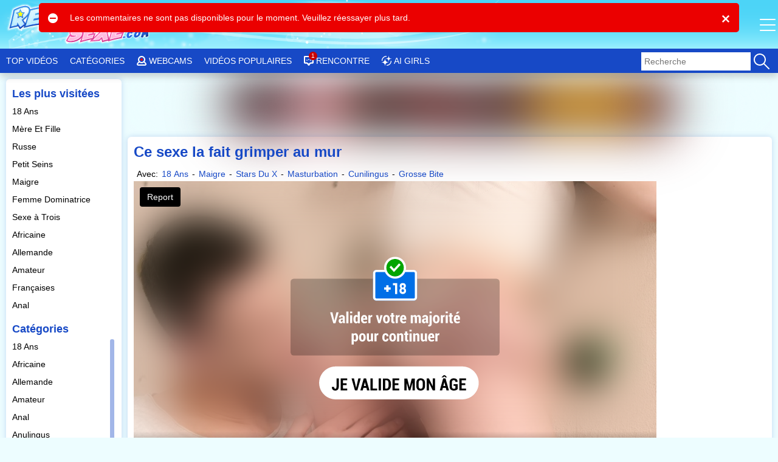

--- FILE ---
content_type: text/html; charset=UTF-8
request_url: https://www.reference-sexe.com/videos/ce-sexe-la-fait-grimper-au-mur-19891.html
body_size: 28146
content:
<!DOCTYPE html><html class="ptp_post_page  "><head><link rel="preconnect" href="https://www.reference-sexe.com"><link rel="dns-prefetch" href="https://www.reference-sexe.com"><link rel="preconnect" href="https://video.reference-sexe.com"><link rel="dns-prefetch" href="https://video.reference-sexe.com"><link rel="preconnect" href="https://image-cdn.reference-sexe.com"><link rel="dns-prefetch" href="https://image-cdn.reference-sexe.com"><link rel="preconnect" href="https://assets.reference-sexe.com"><link rel="dns-prefetch" href="https://assets.reference-sexe.com"><link rel="preconnect" href="https://static-push.reference-sexe.com"><link rel="dns-prefetch" href="https://static-push.reference-sexe.com"><link rel="dns-prefetch" href="https://plx.reference-sexe.com"><link rel="dns-prefetch" href="https://m3u8.reference-sexe.com"><link rel="dns-prefetch" href="https://mrfhahttpr.reference-sexe.com"><link rel="dns-prefetch" href="https://rfhahls.reference-sexe.com"><link rel="dns-prefetch" href="https://rfhahttp.reference-sexe.com"><link rel="dns-prefetch" href="https://trfhahttpr.reference-sexe.com"><link rel="dns-prefetch" href="https://ahhls.reference-sexe.com"><link rel="dns-prefetch" href="https://ahhttp.reference-sexe.com"><link rel="dns-prefetch" href="https://mahhttpr.reference-sexe.com"><link rel="dns-prefetch" href="https://tahhttpr.reference-sexe.com"><link rel="prefetch" as="document" href="https://video.reference-sexe.com/player/index/316406/3709/15706/0/auto/0/reference-sexe.com_ce-sexe-la-fait-grimper-au-mur/7"><link rel="preload" as="image" href="https://image-cdn.reference-sexe.com/thumbs/2019/07/316406/400x225/clips/7.jpg"><meta charset="utf-8"><title>Ce sexe la fait grimper au mur</title><meta name="description" content="Le mec veut qu'elle descende du mur, car il veut la faire grimper autre chose. Après une petite léchouille par derrière, il lui enfonce sa queue."><meta name="keywords" content=""><meta name="viewport" content="width=device-width, initial-scale=1, maximum-scale=1.0, user-scalable=no"><meta http-equiv="X-UA-Compatible" content="IE=edge"><meta name="RATING" content="RTA-5042-1996-1400-1577-RTA"><link rel="shortcut icon" type="image/x-icon" href="https://assets.reference-sexe.com/assets/reference/img/favicon.ico?ver=1658234612"><link rel="apple-touch-icon" href="https://assets.reference-sexe.com/assets/reference/img/favicon_ios.png?ver=1658234611"><meta name="msapplication-TileColor" content=""><meta name="msapplication-TileImage" content="https://assets.reference-sexe.com/assets/reference/img/favicon_win.png?ver=1658234611"><link rel="canonical" href="https://www.reference-sexe.com/videos/ce-sexe-la-fait-grimper-au-mur-19891.html"><script data-cfasync="false" type="text/javascript" src="/sw_20231009_reference.js"></script><script type="text/javascript">var tkn_global_helper=(function(){var player_iframe=null;var page_theme=false;var footer_partner_pause_status=false;var sfw_class_thumbs_enabled=true;var api_urls={'get_site_classification':'https://video.reference-sexe.com/api/get_site_classification/15706',};window.userActionAsync=function(func){$('body').trigger('loader:show');setTimeout(function(){try{if(typeof func==='function')func();}catch(error){}
$('body').trigger('loader:close');},0);}
function store_country_classification(classification){if(classification){window.sessionStorage.setItem('vidclass',JSON.stringify(classification));}}
function read_country_classification(){var classification=JSON.parse(window.sessionStorage.getItem('vidclass'));return classification;}
function get_country_classification(callback){if(!sfw_class_thumbs_enabled)return null;var fallback=function(fallback_classification_id){if(typeof callback==='function'){if(typeof fallback_classification_id==='undefined'){fallback_classification_id="0";}
return callback({"classification_id":fallback_classification_id,"classification_name":"Sfw"});}};if(force_classification_id=read_cookie('tkn_force_classification')){return fallback(force_classification_id);}
var stored_classification=read_country_classification();if(stored_classification!==null&&typeof callback==='function'){return callback(stored_classification);}
$.ajax({url:api_urls.get_site_classification,type:'GET',dataType:'json',success:function(response){if(response&&response.code==200){store_country_classification(response);if(typeof callback==='function'){return callback(response);}}else{fallback();}},error:function(){fallback();}});}
function create_cookie(name,value,days){if(days){var date=new Date();date.setTime(date.getTime()+(days*24*60*60*1000));var expires="; expires="+date.toGMTString();}
else var expires="";document.cookie=name+"="+value+expires+"; path=/"+"; domain=www.reference-sexe.com";}
function read_cookie(name){var nameEQ=name+"=";var ca=document.cookie.split(';');for(var i=0;i<ca.length;i++){var c=ca[i];while(c.charAt(0)==' ')c=c.substring(1,c.length);if(c.indexOf(nameEQ)==0)return c.substring(nameEQ.length,c.length);}
return null;}
function erase_cookie(name){create_cookie(name,"",-1);}
function check_notification_popup(){var notification_parent_wrapper=document.getElementById('notification_parent_wrapper');if(typeof notification_parent_wrapper!='nothing'&&notification_parent_wrapper!=null){notification_parent_wrapper.getElementsByClassName('js_remove_notification')[0].addEventListener("click",function(){notification_parent_wrapper.innerHTML='';});}}
function send_post_message_to_player(message,target_domain){var container=window;if(typeof target_domain==='undefined')target_domain='*';if(player_iframe===null){var find_video_iframe=document.getElementsByClassName('video_iframe_wrapper')[0];if(find_video_iframe){var video_iframe_container=document.getElementsByClassName("video_iframe_container");if(video_iframe_container.length){player_iframe=video_iframe_container[0].getElementsByTagName("iframe")[0];container=player_iframe.contentWindow;}}}else{container=player_iframe.contentWindow;}
container.postMessage(message,target_domain);}
function get_data_saver_cookie(cookie_name){return read_cookie(cookie_name);}
function create_data_saver_cookie(cookie_name,value,cookie_duration){if(cookie_duration){var date=new Date();date.setTime(date.getTime()+(cookie_duration*60*1000));var expires="; expires="+date.toGMTString();}
else var expires="";document.cookie=cookie_name+"="+value+expires+"; path=/"+"; domain=www.reference-sexe.com";}
function change_page_theme(theme){if(validate_page_theme(theme)){return create_cookie('page_theme',theme,false);}
return false;}
function get_page_theme(){return page_theme;}
function validate_page_theme(theme){if(theme==="light"||theme==="dark"){return theme;}
return null;}
function initialize_page_theme(default_theme,theme_status){var root=document.getElementsByTagName('html')[0];if(theme_status){var page_theme_cookie=validate_page_theme(tkn_global_helper.read_cookie('page_theme'));if(page_theme_cookie==null){if(window.matchMedia('(prefers-color-scheme: dark)').matches){page_theme_cookie='dark';}else if(window.matchMedia('(prefers-color-scheme: light)').matches){page_theme_cookie='light';}else{page_theme_cookie='light';}}
root.classList.add(page_theme_cookie);page_theme=page_theme_cookie;}
else{root.classList.add(default_theme);page_theme=default_theme;}}
function change_column_layout(layout){if(validate_column_layout(layout)){return create_cookie('column_layout',layout,false);}
return false;}
function get_column_layout(){return column_layout;}
function validate_column_layout(layout){if(layout==="one_col"||layout==="two_col"){return layout;}
return null;}
function initialize_column_layout(default_layout,layout_status){var root=document.getElementsByTagName('html')[0];if(layout_status){var column_layout_cookie=validate_column_layout(tkn_global_helper.read_cookie('column_layout'));if(column_layout_cookie==null){column_layout_cookie=default_layout;}
root.classList.add(column_layout_cookie);column_layout=column_layout_cookie;}
else{root.classList.add(default_layout);column_layout=default_layout;}}
function get_token(){return tkn_common.token?tkn_common.token:false;}
function footer_partner_paused(pause){if(typeof pause!=="undefined"){footer_partner_pause_status=pause===true;}
return footer_partner_pause_status;}
return{create_data_saver_cookie:create_data_saver_cookie,get_data_saver_cookie:get_data_saver_cookie,create_cookie:create_cookie,read_cookie:read_cookie,erase_cookie:erase_cookie,check_notification_popup:check_notification_popup,get_token:get_token,send_post_message_to_player:send_post_message_to_player,change_page_theme:change_page_theme,get_page_theme:get_page_theme,initialize_page_theme:initialize_page_theme,change_column_layout:change_column_layout,get_column_layout:get_column_layout,initialize_column_layout:initialize_column_layout,footer_partner_paused:footer_partner_paused,get_country_classification:get_country_classification};})(tkn_global_helper||{});</script><script type="text/javascript">var tkn_disclaimer_helper=(function(){var show_disclaimer=true;var cookie_name="dsclcnst";var session_cookie_flag_name="discl_s_t";var cookie_duration_by_type={1:1,2:365,};var ageverif_enabled=null;var agepass=false;var succesfully_loaded=false;var disclaimer_callback=[];var debug_cookie='tkn_debug_disclaimer';var is_debug_mode=null;var sfw_navigation_enabled=true;var player_started=false;if(isDebugMode())console.log('add eventListener ccinfo');window.addEventListener('tkn:ccinfo',function(ev){var ccinfo=ev.detail;if(isDebugMode())console.log('ccinfo',ccinfo);var sfw_disclaimer_header={'h0':'Site pour adultes','h10':'Site pour adultes','h20':'Site pour adultes','h30':'Site pour adultes'};var sfw_disclaimer_phrase_1={'p0':'Ce site comporte des photos et vidéos extraites de films pornographiques, sans nudité ni actes sexuels explicites et réservées à un public adulte.','p10':'Ce site comporte des photos et vidéos extraites de films pornographiques, avec nudité non sexuelle ou artistique, sans actes sexuels explicites et réservées à un public adulte.','p20':'Ce site comporte des photos et vidéos érotiques, avec nudité ou scènes implicites, sans actes sexuels explicites et réservées à un public adulte.','p30':'Ce site comporte des photos et vidéos pornographique, avec nudité et actes sexuels explicites et réservées à un public majeur.'};var sfw_disclaimer_ageverif_0={'av0':'La version complète du site est accessible en <a href="#" class="agepass_check">confirmant votre majorité avec <b>AgeVerif</b></a>.','av10':'La version complète du site est accessible en <a href="#" class="agepass_check">confirmant votre majorité avec <b>AgeVerif</b></a>.','av20':'La version complète du site est accessible en <a href="#" class="agepass_check">confirmant votre majorité avec <b>AgeVerif</b></a>.','av30':''};if(ageverif_enabled===null){if(isDebugMode())console.log('ageverif not set yet, postponing disclaimer setup');setTimeout(function(){window.dispatchEvent(new CustomEvent('tkn:ccinfo',{detail:ccinfo}));},100);return;}
if(isDebugMode())console.log('ageverif_enabled',ageverif_enabled);if(!ageverif_enabled){return;}
if(typeof ccinfo!=='undefined'&&ccinfo!==null){var classification_id=parseInt(ccinfo.classification_id);if(isDebugMode())console.log('setting disclaimer for classification ',classification_id);var disclaimer_header_el=document.getElementById('disclaimer_header');var disclaimer_text_block_el1=document.getElementById('disclaimer_phrase_1');var disclaimer_text_block_el2=document.getElementById('disclaimer_phrase_2');var disclaimer_header_var='h'+classification_id;var disclaimer_phrase_1_var='p'+classification_id;var disclaimer_ageverif_var='av'+classification_id;disclaimer_header_el&&(disclaimer_header_el.innerHTML=sfw_disclaimer_header[disclaimer_header_var]||sfw_disclaimer_header['h30']);disclaimer_text_block_el1&&(disclaimer_text_block_el1.innerHTML=sfw_disclaimer_phrase_1[disclaimer_phrase_1_var]||sfw_disclaimer_phrase_1['p30']);disclaimer_text_block_el2&&(disclaimer_text_block_el2.innerHTML=sfw_disclaimer_ageverif_0[disclaimer_ageverif_var]||sfw_disclaimer_ageverif_0['av30']);}else{if(isDebugMode())console.log('no ccinfo data found');}});window.addEventListener("message",function(ev){var msg=ev.data;if(msg.msg_origin=="ewkplrpms"){if(typeof msg.player_mode!=='undefined'){if(msg.player_mode=='safe'){if(msg.active){if(!agepass_check(false)){var agechecker_el=$('.agechecker');if(agechecker_el.length>0){if(player_started){var img_el=agechecker_el.find('.avd_img');if(img_el.length>0&&img_el.data('invid_src')){img_el.attr('src',img_el.data('invid_src'));}}
agechecker_el.removeClass('hidden');}}else{tkn_global_helper.send_post_message_to_player({player_mode:"default"},"*");}}}}else{if(typeof msg.msg_text!=='undefined'){switch(msg.msg_text){case'playing':if(!player_started){player_started=true;}
break;case'ready':if(agepass_check(false)){tkn_global_helper.send_post_message_to_player({player_mode:"default"},"*");}
break;}}}}});window.handleAgeverif=function(){if(typeof ageverif!=='undefined'){ageverif_enabled=ageverif.requiresVerification;}else{ageverif_enabled=false;}
showDisclaimer();if(isDebugMode()){console.log('handleAgeverif',ageverif_enabled);}}
window.handleAgeverifError=function(){sendMetrikaSessionParameters({ageverif:'error'});if(ageverif_enabled){ageverif_enabled=false;click_remove_disclaimer();}else{ageverif_enabled=false;showDisclaimer();}
if(isDebugMode()){console.log('handleAgeverifError');}}
window.handleDisclaimerLoad=function(){ageverif_enabled=false;showDisclaimer();}
function isDebugMode(){if(is_debug_mode===null)is_debug_mode=read_cookie(debug_cookie)?true:false;return is_debug_mode;}
function create_cookie(name,value,days){if(days){var date=new Date();date.setTime(date.getTime()+(days*24*60*60*1000));var expires="; expires="+date.toGMTString();}
else var expires="";document.cookie=name+"="+value+expires+"; path=/"+"; domain=www.reference-sexe.com";}
function create_cookie_with_timestamp(name,value,timestamp){var expires="";if(timestamp){var date=new Date();date.setTime(timestamp);expires="; expires="+date.toGMTString();}
document.cookie=name+"="+value+expires+"; path=/"+"; domain=www.reference-sexe.com";}
function erase_cookie(name){create_cookie(name,"",-1);}
function read_cookie(name){var nameEQ=name+"=";var ca=document.cookie.split(';');for(var i=0;i<ca.length;i++){var c=ca[i];while(c.charAt(0)==' ')c=c.substring(1,c.length);if(c.indexOf(nameEQ)==0)return c.substring(nameEQ.length,c.length);}
return null;}
function set_disclaimer_option(show){show_disclaimer=show;}
function get_disclaimer_cookie(){return read_cookie(cookie_name);}
function create_disclaimer_cookie(value){return create_cookie(cookie_name,value,cookie_duration_by_type[value]);}
function create_disclaimer_cookie_with_timestamp(value,timestamp){return create_cookie_with_timestamp(cookie_name,value,timestamp);}
function create_disclaimer_session_cookie(){return create_cookie(session_cookie_flag_name,1,false);}
function erase_disclaimer_session_cookie(){return erase_cookie(session_cookie_flag_name);}
window.addEventListener("ageverif:success",()=>{sendMetrikaSessionParameters({ageverif:'success'});unblur_disclaimer();var element=document.getElementById("preview_disclaimer_parent_wrapper");if(element!==null)element.parentNode.removeChild(element);});function open_ageverif_disclaimer(){if(ageverif_enabled===null){return;}
if(ageverif_enabled){window.ageverif.start({closable:true});sendMetrikaSessionParameters({ageverif:'started'});}else{show_disclaimer_pop();}}
function agepass_check(show_disclaimer){if(typeof show_disclaimer==="undefined")show_disclaimer=true;if(agepass)return true;if(show_disclaimer)showDisclaimer(true);return false;}
function byPassDisclaimer(){if(typeof window.disclaimer_whitelisted!=="undefined"&&window.disclaimer_whitelisted===true){return true;}
if(!show_disclaimer)return true;return false;}
function check_cookie_consent(){var cookie_consent=read_cookie('ckcnsnt');create_cookie('ckcnsnt_shw',1);if(cookie_consent===null){var cookie_consent_wrapper=document.getElementById('cookie_disclaimer_parent_wrapper');if(cookie_consent_wrapper!==null){cookie_consent_wrapper.style.display='block';if(cookie_consent_wrapper.getElementsByClassName('js_remove_cookie_consent_disclaimer').length){cookie_consent_wrapper.getElementsByClassName('js_remove_cookie_consent_disclaimer')[0].addEventListener("click",function(){create_cookie('ckcnsnt',1);cookie_consent_wrapper.style.display='none';});}}}}
function checkCookies(){if(isDebugMode())console.log('Checking cookies...');var cookie_value=false;var session_cookie_value=false;if(ageverif_enabled){console.log('ageverif_enabled',ageverif_enabled);if(window.ageverif.verified)cookie_value="1";show_sfw_disclaimer_pop();}else{cookie_value=read_cookie(cookie_name);session_cookie_value=read_cookie(session_cookie_flag_name);}
if(cookie_value=="1"||(cookie_value=="2"&&session_cookie_value)){unblur_disclaimer();return false;}
if(get_disclaimer_cookie()=="2")document.getElementsByName("display_disclaimer")[0].checked=true;return true;}
function bind_agepass_check_events(){$('body').on('click','.agepass_check',function(){return agepass_check();});}
function unbind_agepass_check_events(){$('.agepass_check').removeClass('agepass_check');}
function showDisclaimer(force){if(typeof force==="undefined")force=false;if(ageverif_enabled===null)return;if(typeof $==='undefined'||typeof tkn_common==='undefined'||!tkn_common.user_info){if(isDebugMode())console.log('Something not loaded...');if(typeof $==='undefined'){if(isDebugMode())console.log('jQuery is not loaded, waiting for it...');setTimeout(()=>{if(isDebugMode())console.log('retrying...');showDisclaimer(force);},200);}else{if(isDebugMode())console.log('jQuery is loaded, waiting for user info...');$('body').on('tkn:uinfo_loaded',function(ev,uinfo){if(isDebugMode())console.log('User info loaded:',uinfo);showDisclaimer(force);});}}else{if(typeof tkn_common.user_info.skipagv!=='undefined'&&tkn_common.user_info.skipagv)ageverif_enabled=false;if(ageverif_enabled){sendMetrikaSessionParameters({ageverif:'active'});sendMetrikaUserParameters({ageverif:'active'});}
succesfully_loaded=true;if(isDebugMode())console.log('Successfully loaded user info',succesfully_loaded);if(!checkCookies())return false;if(byPassDisclaimer()){agepass=true;unblur_disclaimer();return;}
if(ageverif_enabled){if(tkn_common.user_info.ageverforceshow||force)open_ageverif_disclaimer();else bind_agepass_check_events();}else{if(disclaimerFile=tkn_common.user_info.disclaimer){if(disclaimerFile===true){show_disclaimer_pop();}else{if(disclaimerFile!==false){if(typeof disclaimerFile!=="undefined"){if(typeof load_js!=="undefined"){load_js(disclaimerFile,false,function(ev){unblur_disclaimer();});}}}else{unblur_disclaimer();}}}}}}
function show_sfw_disclaimer_pop(){if(get_disclaimer_cookie()!="1"&&!byPassDisclaimer()){if(true){window.disclaimerShown=true;create_cookie('ckcnsnt',1);var element=document.getElementById("disclaimer_parent_wrapper");$(element).show();handle_disclaimer_behaviour(element);}}}
function show_disclaimer_pop(){window.disclaimerShown=true;erase_cookie("trig_discl");var element=document.getElementById("preview_disclaimer_parent_wrapper");if(element!==null)element.parentNode.removeChild(element);var parent_wrapper=document.body.getElementsByClassName("disclaimer_parent_wrapper");if(parent_wrapper&&parent_wrapper.length>0){parent_wrapper=parent_wrapper[0];}else{return false;}
parent_wrapper.setAttribute("style","display: block;");handle_disclaimer_behaviour(parent_wrapper);var birth_day_el=document.getElementById("birth_day");if(typeof birth_day_el!=="undefined"&&birth_day_el!==null)fill_numeric_dropdown(birth_day_el,"2","31");var birth_year_el=document.getElementById("birth_year");if(typeof birth_year_el!=="undefined"&&birth_year_el!==null){fill_numeric_dropdown(birth_year_el,"1901",new Date().getFullYear());}}
function handle_disclaimer_behaviour(parent_wrapper){var els=document.body.getElementsByClassName("js_remove_disclaimer");if(els.length>0){$.each(els,function(index,el){el.addEventListener("click",function(e){click_remove_disclaimer(parent_wrapper,e);var disclaimer_redirect=$(this).data("mc_link");if(disclaimer_redirect)window.location.href=disclaimer_redirect;},false);});}
var els=document.body.getElementsByClassName("js_remove_soft_disclaimer");if(els.length>0){$.each(els,function(index,el){el.addEventListener("click",function(e){setTimeout(()=>{if(ageverif_enabled){click_remove_soft_disclaimer(parent_wrapper,e);}else{click_remove_disclaimer(parent_wrapper,e);}
var disclaimer_redirect=$(this).data("mc_link");if(disclaimer_redirect){window.location.href=disclaimer_redirect;$('body').trigger('loader:show');}},1);},false);});}}
function get_browser_version(){var user_agent=window.navigator.userAgent.toLowerCase();var msie=user_agent.indexOf('msie ');if(msie>0){return'old_discl';}
var trident=user_agent.indexOf('trident/');if(trident>0){return'old_discl';}
var edge=user_agent.indexOf('edge/');if(edge>0){return'old_discl';}
var safari=user_agent.indexOf('safari/');if(safari>0){user_agent=user_agent.substring(user_agent.indexOf('version/')+8);user_agent=user_agent.substring(0,user_agent.indexOf('.'));var version=parseInt(user_agent);if(version<6){return'old_discl';}
else{return'new_discl';}}
return'new_discl';}
function blur_disclamer(){var broswer_v=get_browser_version();if(broswer_v==="old_discl"){if(document.getElementsByClassName('main_wrapper').length>0){document.getElementsByClassName('disclaimer_overlay')[0].style.opacity='0.95';}}else if(broswer_v==="new_discl"){if(document.getElementsByClassName('main_wrapper').length>0){var els=document.getElementsByClassName('main_wrapper');if(els&&els.length>0)
document.getElementsByClassName('main_wrapper')[0].classList.add("img-blured");}
if(document.getElementsByClassName('stories_main_wrapper').length>0){var els=document.getElementsByClassName('stories_main_wrapper');if(els&&els.length>0)
document.getElementsByClassName('stories_main_wrapper')[0].classList.add("img-blured-small");}}};function unblur_disclaimer(){if(isDebugMode()){console.log('unblur_disclaimer');}
succesfully_loaded=true;agepass=true;unbind_agepass_check_events();tkn_global_helper.send_post_message_to_player({player_mode:"default"},"*");if(document.getElementsByClassName('main_wrapper').length>0){document.getElementsByClassName('main_wrapper')[0].classList.remove("img-blured");}
if(document.getElementsByClassName('stories_main_wrapper').length>0){document.getElementsByClassName('stories_main_wrapper')[0].classList.remove("img-blured-small");}
$('.agechecker, .sfw_video_poster').remove();$('.img_18plus_wrapper, .blursfw_poster').remove();erase_cookie('trig_discl');var els=document.getElementsByClassName('img-blured');if(els&&els.length>0){for(var i=0;i<els.length;i++){els[i].classList.remove("img-blured");}}
if((typeof tkn_common.user_info!=='undefined')){if((typeof tkn_common.user_info.floater_sponsor!=='undefined')&&tkn_common.user_info.floater_sponsor.enabled){if(typeof load_js!=='undefined'&&tkn_common.user_info.floater_sponsor.script){load_js(tkn_common.user_info.floater_sponsor.script);}}
if(disclaimer_callback.length>0){for(var i=0;i<disclaimer_callback.length;i++){if(typeof disclaimer_callback[i]==="function"){try{disclaimer_callback[i]();}catch(e){console.error("Error executing disclaimer callback: ",e);}}}
disclaimer_callback=[];}}
window.dispatchEvent(new Event('tkn:disclaimer_passed'));$('.img-blured').removeClass('img-blured');setTimeout(()=>{if(isDebugMode()){console.log('delayed blur removal');}
$('.img-blured').removeClass('img-blured');},500);$('body').on('tkn:dom_ready',function(){unblur_disclaimer();});}
function click_remove_soft_disclaimer(parent_wrapper,e){window.disclaimerShown=false;create_disclaimer_cookie(1);parent_wrapper&&parent_wrapper.parentElement.removeChild(parent_wrapper);}
function click_remove_disclaimer(parent_wrapper,e){window.disclaimerShown=false;if(e&&e.target.classList.contains("birthcheck")){if(!disclaimer_birth_check())return;}
var cookie_days,cookie_value;var disclaimer_elements=document.getElementsByName("display_disclaimer");if(disclaimer_elements.length&&disclaimer_elements[0].checked){create_disclaimer_session_cookie();cookie_value=2;}else{erase_disclaimer_session_cookie();cookie_value=1;}
create_disclaimer_cookie(cookie_value);parent_wrapper&&parent_wrapper.parentElement.removeChild(parent_wrapper);unblur_disclaimer();var post_message_obj={msg_origin:"ewkplrpmr",msg_text:"play",};tkn_global_helper.send_post_message_to_player(post_message_obj,"*");}
function disclaimer_birth_check(){var month=$("#birth_month").val();var day=$("#birth_day").val();var year=$("#birth_year").val();var birth=new Date(year,month,day);if(_calculateAge(birth)>18){return true;}
$("#birth_month").addClass("error");$("#birth_day").addClass("error");$("#birth_year").addClass("error");$("#birth_error_msg").removeClass("hide");return false;}
function _calculateAge(birthday){var ageDifMs=Date.now()-birthday.getTime();var ageDate=new Date(ageDifMs);return Math.abs(ageDate.getUTCFullYear()-1970);}
function fill_numeric_dropdown(el,min,max){var opttxt;for(var i=min;i<=max;i++){if(i>0&&i<10)opttxt="0"+i;else opttxt=i;var option=document.createElement("option");option.text=opttxt;option.value=opttxt;el.appendChild(option);}}
function register_disclaimer_callback(callback){if(typeof callback==="function"&&Array.isArray(disclaimer_callback)){if(agepass){try{callback();}catch(e){console.error("Error executing disclaimer callback immediately: ",e);}
return;}
disclaimer_callback.push(callback);}}
return{create_disclaimer_cookie:create_disclaimer_cookie,create_disclaimer_session_cookie:create_disclaimer_session_cookie,erase_disclaimer_session_cookie:erase_disclaimer_session_cookie,show_disclaimer_pop:show_disclaimer_pop,open_ageverif_disclaimer:open_ageverif_disclaimer,agepass_check:agepass_check,is_ageverif_enabled:function(){return ageverif_enabled;},is_sfw_navigation_enabled:function(){return sfw_navigation_enabled;},succesfully_loaded:function(){return succesfully_loaded;},register_disclaimer_callback:register_disclaimer_callback,}})();</script><script>var page_theme_default="light";var page_theme_status="";tkn_global_helper.initialize_page_theme(page_theme_default,page_theme_status);var column_layout_default="two_col";var column_layout_status="1";tkn_global_helper.initialize_column_layout(column_layout_default,column_layout_status);</script><script type="application/ld+json">{"@context":"https:\/\/schema.org","@type":"VideoObject","name":"Ce sexe la fait grimper au mur","description":"Le mec veut qu'elle descende du mur, car il veut la faire grimper autre chose. Apr\u00e8s une petite l\u00e9chouille par derri\u00e8re, il lui enfonce sa queue.","embedUrl":"https:\/\/video.reference-sexe.com\/player\/index\/316406\/3709\/15760","uploadDate":"2023-11-11T00:00:00+01:00","datePublished":"2023-11-11T00:00:00+01:00","duration":"PT10M","url":"https:\/\/www.reference-sexe.com\/videos\/ce-sexe-la-fait-grimper-au-mur-19891.html","thumbnailUrl":"https:\/\/image-cdn.reference-sexe.com\/thumbs\/2019\/07\/316406\/400x225\/clips\/7.jpg","keywords":"18 Ans,Maigre,Stars Du X,Masturbation,Cunilingus,Grosse Bite","commentCount":0}</script><link rel="stylesheet preload" as="style" href="https://assets.reference-sexe.com/assets/default/css/excluded/jquery.autocomplete.css?ver=1653316252"><script type="text/javascript" src="https://assets.reference-sexe.com/assets/default/js/excluded/first-input-delay.min.js?ver=1653316263"></script><script type="text/javascript" src="https://assets.reference-sexe.com/assets/default/js/excluded/obfs/obfs.js?ver=1757342248"></script><script async src="https://www.googletagmanager.com/gtag/js?id=G-FB7G54TZF9"></script><script type='text/javascript' async>
			var search_query = false;
			
			window.isWEBAPP = window.matchMedia('(display-mode: standalone)').matches;
			window.isTKNAPP = (function (a) { return a.indexOf('TKNAPP') > -1 })(navigator.userAgent || navigator.vendor || window.opera);
			
			// (function(i,s,o,g,r,a,m){i['GoogleAnalyticsObject']=r;i[r]=i[r]||function(){
			// (i[r].q=i[r].q||[]).push(arguments)},i[r].l=1*new Date();a=s.createElement(o),
			// m=s.getElementsByTagName(o)[0];a.async=1;a.src=g;m.parentNode.insertBefore(a,m)
			// })(window,document,'script','https://www.google-analytics.com/analytics.js','ga');

			window.dataLayer = window.dataLayer || [];
			function gtag(){dataLayer.push(arguments);}
			gtag('js', new Date());
			var custom_map = {
				'dimension1': 'authuser', // user has login
				'dimension2': 'havesession', // user has session
				'dimension3': 'ampenabled', // amp enabled
				'dimension4': 'ageversel', // age verif selected
			};
			var gtagConfig = {};
			// send GA page view
			if (search_query) {
				var url = document.location.pathname;
				var qsconcat = url.indexOf('?') === -1 ? '?' : '&';
				url = url + qsconcat + 'q=' + search_query.replace(/\s/g, '+');
				// ga('send', 'pageview', url);
				gtagConfig.page_path = url;
			} else {
				// ga('send', 'pageview');
			}			

			// select correct GA property
							// analytics setup for sites with AMP disabled
				// ga('create', 'G-FB7G54TZF9', {
				// 	cookieDomain: 'www.reference-sexe.com',
				// 	sampleRate: '100'
				// });
				gtagConfig.sample_rate = 100;
				gtag('config', 'G-FB7G54TZF9', gtagConfig);
			

			// Set user_id if authenticated user
			

			// logged_in dimension
			// ga('set', 'dimension1', 'no');
			gtag('event', 'authuser_dimension', {'authuser': 'no', non_interaction: true});
			// having_php_session dimension
			// ga('set', 'dimension2', 'no');
			gtag('event', 'havesession_dimension', {'havesession': 'no', non_interaction: true});
			// uses age verif custom dimension
			var ageversel = tkn_global_helper.read_cookie('ageversel');
			ageversel = ageversel === null ? 0 : parseInt(ageversel);
			// ga('set', 'dimension4', ageversel ? 'yes' : 'no');
			gtag('event', 'ageversel_dimension', {'ageversel': ageversel ? 'yes' : 'no', non_interaction: true});
			// amp enabled custom dimension
			

						// The perfMetrics object is created by the code that goes in <head>.
			perfMetrics.onFirstInputDelay(function(delay, evt) {
				// ga('send', 'event', {
				// 	eventCategory: 'Perf Metrics',
				// 	eventAction: 'first-input-delay',
				// 	eventLabel: evt.type,
				// 	// Event values must be an integer.
				// 	eventValue: Math.round(delay),
				// 	// Exclude this event from bounce rate calculations.
				// 	nonInteraction: true
				// });
				gtag('event', 'first-input-delay', {
					event_category: 'Perf Metrics',
					event_label: evt.type,
					// Event values must be an integer.
					event_value: Math.round(delay),
					// Exclude this event from bounce rate calculations.
					non_interaction: true
				});
			});			
					</script><script type="text/javascript" >
        function sendMetrikaSessionParameters(params) {
            // no-op
            console.log('[DISABLED]: Yandex Metrika params', params);
        }

        function sendMetrikaUserParameters(userParams) {
            // no-op
            console.log('[DISABLED]: Yandex Metrika userParams', userParams);
        }
    </script><style type='text/css'>
.blursfw_poster {
	position: absolute;
	width: 100%;
	height: 100%;
	top: 0;
}
.blursfw_poster img {
		width: 100%;
		height: 100%;
}
.show-on-blur {
	display: none;
}
.img-blured .hide-on-blur {
	display: none;
}
.img-blured .show-on-blur {
	display: block;
}
.img-blured img,
.img-blured .video_iframe_container,
.img-blured .trix_partner_container,
.img-blured .video_supplement,
.img-blured .js_ad_container, 
.img-blured .js_ad_wrapper,
.img-blured .celebrity_avatar,
.img-blured .user_cover_picture_wrapper {
    backdrop-filter: blur(30px);
    -webkit-filter: blur(30px);
    -moz-filter: blur(30px);
    -ms-filter: blur(30px);
    -o-filter: blur(30px);	
	/* FF doesn't support blur filter, but SVG */
	filter: url("data:image/svg+xml;charset=utf8,<svg height='0' xmlns='http://www.w3.org/2000/svg'><filter id='svgBlur' x='-5%' y='-5%' width='110%' height='110%'><feGaussianBlur in='SourceGraphic' stdDeviation='30'/></filter></svg>#svgBlur");
	filter: blur(30px);
	/*filter: progid:DXImageTransform.Microsoft.Blur(PixelRadius = '30');*/
}
.user_menu_wrapper,
.loading_img_wrapper,
.mobile_tooltip {
	display: none;
}
.top_partner {
	height: 22px;
	position: relative;
	margin-bottom: 5px;
}
.img-blured .blurmyass .img_18plus {
    max-width: 40px;
}
.img-blured .blurmyass {
    position: absolute;
    display: block;
    z-index: 1;
    width: 100%;
    height: 100%;
    text-align: center;
    -ms-flex-line-pack: center;
    align-content: center;
}
.img-blured .blurmyass img {
    position: relative;
    width: 80%;
    -webkit-filter: none !important;
    filter: none !important;
    backdrop-filter: none !important;
    cursor: pointer;
}
@media (min-width: 360px) {
	.img-blured .blurmyass img {
		width: 60%;
	}
}
@media (min-width: 480px) {
	.img-blured .blurmyass img {
		width: 50%;
	}
}
@media (min-width: 768px) {
	.img-blured .blurmyass img {
		width: 40%;
	}
}
@media (min-width: 1280px) {
	.img-blured .blurmyass img {
		width: 30%;
    }
}
@media (min-width: 1600px) {
	.img-blured .blurmyass img {
		width: 400px;
	}
}
/* SFW CLASSIFICATION */
img.img_sfw_class {
	position: absolute !important;
	width: 100% !important;
	height: 100% !important;
	top: 0 !important;
	left: 0 !important;
}

img.sfw_class_10,
img.sfw_class_20,
img.sfw_class_30 {
	display: none;
}

.sfwclass.sfwclass_0 .img_sfw_class.sfw_class_0 {
    display: block;
}
.sfwclass.sfwclass_0 .img_sfw_class.sfw_class_10,
.sfwclass.sfwclass_0 .img_sfw_class.sfw_class_20,
.sfwclass.sfwclass_0 .img_sfw_class.sfw_class_30 {
    display: none;
}

.sfwclass.sfwclass_10 .img_sfw_class.sfw_class_0,
.sfwclass.sfwclass_10 .img_sfw_class.sfw_class_10 {
    display: block;
}
.sfwclass.sfwclass_10 .img_sfw_class.sfw_class_20,
.sfwclass.sfwclass_10 .img_sfw_class.sfw_class_30 {
    display: none;
}

.sfwclass.sfwclass_20 .img_sfw_class.sfw_class_0,
.sfwclass.sfwclass_20 .img_sfw_class.sfw_class_10,
.sfwclass.sfwclass_20 .img_sfw_class.sfw_class_20 {
    display: block;
}
.sfwclass.sfwclass_20 .img_sfw_class.sfw_class_30 {
    display: none;
}

.sfwclass.sfwclass_30 .img_sfw_class.sfw_class_0,
.sfwclass.sfwclass_30 .img_sfw_class.sfw_class_10,
.sfwclass.sfwclass_30 .img_sfw_class.sfw_class_20,
.sfwclass.sfwclass_30 .img_sfw_class.sfw_class_30 {
    display: block;
}

</style><style type='text/css'>
	.video_iframe_container_16by9 {padding-bottom: 56.25%;}
	.video_iframe_container_4by3 {padding-bottom: 75%;}
	.post_download_wrapper {display: none;}
	</style><style type='text/css'>html{font-family:arial,sans-serif}body{font-size:14px;line-height:18px;font-weight:400;min-width:320px;margin:0;padding:0;color:#000;background-color:#edfdff;-webkit-text-size-adjust:none;-ms-text-size-adjust:none;text-size-adjust:none;max-height:1000000px}.content_wrapper{max-width:1400px;margin:auto;position:relative}.main_wrapper{display:block;overflow:hidden;width:100%;padding-bottom:5px!important}@media (min-width:576px){.main_wrapper{width:calc(100% - 20px);padding:0 10px}}@media (min-width:992px){.main_wrapper{width:auto}}.video_iframe_wrapper,.video_wrapper{position:relative}a{text-decoration:none;color:#000}h1,p{margin:0}.h2_class{margin:0;font-weight:700}input[type=email],input[type=text],textarea{outline:0}textarea{box-sizing:border-box;color:#000;background-color:#fff;border:1px solid #1749c6}button{cursor:pointer;margin:0;padding:0 15px;outline:0}.icon{display:inline-block;vertical-align:middle;background-repeat:no-repeat}.icon_40{height:40px;width:40px}.icon_26{height:26px;width:26px}.icon_20{height:20px;width:20px}.icon_18{height:18px;width:18px}.icon_16{height:16px;width:16px}.icon_12{height:12px;width:12px}button{color:#000;background-color:#fff;border:1px solid #1749c6}input{color:#000;background-color:#fff;border:1px solid #1749c6}textarea{padding:0 5px;font-size:14px;line-height:24px}button,input{padding:0 5px;height:26px;font-size:14px;line-height:24px}button i{width:16px;height:16px}img{vertical-align:middle;border:0}.img-responsive{display:block;width:100%;height:auto}.hidden{display:none!important}.invisible{opacity:0!important}@media (max-width:575px){.hidden-xs{display:none!important}}@media (min-width:576px) and (max-width:767px){.hidden-sm{display:none!important}}@media (min-width:768px) and (max-width:991px){.hidden-md{display:none!important}}@media (min-width:992px) and (max-width:1399px){.hidden-lg{display:none!important}}@media (min-width:992px){.hidden-min-lg{display:none!important}}@media (min-width:1400px){.hidden-min-xl{display:none!important}}.clearfix:after,.clearfix:before{display:table;content:" "}.clearfix:after{clear:both}*{-webkit-tap-highlight-color:transparent}.loading_img_wrapper{position:fixed;top:50%;z-index:5;display:none;width:100%}.loading_img{display:block;margin:0 auto}.btn{border:none;border-radius:3px;text-align:center;cursor:pointer}.primary_btn{font-size:14px;text-transform:uppercase;padding:0 20px;height:30px;margin:0 5px;background-color:#1749c6;color:#fff;border:1px solid #1749c6;background-image:-webkit-linear-gradient(#456dd1,#456dd1);background-image:linear-gradient(#456dd1,#456dd1);background-position:50% 50%;background-repeat:no-repeat;background-size:0 100%;-webkit-transition:background-size .25s ease-out;transition:background-size .25s ease-out}.secondary_btn{font-size:14px;text-transform:uppercase;padding:0 20px;height:30px;margin:0 5px;background-color:#fff;color:#1749c6;border:1px solid #1749c6;background-image:-webkit-linear-gradient(#edfdff,#edfdff);background-image:linear-gradient(#edfdff,#edfdff);background-position:50% 50%;background-repeat:no-repeat;background-size:0 100%;-webkit-transition:background-size .25s ease-out;transition:background-size .25s ease-out}.small_btn{font-size:14px;height:25px}.header_button{position:relative;padding:10px 10px 9px 0;margin:0;float:right;border:none;display:block;height:50px;width:30px;cursor:pointer;background-size:contain}@media (min-width:992px){.header_button{height:80px}}.js_clear_history_btn,.js_confirm_hclean_wrapper{display:none}.truncate_text{line-height:24px;overflow:hidden;white-space:nowrap;text-overflow:ellipsis}.rating_wrapper{display:block;position:relative;font-size:12px;line-height:14px;font-weight:400}@media (min-width:576px){.rating_wrapper{margin:initial}}.rating_wrapper .rating_item{position:relative;vertical-align:middle;float:left;width:25px;height:30px;cursor:pointer;padding:0 3px}.rating_wrapper .rating_item i{position:absolute;top:0;right:0;bottom:0;left:0;margin:auto}.rating_wrapper .rating_item .rating_percentage{display:-webkit-inline-box;display:-ms-inline-flexbox;display:inline-flex;padding-top:25px}.rating_wrapper .rating_down{margin-left:20px}.message_container{position:fixed;z-index:8000;top:5px;right:5%;left:5%;max-width:100%}.img-blured .supplement_container,.img-blured .video_iframe_container,.img-blured iframe,.img-blured img{filter:blur(30px);-webkit-filter:blur(30px);-moz-filter:blur(30px);-ms-filter:blur(30px);-o-filter:blur(30px)}.img-blured .video_iframe_wrapper{overflow:hidden}.blurmyass{display:none}.img_18plus_wrapper{pointer-events:none;margin-top:-20px}@media (min-width:576px){.img_18plus_wrapper{margin-top:initial}}.agechecker{position:absolute;display:block;z-index:1;width:100%;height:100%;text-align:center;-ms-flex-line-pack:center;align-content:center}.agechecker img{position:relative;width:80%;-webkit-filter:none!important;filter:none!important;backdrop-filter:none!important;cursor:pointer}.agechecker img.avd_img{position:absolute;left:50%;top:50%;-webkit-transform:translate(-50%,-50%);-ms-transform:translate(-50%,-50%);transform:translate(-50%,-50%)}@media (min-width:360px){.agechecker img{width:60%}}@media (min-width:576px){.agechecker img{width:50%}}@media (min-width:768px){.agechecker img{width:40%}}@media (min-width:1400px){.agechecker img{width:30%}}@media (min-width:1600px){.agechecker img{width:400px}}.img-blured .blurmyass{position:absolute;display:block;z-index:1;width:100%;height:100%;text-align:center;-ms-flex-line-pack:center;align-content:center;top:0;left:0}.img-blured .blurmyass img{position:relative;width:80%;-webkit-filter:none!important;filter:none!important;backdrop-filter:none!important;cursor:pointer}@media (min-width:360px){.img-blured .blurmyass img{width:60%}}@media (min-width:576px){.img-blured .blurmyass img{width:50%}}@media (min-width:768px){.img-blured .blurmyass img{width:40%}}@media (min-width:1400px){.img-blured .blurmyass img{width:30%}}@media (min-width:1600px){.img-blured .blurmyass img{width:400px}}.img-blured .blurmyass .img_18plus{max-width:40px}.img-blured .blurmyass .img_18plus.align-center{position:absolute;left:50%;top:50%;-webkit-transform:translate(-50%,-50%);-ms-transform:translate(-50%,-50%);transform:translate(-50%,-50%)}.ignore-blur .video_iframe_container,.ignore-blur iframe,.ignore-blur img{-webkit-filter:none!important;filter:none!important;backdrop-filter:none!important}.custom_radio>.icon_radio:after,.modal_box::before{content:""}.custom_radio{position:absolute;width:calc(100% + 10px);height:100%;margin-left:-10px;z-index:-1}.custom_radio input{display:none}.custom_radio input[type=radio]:checked+.icon_radio:after{opacity:1}.custom_radio .icon_radio:after{position:absolute;width:100%;height:100%;background-color:#edfdff;opacity:0}.content_section_wrapper{margin:10px 0 0 0;min-height:270px;background-color:#fff;border-radius:6px;padding:5px 10px;box-shadow:0 0 10px #456DD140}.jstemp_specific_disabled{cursor:wait!important}.obfs{cursor:pointer}.trix_partner_container{text-align:center;height:100px;margin-top:5px}@media (min-width:768px){.trix_partner_container{height:90px}}.static_search{position:fixed;bottom:0;display:none;height:40px;width:100%;z-index:3}@media (min-width:576px){.static_search{position:absolute;top:90px;right:0;width:270px;height:50px}}@media (min-width:992px){.static_search{position:fixed;display:block!important;z-index:5;top:86px;right:15px;width:auto}}@media (min-width:1400px){.static_search{right:initial;left:calc(50% + 420px)}}.static_search form.search{background-color:#1749c6;display:-webkit-box;display:-ms-flexbox;display:flex;padding:5px 0}@media (min-width:576px){.static_search form.search{padding:15px 0 10px 0}}@media (min-width:992px){.static_search form.search{padding:0}}@media (min-width:1400px){.static_search form.search{width:270px}}.static_search .back_search_btn{margin-right:15px}@media (min-width:576px){.static_search .back_search_btn{display:none}}.static_search input.search_text{height:30px;border:none;min-width:65%;background-color:#fff;width:calc(100% - 90px)}@media (min-width:576px){.static_search input.search_text{width:90%;margin:auto}}.static_search button.search_btn{cursor:pointer;border:none;width:30px;height:30px;background-color:transparent}@media (min-width:576px){.static_search button.search_btn{display:none}}@media (min-width:992px){.static_search button.search_btn{display:block}}.header_wrapper{position:sticky;top:0;height:50px;z-index:5;border-color:#2f2d2c;background-size:contain;margin-bottom:25px}@media (min-width:992px){.header_wrapper{height:80px}}.header_wrapper .header_inner_wrapper{max-width:calc(1400px - 20px);height:100%;position:relative;margin:auto}@media (min-width:576px){.header_wrapper .header_inner_wrapper{background-size:contain;background-repeat:no-repeat}}.header_wrapper .navbar_wrapper{display:block;min-width:50%;width:100%;height:100%;text-align:right;position:absolute;top:0;right:0}.header_wrapper .navbar_wrapper .navbar_item{position:relative;display:inline-block}.header_wrapper .navbar_wrapper .top_bar_menu_wrapper{width:200px;display:none;position:absolute;top:49px;right:10px;z-index:4}.header_wrapper .navbar_wrapper .top_bar_menu_wrapper .top_bar_menu_main{display:inline-block}.header_wrapper .navbar_wrapper .top_bar_menu_wrapper .top_bar_menu_close_btn{position:absolute;top:-49px;right:-10px}.header_wrapper .navbar_wrapper .top_bar_menu_wrapper .top_bar_menu_main{width:calc(100% - 40px);position:absolute;top:42px;right:-10px;z-index:0;padding:10px 20px;border:none;border-radius:2px;color:#1749c6;background-color:#fff;box-shadow:0 6px 6px #00000026}@media (min-width:992px){.header_wrapper .navbar_wrapper .top_bar_menu_wrapper .top_bar_menu_main{top:71px}}.header_wrapper .navbar_wrapper .top_bar_menu_wrapper .top_bar_menu_main .top_bar_menu_buttons{width:100%;margin-bottom:10px;padding-bottom:10px;margin-right:-10px;border-style:solid;border-width:0 0 1px 0;border-color:#000}.header_wrapper .navbar_wrapper .top_bar_menu_wrapper .top_bar_menu_main .last_bar_menu_item{border:none}.header_wrapper .navbar_wrapper .top_bar_menu_wrapper .top_bar_menu_main .top_bar_menu_item{display:block;line-height:34px;cursor:pointer;text-align:left}.header_wrapper .navbar_wrapper .top_bar_menu_wrapper .top_bar_menu_main .top_bar_menu_item .obfs{display:block;width:100%;position:relative;color:hamburguer_text_color;font-size:14px}.header_wrapper .navbar_wrapper .top_bar_menu_wrapper .top_bar_menu_main .top_bar_menu_item i{margin-right:10px}.header_wrapper .navbar_wrapper .top_bar_menu_wrapper .top_bar_menu_main .top_bar_menu_item .alternative{color:#000}.sub_header_box{position:sticky;top:35px;height:15px;z-index:2;box-shadow:0 6px 12px rgba(0,0,0,.175)}.sub_header_wrapper{position:relative}.logo_wrapper{position:relative;z-index:3;display:inline-block;top:5px;left:10px;height:40px;width:139px;overflow:hidden}@media (min-width:992px){.logo_wrapper{height:70px;width:243px}}.sidebar_wrapper{position:absolute;top:0;bottom:0;left:0;float:left;display:none;width:200px;z-index:4}@media (min-width:992px){.sidebar_wrapper{position:relative;top:0;bottom:0;left:0;display:block!important;z-index:1}}.sidebar_wrapper .side_bar_container{padding-left:10px;padding-right:10px;background-color:#fff;box-shadow:0 0 10px #456DD140}@media (min-width:992px){.sidebar_wrapper .side_bar_container{margin-top:10px;margin-left:10px;border-radius:6px}}.sidebar_wrapper .sidebar_section_wrapper .sidebar_subsection_favourites .sidebar_section_subtitle,.sidebar_wrapper .sidebar_section_wrapper .sidebar_subsection_main_categories .sidebar_section_subtitle{position:relative;padding-top:15px;padding-bottom:5px}.sidebar_wrapper .sidebar_section_wrapper .sidebar_subsection_favourites .sidebar_section_subtitle .h2_class,.sidebar_wrapper .sidebar_section_wrapper .sidebar_subsection_main_categories .sidebar_section_subtitle .h2_class{display:inline-block;font-size:18px;color:#1749c6}.sidebar_wrapper .sidebar_section_wrapper .sidebar_section_content{position:relative;font-size:16px}.sidebar_wrapper .sidebar_section_wrapper .sidebar_section_content .sidebar_section_container{margin-left:-5px}.sidebar_wrapper .sidebar_section_wrapper .sidebar_section_content a{display:block;height:23px;line-height:23px;overflow:hidden;text-overflow:ellipsis;white-space:nowrap;color:#000}.sidebar_wrapper .sidebar_subsection_main_categories .sidebar_category_list_wrapper{overflow:auto;height:1150px}.sidebar_wrapper .sidebar_section_item{font-size:14px;line-height:18px;font-weight:400;position:relative;padding:3px 0;margin-right:5px;border-radius:3px;color:#000!important;padding-left:5px;background-image:-webkit-linear-gradient(#1749c6,#1749c6);background-image:linear-gradient(#1749c6,#1749c6);background-position:0 50%;background-repeat:no-repeat;background-size:0 100%;-webkit-transition:background-size .25s ease-out,padding .25s ease-out,background-color .25s ease-out,color 0s;transition:background-size .25s ease-out,padding .25s ease-out,background-color .25s ease-out,color 0s}.sidebar_category_list_wrapper{margin-left:-5px}.content_wrapper_page_post_page .sidebar_category_list_wrapper{height:960px!important}.navbar_menu_wrapper{display:block;position:relative;height:40px;width:100%;float:left;margin:0;padding:0;border-style:solid;border-width:0;border-color:#1749c6;background-color:#1749c6}.navbar_menu_wrapper .main_menu{position:relative;text-align:center;display:-webkit-box;display:-ms-flexbox;display:flex;margin:0;padding:0;height:40px;overflow:hidden}@media (min-width:768px){.navbar_menu_wrapper .main_menu{padding-right:30px}}@media (min-width:992px){.navbar_menu_wrapper .main_menu{margin:auto;padding-right:0;max-width:1400px}}.navbar_menu_wrapper .main_menu .main_menu_item{position:relative;height:40px;line-height:40px;float:left;overflow:hidden;cursor:pointer;padding:0 10px;display:block;text-transform:uppercase;background-image:-webkit-linear-gradient(#fff,#fff);background-image:linear-gradient(#fff,#fff);background-position:50% 50%;background-repeat:no-repeat;background-size:0 100%;-webkit-transition:background-size .25s ease-out;transition:background-size .25s ease-out;white-space:nowrap}@media (min-width:768px){.navbar_menu_wrapper .main_menu .main_menu_item{display:block}}.navbar_menu_wrapper .main_menu .main_menu_item.dynamic_menu_item_snap span{position:initial}.navbar_menu_wrapper .main_menu .main_menu_item.dynamic_menu_item_snap span .icon{margin-right:6px}.navbar_menu_wrapper .main_menu .main_menu_item.dynamic_menu_item_snap span .chat_counter{position:absolute;top:5px;left:18px;font-size:10px;line-height:10px;text-align:center;display:inline-block;padding:2px;border-radius:50%;width:10px;height:10px;color:#fff;background-color:#c80000}.navbar_menu_wrapper .main_menu .main_menu_item .main_menu_txt{color:#fff;text-transform:uppercase}.navbar_menu_wrapper .main_menu .main_menu_item_alt .main_menu_txt{padding-left:20px}.navbar_menu_wrapper .main_menu .main_menu_item_alt .icon{position:absolute;top:12px}.navbar_menu_wrapper .main_menu .main_menu_item_alt .icon.active{display:none}.navbar_menu_wrapper .main_menu .slide_menu_button{background-image:initial}.navbar_menu_wrapper .main_menu .search_button{color:initial;background-color:initial;border:initial;height:30px;padding-top:7px;padding-left:8px}@media (min-width:576px){.navbar_menu_wrapper .main_menu .search_button{position:absolute;right:0}}@media (min-width:992px){.navbar_menu_wrapper .main_menu .search_button{display:none}}.navbar_bottom_wrapper{position:fixed;bottom:0;width:100%;z-index:2;box-shadow:0 0 6px #00000073}@media (min-width:576px){.navbar_bottom_wrapper{display:none}}.navbar_bottom_wrapper .navbar_menu_wrapper{top:0;border:none}.navbar_bottom_wrapper .navbar_menu_wrapper .main_menu{top:0;display:block}.navbar_bottom_wrapper .navbar_menu_wrapper .main_menu .main_menu_item{width:18%;display:block}.navbar_bottom_wrapper .navbar_menu_wrapper .main_menu .main_menu_item.top_videos_item{width:25%}.navbar_bottom_wrapper .navbar_menu_wrapper .main_menu .main_menu_item:after{display:none}.navbar_bottom_wrapper .navbar_menu_wrapper .main_menu .main_menu_item.dynamic_menu_item_snap{width:100px}.load_more_wrapper{display:block;margin-top:5px;position:relative}@media (min-width:576px){.load_more_wrapper{margin-right:5px;margin-left:5px}}@media (min-width:768px){.load_more_wrapper{margin-right:10px;margin-left:10px}}@media (min-width:992px){.load_more_wrapper{margin-right:0;margin-left:0}}.load_more_wrapper .load_more_btn{text-align:center;position:relative;cursor:pointer}.load_more_wrapper .load_more_btn .load_more_text{display:inline-block;margin-top:10px;padding:4px 50px;border:1px solid #000;background-color:#fff;color:#000}.load_more_wrapper .load_more_btn.invisible{display:none}.load_more_wrapper.use_load_more.havemore:before{content:"";position:absolute;top:0;right:0;left:0;display:inline-block;height:50%;z-index:0;border-bottom:1px solid #000}.content_section_title{position:relative;width:100%}@media (min-width:576px){.content_section_title{width:auto}}.content_section_title .title_wrapper{position:relative;display:block}.content_section_title .title_wrapper .title_text{position:relative;display:block;width:100%;float:left}.content_section_title .title_wrapper .title_text .h2_class,.content_section_title .title_wrapper .title_text h1{font-size:24px;line-height:28px;font-weight:700;margin:6px 0;color:#1749c6}@media (min-width:992px){.content_post_page{margin-top:5px!important}}.content_post_page .video_wrapper .video_iframe_container{position:relative;display:block;width:100%;height:100%;margin:0 auto}.content_post_page .video_wrapper .video_iframe_container>iframe{width:100%;height:100%;border:0}.content_section_footer{display:block}@media (min-width:576px){.content_section_footer{margin:0}}.filter_suggestions_wrapper{font-size:14px;line-height:18px;font-weight:400;padding-right:20px;margin:0 5px;position:relative}.filter_suggestions_wrapper .filter_suggestions{position:relative;display:-webkit-box;-webkit-line-clamp:2;-webkit-box-orient:vertical;overflow:hidden}@media (min-width:768px){.filter_suggestions_wrapper .filter_suggestions{-webkit-line-clamp:1}}.filter_suggestions_wrapper a{display:-webkit-inline-box;display:-ms-inline-flexbox;display:inline-flex;line-height:15px;padding:2px;margin:2px 0}.filter_suggestions_wrapper .suggestion_label{position:absolute;bottom:5px;right:0;cursor:pointer}.filter_suggestions_wrapper .suggestion_lines_initial{-webkit-line-clamp:2;display:-webkit-box}@media (min-width:768px){.filter_suggestions_wrapper .suggestion_lines_initial{-webkit-line-clamp:1}}.disclaimer_parent_wrapper{display:none;position:fixed;top:10px;right:5px;left:5px;z-index:5}.disclaimer_parent_wrapper .disclaimer_overlay{position:fixed;top:0;right:0;bottom:0;left:0;opacity:.8;background-color:#000}.disclaimer_parent_wrapper .disclaimer_container{position:absolute;left:50%;top:30vh;max-width:750px;width:100%}@media (min-width:1400px){.disclaimer_parent_wrapper .disclaimer_container{max-width:600px}}.disclaimer_parent_wrapper .disclaimer_wrapper{position:relative;z-index:5;left:-50%;overflow:hidden;padding:10px 5px;max-height:88vh;color:#fff}.disclaimer_parent_wrapper .disclaimer_wrapper .disclaimer_content{font-size:14px;line-height:17px;overflow:auto;max-height:88vh}.disclaimer_parent_wrapper .disclaimer_wrapper .disclaimer_content>div,.disclaimer_parent_wrapper .disclaimer_wrapper .disclaimer_content>p{margin-bottom:10px}.disclaimer_parent_wrapper .disclaimer_wrapper .disclaimer_content .disclaimer_header{text-align:center;font-weight:700}.disclaimer_parent_wrapper .disclaimer_wrapper .disclaimer_content .disclaimer_header{font-size:16px}.sfw_disclaimer_wrapper .disclaimer_overlay{opacity:.75;background-color:#000}.sfw_disclaimer_wrapper button{font-family:sans-serif}.sfw_disclaimer_wrapper .disclaimer_container{top:25vh}.sfw_disclaimer_wrapper .disclaimer_wrapper{width:420px;max-width:90vw;min-width:320px;margin:auto;padding:0;color:#000;background-color:#fff;border-radius:5px}.sfw_disclaimer_wrapper .disclaimer_wrapper .disclaimer_content{font-size:17px;line-height:20px;text-align:center;position:relative}.sfw_disclaimer_wrapper .disclaimer_wrapper .disclaimer_content img.logo18plus{height:40px;margin-bottom:10px;position:absolute;top:10px}.sfw_disclaimer_wrapper .disclaimer_wrapper .disclaimer_content img.logo18plus.left{left:10px}.sfw_disclaimer_wrapper .disclaimer_wrapper .disclaimer_content img.logo18plus.right{right:10px}.sfw_disclaimer_wrapper .disclaimer_wrapper .disclaimer_content .disclaimer_header{font-size:23px;padding:30px 0 10px 0}.sfw_disclaimer_wrapper .disclaimer_wrapper .disclaimer_content .disclaimer_text_block{padding:10px;margin:10px 0;background-color:#edfdff;border-top:1px solid #1749c6;border-bottom:1px solid #1749c6}.sfw_disclaimer_wrapper .disclaimer_wrapper .disclaimer_content hr{border:none}.sfw_disclaimer_wrapper .disclaimer_wrapper .disclaimer_content .user_options_wrapper{text-align:center}.sfw_disclaimer_wrapper .disclaimer_wrapper .disclaimer_content .user_options_wrapper .disclaimer_consent{font-size:14px;margin-bottom:5px}.sfw_disclaimer_wrapper .disclaimer_wrapper .disclaimer_content .user_options_wrapper .disclaimer_parental_control{font-size:16px}.sfw_disclaimer_wrapper .disclaimer_wrapper .disclaimer_content .user_options_wrapper .outer_button_wrapper{margin:auto;padding:0 10px}.sfw_disclaimer_wrapper .disclaimer_wrapper .disclaimer_content .user_options_wrapper .btn_disclaimer_enter{font-size:18px;height:40px;width:auto;border-radius:4px;padding:0 15px;cursor:pointer;background-color:#1749c6;color:#fff;margin:5px;position:relative}.sfw_disclaimer_wrapper .disclaimer_wrapper .disclaimer_content .user_options_wrapper .btn_disclaimer_enter span{position:relative}.sfw_disclaimer_wrapper .disclaimer_wrapper .disclaimer_content .user_options_wrapper .btn_disclaimer_enter:before{content:"";position:absolute;top:0;left:50%;width:0;height:100%;border-radius:4px;-webkit-transition:all .3s;transition:all .3s;background-color:#456dd1;color:#fff}.sfw_disclaimer_wrapper .disclaimer_wrapper .disclaimer_content .obfs{text-decoration:underline;color:#000}.cookie_consent_disclaimer{text-align:center}.cookie_consent_disclaimer .cookie_consent_disclaimer_wrapper{background-color:none;color:none}.cookie_consent_disclaimer .cookie_consent_disclaimer_wrapper .cookie_consent_disclaimer_content{color:#000;background-color:#edfdff;font-size:16px;line-height:25px;display:-webkit-box;display:-ms-flexbox;display:flex;position:fixed;width:calc(100% - 20px);max-width:600px;bottom:0;left:50%;-webkit-transform:translate(-50%,0);-ms-transform:translate(-50%,0);transform:translate(-50%,0);padding:10px;box-shadow:0 -5px 20px 0 rgba(0,0,0,.15);border-radius:7px 7px 0 0;border-style:solid;border-color:#d9d9d9;border-width:1px 1px 0 1px;z-index:5}@media (max-width:480px){.cookie_consent_disclaimer .cookie_consent_disclaimer_wrapper .cookie_consent_disclaimer_content{-webkit-box-orient:vertical;-webkit-box-direction:normal;-ms-flex-direction:column;flex-direction:column}}.cookie_consent_disclaimer .cookie_consent_disclaimer_wrapper .sticky-cookies-button{margin:5px}.cookie_consent_disclaimer .cookie_consent_disclaimer_wrapper span{text-decoration:underline}.footer_wrapper{font-size:12px;line-height:14px;font-weight:400;text-align:center;display:block;margin:50px 0;color:#1749c6}@media (min-width:576px){.footer_wrapper{margin-bottom:5px}}.footer_wrapper .copywrite{display:block;font-size:12px}.mobile_tooltip{position:absolute;top:0;right:0;bottom:0;left:0;display:none;font-size:15px;padding:10px;color:#fff;z-index:1;background-color:rgba(0,0,0,.5)}.mobile_tooltip .mobile_tooltip_wrapper{display:block;margin-top:10%;line-height:initial}@media (min-width:576px){.mobile_tooltip .mobile_tooltip_wrapper{margin-top:12%}}.mobile_tooltip .mobile_tooltip_wrapper .tip_icon_wrapper{display:block;text-align:center;padding-bottom:15px}@media (min-width:576px){.mobile_tooltip .mobile_tooltip_wrapper .tip_icon_wrapper{float:left;padding-left:10px;padding-right:30px}}.mobile_tooltip .mobile_tooltip_wrapper .tip_icon_wrapper .tip_text{color:#fff}.mobile_tooltip .mobile_tooltip_wrapper .tool_confirm,.mobile_tooltip .mobile_tooltip_wrapper .tool_label{width:50%;float:left;text-align:center}.mobile_tooltip .mobile_tooltip_wrapper .tool_confirm span,.mobile_tooltip .mobile_tooltip_wrapper .tool_label span{display:inline-block;width:100%}.mobile_tooltip .mobile_tooltip_wrapper .tool_confirm span.tool_confirm{font-weight:700;text-decoration:underline;cursor:pointer}.videos_grid_wrapper{text-align:center;margin:0 0 -3px 0}@media (max-width:575px){.videos_grid_wrapper{margin:0}}@media (min-width:576px){.videos_grid_wrapper{margin:-2px}}@media (min-width:992px){.videos_grid_wrapper{text-align:left;margin:0 -4px -4px 0}}.chips_section_wrapper a{color:#1749c6;font-size:14px}.video_info_wrapper{font-size:12px;line-height:14px;font-weight:400}.video_info_wrapper .video_rating_wrapper{float:left}.video_info_wrapper .video_report_wrapper{float:right;display:-webkit-inline-box;display:-ms-inline-flexbox;display:inline-flex;margin-top:12px;cursor:pointer}.video_info_wrapper .video_report_wrapper i{margin:1px 3px 0 0}.video_description_wrapper{width:100%;margin-top:40px;padding:10px 0}.video_description_wrapper .video_description_text{font-size:14px;line-height:18px;font-weight:400;font-weight:400}.content_section_post{border-bottom:1px solid #fff}.video_item_wrapper{position:relative;display:inline-block;vertical-align:top;overflow:hidden;text-align:left;margin:2px 0;cursor:pointer;width:calc(50vw - 15px);height:calc((50vw - 15px)/ (16/9));padding-bottom:46px;background-color:#456dd1;margin-bottom:10px;border-bottom-right-radius:10px;border-bottom-left-radius:10px}@media (max-width:575px){.video_item_wrapper.odd_item{margin-right:10px}.video_item_wrapper.even_item{margin-left:0}}@media (min-width:576px){.video_item_wrapper{width:30vw;height:calc(30vw / (16/9));margin:3px}}@media (min-width:768px){.video_item_wrapper{width:23vw;height:calc(23vw / (16/9))}}@media (min-width:992px){.video_item_wrapper{width:18vw;height:calc(18vw / (16/9))}}@media (min-width:1400px){.video_item_wrapper{max-width:225px;max-height:calc(225px / (16/9))}}.video_item_wrapper .video_item_title{position:absolute;display:inline-block;top:auto;bottom:0;height:40px;background-color:transparent;text-shadow:none;width:100%}.video_item_wrapper .video_item_title .video_item_section_container{width:calc(100% - 10px);line-height:16px;font-size:14px;font-weight:400}.video_item_wrapper .video_item_title .video_item_section_container a{display:-webkit-box;-webkit-line-clamp:2;-webkit-box-orient:vertical;overflow:hidden;white-space:normal;color:#fff}.video_item_wrapper .video_item_title .video_item_section_container{position:relative;display:inline-block;width:calc(100% - 30px);line-height:16px;font-size:14px;font-weight:400;padding:0 5px;z-index:1}.video_item_wrapper .video_item_title .video_item_section_container a{overflow:hidden;text-overflow:ellipsis}.video_item_wrapper a{position:relative;display:inline-block;height:100%;width:100%;z-index:0;color:#fff}.video_item_wrapper a img{height:100%;width:100%;image-rendering:-webkit-optimize-contrast;-ms-interpolation-mode:nearest-neighbor}.video_item_wrapper .video_item_stats{position:absolute;right:0;bottom:0;left:0;font-size:12px;line-height:14px;font-weight:400;color:#fff;display:inline-block;width:100%;z-index:1;height:14px;background-color:transparent;pointer-events:none;bottom:46px}.video_item_wrapper .video_item_stats .bubble{position:relative;display:inline-block;width:-webkit-fit-content;width:fit-content;background-color:#000}.video_item_wrapper .video_item_stats .bubble i{position:absolute;margin-left:5px;top:1px}.video_item_wrapper .video_item_stats .bubble span{padding-right:5px;padding-left:20px}.video_item_wrapper .video_item_stats .bubble_duration span{padding-left:5px}.video_item_wrapper .video_item_stats .bubble_quality{position:absolute;right:0}.video_item_wrapper .video_item_stats .video_quality_container{display:inline-block;padding:0 3px}.video_item_wrapper .video_item_stats .video_quality_1080{background-color:#e70055}.video_item_wrapper .video_item_stats .video_quality_720{background-color:#e70055}.video_item_wrapper .video_item_stats .video_quality_sd{background-color:#e70055}.video_item_wrapper .thumb_default{position:absolute;z-index:-1}@media (min-width:992px){.content_section_related_posts .content_section_title{display:block;width:100%}}.content_post_page{margin-top:0}.post_bottom_extra_wrapper{min-height:calc(100vw + 15px);overflow:hidden;clear:both;background-color:#fff;padding:5px;margin-top:-5px;border-bottom-right-radius:6px;border-bottom-left-radius:6px}@media (min-width:576px){.post_bottom_extra_wrapper{min-height:calc(25vw)}}@media (min-width:992px){.post_bottom_extra_wrapper{min-height:calc(20vw)}}.video_wrapper .video_iframe_wrapper{min-width:293px;max-width:860px;margin:0}@media (min-width:1400px){.video_wrapper .video_iframe_wrapper{display:inline-block;width:855px}}.video_wrapper .video_supplement{display:none;vertical-align:top;margin-left:5px}@media (min-width:1400px){.video_wrapper .video_supplement{display:-ms-inline-grid;display:inline-grid}}.video_wrapper .supplement_container{width:300px}.video_wrapper .supplement_top{height:250px}.video_wrapper .supplement_bottom{margin-top:5px;height:230px}.video_iframe_container{position:relative;display:block;width:100%;margin:0 auto}.video_iframe_container_16by9{padding-bottom:56.25%}.video_iframe_container>iframe{position:absolute;top:0;bottom:0;left:0;width:100%;height:100%;border:0}.video_report_modal_wrapper{width:100%;display:none;position:absolute;left:0;top:140px;z-index:6;pointer-events:none}@media (min-width:576px){.video_report_modal_wrapper{top:250px}}.video_report_modal_wrapper .post_report_modal{width:calc(100% - 40px);max-width:500px;height:462px;margin:auto;background-color:#fff;pointer-events:initial}.video_report_modal_wrapper .post_report_modal #report_video{position:relative}.video_report_modal_wrapper .post_report_modal .post_report_title{text-align:center;padding:15px 0}.video_report_modal_wrapper .post_report_modal .options_item_title{font-size:14px;padding:5px 0;font-weight:700}.video_report_modal_wrapper .post_report_modal form{padding:0 15px}.video_report_modal_wrapper .post_report_modal form .obfs{color:#1749c6}.video_report_modal_wrapper .post_report_modal form .options_item_checkbox{font-size:14px;width:50%;height:35px;display:-webkit-inline-box;display:-ms-inline-flexbox;display:inline-flex;position:relative}.video_report_modal_wrapper .post_report_modal form .options_item_checkbox span{margin-right:10px}.video_report_modal_wrapper .post_report_modal form .report_form_item{display:-ms-grid;display:grid;margin-bottom:10px}.video_report_modal_wrapper .post_report_modal form .options_item_submit{text-align:center;margin-top:10px}.video_report_modal_wrapper .post_report_modal .modal_box_close{position:absolute;padding:5px;right:0;top:0}.post_report_modal .custom_radio{position:relative;display:inline-block;width:16px;height:16px;margin:0 3px;vertical-align:sub;border-radius:6px;z-index:0}.post_report_modal .custom_radio input{display:none}.post_report_modal .custom_radio input[type=radio]:checked+.icon_radio:after{opacity:1}.post_report_modal .custom_radio .icon_radio{position:absolute;top:0;left:0;width:15px;height:15px;margin:1px 0 0;cursor:pointer;border:1px solid #1749c6;border-radius:6px;background-color:#fff;color:#000}.post_report_modal .custom_radio .icon_radio:after{position:absolute;top:4px;left:4px;width:7px;height:7px;opacity:0;border-radius:50%;background-color:#1749c6}.webcams_grid_wrapper{text-align:center;height:calc(48vw / (16/9));overflow:hidden}@media (min-width:576px){.webcams_grid_wrapper{height:calc(32vw / (16/9))}}@media (min-width:768px){.webcams_grid_wrapper{height:calc(25vw / (16/9));text-align:left}}@media (min-width:992px){.webcams_grid_wrapper{height:190px}}.bottom_webcams{height:calc(((100vw)/ (16/9)) + 10px);min-height:auto}@media (min-width:576px){.bottom_webcams{height:calc(((30vw)/ (16/9)) + 10px)}}@media (min-width:768px){.bottom_webcams{height:calc(((23vw)/ (16/9)) + 10px)}}@media (min-width:992px){.bottom_webcams{height:calc(((17vw)/ (16/9)) + 10px)}}.bottom_webcams .content_section_content{position:absolute;left:0;right:10px}.bottom_webcams .webcams_grid_wrapper{height:calc(((100vw)/ (16/9)) + 12px);overflow:hidden;text-align:center}@media (min-width:576px){.bottom_webcams .webcams_grid_wrapper{height:calc(((30vw)/ (16/9)) + 5px)}}@media (min-width:768px){.bottom_webcams .webcams_grid_wrapper{height:calc(((23vw)/ (16/9)) + 5px)}}@media (min-width:992px){.bottom_webcams .webcams_grid_wrapper{height:calc(((17vw)/ (16/9)) + 10px)}}.bottom_webcams{background-color:transparent;box-shadow:none}.custom-mn_16_webcam{width:20px;height:20px}.custom-mn_16_webcam_hover{width:20px;height:20px}html.light .icon-alert_warning{background-position:-61px -295px;width:16px;height:16px}html.light .icon-ic_12_vid_th_close{background-position:-337px -106px;width:12px;height:12px}html.light .icon-ic_40_swipe{background-position:-51px -59px;width:40px;height:40px}html.light .icon-ic_16_undress{background-position:-152px -316px;width:16px;height:16px}html.light .icon-ic_16_undress_white{background-position:-133px -316px;width:16px;height:16px}html.light .icon-icon_12_arrow_down{background-position:-337px -136px;width:12px;height:12px}html.light .icon-icon_12_arrow_up{background-position:-337px -151px;width:12px;height:12px}html.light .icon-icon_12_report{background-position:-337px -181px;width:12px;height:12px}html.light .icon-icon_12_votes{background-position:-337px -211px;width:12px;height:12px}html.light .icon-icon_20_categories{background-position:-166px -129px;width:20px;height:20px}html.light .icon-icon_20_dislike{background-position:-46px -272px;width:20px;height:20px}html.light .icon-icon_20_favorite{background-position:-92px -272px;width:20px;height:20px}html.light .icon-icon_20_history{background-position:-115px -272px;width:20px;height:20px}html.light .icon-icon_20_home{background-position:-138px -272px;width:20px;height:20px}html.light .icon-icon_20_like{background-position:-161px -272px;width:20px;height:20px}html.light .icon-icon_20_login{background-position:-184px -272px;width:20px;height:20px}html.light .icon-icon_20_register{background-position:-253px -272px;width:20px;height:20px}html.light .icon-icon_20_sidebar{background-position:-295px -23px;width:20px;height:20px}html.light .icon-icon_20_top_videos{background-position:-295px -46px;width:20px;height:20px}html.light .icon-icon_26_arrow{background-position:-137px -59px;width:26px;height:26px}html.light .icon-icon_26_close{background-position:-66px -239px;width:26px;height:26px}html.light .icon-icon_26_hamburger{background-position:-95px -239px;width:26px;height:26px}html.light .icon-icon_26_search{background-position:-124px -239px;width:26px;height:26px}html.light .icon-mn_16_dating{background-position:-190px -316px;width:16px;height:16px}html.light .icon-mn_16_dating_hover{background-position:-171px -316px;width:16px;height:16px}</style></head><body class="  amaenao"><div class="header_wrapper clearfix mob_no"><div class="header_inner_wrapper"><div class="logo_wrapper"><div class="logo"><a href="/" title="Porno - Reference-Sexe.com"><img width="120" height="50" src="https://assets.reference-sexe.com/assets/reference/img/logo_dark/logo.png?ver=1658234613" alt="Porno - Reference-Sexe.com" class="logo_dark logo_img_desktop img-responsive"><img width="120" height="50" src="https://assets.reference-sexe.com/assets/reference/img/logo_light/logo.png?ver=1658234614" alt="Porno - Reference-Sexe.com" class="logo_light logo_img_desktop img-responsive"></a></div></div><div class="navbar_wrapper"><div class="navbar_item navbar_options_wrapper"><button  class="header_button js_options_menu_trigger" aria-label="Menu"><i class="icon icon_26 icon-icon_26_hamburger"></i></button><div class="top_bar_menu_wrapper modal_box js_menu_wrapper"><div class="top_bar_menu_main"><div class="top_bar_menu_buttons"><div class="top_bar_menu_item"><span class="obfs" data-obfs="JTJGbG9naW4lMkY="><i class="icon icon_20 icon-icon_20_home"></i><span class="main_menu_txt">Accueil</span></span></div><div class="top_bar_menu_item"><span class="obfs" data-obfs="JTJGY2hhbm5lbHMlMkY="><i class="icon icon_20 icon-icon_20_categories"></i><span class="main_menu_txt">Catégories</span></span></div><div class="top_bar_menu_item"><span class="obfs" data-obfs="JTJGdG9wLXJhdGVkJTJG"><i class="icon icon_20 icon-icon_20_top_videos"></i><span class="main_menu_txt">Top Vidéos</span></span></div></div><div class="top_bar_menu_buttons"><div class="top_bar_menu_item"><span class="obfs" data-obfs="JTJGbG9naW4lMkY="><i class="icon icon_20 icon-icon_20_login"></i><span class="main_menu_txt">Connexion</span></span></div><div class="top_bar_menu_item"><span class="obfs" data-obfs="JTJGc2lnbnVwJTJG"><i class="icon icon_20 icon-icon_20_register"></i><span class="main_menu_txt">Inscription</span></span></div></div><div class="top_bar_menu_buttons"><div class="top_bar_menu_item"><span class="obfs" data-obfs="JTJGZmF2b3JpdGVzJTJG"><i class="icon icon_20 icon-icon_20_favorite"></i><span class="main_menu_txt">Mes favoris</span></span></div><div class="top_bar_menu_item"><span class="obfs" data-obfs="JTJGaGlzdG9yeSUyRg=="><i class="icon icon_20 icon-icon_20_history"></i><span class="main_menu_txt">Historique</span></span></div></div><div class="top_bar_menu_buttons last_bar_menu_item"><div class="top_bar_menu_item"><span class="obfs" data-obfs="JTJGY29udGFjdCUyRg=="><span class="main_menu_txt alternative">Contact</span></span></div><div class="top_bar_menu_item"><span class="obfs" data-obfs="JTJGdG9zJTJG"><span class="main_menu_txt alternative">Termes & Conditions</span></span></div><div class="top_bar_menu_item"><span class="obfs" data-obfs="JTJGcHJpdmFjeS1wb2xpY3klMkY="><span class="main_menu_txt alternative">Confidentialité & Cookies</span></span></div><div class="top_bar_menu_item"><span class="obfs" data-obfs="JTJGZG1jYSUyRg=="><span class="main_menu_txt alternative">DMCA</span></span></div></div></div><button class="header_button top_bar_menu_close_btn js_modal_box_close"><i class="icon icon_26 icon-icon_26_close"></i></button></div></div></div></div><div class="sub_header_wrapper"><div class="navbar_wrapper"><div class="navbar_menu_wrapper"><ul class="main_menu"><li class="main_menu_item slide_menu_button js_sidebar_menu hidden-min-lg"><div><i class="icon icon_20 icon-icon_20_sidebar"></i></div></li><li class="main_menu_item  hidden-xs"><a href="/top-rated/"><span class="main_menu_txt">Top Vidéos</span></a></li><li class="main_menu_item"><a href="/channels/"><span class="main_menu_txt">Catégories</span></a></li><li class="main_menu_item main_menu_item_alt"><span class="obfs" data-obfs="JTJGY2Ftc19sYW5kaW5nJTJGZGVza3RvcA==" data-target="_blank" rel="noopener"><i class="icon icon_16 custom-mn_16_webcam"></i><i class="icon icon_18 custom-mn_16_webcam_hover active"></i><span class="main_menu_txt">Webcams</span></span></li><li class="main_menu_item  hidden-xs hidden-sm"><a href="/most-viewed/"><span class="main_menu_txt">Vidéos populaires</span></a></li><li class="main_menu_item main_menu_item_alt dynamic_menu_item_snap hidden-xs"><span class="obfs" data-disable_pop="true" data-obfs="aHR0cHMlM0ElMkYlMkZwbGF0Zm9ybS5wbnBlcmYuY29tJTJGcG9vbF9saW5rJTJGMjgyNSUyRk1lbnU=" data-target="_blank" rel="noopener" onclick="reset_chat_counter()"><i class="icon icon_16 icon-mn_16_dating"></i><i class="icon icon_16 icon-mn_16_dating_hover active"></i><span id="chat_counter" class="chat_counter">1</span><span class="main_menu_txt">Rencontre</span></span></li><li class="main_menu_item main_menu_item_alt"><span class="obfs" data-obfs="aHR0cHMlM0ElMkYlMkZwbGF0Zm9ybS5wbnBlcmYuY29tJTJGcG9vbF9saW5rJTJGNDUwMyUyRg==" data-target="_blank" rel="noopener"><i class="icon icon_16 icon-ic_16_undress_white"></i><i class="icon icon_16 icon-ic_16_undress active"></i><span class="main_menu_txt">AI Girls</span></span></li><button class="search_button js_static_search_trigger hidden-xs" aria-label="Search"><i class="icon icon_20 icon-icon_26_search"></i></button></ul></div></div></div></div><div class="sub_header_box"></div><div class="js_static_search static_search "><form class="search" action="/search" method="POST"><div class="back_search_btn js_static_search_trigger"><i class="icon icon_26 icon-icon_26_arrow"></i></div><input class="search_text jstemp_specific_disabled" disabled="disabled" type="text" name="query" placeholder="Recherche"><button class="search_btn" type="submit"><i class="icon icon_26 icon-icon_26_search"></i></button></form></div><div class="clearfix content_wrapper  content_wrapper_page_post_page"><div id="sidebar_menu" class="sidebar_wrapper modal_box"><div class="side_bar_container sidebar-inner-wrapper"><div class="sidebar_section_wrapper sidebar_categories_wrapper"><div class="sidebar_section_content"><div class="sidebar_subsection_favourites hidden-sm"><div class="sidebar_section_subtitle"><p class="h2_class">Les plus visitées</p></div><div class="sidebar_section_container"><a class="sidebar_section_item" href="/channels/1/18-ans/" title="18 Ans"><div class="hover_bar"></div>
							18 Ans&nbsp;
						</a><a class="sidebar_section_item" href="/channels/2/mere-et-fille/" title="Mère Et Fille"><div class="hover_bar"></div>
							Mère Et Fille&nbsp;
						</a><a class="sidebar_section_item" href="/channels/3/russe/" title="Russe"><div class="hover_bar"></div>
							Russe&nbsp;
						</a><a class="sidebar_section_item" href="/channels/4/petit-seins/" title="Petit Seins"><div class="hover_bar"></div>
							Petit Seins&nbsp;
						</a><a class="sidebar_section_item" href="/channels/5/maigre/" title="Maigre"><div class="hover_bar"></div>
							Maigre&nbsp;
						</a><a class="sidebar_section_item" href="/channels/6/femme-dominatrice/" title="Femme Dominatrice"><div class="hover_bar"></div>
							Femme Dominatrice&nbsp;
						</a><a class="sidebar_section_item" href="/channels/7/sexe-a-trois/" title="Sexe à Trois"><div class="hover_bar"></div>
							Sexe à Trois&nbsp;
						</a><a class="sidebar_section_item" href="/channels/8/africaine/" title="Africaine"><div class="hover_bar"></div>
							Africaine&nbsp;
						</a><a class="sidebar_section_item" href="/channels/9/allemande/" title="Allemande"><div class="hover_bar"></div>
							Allemande&nbsp;
						</a><a class="sidebar_section_item" href="/channels/10/amateur/" title="Amateur"><div class="hover_bar"></div>
							Amateur&nbsp;
						</a><a class="sidebar_section_item" href="/channels/11/francaises/" title="Françaises"><div class="hover_bar"></div>
							Françaises&nbsp;
						</a><a class="sidebar_section_item" href="/channels/12/anal/" title="Anal"><div class="hover_bar"></div>
							Anal&nbsp;
						</a></div></div><div class="sidebar_subsection_main_categories"><div class="sidebar_section_subtitle"><p class="h2_class">Catégories</p></div><div id="sidebar_category_list_wrapper" class="sidebar_category_list_wrapper"><a class="sidebar_section_item" href="/channels/1/18-ans/" title="18 Ans"><div class="hover_bar"></div>
							18 Ans&nbsp;
						</a><a class="sidebar_section_item" href="/channels/8/africaine/" title="Africaine"><div class="hover_bar"></div>
							Africaine&nbsp;
						</a><a class="sidebar_section_item" href="/channels/9/allemande/" title="Allemande"><div class="hover_bar"></div>
							Allemande&nbsp;
						</a><a class="sidebar_section_item" href="/channels/10/amateur/" title="Amateur"><div class="hover_bar"></div>
							Amateur&nbsp;
						</a><a class="sidebar_section_item" href="/channels/12/anal/" title="Anal"><div class="hover_bar"></div>
							Anal&nbsp;
						</a><a class="sidebar_section_item" href="/channels/13/anulingus/" title="Anulingus"><div class="hover_bar"></div>
							Anulingus&nbsp;
						</a><a class="sidebar_section_item" href="/channels/15/anus-dilate/" title="Anus Dilaté"><div class="hover_bar"></div>
							Anus Dilaté&nbsp;
						</a><a class="sidebar_section_item" href="/channels/16/asiatique/" title="Asiatique"><div class="hover_bar"></div>
							Asiatique&nbsp;
						</a><a class="sidebar_section_item" href="/channels/17/avaleuse-de-sperme/" title="Avaleuse De Sperme"><div class="hover_bar"></div>
							Avaleuse De Sperme&nbsp;
						</a><a class="sidebar_section_item" href="/channels/18/beurette/" title="Beurette"><div class="hover_bar"></div>
							Beurette&nbsp;
						</a><a class="sidebar_section_item" href="/channels/19/bisexuel/" title="Bisexuel"><div class="hover_bar"></div>
							Bisexuel&nbsp;
						</a><a class="sidebar_section_item" href="/channels/20/black/" title="Black"><div class="hover_bar"></div>
							Black&nbsp;
						</a><a class="sidebar_section_item" href="/channels/21/blonde/" title="Blonde"><div class="hover_bar"></div>
							Blonde&nbsp;
						</a><a class="sidebar_section_item" href="/channels/22/branlette/" title="Branlette"><div class="hover_bar"></div>
							Branlette&nbsp;
						</a><a class="sidebar_section_item" href="/channels/23/brune/" title="Brune"><div class="hover_bar"></div>
							Brune&nbsp;
						</a><a class="sidebar_section_item" href="/channels/24/bukkake/" title="Bukkake"><div class="hover_bar"></div>
							Bukkake&nbsp;
						</a><a class="sidebar_section_item" href="/channels/25/camera-cachee/" title="Caméra Cachée"><div class="hover_bar"></div>
							Caméra Cachée&nbsp;
						</a><a class="sidebar_section_item" href="/channels/69/candaulisme/" title="Candaulisme"><div class="hover_bar"></div>
							Candaulisme&nbsp;
						</a><a class="sidebar_section_item" href="/channels/26/celebrite/" title="Célébrité"><div class="hover_bar"></div>
							Célébrité&nbsp;
						</a><a class="sidebar_section_item" href="/channels/27/cheveux-court/" title="Cheveux Court"><div class="hover_bar"></div>
							Cheveux Court&nbsp;
						</a><a class="sidebar_section_item" href="/channels/29/compilation/" title="Compilation"><div class="hover_bar"></div>
							Compilation&nbsp;
						</a><a class="sidebar_section_item" href="/channels/94/cunilingus/" title="Cunilingus"><div class="hover_bar"></div>
							Cunilingus&nbsp;
						</a><a class="sidebar_section_item" href="/channels/51/dehors/" title="Dehors"><div class="hover_bar"></div>
							Dehors&nbsp;
						</a><a class="sidebar_section_item" href="/channels/95/double-penetration/" title="Double Pénétration"><div class="hover_bar"></div>
							Double Pénétration&nbsp;
						</a><a class="sidebar_section_item" href="/channels/78/ejaculation-faciale/" title="Ejaculation Faciale"><div class="hover_bar"></div>
							Ejaculation Faciale&nbsp;
						</a><a class="sidebar_section_item" href="/channels/79/ejaculation-interne/" title="Ejaculation Interne"><div class="hover_bar"></div>
							Ejaculation Interne&nbsp;
						</a><a class="sidebar_section_item" href="/channels/80/emo/" title="Emo"><div class="hover_bar"></div>
							Emo&nbsp;
						</a><a class="sidebar_section_item" href="/channels/81/erotique/" title="Erotique"><div class="hover_bar"></div>
							Erotique&nbsp;
						</a><a class="sidebar_section_item" href="/channels/82/exhibition/" title="Exhibition"><div class="hover_bar"></div>
							Exhibition&nbsp;
						</a><a class="sidebar_section_item" href="/channels/83/extreme/" title="Extreme"><div class="hover_bar"></div>
							Extreme&nbsp;
						</a><a class="sidebar_section_item" href="/channels/84/fellation/" title="Fellation"><div class="hover_bar"></div>
							Fellation&nbsp;
						</a><a class="sidebar_section_item" href="/channels/96/femme-a-lunettes/" title="Femme à Lunettes"><div class="hover_bar"></div>
							Femme à Lunettes&nbsp;
						</a><a class="sidebar_section_item" href="/channels/100/femme-de-l-est/" title="Femme De L'est"><div class="hover_bar"></div>
							Femme De L'est&nbsp;
						</a><a class="sidebar_section_item" href="/channels/6/femme-dominatrice/" title="Femme Dominatrice"><div class="hover_bar"></div>
							Femme Dominatrice&nbsp;
						</a><a class="sidebar_section_item" href="/channels/85/femme-enceinte/" title="Femme Enceinte"><div class="hover_bar"></div>
							Femme Enceinte&nbsp;
						</a><a class="sidebar_section_item" href="/channels/73/femme-fontaine/" title="Femme Fontaine"><div class="hover_bar"></div>
							Femme Fontaine&nbsp;
						</a><a class="sidebar_section_item" href="/channels/86/fessee/" title="Fessée"><div class="hover_bar"></div>
							Fessée&nbsp;
						</a><a class="sidebar_section_item" href="/channels/87/fetichiste/" title="Fetichiste"><div class="hover_bar"></div>
							Fetichiste&nbsp;
						</a><a class="sidebar_section_item" href="/channels/88/fist/" title="Fist"><div class="hover_bar"></div>
							Fist&nbsp;
						</a><a class="sidebar_section_item" href="/channels/11/francaises/" title="Françaises"><div class="hover_bar"></div>
							Françaises&nbsp;
						</a><a class="sidebar_section_item" href="/channels/89/gay/" title="Gay"><div class="hover_bar"></div>
							Gay&nbsp;
						</a><a class="sidebar_section_item" href="/channels/90/gode-ceinture/" title="Gode Ceinture"><div class="hover_bar"></div>
							Gode Ceinture&nbsp;
						</a><a class="sidebar_section_item" href="/channels/91/gorge-profonde/" title="Gorge Profonde"><div class="hover_bar"></div>
							Gorge Profonde&nbsp;
						</a><a class="sidebar_section_item" href="/channels/49/gros-seins/" title="Gros Seins"><div class="hover_bar"></div>
							Gros Seins&nbsp;
						</a><a class="sidebar_section_item" href="/channels/98/grosse/" title="Grosse"><div class="hover_bar"></div>
							Grosse&nbsp;
						</a><a class="sidebar_section_item" href="/channels/97/grosse-bite/" title="Grosse Bite"><div class="hover_bar"></div>
							Grosse Bite&nbsp;
						</a><a class="sidebar_section_item" href="/channels/92/hentai/" title="Hentai"><div class="hover_bar"></div>
							Hentai&nbsp;
						</a><a class="sidebar_section_item" href="/channels/93/insertion/" title="Insertion"><div class="hover_bar"></div>
							Insertion&nbsp;
						</a><a class="sidebar_section_item" href="/channels/75/interracial/" title="Interracial"><div class="hover_bar"></div>
							Interracial&nbsp;
						</a><a class="sidebar_section_item" href="/channels/99/japonaise/" title="Japonaise"><div class="hover_bar"></div>
							Japonaise&nbsp;
						</a><a class="sidebar_section_item" href="/channels/65/jeune-baise-vieille/" title="Jeune Baise Vieille"><div class="hover_bar"></div>
							Jeune Baise Vieille&nbsp;
						</a><a class="sidebar_section_item" href="/channels/72/jeune-fille/" title="Jeune Fille"><div class="hover_bar"></div>
							Jeune Fille&nbsp;
						</a><a class="sidebar_section_item" href="/channels/71/jolie-femme/" title="Jolie Femme"><div class="hover_bar"></div>
							Jolie Femme&nbsp;
						</a><a class="sidebar_section_item" href="/channels/50/latine/" title="Latine"><div class="hover_bar"></div>
							Latine&nbsp;
						</a><a class="sidebar_section_item" href="/channels/14/lesbienne/" title="Lesbienne"><div class="hover_bar"></div>
							Lesbienne&nbsp;
						</a><a class="sidebar_section_item" href="/channels/70/lingerie/" title="Lingerie"><div class="hover_bar"></div>
							Lingerie&nbsp;
						</a><a class="sidebar_section_item" href="/channels/5/maigre/" title="Maigre"><div class="hover_bar"></div>
							Maigre&nbsp;
						</a><a class="sidebar_section_item" href="/channels/68/marrant/" title="Marrant"><div class="hover_bar"></div>
							Marrant&nbsp;
						</a><a class="sidebar_section_item" href="/channels/67/massage/" title="Massage"><div class="hover_bar"></div>
							Massage&nbsp;
						</a><a class="sidebar_section_item" href="/channels/66/masturbation/" title="Masturbation"><div class="hover_bar"></div>
							Masturbation&nbsp;
						</a><a class="sidebar_section_item" href="/channels/64/mature/" title="Mature"><div class="hover_bar"></div>
							Mature&nbsp;
						</a><a class="sidebar_section_item" href="/channels/2/mere-et-fille/" title="Mère Et Fille"><div class="hover_bar"></div>
							Mère Et Fille&nbsp;
						</a><a class="sidebar_section_item" href="/channels/63/milfs/" title="Milfs"><div class="hover_bar"></div>
							Milfs&nbsp;
						</a><a class="sidebar_section_item" href="/channels/62/nains/" title="Nains"><div class="hover_bar"></div>
							Nains&nbsp;
						</a><a class="sidebar_section_item" href="/channels/48/partouze/" title="Partouze"><div class="hover_bar"></div>
							Partouze&nbsp;
						</a><a class="sidebar_section_item" href="/channels/4/petit-seins/" title="Petit Seins"><div class="hover_bar"></div>
							Petit Seins&nbsp;
						</a><a class="sidebar_section_item" href="/channels/60/plage/" title="Plage"><div class="hover_bar"></div>
							Plage&nbsp;
						</a><a class="sidebar_section_item" href="/channels/59/poilue/" title="Poilue"><div class="hover_bar"></div>
							Poilue&nbsp;
						</a><a class="sidebar_section_item" href="/channels/58/pov/" title="POV"><div class="hover_bar"></div>
							POV&nbsp;
						</a><a class="sidebar_section_item" href="/channels/57/punk/" title="Punk"><div class="hover_bar"></div>
							Punk&nbsp;
						</a><a class="sidebar_section_item" href="/channels/56/rousse/" title="Rousse"><div class="hover_bar"></div>
							Rousse&nbsp;
						</a><a class="sidebar_section_item" href="/channels/3/russe/" title="Russe"><div class="hover_bar"></div>
							Russe&nbsp;
						</a><a class="sidebar_section_item" href="/channels/55/sado-maso/" title="Sado-maso"><div class="hover_bar"></div>
							Sado-maso&nbsp;
						</a><a class="sidebar_section_item" href="/channels/46/salle-de-bain/" title="Salle De Bain"><div class="hover_bar"></div>
							Salle De Bain&nbsp;
						</a><a class="sidebar_section_item" href="/channels/7/sexe-a-trois/" title="Sexe à Trois"><div class="hover_bar"></div>
							Sexe à Trois&nbsp;
						</a><a class="sidebar_section_item" href="/channels/53/sextoy/" title="Sextoy"><div class="hover_bar"></div>
							Sextoy&nbsp;
						</a><a class="sidebar_section_item" href="/channels/47/soumise/" title="Soumise"><div class="hover_bar"></div>
							Soumise&nbsp;
						</a><a class="sidebar_section_item" href="/channels/45/sous-la-jupe/" title="Sous La Jupe"><div class="hover_bar"></div>
							Sous La Jupe&nbsp;
						</a><a class="sidebar_section_item" href="/channels/44/stars-du-x/" title="Stars Du X"><div class="hover_bar"></div>
							Stars Du X&nbsp;
						</a><a class="sidebar_section_item" href="/channels/43/striptease/" title="Striptease"><div class="hover_bar"></div>
							Striptease&nbsp;
						</a><a class="sidebar_section_item" href="/channels/42/tatouage/" title="Tatouage"><div class="hover_bar"></div>
							Tatouage&nbsp;
						</a><a class="sidebar_section_item" href="/channels/41/thailandaise/" title="Thaïlandaise"><div class="hover_bar"></div>
							Thaïlandaise&nbsp;
						</a><a class="sidebar_section_item" href="/channels/40/transexuelle/" title="Transexuelle"><div class="hover_bar"></div>
							Transexuelle&nbsp;
						</a><a class="sidebar_section_item" href="/channels/38/uniforme/" title="Uniforme"><div class="hover_bar"></div>
							Uniforme&nbsp;
						</a><a class="sidebar_section_item" href="/channels/36/vieille/" title="Vieille"><div class="hover_bar"></div>
							Vieille&nbsp;
						</a><a class="sidebar_section_item" href="/channels/35/vieux-et-jeune/" title="Vieux Et Jeune"><div class="hover_bar"></div>
							Vieux Et Jeune&nbsp;
						</a><a class="sidebar_section_item" href="/channels/34/vintage/" title="Vintage"><div class="hover_bar"></div>
							Vintage&nbsp;
						</a><a class="sidebar_section_item" href="/channels/33/violent/" title="Violent"><div class="hover_bar"></div>
							Violent&nbsp;
						</a><a class="sidebar_section_item" href="/channels/32/voyeur/" title="Voyeur"><div class="hover_bar"></div>
							Voyeur&nbsp;
						</a><a class="sidebar_section_item" href="/channels/31/webcam/" title="Webcam"><div class="hover_bar"></div>
							Webcam&nbsp;
						</a></div></div></div></div></div></div><div class="main_wrapper img-blured"><div class="trix_partner_container hidden-md hidden-lg hidden-min-xl"><iframe loading="lazy" src="//plx.reference-sexe.com/zone/2912" width="300" height="100" style="border:0;overflow:hidden" scrolling="no"></iframe></div><div class="trix_partner_container hidden-xs hidden-sm hidden-min-xl"><iframe loading="lazy" src="//plx.reference-sexe.com/zone/3180" width="728" height="90" style="border:0;overflow:hidden" scrolling="no"></iframe></div><div class="trix_partner_container hidden-xs hidden-sm hidden-md hidden-lg"><iframe loading="lazy" src="//plx.reference-sexe.com/zone/3185" width="970" height="90" style="border:0;overflow:hidden" scrolling="no"></iframe></div><div class="content_section_wrapper content_section_post"><div class="content_section_title"><div class="title_wrapper clearfix"><div class="title_text"><h1 class="truncate_text h2_class">
									Ce sexe la fait grimper au mur
					</h1></div></div></div><div class="content_section_content content_post_page"><div class="chips_section_wrapper"><div class="filter_suggestions_wrapper"><div class="chips_section_container filter_suggestions suggestion_lines_initial js_suggestion_label_wrapper">
		Avec:	<span class="video_item_chip"><a href="/channels/1/18-ans/">18 Ans</a></span>
			-&nbsp;<span class="video_item_chip"><a href="/channels/5/maigre/">Maigre</a></span>
			-&nbsp;<span class="video_item_chip"><a href="/channels/44/stars-du-x/">Stars Du X</a></span>
			-&nbsp;<span class="video_item_chip"><a href="/channels/66/masturbation/">Masturbation</a></span>
			-&nbsp;<span class="video_item_chip"><a href="/channels/94/cunilingus/">Cunilingus</a></span>
			-&nbsp;<span class="video_item_chip"><a href="/channels/97/grosse-bite/">Grosse Bite</a></span>
			&nbsp;</div><label class="suggestion_label js_suggestion_label"><i class="icon icon_12 icon-icon_12_arrow_down suggestion_icon_more hidden"></i><i class="icon icon_12 icon-icon_12_arrow_up suggestion_icon_less hidden"></i></label></div></div><div class="video_wrapper "><div class="video_iframe_wrapper video_iframe_wrapper_16by9 ignore-blur"><div class="agechecker hidden" onclick="tkn_disclaimer_helper.open_ageverif_disclaimer()"><img class="avd_img" src="/assets/reference/img/checkMajority.svg" data-invid_src="" alt="Vérifiez votre âge"></div><div class="video_iframe_container video_iframe_container_16by9 "><iframe data-url='' class="" src="https://video.reference-sexe.com/player/index/316406/3709/15706/0/auto/0/reference-sexe.com_ce-sexe-la-fait-grimper-au-mur/7" webkitallowfullscreen="true" mozallowfullscreen="true" allowfullscreen="true" frameborder="0" scrolling="no" allow="autoplay; fullscreen"></iframe></div></div><div class="video_supplement"><div class="supplement_container supplement_top"><iframe src="https://a.realsrv.com/iframe.php?idzone=4041752&size=300x250" width="300" height="250" scrolling="no" marginwidth="0" marginheight="0" frameborder="0"></iframe></div><div class="supplement_container supplement_bottom"><script type="application/javascript" data-idzone="4700460" src="https://a.realsrv.com/nativeads-v2.js" ></script></div></div></div><div class="video_info_wrapper"><div class="video_rating_wrapper"><div class="rating_wrapper"><div class="rating_item rating_up js_rating_up"><i class="icon icon_20 icon-icon_20_like"></i><div class="rating_percentage"><span class="js_rating_percentage_up">68.7</span> %</div></div><div class="rating_item rating_down js_rating_down"><i class="icon icon_20 icon-icon_20_dislike"></i><div class="rating_percentage"><span class="js_rating_percentage_down">31.2</span> %</div></div></div></div><div class="video_report_wrapper js_video_report"><i class="icon icon_12 icon-icon_12_report"></i><div>Signaler</div></div><div class="video_report_modal_wrapper js_video_report_modal"><div class="post_report_modal js_report_modal"><div id="report_video" data-post_id="19891" ><p class="h2_class post_report_title">Signaler la vidéo</p><div class="js_modal_box_close modal_box_close"><i class="icon icon_26 icon-icon_26_close"></i></div><form action="#" class="" method="POST"><div class="options_item_title">Donner la raison du signalement</div><label class="options_item_checkbox"><span class="custom_radio"><input id="report_option_spam" type="radio" name="report_option" value="spam"><i class="icon_radio"></i></span>Spam</label><label class="options_item_checkbox"><span class="custom_radio"><input id="report_option_no_porno" type="radio" name="report_option" value="no_porno"><i class="icon_radio"></i></span>Non porno</label><label class="options_item_checkbox"><span class="custom_radio"><input id="report_option_minor" type="radio" name="report_option" value="minor"><i class="icon_radio"></i></span>Mineur</label><label class="options_item_checkbox"><span class="custom_radio"><input id="report_option_other" type="radio" name="report_option" value="other" checked><i class="icon_radio"></i></span>Autre</label><div>Droits d'auteur et DMCA <span class='obfs' data-obfs='L2RtY2Ev'>utiliser ce lien</span></div><div class="options_item_title">Contact</div><div class="report_form_item"><label for="report_contact">Adresse Email</label><input type="email" name="report_contact"></div><div class="options_item_title">Commentaire</div><div class="report_form_item"><label for="report_comment">Ajoutez un commentaire</label><textarea rows="3" class="" id="report_comment" name="report_comment"></textarea></div><div class="options_item_submit"><button class="btn primary_btn js_submit_video_report_modal">Signaler</button></div></form><div class="report_video_recaptcha js_report_video_recaptcha"></div></div></div></div></div><div class="video_description_wrapper"><p class="h2_class video_description_text">
				Le mec veut qu'elle descende du mur, car il veut la faire grimper autre chose. Après une petite léchouille par derrière, il lui enfonce sa queue.
			</p><div>Publié le 11/11/2023 </div></div></div></div><div  class="content_section_wrapper js_loader_main_wrapper content_section_related_posts"
	 data-loader_target=".js_content_related_posts"
	 data-loader_name="related_posts"
	 data-loader_type="post"
	 data-content_id="19891"
	
	 data-loader_first_url="/posts/load_related_posts/1/19891"
	 data-loader_first_method="GET"
	 data-already_seen_removal="1"		
	 data-loader="loadbyfunc" data-object_name="tkn_container_loader" data-method_name="load_async_container" 
	data-hide_on_mobile="0"
	data-hide_on_empty="0"
	data-filter_quantity=""
	data-placeholder_quantity="18"
	><div class="content_section_title"><div class="title_wrapper clearfix"><div class="title_text"><p class="truncate_text h2_class">
									Vidéos similaires
					</p></div></div></div><div class="content_section_content"><a class="js_clear_history_btn"><i class="icon icon_12 icon-ic_12_vid_th_close"></i> Effacer mon historique</a><div class="confirm_wrapper editor_view modal_box js_confirm_hclean_wrapper"><div class="confirm_tab_wrapper"><div class="register-tab confirm_tab active"><div><i class="icon icon-alert_warning"></i><strong>Confirm</strong></div></div></div><div class="confirm_body_wrapper"><div><div><div class="js_confirm_wrapper confirmation_btn_wrapper"><div class="confirm_form_item"><!-- content here --></div><button class="confirm_form_submit primary_btn small_btn">Ok j'ai compris</button><button class="confirm_form_cancel secondary_btn small_btn">Cancel</button></div></div></div></div></div><div class="js_entity_container js_content_related_posts videos_grid_wrapper videos_grid_wrapper_medium" data-disable_thumbnail_bar="0"><section id="related_posts_16625" class="video_item_wrapper odd_item video_item_medium" data-post_id="16625"  data-post_duration="480"><div class="video_item_section video_item_title"><header><p class="h2_class video_item_section_container"><a href="/videos/petite-brunette-tronchee-sur-le-fauteuil-16625.html">Petite brunette tronchée sur le fauteuil</a></p></header></div><a class="video_item_thumbnail js_show_loader " href="/videos/petite-brunette-tronchee-sur-le-fauteuil-16625.html"><img src="https://assets.reference-sexe.com/assets/reference/img/placeholder_video_16x9.png?ver=1658234611" class="thumb_default" alt="Petite brunette tronchée sur le fauteuil"><img data-src="https://image-cdn.reference-sexe.com/thumbs/2021/05/459452/320x180/clips/19.jpg" src="https://image-cdn.reference-sexe.com/thumbs/2021/05/459452/320x180/clips/19.jpg"  alt="Petite brunette tronchée sur le fauteuil" loading="lazy" sizes="(max-width: 479px) 120px, (max-width: 767px) 150px, 400px"><div class="blurmyass img_18plus_wrapper video_item_thumbnail"><img class="img_18plus align-center" src="/assets/reference/img/18plus.svg" alt="Vérifiez votre âge"></div></a><div class="video_item_section video_item_stats clearfix"><div class="bubble bubble_duration"><span>08:00</span></div><div class="bubble bubble_rating"><i class="icon icon_12 icon-icon_12_votes"></i><span>87.3%</span></div><div class="bubble bubble_quality"><div class="video_quality_container video_quality_1080">1080</div></div></div></section><section id="related_posts_16572" class="video_item_wrapper even_item video_item_medium" data-post_id="16572"  data-post_duration="1708"><div class="video_item_section video_item_title"><header><p class="h2_class video_item_section_container"><a href="/videos/elle-fait-le-menage-comme-une-pute-16572.html">Elle fait le ménage comme une pute</a></p></header></div><a class="video_item_thumbnail js_show_loader " href="/videos/elle-fait-le-menage-comme-une-pute-16572.html"><img src="https://assets.reference-sexe.com/assets/reference/img/placeholder_video_16x9.png?ver=1658234611" class="thumb_default" alt="Elle fait le ménage comme une pute"><img data-src="https://image-cdn.reference-sexe.com/thumbs/2021/05/459321/320x180/10.jpg" src="https://image-cdn.reference-sexe.com/thumbs/2021/05/459321/320x180/10.jpg"  alt="Elle fait le ménage comme une pute" loading="lazy" sizes="(max-width: 479px) 120px, (max-width: 767px) 150px, 400px"><div class="blurmyass img_18plus_wrapper video_item_thumbnail"><img class="img_18plus align-center" src="/assets/reference/img/18plus.svg" alt="Vérifiez votre âge"></div></a><div class="video_item_section video_item_stats clearfix"><div class="bubble bubble_duration"><span>28:28</span></div><div class="bubble bubble_rating"><i class="icon icon_12 icon-icon_12_votes"></i><span>75%</span></div><div class="bubble bubble_quality"><div class="video_quality_container video_quality_1080">1080</div></div></div></section><section id="related_posts_16107" class="video_item_wrapper odd_item video_item_medium" data-post_id="16107"  data-post_duration="720"><div class="video_item_section video_item_title"><header><p class="h2_class video_item_section_container"><a href="/videos/video-sexe-sensuelle-de-la-jeune-alecia-fox-16107.html">Video sexe sensuelle de la jeune Alecia Fox</a></p></header></div><a class="video_item_thumbnail js_show_loader " href="/videos/video-sexe-sensuelle-de-la-jeune-alecia-fox-16107.html"><img src="https://assets.reference-sexe.com/assets/reference/img/placeholder_video_16x9.png?ver=1658234611" class="thumb_default" alt="Video sexe sensuelle de la jeune Alecia Fox"><img data-src="https://image-cdn.reference-sexe.com/thumbs/2019/05/310688/320x180/clips/13.jpg" src="https://image-cdn.reference-sexe.com/thumbs/2019/05/310688/320x180/clips/13.jpg"  alt="Video sexe sensuelle de la jeune Alecia Fox" loading="lazy" sizes="(max-width: 479px) 120px, (max-width: 767px) 150px, 400px"><div class="blurmyass img_18plus_wrapper video_item_thumbnail"><img class="img_18plus align-center" src="/assets/reference/img/18plus.svg" alt="Vérifiez votre âge"></div></a><div class="video_item_section video_item_stats clearfix"><div class="bubble bubble_duration"><span>12:00</span></div><div class="bubble bubble_rating"><i class="icon icon_12 icon-icon_12_votes"></i><span>76.6%</span></div><div class="bubble bubble_quality"><div class="video_quality_container video_quality_1080">1080</div></div></div></section><section id="related_posts_16053" class="video_item_wrapper even_item video_item_medium" data-post_id="16053"  data-post_duration="1489"><div class="video_item_section video_item_title"><header><p class="h2_class video_item_section_container"><a href="/videos/chatte-poilue-de-la-blonde-fine-prend-hard-16053.html">Chatte poilue de la blonde fine prend hard</a></p></header></div><a class="video_item_thumbnail js_show_loader " href="/videos/chatte-poilue-de-la-blonde-fine-prend-hard-16053.html"><img src="https://assets.reference-sexe.com/assets/reference/img/placeholder_video_16x9.png?ver=1658234611" class="thumb_default" alt="Chatte poilue de la blonde fine prend hard"><img data-src="https://image-cdn.reference-sexe.com/thumbs/2021/01/444959/320x180/14.jpg" src="https://image-cdn.reference-sexe.com/thumbs/2021/01/444959/320x180/14.jpg"  alt="Chatte poilue de la blonde fine prend hard" loading="lazy" sizes="(max-width: 479px) 120px, (max-width: 767px) 150px, 400px"><div class="blurmyass img_18plus_wrapper video_item_thumbnail"><img class="img_18plus align-center" src="/assets/reference/img/18plus.svg" alt="Vérifiez votre âge"></div></a><div class="video_item_section video_item_stats clearfix"><div class="bubble bubble_duration"><span>24:49</span></div><div class="bubble bubble_rating"><i class="icon icon_12 icon-icon_12_votes"></i><span>80%</span></div><div class="bubble bubble_quality"><div class="video_quality_container video_quality_1080">1080</div></div></div></section><section id="related_posts_16017" class="video_item_wrapper odd_item video_item_medium" data-post_id="16017"  data-post_duration="1194"><div class="video_item_section video_item_title"><header><p class="h2_class video_item_section_container"><a href="/videos/etudiante-baisee-dans-la-salle-de-bain-16017.html">Étudiante baisée dans la salle de bain</a></p></header></div><a class="video_item_thumbnail js_show_loader " href="/videos/etudiante-baisee-dans-la-salle-de-bain-16017.html"><img src="https://assets.reference-sexe.com/assets/reference/img/placeholder_video_16x9.png?ver=1658234611" class="thumb_default" alt="Étudiante baisée dans la salle de bain"><img data-src="https://image-cdn.reference-sexe.com/thumbs/2020/02/331137/320x180/10.jpg" src="https://image-cdn.reference-sexe.com/thumbs/2020/02/331137/320x180/10.jpg"  alt="Étudiante baisée dans la salle de bain" loading="lazy" sizes="(max-width: 479px) 120px, (max-width: 767px) 150px, 400px"><div class="blurmyass img_18plus_wrapper video_item_thumbnail"><img class="img_18plus align-center" src="/assets/reference/img/18plus.svg" alt="Vérifiez votre âge"></div></a><div class="video_item_section video_item_stats clearfix"><div class="bubble bubble_duration"><span>19:54</span></div><div class="bubble bubble_rating"><i class="icon icon_12 icon-icon_12_votes"></i><span>86%</span></div><div class="bubble bubble_quality"><div class="video_quality_container video_quality_720">720</div></div></div></section><section id="related_posts_15963" class="video_item_wrapper even_item video_item_medium" data-post_id="15963"  data-post_duration="2707"><div class="video_item_section video_item_title"><header><p class="h2_class video_item_section_container"><a href="/videos/difficile-de-resister-a-baiser-cette-brune-15963.html">Difficile de résister à baiser cette brune</a></p></header></div><a class="video_item_thumbnail js_show_loader " href="/videos/difficile-de-resister-a-baiser-cette-brune-15963.html"><img src="https://assets.reference-sexe.com/assets/reference/img/placeholder_video_16x9.png?ver=1658234611" class="thumb_default" alt="Difficile de résister à baiser cette brune"><img data-src="https://image-cdn.reference-sexe.com/thumbs/2020/10/363111/320x180/13.jpg" src="https://image-cdn.reference-sexe.com/thumbs/2020/10/363111/320x180/13.jpg"  alt="Difficile de résister à baiser cette brune" loading="lazy" sizes="(max-width: 479px) 120px, (max-width: 767px) 150px, 400px"><div class="blurmyass img_18plus_wrapper video_item_thumbnail"><img class="img_18plus align-center" src="/assets/reference/img/18plus.svg" alt="Vérifiez votre âge"></div></a><div class="video_item_section video_item_stats clearfix"><div class="bubble bubble_duration"><span>45:07</span></div><div class="bubble bubble_rating"><i class="icon icon_12 icon-icon_12_votes"></i><span>88.9%</span></div><div class="bubble bubble_quality"><div class="video_quality_container video_quality_1080">1080</div></div></div></section><section id="related_posts_15883" class="video_item_wrapper odd_item video_item_medium" data-post_id="15883"  data-post_duration="480"><div class="video_item_section video_item_title"><header><p class="h2_class video_item_section_container"><a href="/videos/black-majordome-satisfait-la-patronne-avec-du-sexe-15883.html">Black majordome satisfait la patronne avec du sexe</a></p></header></div><a class="video_item_thumbnail js_show_loader " href="/videos/black-majordome-satisfait-la-patronne-avec-du-sexe-15883.html"><img src="https://assets.reference-sexe.com/assets/reference/img/placeholder_video_16x9.png?ver=1658234611" class="thumb_default" alt="Black majordome satisfait la patronne avec du sexe"><img data-src="https://image-cdn.reference-sexe.com/thumbs/2021/01/442553/320x180/clips/12.jpg" src="https://image-cdn.reference-sexe.com/thumbs/2021/01/442553/320x180/clips/12.jpg"  alt="Black majordome satisfait la patronne avec du sexe" loading="lazy" sizes="(max-width: 479px) 120px, (max-width: 767px) 150px, 400px"><div class="blurmyass img_18plus_wrapper video_item_thumbnail"><img class="img_18plus align-center" src="/assets/reference/img/18plus.svg" alt="Vérifiez votre âge"></div></a><div class="video_item_section video_item_stats clearfix"><div class="bubble bubble_duration"><span>08:00</span></div><div class="bubble bubble_rating"><i class="icon icon_12 icon-icon_12_votes"></i><span>81.8%</span></div><div class="bubble bubble_quality"><div class="video_quality_container video_quality_1080">1080</div></div></div></section><section id="related_posts_15841" class="video_item_wrapper even_item video_item_medium" data-post_id="15841"  data-post_duration="2594"><div class="video_item_section video_item_title"><header><p class="h2_class video_item_section_container"><a href="/videos/grosse-bite-dans-le-cul-de-la-brune-sexy-en-casting-15841.html">Grosse bite dans le cul de la brune sexy en casting</a></p></header></div><a class="video_item_thumbnail js_show_loader " href="/videos/grosse-bite-dans-le-cul-de-la-brune-sexy-en-casting-15841.html"><img src="https://assets.reference-sexe.com/assets/reference/img/placeholder_video_16x9.png?ver=1658234611" class="thumb_default" alt="Grosse bite dans le cul de la brune sexy en casting"><img data-src="https://image-cdn.reference-sexe.com/thumbs/2016/11/169522/320x180/15.jpg" src="https://image-cdn.reference-sexe.com/thumbs/2016/11/169522/320x180/15.jpg"  alt="Grosse bite dans le cul de la brune sexy en casting" loading="lazy" sizes="(max-width: 479px) 120px, (max-width: 767px) 150px, 400px"><div class="blurmyass img_18plus_wrapper video_item_thumbnail"><img class="img_18plus align-center" src="/assets/reference/img/18plus.svg" alt="Vérifiez votre âge"></div></a><div class="video_item_section video_item_stats clearfix"><div class="bubble bubble_duration"><span>43:14</span></div><div class="bubble bubble_rating"><i class="icon icon_12 icon-icon_12_votes"></i><span>75%</span></div><div class="bubble bubble_quality"><div class="video_quality_container video_quality_720">720</div></div></div></section><section id="related_posts_15822" class="video_item_wrapper odd_item video_item_medium" data-post_id="15822"  data-post_duration="2643"><div class="video_item_section video_item_title"><header><p class="h2_class video_item_section_container"><a href="/videos/soumise-menottee-se-fait-baiser-hard-15822.html">Soumise menottée se fait baiser hard</a></p></header></div><a class="video_item_thumbnail js_show_loader " href="/videos/soumise-menottee-se-fait-baiser-hard-15822.html"><img src="https://assets.reference-sexe.com/assets/reference/img/placeholder_video_16x9.png?ver=1658234611" class="thumb_default" alt="Soumise menottée se fait baiser hard"><img data-src="https://image-cdn.reference-sexe.com/thumbs/2020/11/370457/320x180/18.jpg" src="https://image-cdn.reference-sexe.com/thumbs/2020/11/370457/320x180/18.jpg"  alt="Soumise menottée se fait baiser hard" loading="lazy" sizes="(max-width: 479px) 120px, (max-width: 767px) 150px, 400px"><div class="blurmyass img_18plus_wrapper video_item_thumbnail"><img class="img_18plus align-center" src="/assets/reference/img/18plus.svg" alt="Vérifiez votre âge"></div></a><div class="video_item_section video_item_stats clearfix"><div class="bubble bubble_duration"><span>44:03</span></div><div class="bubble bubble_rating"><i class="icon icon_12 icon-icon_12_votes"></i><span>86.9%</span></div><div class="bubble bubble_quality"><div class="video_quality_container video_quality_1080">1080</div></div></div></section><section id="related_posts_20098" class="video_item_wrapper even_item video_item_medium" data-post_id="20098"  data-post_duration="480"><div class="video_item_section video_item_title"><header><p class="h2_class video_item_section_container"><a href="/videos/lesbiennes-chaudes-jazmin-luv-et-kylie-rocket-20098.html">Lesbiennes chaudes Jazmin Luv et Kylie Rocket</a></p></header></div><a class="video_item_thumbnail js_show_loader " href="/videos/lesbiennes-chaudes-jazmin-luv-et-kylie-rocket-20098.html"><img src="https://assets.reference-sexe.com/assets/reference/img/placeholder_video_16x9.png?ver=1658234611" class="thumb_default" alt="Lesbiennes chaudes Jazmin Luv et Kylie Rocket"><img data-src="https://image-cdn.reference-sexe.com/thumbs/2021/07/464693/320x180/clips/10.jpg" src="https://image-cdn.reference-sexe.com/thumbs/2021/07/464693/320x180/clips/10.jpg"  alt="Lesbiennes chaudes Jazmin Luv et Kylie Rocket" loading="lazy" sizes="(max-width: 479px) 120px, (max-width: 767px) 150px, 400px"><div class="blurmyass img_18plus_wrapper video_item_thumbnail"><img class="img_18plus align-center" src="/assets/reference/img/18plus.svg" alt="Vérifiez votre âge"></div></a><div class="video_item_section video_item_stats clearfix"><div class="bubble bubble_duration"><span>08:00</span></div><div class="bubble bubble_rating"><i class="icon icon_12 icon-icon_12_votes"></i><span>80.5%</span></div><div class="bubble bubble_quality"><div class="video_quality_container video_quality_1080">1080</div></div></div></section><section id="related_posts_16741" class="video_item_wrapper odd_item video_item_medium" data-post_id="16741"  data-post_duration="480"><div class="video_item_section video_item_title"><header><p class="h2_class video_item_section_container"><a href="/videos/maya-naomi-et-lily-nos-trois-lolitas-en-chaleur-16741.html">Maya, Naomi et Lily, nos trois lolitas en chaleur</a></p></header></div><a class="video_item_thumbnail js_show_loader " href="/videos/maya-naomi-et-lily-nos-trois-lolitas-en-chaleur-16741.html"><img src="https://assets.reference-sexe.com/assets/reference/img/placeholder_video_16x9.png?ver=1658234611" class="thumb_default" alt="Maya, Naomi et Lily, nos trois lolitas en chaleur"><img data-src="https://image-cdn.reference-sexe.com/thumbs/2020/07/349340/320x180/clips/16.jpg" src="https://image-cdn.reference-sexe.com/thumbs/2020/07/349340/320x180/clips/16.jpg"  alt="Maya, Naomi et Lily, nos trois lolitas en chaleur" loading="lazy" sizes="(max-width: 479px) 120px, (max-width: 767px) 150px, 400px"><div class="blurmyass img_18plus_wrapper video_item_thumbnail"><img class="img_18plus align-center" src="/assets/reference/img/18plus.svg" alt="Vérifiez votre âge"></div></a><div class="video_item_section video_item_stats clearfix"><div class="bubble bubble_duration"><span>08:00</span></div><div class="bubble bubble_rating"><i class="icon icon_12 icon-icon_12_votes"></i><span>83.2%</span></div><div class="bubble bubble_quality"><div class="video_quality_container video_quality_1080">1080</div></div></div></section><section id="related_posts_16712" class="video_item_wrapper even_item video_item_medium" data-post_id="16712"  data-post_duration="480"><div class="video_item_section video_item_title"><header><p class="h2_class video_item_section_container"><a href="/videos/trio-de-jeunes-gouines-en-train-de-se-bouffer-la-chatte-16712.html">Trio de jeunes gouines en train de se bouffer la chatte</a></p></header></div><a class="video_item_thumbnail js_show_loader " href="/videos/trio-de-jeunes-gouines-en-train-de-se-bouffer-la-chatte-16712.html"><img src="https://assets.reference-sexe.com/assets/reference/img/placeholder_video_16x9.png?ver=1658234611" class="thumb_default" alt="Trio de jeunes gouines en train de se bouffer la chatte"><img data-src="https://image-cdn.reference-sexe.com/thumbs/2019/12/327344/320x180/clips/13.jpg" src="https://image-cdn.reference-sexe.com/thumbs/2019/12/327344/320x180/clips/13.jpg"  alt="Trio de jeunes gouines en train de se bouffer la chatte" loading="lazy" sizes="(max-width: 479px) 120px, (max-width: 767px) 150px, 400px"><div class="blurmyass img_18plus_wrapper video_item_thumbnail"><img class="img_18plus align-center" src="/assets/reference/img/18plus.svg" alt="Vérifiez votre âge"></div></a><div class="video_item_section video_item_stats clearfix"><div class="bubble bubble_duration"><span>08:00</span></div><div class="bubble bubble_rating"><i class="icon icon_12 icon-icon_12_votes"></i><span>84.5%</span></div><div class="bubble bubble_quality"><div class="video_quality_container video_quality_1080">1080</div></div></div></section><section id="related_posts_16695" class="video_item_wrapper odd_item video_item_medium" data-post_id="16695"  data-post_duration="8006"><div class="video_item_section video_item_title"><header><p class="h2_class video_item_section_container"><a href="/videos/la-jeune-etudiante-fantasme-avec-une-orgie-de-gouines-16695.html">La jeune étudiante fantasme avec une orgie de gouines.</a></p></header></div><a class="video_item_thumbnail js_show_loader " href="/videos/la-jeune-etudiante-fantasme-avec-une-orgie-de-gouines-16695.html"><img src="https://assets.reference-sexe.com/assets/reference/img/placeholder_video_16x9.png?ver=1658234611" class="thumb_default" alt="La jeune étudiante fantasme avec une orgie de gouines."><img data-src="https://image-cdn.reference-sexe.com/thumbs/2021/01/443424/320x180/14.jpg" src="https://image-cdn.reference-sexe.com/thumbs/2021/01/443424/320x180/14.jpg"  alt="La jeune étudiante fantasme avec une orgie de gouines." loading="lazy" sizes="(max-width: 479px) 120px, (max-width: 767px) 150px, 400px"><div class="blurmyass img_18plus_wrapper video_item_thumbnail"><img class="img_18plus align-center" src="/assets/reference/img/18plus.svg" alt="Vérifiez votre âge"></div></a><div class="video_item_section video_item_stats clearfix"><div class="bubble bubble_duration"><span>02:13:26</span></div><div class="bubble bubble_rating"><i class="icon icon_12 icon-icon_12_votes"></i><span>85.7%</span></div><div class="bubble bubble_quality"><div class="video_quality_container video_quality_720">720</div></div></div></section><section id="related_posts_16676" class="video_item_wrapper even_item video_item_medium" data-post_id="16676"  data-post_duration="1477"><div class="video_item_section video_item_title"><header><p class="h2_class video_item_section_container"><a href="/videos/superbe-minette-asiatique-avec-des-enormes-nibards-bandants-16676.html">Superbe minette asiatique avec des énormes nibards bandants</a></p></header></div><a class="video_item_thumbnail js_show_loader " href="/videos/superbe-minette-asiatique-avec-des-enormes-nibards-bandants-16676.html"><img src="https://assets.reference-sexe.com/assets/reference/img/placeholder_video_16x9.png?ver=1658234611" class="thumb_default" alt="Superbe minette asiatique avec des énormes nibards bandants"><img data-src="https://image-cdn.reference-sexe.com/thumbs/2021/04/456231/320x180/8.jpg" src="https://image-cdn.reference-sexe.com/thumbs/2021/04/456231/320x180/8.jpg"  alt="Superbe minette asiatique avec des énormes nibards bandants" loading="lazy" sizes="(max-width: 479px) 120px, (max-width: 767px) 150px, 400px"><div class="blurmyass img_18plus_wrapper video_item_thumbnail"><img class="img_18plus align-center" src="/assets/reference/img/18plus.svg" alt="Vérifiez votre âge"></div></a><div class="video_item_section video_item_stats clearfix"><div class="bubble bubble_duration"><span>24:37</span></div><div class="bubble bubble_rating"><i class="icon icon_12 icon-icon_12_votes"></i><span>81.7%</span></div><div class="bubble bubble_quality"><div class="video_quality_container video_quality_1080">1080</div></div></div></section><section id="related_posts_16653" class="video_item_wrapper odd_item video_item_medium" data-post_id="16653"  data-post_duration="480"><div class="video_item_section video_item_title"><header><p class="h2_class video_item_section_container"><a href="/videos/la-milf-broute-la-chatte-d-une-jeune-16653.html">La MILF broute la chatte d'une jeune</a></p></header></div><a class="video_item_thumbnail js_show_loader " href="/videos/la-milf-broute-la-chatte-d-une-jeune-16653.html"><img src="https://assets.reference-sexe.com/assets/reference/img/placeholder_video_16x9.png?ver=1658234611" class="thumb_default" alt="La MILF broute la chatte d'une jeune"><img data-src="https://image-cdn.reference-sexe.com/thumbs/2021/12/477401/320x180/clips/13.jpg" src="https://image-cdn.reference-sexe.com/thumbs/2021/12/477401/320x180/clips/13.jpg"  alt="La MILF broute la chatte d'une jeune" loading="lazy" sizes="(max-width: 479px) 120px, (max-width: 767px) 150px, 400px"><div class="blurmyass img_18plus_wrapper video_item_thumbnail"><img class="img_18plus align-center" src="/assets/reference/img/18plus.svg" alt="Vérifiez votre âge"></div></a><div class="video_item_section video_item_stats clearfix"><div class="bubble bubble_duration"><span>08:00</span></div><div class="bubble bubble_rating"><i class="icon icon_12 icon-icon_12_votes"></i><span>85.6%</span></div><div class="bubble bubble_quality"><div class="video_quality_container video_quality_1080">1080</div></div></div></section><section id="related_posts_16616" class="video_item_wrapper even_item video_item_medium" data-post_id="16616"  data-post_duration="480"><div class="video_item_section video_item_title"><header><p class="h2_class video_item_section_container"><a href="/videos/porno-lesbienne-de-trois-filles-chaudes-16616.html">Porno lesbienne de trois filles chaudes</a></p></header></div><a class="video_item_thumbnail js_show_loader " href="/videos/porno-lesbienne-de-trois-filles-chaudes-16616.html"><img src="https://assets.reference-sexe.com/assets/reference/img/placeholder_video_16x9.png?ver=1658234611" class="thumb_default" alt="Porno lesbienne de trois filles chaudes"><img data-src="https://image-cdn.reference-sexe.com/thumbs/2021/08/468384/320x180/clips/4.jpg" src="https://image-cdn.reference-sexe.com/thumbs/2021/08/468384/320x180/clips/4.jpg"  alt="Porno lesbienne de trois filles chaudes" loading="lazy" sizes="(max-width: 479px) 120px, (max-width: 767px) 150px, 400px"><div class="blurmyass img_18plus_wrapper video_item_thumbnail"><img class="img_18plus align-center" src="/assets/reference/img/18plus.svg" alt="Vérifiez votre âge"></div></a><div class="video_item_section video_item_stats clearfix"><div class="bubble bubble_duration"><span>08:00</span></div><div class="bubble bubble_rating"><i class="icon icon_12 icon-icon_12_votes"></i><span>88.8%</span></div><div class="bubble bubble_quality"><div class="video_quality_container video_quality_1080">1080</div></div></div></section><section id="related_posts_16600" class="video_item_wrapper odd_item video_item_medium" data-post_id="16600"  data-post_duration="480"><div class="video_item_section video_item_title"><header><p class="h2_class video_item_section_container"><a href="/videos/bellesa-est-le-meilleur-porno-pour-femmes-16600.html">Bellesa est le meilleur porno pour femmes</a></p></header></div><a class="video_item_thumbnail js_show_loader " href="/videos/bellesa-est-le-meilleur-porno-pour-femmes-16600.html"><img src="https://assets.reference-sexe.com/assets/reference/img/placeholder_video_16x9.png?ver=1658234611" class="thumb_default" alt="Bellesa est le meilleur porno pour femmes"><img data-src="https://image-cdn.reference-sexe.com/thumbs/2020/05/341511/320x180/clips/9.jpg" src="https://image-cdn.reference-sexe.com/thumbs/2020/05/341511/320x180/clips/9.jpg"  alt="Bellesa est le meilleur porno pour femmes" loading="lazy" sizes="(max-width: 479px) 120px, (max-width: 767px) 150px, 400px"><div class="blurmyass img_18plus_wrapper video_item_thumbnail"><img class="img_18plus align-center" src="/assets/reference/img/18plus.svg" alt="Vérifiez votre âge"></div></a><div class="video_item_section video_item_stats clearfix"><div class="bubble bubble_duration"><span>08:00</span></div><div class="bubble bubble_rating"><i class="icon icon_12 icon-icon_12_votes"></i><span>86.8%</span></div><div class="bubble bubble_quality"><div class="video_quality_container video_quality_1080">1080</div></div></div></section><section id="related_posts_16569" class="video_item_wrapper even_item video_item_medium" data-post_id="16569"  data-post_duration="2171"><div class="video_item_section video_item_title"><header><p class="h2_class video_item_section_container"><a href="/videos/candaulisme-excitant-de-partage-de-la-conjointe-16569.html">Candaulisme excitant de partage de la conjointe</a></p></header></div><a class="video_item_thumbnail js_show_loader " href="/videos/candaulisme-excitant-de-partage-de-la-conjointe-16569.html"><img src="https://assets.reference-sexe.com/assets/reference/img/placeholder_video_16x9.png?ver=1658234611" class="thumb_default" alt="Candaulisme excitant de partage de la conjointe"><img data-src="https://image-cdn.reference-sexe.com/thumbs/2022/04/488427/320x180/10.jpg" src="https://image-cdn.reference-sexe.com/thumbs/2022/04/488427/320x180/10.jpg"  alt="Candaulisme excitant de partage de la conjointe" loading="lazy" sizes="(max-width: 479px) 120px, (max-width: 767px) 150px, 400px"><div class="blurmyass img_18plus_wrapper video_item_thumbnail"><img class="img_18plus align-center" src="/assets/reference/img/18plus.svg" alt="Vérifiez votre âge"></div></a><div class="video_item_section video_item_stats clearfix"><div class="bubble bubble_duration"><span>36:11</span></div><div class="bubble bubble_rating"><i class="icon icon_12 icon-icon_12_votes"></i><span>87.8%</span></div><div class="bubble bubble_quality"><div class="video_quality_container video_quality_1080">1080</div></div></div></section></div></div><div class="content_section_footer"><div class="load_more_wrapper havemore use_load_more" data-load_more_text="Afficher plus de vidéos" data-nosnippet><div class="visible load_more_btn js_loader_more_btn"  data-force_url=""
	><span class="load_more_text js_included_load_more">Afficher plus de vidéos<span class="js_comments_load_more_txt"></span></span></div></div></div></div><div class="js_webcam_models_container lazy content_section_wrapper  js_loader_main_wrapper hide_mobile_top_webcams bottom_webcams"
	data-loader_target=".js_content_bottom_webcams"
	data-loader_name="bottom_webcams"
	data-loader_type="webcam"
	
	data-loader="loadbyfunc" data-object_name="tkn_container_loader" data-method_name="load_async_container" 
	data-hide_on_mobile="0"
	><div class="hidden dating_test_config" data-nosnippet>false</div><div class="content_section_content"><div class="js_entity_container js_content_bottom_webcams webcams_grid_wrapper" data-nosnippet></div></div><div class="content_section_footer"><div class="load_more_wrapper nomore use_load_more" data-load_more_text="Afficher plus de vidéos" data-nosnippet><div class="invisible load_more_btn js_loader_more_btn"  data-force_url=""
	><span class="load_more_text js_included_load_more">Afficher plus de vidéos<span class="js_comments_load_more_txt"></span></span></div></div></div></div></div></div><div class="footer_wrapper footer_wrapper_page_post_page"><div><span class=""><span class="footer_item obfs" data-obfs="JTJGY29udGFjdCUyRg==" title="Contact" data-sfw="TRUE">Contact</span>
								|			</span><span class=""><span class="footer_item obfs" data-obfs="JTJGdG9zJTJG" title="Termes & Conditions" data-sfw="TRUE">Termes & Conditions</span>
								|			</span><span class=""><span class="footer_item obfs" data-obfs="JTJGMjI1NyUyRg==" title="2257" data-sfw="TRUE">2257</span>
								|			</span><span class=""><span class="footer_item obfs" data-obfs="JTJGY3NhbSUyRg==" title="CSAM" data-sfw="TRUE">CSAM</span>
								|			</span><span class=""><span class="footer_item obfs" data-obfs="JTJGY29udHJvbGUtcGFyZW50YWwlMkY=" title="Contrôle parental" data-sfw="TRUE">Contrôle parental</span>
								|			</span><span class=""><span class="footer_item obfs" data-obfs="JTJGZG1jYSUyRg==" title="DMCA (Retrait de contenu)" data-sfw="TRUE">DMCA (Retrait de contenu)</span>
								|			</span><span class=""><span class="footer_item obfs" data-obfs="JTJGcHJpdmFjeS1wb2xpY3klMkY=" title="Politique de Confidentialité & Cookies" data-sfw="TRUE">Politique de Confidentialité & Cookies</span></span></div><div class="copywrite"> &copy; 2002 - 2026 reference-sexe.com</div></div><div class="navbar_bottom_wrapper"><div class="navbar_menu_wrapper"><ul class="main_menu"><li class="main_menu_item"><span class="obfs" data-obfs="JTJGbG9naW4lMkY="><span class="main_menu_txt">Accueil</span></span></li><li class="main_menu_item main_menu_item_alt dynamic_menu_item_snap"><span class="obfs" data-disable_pop="true" data-obfs="aHR0cHMlM0ElMkYlMkZwbGF0Zm9ybS5wbnBlcmYuY29tJTJGcG9vbF9saW5rJTJGMjgyNSUyRk1lbnU=" data-target="_blank" rel="noopener" onclick="reset_chat_counter()"><i class="icon icon_16 icon-mn_16_dating"></i><i class="icon icon_16 icon-mn_16_dating_hover active"></i><span id="chat_counter" class="chat_counter">1</span><span class="main_menu_txt">Rencontre</span></span></li><li class="main_menu_item  top_videos_item"><a href="/top-rated/"><span class="main_menu_txt">Top Vidéos</span></a></li><button class="search_button js_static_search_trigger" aria-label="Search"><i class="icon icon_26 icon-icon_26_search"></i></button></ul></div></div><div class="loading_img_wrapper js_loading_img"><div class="overlay"></div><img width="50" height="60" alt="loading" class="loading_img" src="https://assets.reference-sexe.com/assets/reference/img/loading.gif?ver=1658234611"></div><div class="js_message_container message_container"></div><!-- <div class="js_scroll_top scroll_top_btn"><i class="icon icon_16 icon-ic_16_tool_scroll"></i></div> --><script async defer type="text/javascript" src="https://www.ageverif.com/checker.js?id=55&onload=handleAgeverif&onerror=handleAgeverifError&nostart" onerror="window.handleAgeverifError()" ></script><div class="disclaimer_parent_wrapper sfw_disclaimer_wrapper" id="disclaimer_parent_wrapper" style="display: none"><div class="disclaimer_overlay"></div><div class="disclaimer_container"><div class="disclaimer_wrapper"><div class="disclaimer_content"><img class="logo18plus left" src="/assets/reference/img/18plus.svg" alt="Vérifiez votre âge"><p class="disclaimer_header" id="disclaimer_header">Site pour adultes</p><img class="logo18plus right" src="/assets/reference/img/18plus.svg" alt="Vérifiez votre âge"><div class="disclaimer_text_block"><div id="disclaimer_phrase_1">Ce site comporte des photos et vidéos pornographique, avec nudité et actes sexuels explicites et réservées à un public majeur.</div><br/><div id="disclaimer_phrase_2"></div></div><div class="user_options_wrapper"><div class="disclaimer_consent">En poursuivant, vous confirmez avoir l’âge légal requis dans votre pays et acceptez nos <span class='obfs' data-obfs='L3Rvcy8='>Termes et Conditions</span> et notre <span class='obfs' data-obfs='L3ByaXZhY3ktcG9saWN5Lw=='>Politique de Confidentialité</span>.</div><div class="outer_button_wrapper"><button class="btn btn_disclaimer_enter js_remove_soft_disclaimer"><span>ENTRER</span></button></div><hr /><div class="disclaimer_parental_control">Parents, lisez notre page sur le <span class='obfs' data-obfs='L2NvbnRyb2xlLXBhcmVudGFsLw=='>Contrôle Parental</span>.</div></div></div></div></div></div><div class="cookie_consent_disclaimer_parent_wrapper cookie_consent_disclaimer" id="cookie_disclaimer_parent_wrapper" style="display: none"><div class="cookie_consent_disclaimer_container"><div class="cookie_consent_disclaimer_wrapper"><div class="cookie_consent_disclaimer_content"><p>
															En accédant à ce site web vous acceptez de vous soumettre à nos <span class="footer_item obfs" data-obfs="JTJGdG9zJTJG" title="Termes et Conditions">Termes et Conditions</span>, à notre <span class="footer_item obfs" data-obfs="JTJGcHJpdmFjeS1wb2xpY3klMkY=" title="Politique de Confidentialité &amp; Cookies">Politique de Confidentialité</span> et consentez à l'utilisation des cookies.

				</p><p><button class="btn btn_default sticky-cookies-button js_remove_cookie_consent_disclaimer">Accepter</button></p></div></div></div></div><div class="mobile_tooltip"><div class="mobile_tooltip_wrapper"><div class="tip_icon_wrapper"><div class="tip"><span class="tip_text">Astuce</span></div><div class="tool_icon"><i class="icon icon_40 icon-ic_40_swipe"></i></div></div><div class="tool_label"><span class="tool_span">Faites glisser pour l'aperçu</span></div><div class="tool_confirm"><span class="tool_confirm">Ok, j'ai compris</span></div></div></div><noscript id="deferred-styles"><link rel="stylesheet" type="text/css" href="https://assets.reference-sexe.com/assets/reference/css/bundle.css?ver=1764175654"/><link rel="stylesheet" type="text/css" href="https://assets.reference-sexe.com/assets/default/css/excluded/simplebar.css?ver=1653316259"/></noscript><script>
		// check if current page if whitelisted for disclaimer
				window.disclaimer_whitelisted = false;
		// Defer load style sheets
		var loadDeferredStyles = function() {
			var addStylesNode = document.getElementById("deferred-styles");
			var replacement = document.createElement("div");
			replacement.innerHTML = addStylesNode.textContent;
			document.body.appendChild(replacement)
			addStylesNode.parentElement.removeChild(addStylesNode);
		};
		var raf = window.requestAnimationFrame || window.mozRequestAnimationFrame ||
			window.webkitRequestAnimationFrame || window.msRequestAnimationFrame;
		if (raf) raf(function() { window.setTimeout(loadDeferredStyles, 0); });
		else window.addEventListener('load', loadDeferredStyles);
	</script><script type="text/javascript">var tkn_common=(function(module){module.getCookie=function(cookie_name,default_value){if(typeof default_value==="undefined")default_value+"";var name=cookie_name+"=";var ca=document.cookie.split(';');for(var i=0;i<ca.length;i++){var c=ca[i];while(c.charAt(0)==' '){c=c.substring(1);}
if(c.indexOf(name)==0){return c.substring(name.length,c.length);}}
return default_value;};module.setCookie=function(cookie_name,cookie_value,expires_seconds){var date=new Date;date.setTime(date.getTime()+(expires_seconds*1000));var expires="expires="+date.toGMTString();document.cookie=cookie_name+"="+cookie_value+";"+expires+";path=/";};module.debug_active='';module.sync_user_data='[]';;module.mobile_no_video_support=false;module.uservoice={enabled:false};module.user_id='';module.user_total_kifs=0;module.user_already_seen="SHOW_ALL";module.save_user_preferences={enabled:true};module.save_history={enabled:function(){return parseInt(module.getCookie('savehistory',1))?true:false}};module.categories={main_category_active:1,bundle_category_text:"Multi-Catégories",multifilter_text:"Multi-Filter"};module.promo_tool={mobile:false,tablet:false};module.current_page='';module.history={thumb_size:'320x180'||'120x68'};module.async_containers='["top_webcams"]';module.main_category_selection_redirect_patterns='{"1":{"(.*)\/(channels|video|videos|videotag|video_pornstar|video_studio|filter|tag)\/?(.*)":"\/videos\/","(.*)\/pornstars\/?(.*)":"\/pornstars\/","(.*)\/studios\/?(.*)":"\/studios\/","(.*)\/photo-gif\/?(.*)":"\/photo-gif\/","(.*)\/search\/?(.*)":"\/search"},"2":{"(.*)\/(channels|video|videos|videotag|video_pornstar|video_studio|filter|tag)\/?(.*)":"\/gay\/videos\/","(.*)\/pornstars\/?(.*)":"\/gay\/pornstars\/","(.*)\/studios\/?(.*)":"\/gay\/studios\/","(.*)\/photo-gif\/?(.*)":"\/gay\/photo-gif\/","(.*)\/search\/?(.*)":"\/gay\/search"},"3":{"(.*)\/(channels|video|videos|videotag|video_pornstar|video_studio|filter|tag)\/?(.*)":"\/transexuel\/videos\/","(.*)\/pornstars\/?(.*)":"\/transexuel\/pornstars\/","(.*)\/studios\/?(.*)":"\/transexuel\/studios\/","(.*)\/photo-gif\/?(.*)":"\/transexuel\/photo-gif\/","(.*)\/search\/?(.*)":"\/transexuel\/search"},"4":{"(.*)\/(channels|video|videos|videotag|video_pornstar|video_studio|filter|tag)\/?(.*)":"\/amateur\/videos\/","(.*)\/pornstars\/?(.*)":"\/amateur","(.*)\/studios\/?(.*)":"\/amateur","(.*)\/photo-gif\/?(.*)":"\/amateur\/photo-gif\/","(.*)\/search\/?(.*)":"\/amateur\/search"},"5":{"(.*)\/(channels|video|videos|videotag|video_pornstar|video_studio|filter|tag)\/?(.*)":"\/bisexuel\/videos\/","(.*)\/pornstars\/?(.*)":"\/bisexuel\/pornstars\/","(.*)\/studios\/?(.*)":"\/bisexuel\/studios\/","(.*)\/photo-gif\/?(.*)":"\/bisexuel\/photo-gif\/","(.*)\/search\/?(.*)":"\/bisexuel\/search"}}';module.get_token=function(){return tkn_common.token?tkn_common.token:false;};return module;}(tkn_common||{}));</script><script type="text/javascript">var tkn_common=(function(module){module.comments={msg_get_comments_failed:"Les commentaires ne sont pas disponibles pour le moment. Veuillez réessayer plus tard.",msg_report_comments_failed:"Il n'est pas possible de signaler ce commentaire pour le moment. Veuillez réessayer plus tard.",msg_vote_comment_failed:"Il n'est pas possible de voter pour le moment. Veuillez réessayer plus tard.",msg_delete_comment_failed:"",msg_add_comments_failed:"Il n'est pas possible de poster un nouveau commentaire pour le moment. Veuillez réessayer plus tard.",comments_n_initial:"5",comments_n_load_more:"10",show_replies_singular:"Voir la réponse",show_replies_plural:"Voir les réponses",hide_replies_singular:"Masquer la réponse",hide_replies_plural:"Masquer les réponses",entity_id:19891,entity_type:"post",preload_comments:true,max_timestamp:600};module.post_data={"related_pornstars":[],"related_categories":["1","5","44","66","94","97"],"video_duration":"600"};return module;}(tkn_common||{}));</script><script type="text/javascript">
			var LANG_PASSWORD_MISMATCH = 'Les mots de passe ne correspondent pas';
		</script><script type="text/javascript" src="https://assets.reference-sexe.com/assets/reference/js/bundle.js?ver=1764243147"></script><script></script><script type="text/javascript">function lazy_loading(container,mobile){var lazyClass=mobile?'.lazy-mobile':'.lazy';if(jQuery.fn.lazy){if(typeof container==='undefined')container='body';lazyInstance=$(container).find(lazyClass).lazy({chainable:false,scrollDirection:'vertical',effect:'fadeIn',effectTime:300,visibleOnly:true,onError:function(element){parent_class=$(element).data('parent_class');if(parent_class){var parent_element=$(element).parents(parent_class).get(0);}},afterLoad:function(element){var parent_class;if(parent_class=$(element).data('parent_class')){$(element).parents(parent_class).addClass('lazy-loaded');}else
$(element).addClass('lazy-loaded');},loadbyfunc:function(element){var el=$(element);var obj=$(el).data('object_name');var func=$(el).data('method_name');obj=obj&&typeof window[obj]!=='undefined'?window[obj]:window;if(func&&typeof obj[func]==='function')
obj[func](el);},onFinishedAll:function(){}});$(document).one('scroll',function(e){if(Math.abs($(document).scrollTop()-($(document).height()-$(window).height()))<200){setTimeout(function(){lazyInstance.loadAll();},600);}});}else{var els;if(typeof container!=='undefined'){els=$(container).find(lazyClass);}
else{els=$(lazyClass);}
if(els.length){$.each(els,function(index,el){$(el).attr('src',$(el).data('src'));});}}
if(typeof mobile==='undefined'){if(tkn_is_mobile.is_mobile())lazy_loading(container,true);}}$('body').one('tkn:ready',function(){$.ajaxSetup({cache:true});setTimeout(function(){function get_js_cfg(){return $.ajax({url:"https://assets.reference-sexe.com/assets/default/js/common_var.js?ver=20251112",dataType:"script",type:"GET",tknScope:'get_js_cfg',cache:true});}
function load_javascript_files(){setTimeout(function(){$.when($.getScript('https://assets.reference-sexe.com/assets/default/js/excluded/lightslider.js?ver=1653316263'),$.getScript('https://assets.reference-sexe.com/assets/default/js/excluded/jquery.autocomplete.js?ver=1653316263'),$.getScript('https://assets.reference-sexe.com/assets/default/js/excluded/typeahead.bundle.js?ver=1653316263'),$.getScript('https://assets.reference-sexe.com/assets/default/js/excluded/jquery.mark.min.js?ver=1653316264'),$.Deferred(function(deferred){$(deferred.resolve);})).done(function(){$('body').trigger('tkn:js_excluded_ready');});},50);setTimeout(function(){$.when($.getScript('https://assets.reference-sexe.com/assets/reference/js/common/bundle_common.js?ver=1763035329'),$.Deferred(function(deferred){$(deferred.resolve);})).done(function(){var sidebar_el=document.getElementById('sidebar_category_list_wrapper');if(sidebar_el){if(typeof SimpleBar=="undefined"){setTimeout(function(){new SimpleBar(sidebar_el);},600);}else{new SimpleBar(sidebar_el);}}
$.when($.getScript('https://assets.reference-sexe.com/assets/reference/js/specific/bundle_specific.js?ver=1758021794'),$.Deferred(function(deferred){$(deferred.resolve);})).done(function(){$('body').trigger('tkn:js_ready');$('body').trigger('tkn:js_specific_ready');}).always(function(){$('body').trigger('tkn:dom_ready');}).fail(function(e,b,c){console.log('failed Loading specific files',e,b,c);});$('body').trigger('tkn:js_ready');$('body').trigger('tkn:js_common_ready');if(!tkn_disclaimer_helper.succesfully_loaded)window.handleAgeverif();lazy_loading();});},50);}
$('body').on('tkn:js_specific_ready',function(){$('.jstemp_specific_disabled').attr('disabled',false).removeClass('jstemp_specific_disabled');});get_js_cfg().done(function(){if(window.requestIdleCallback){window.requestIdleCallback(function(){load_javascript_files();},{timeout:3000});}else{load_javascript_files();}});},1600);});function load_js(script_path,onload,onerror){if(typeof script_path==="undefined")return false;var script=document.createElement('script');if(typeof onload==='function'){script.onload=function(){onload();};}
if(typeof onerror==='function'){script.onerror=function(){onerror();};}
script.src=script_path;script.type="text/javascript";if(typeof script['async']!=='undefined'){script.async=true;}
document.getElementsByTagName('head')[0].appendChild(script);}
function load_css(style_path){var style=document.createElement('link');style.rel="stylesheet preload";style.href=style_path;$('head').append(style);}
$('body').one('tkn:js_ready',function(){if(!adblock_is_disabled()){$('body').removeClass('amaenao').addClass('amaesim');};if(typeof ga==='function'){var gaEventAction=adblock_is_enabled()?'yes':'no';ga('send','event',{eventCategory:'adblock',eventAction:gaEventAction,nonInteraction:true,});}});$('body').on('tkn:load_more_event',function(e,args){});$('body').one('tkn:ready',function(){if((typeof(tkn_common)!='undefined')&&(typeof(tkn_common.url)!='undefined')&&(typeof(tkn_common.url.no_video_support)!='undefined')&&tkn_common.mobile_no_video_support&&(!Modernizr.video.h264||Modernizr.video.h264=="no")){window.location.href=tkn_common.url.no_video_support;}
$('body').on('change','.js_mobile_category_select',function(e){var category_selected=$('.js_mobile_category_select').find(':selected');window.location.pathname=category_selected.data("category_url");});$('.content_description_pool_wrapper input').on('paste',function(){return false;});$('.content_description_pool_wrapper textarea').on('paste',function(){return false;});$('body').one('tkn:js_specific_ready',function(){});$('body').one('tkn:js_ready',function(){tkn_common.token="d7acce74f0acb70423cd6b11372c3366b82f2a336923ff3b6ace5e0b4c74d3af";});});function loadEmojis(){}function sleep(milliseconds) {
				const date = Date.now();
				var currentDate = null;
				do {
					currentDate = Date.now();
				} while (currentDate - date < milliseconds);
			}

			$(document).ready(function() {
				// check if we have support for media queries
				( ! Modernizr.mediaqueries ) && load_js('/assets/default/js/excluded/respond.min.js');
				$('body').trigger('tkn:ready');
			});
		</script><!-- [if lte IE 9]><script type="text/javascript" src="https://assets.reference-sexe.com/assets/default/js/excluded/IE9.js?ver=1653316263"></script><![endif]--><script type="text/javascript">var seek_data={};var cookie_name="discl";var session_cookie_flag_name='discl_s_t';$('body').one('tkn:js_common_ready',function(){setTimeout(function(){window.addEventListener("message",receiveMessage,false);var status="ENABLED";seek_data.seek_value=amplify.store.localStorage('seek');if(status!="ENABLED")clear_seek();var post_id=19891;var post_url="/videos/ce-sexe-la-fait-grimper-au-mur-19891.html";var post_title="Ce sexe la fait grimper au mur";var post_thumbnail="https://image-cdn.reference-sexe.com/thumbs/2019/07/316406/120x68/clips/7.jpg";$(document).trigger('tkn:save_view',['post',post_id]);tkn_history.add_view_item(post_id,post_url,post_title,post_thumbnail);tkn_already_seen.add_seen_video(post_id);tkn_favorites.check_favorites_disable(post_id,'post');tkn_rating.check_rating_disable(post_id,'post');$('body').on('click','.js_rating_up',function(){tkn_rating.add_like(post_id,'post');});$('body').on('click','.js_rating_down',function(){tkn_rating.add_dislike(post_id,'post');});$('body').on('click','.js_favorite_post',function(){tkn_favorites.add_favorite(post_id,'post');});$('body').on('click','.js_video_embed_trigger',function(){$('.js_video_embed').toggle();});$('body').on('click','.js_video_show_casting',function(){tkn_casting.toggle_casting_modal();});load_post_page_advertising();},0);});$('body').one('tkn:js_specific_ready',function(){var post_id=19891;tkn_posts_stats.send_stats(post_id);if(tkn_disclaimer_helper.is_ageverif_enabled&&tkn_disclaimer_helper.agepass_check(false)===false){sendMetrikaSessionParameters({ageverif:'showageverif_btn'});}});function load_selected_advertising(){}
function load_post_page_advertising(){var post_page_advertising_mobile_enabled=parseInt("1");if((tkn_is_mobile.is_mobile()&&!post_page_advertising_mobile_enabled)||adblock_is_disabled()===false){if(!tkn_is_mobile.is_mobile()){var js_ad_height=$('.js_ad_wrapper')[0].offsetHeight;$('.js_post_bottom_extra_wrapper')[0].style.height=js_ad_height+'px';}
$('.js_ad_wrapper').remove();return;}
if(load_selected_advertising()){var ads_adjustment_interval=setInterval(function(){var inner_ads_container=$('.mgbox').length>0?$('.mgbox'):$('.js_ad > div > div');if(inner_ads_container.length===0){clearInterval(ads_adjustment_interval);return false;}
if(inner_ads_container.children().length!==0){tkn_adapt_container.adapt_container_rows(inner_ads_container,1);clearInterval(ads_adjustment_interval);}},200);$(window).on('resize',function(){var inner_ads_container=$('.mgbox').length>0?$('.mgbox'):$('.js_ad > div > div');tkn_adapt_container.adapt_container_rows(inner_ads_container,1);});}}
function seek_video(second){tkn_global_helper.send_post_message_to_player({msg_origin:'ewkplrpmr',msg_text:'seek',second:second},'*');$('.js_show_more_video_tags').click();}
function show_marker(second){if(tkn_disclaimer_helper.agepass_check(false)===false)return;send_message('showmarker',second);}
function hide_marker(){send_message('hidemarker');}
function receiveMessage(event){if(!(event.data||false))return;if(event.data['msg_origin']==='ewkplrpms'){var session_cookie_value=read_cookie(session_cookie_flag_name);var disclaimer_cookie=read_cookie(cookie_name);if(event.data['msg_text']['action']){switch(event.data['msg_text']['action']){case'marker-hover':var selector='#btn_video_tag_sec_'+event.data['msg_text']['time'];$(selector).addClass('marker_hover');break;case'marker-out':$('.video_tag_position').removeClass('marker_hover');break;}}else{if(event.data['msg_text']=='ready'){if(seek_data.seek_value!=null){send_message('play');}}
if(event.data['msg_text']=='play'){if(disclaimer_cookie==null||(disclaimer_cookie=="2"&&session_cookie_value==null)){}}
if(seek_data.seek_value!=null){if(event.data['msg_text']=='play'){send_message('seek');clear_seek();}}
if((typeof event.data['msg_text']==='object')&&(event.data['msg_text'].type=='ProducerOverlayInit')){var download_button=document.getElementById('video_full_download_btn');if(download_button){download_button.href=download_button.href+event.data['msg_text'].url;download_button.classList.remove("hidden");}}}}}
function send_message(msg,second){var post_message_obj={msg_origin:'ewkplrpmr',msg_text:msg,};if(msg==='showmarker'||msg==='hidemarker'){if(!!second)post_message_obj.second=second;tkn_global_helper.send_post_message_to_player(post_message_obj,'*');return;}
if(msg==='seek'){if(seek_data.seek_value!=null){post_message_obj.second=parseInt(seek_data.seek_value);tkn_global_helper.send_post_message_to_player(post_message_obj,'*');}else{return;}}
if(msg==='pause'){tkn_global_helper.send_post_message_to_player(post_message_obj,'*');}}
function clear_seek(){try{amplify.store.localStorage('seek',null);seek_data={};}catch(e){}}
function read_cookie(name){var nameEQ=name+"=";var ca=document.cookie.split(';');for(var i=0;i<ca.length;i++){var c=ca[i];while(c.charAt(0)==' ')c=c.substring(1,c.length);if(c.indexOf(nameEQ)==0)return c.substring(nameEQ.length,c.length);}
return null;}</script></body></html>

--- FILE ---
content_type: text/html; charset=UTF-8
request_url: https://a.realsrv.com/iframe.php?idzone=4041752&size=300x250
body_size: 57
content:

<!DOCTYPE html>
<body style="margin:0px;">
    <script async type="application/javascript" src="https://a.realsrv.com/build-iframe-js-url.js?idzone=4041752"></script>
    <script async type="application/javascript" src="https://a.realsrv.com/ad-provider.js"></script>
</body>


--- FILE ---
content_type: text/html; charset=UTF-8
request_url: https://plx.reference-sexe.com/zone/3180
body_size: 105
content:
<!DOCTYPE html>
<html>
<head>
<title>...</title>
<meta name="robots" content="none" />
<style type="text/css">html,body{width:100%;height:100%;}body,iframe{margin:0;padding:0;border:0;}</style>
<script>
try {
    if (typeof parent.__PLX_SKIN === 'undefined' || typeof parent.__PLX_IF === 'undefined') {
        //console.warn("Must load '//cdn-assetsx.pnperf.com/assets/public/js/bpiframe.js' on header, 'parent.__PLX_SKIN' and 'parent.__PLX_IF' are set on 'bpiframe.js'.");
    }
} catch(e) {
    //console.warn("Couldn't access functions on '//cdn-assetsx.pnperf.com/assets/public/js/bpiframe.js' from a cross-origin frame (not a friendly iframe).");
}
</script>
</head>
<body>
<!-- BEGIN BANNER: HTML -->
<div style="width:728px; text-align:center; margin:0 auto;">
  <!-- Option 1: JS embed -->
  <script type="text/javascript" 
          src="//cdn.tsyndicate.com/sdk/v1/bi.js" 
          data-ts-spot="8c13c9854e934fe1afac254bb1032d09" 
          data-ts-width="728" data-ts-height="90" async defer>
  </script>
</div><!-- END BANNER: HTML -->

<!-- BEGIN: PIXEL TAG BULK --><script type="text/javascript">(function () {new Image().src = "https://scn.pnstat.com/api/hs_bulk/data/[base64]/format/image";})();</script><noscript><div style="display:none;"><img src="https://scn.pnstat.com/api/hs_bulk/data/[base64]/format/image" width="1" height="1" style="border-style:none;" alt=""/></div></noscript><!-- END: PIXEL TAG BULK --></body>
</html>

--- FILE ---
content_type: text/html; charset=UTF-8
request_url: https://plx.reference-sexe.com/zone/2912
body_size: 187
content:
<!DOCTYPE html>
<html>
<head>
<title>...</title>
<meta name="robots" content="none" />
<style type="text/css">html,body{width:100%;height:100%;}body,iframe{margin:0;padding:0;border:0;}</style>
<script>
try {
    if (typeof parent.__PLX_SKIN === 'undefined' || typeof parent.__PLX_IF === 'undefined') {
        //console.warn("Must load '//cdn-assetsx.pnperf.com/assets/public/js/bpiframe.js' on header, 'parent.__PLX_SKIN' and 'parent.__PLX_IF' are set on 'bpiframe.js'.");
    }
} catch(e) {
    //console.warn("Couldn't access functions on '//cdn-assetsx.pnperf.com/assets/public/js/bpiframe.js' from a cross-origin frame (not a friendly iframe).");
}
</script>
</head>
<body>
<!-- BEGIN BANNER: HTML -->
<iframe src='https://static.trendching.com/idx.html?size=300x100&rec_link_id=307&site=reference-sexe.com&placement=head&country=US' frameborder='0' scrolling='no' marginheight='0' marginwidth='0' border='0' width='300' height='100'></iframe><!-- END BANNER: HTML -->

<!-- BEGIN: PIXEL TAG BULK --><script type="text/javascript">(function () {new Image().src = "https://scn.pnstat.com/api/hs_bulk/data/[base64]/format/image";})();</script><noscript><div style="display:none;"><img src="https://scn.pnstat.com/api/hs_bulk/data/[base64]/format/image" width="1" height="1" style="border-style:none;" alt=""/></div></noscript><!-- END: PIXEL TAG BULK --></body>
</html>

--- FILE ---
content_type: text/html; charset=UTF-8
request_url: https://syndication.realsrv.com/splash.php?native-settings=1&idzone=4700460&cookieconsent=true&&scr_info=bmF0aXZlYWRzfHwy&p=https%3A%2F%2Fwww.reference-sexe.com%2Fvideos%2Fce-sexe-la-fait-grimper-au-mur-19891.html
body_size: 4028
content:
{"layout":{"widgetHeaderContentHtml":"<a target=\"_blank\" href=\"https:\/\/www.exoclick.com\" rel=\"nofollow\">Powered By <span><\/span><\/a>","branding_logo":"\/\/s3t3d2y1.afcdn.net\/widget-branding-logo.png","branding_logo_hover":"\/\/s3t3d2y1.afcdn.net\/widget-branding-logo-hover.png","itemsPerRow":2,"itemsPerCol":1,"font_family":"Arial, Helvetica, Verdana, sans-serif","header_font_size":"12px","header_font_color":"#999999","widget_background_color":"transparent","widget_width":"1208px","minimum_width_for_full_sized_layout":"450px","item_height":"300px","item_padding":"10px","image_height":"450px","image_width":"600px","text_margin_top":"3px","text_margin_bottom":"3px","text_margin_left":"0px","text_margin_right":"0px","title_font_size":"16px","title_font_color":"#000000","title_font_weight":"bold","title_decoration":"none","title_hover_color":"#0000FF","title_hover_font_weight":"bold","title_hover_decoration":"none","description_font_size":"12px","description_font_color":"#555555","description_font_weight":"normal","description_decoration":"none","description_hover_color":"#0055FF","description_hover_font_weight":"normal","description_hover_decoration":"none","open_in_new_window":1,"mobile_responsive_type":1,"header_is_on_top":1,"header_text_align":"right","title_enabled":1,"description_enabled":0,"image_border_size":"","image_border_color":"","text_align":"center","customcss_enabled":1,"customcss":".exo-native-widget-item-content {    \n    height: auto !important;\n    line-height: normal;\n}\n.exo-native-widget-item-content-box {\n    position: relative !important;\n    padding-bottom: 5px;\n    width: 100%;\n}","header_enabled":0,"mobile_breakpoint":450,"spacing_v":4,"spacing_h":8,"zoom":0,"mobile_rows":4,"mobile_cols":1,"use_v2_script":1,"text_enabled":1,"mobile_image_width":600,"mobile_text_box_size":90,"mobile_text_enabled":1,"mobile_text_position":"bottom","mobile_image_height":450,"delaySeconds":0,"frequency":0,"frequencyCount":0,"publisherAdType":"native-recommendation","adTriggerType":"","popTriggerMethod":"","popTriggerClasses":"","item_spacing_on_each_side":"5px","text_position":"bottom","text_box_size":"90px","widget_height":"540px","brand_enabled":0,"brand_font_size":"11px","brand_font_color":"#555555","brand_font_weight":"normal","brand_decoration":"none"},"data":[{"image":"https:\/\/s3t3d2y1.afcdn.net\/library\/974714\/da65ce8640a122609c816436a3986a1ac911643a.webp","optimum_image":"","url":"https:\/\/syndication.realsrv.com\/click.php?d=H4sIAAAAAAAAA22S32.bMBDH_xVe.ljk828eK01t1mxp1gQS9aUy4KRMQMDgJCD_8TVJ107TdIDPvo_v6zsjkZCcSYfcW9833Q25u8H3_qmGVKW6C1XhJ8a_.nzwwUrVaq_zW3nd5lcOJn.eLdbL2cvzbK0oy0iMVwOCwVZ13zZdVZt8mT6_bJ8YxL1ptitrmnzOE2Ta.[base64].lUgU7VfTB3hRVo02gbFBZE0AkIwje.qoMpsOhizHgjML0n1GGIhDCHxl7Wew.gMnkJw7go742KXzFHmLXqYtXd3_xX4Y_nBDB9EGIf6bqhjovMtUXhzr0F1B25ngpemradcOX5tFLPc0dzslO4R2NUsAk8x4oqUWmcYYhj8TuHTQLl7A1AwAA&cb=e2e_697eb6de8c5a67.66762270","title":"AI Slut Generator - Turn Your Fantasies into Reality","description":"Customize her looks, generate videos and images and start fucking now! \ud83d\udd25\ud83d\udca6","brand":"MyBabes.AI","original_url":"https:\/\/mybabes.ai\/r\/exo:managed-8078658:[base64].Nybg13iLurePUP7pXV18WW6XbU62Ua6W5150y2V6XUbaa3TS0uD7A-\/babes\/create","image_position":"50% 50%","size":"300x300"},{"image":"https:\/\/s3t3d2y1.afcdn.net\/library\/475567\/3024d92d44fd9e7fb3a2b290b02ea7779b719949.jpg","optimum_image":"https:\/\/s3t3d2y1.afcdn.net\/library\/475567\/71c815382340c4ebaeb9fc2972e19eef9888beb4.webp","url":"https:\/\/syndication.realsrv.com\/click.php?d=H4sIAAAAAAAAA21T23LiOBD9Fb_wuJTuth.3ksowYTfJDmCovFCKLMAbXyUZYpc.flqGzU7NTImSunVa3T59mpjzhCDhsT8519oZ_XNGHuCXS6fZx1w1FThF2FRZqPd5e2pn9EHN6D3GHM.IeNcDOKlQJ3ck6kRqkh4QY2ly6gYuIMAatT811tWy0hBp9EEbXSv9h9Uf.lpAnKUppCuael_k19SI44QigFRTn7WxgNm9M1K9F_URQhqTf1s8rV8Wr98Wa8m4ohuyGhAe.qrqyq5yTZkvOd440.5WvWnzpciQ6ZaPNFtneDNu.7Yr.8raCYhbuurL_O8Q09bPtcW4a1E7lpSwsRqp6SytTV25rreubPIlq_Zf.NNFxh8PNDsvukU61usBUkxlQslgyqEXQuptkY316mcwQ2Mwl_YL1f1rfzn..3iuk03xNf1n3yv.8TR_Gt6OmBZ_9Ua_bF7idpdxNGY45gSL7U69xluhtrv1bo1GweNsvenvY.jY2NT62kcWI8TE1EWQ89iY4XrPUTJ11jpw0BwFHW3hbq.ShKHpEUh7gT7D1RTd184ErTcrmBHh5BGm5f5yuczI3aeoYAdZ4ZiEvTsXuW5scMNdKWE7yMLBcTRF1WoDluxhq_pg4jRJ4WPuTq4qvUcexyJNMUEU.V_nxtM5ZmQe0zlL_OfI.BtpDyRDCuQFmw4Ycey9p5R4EivF2RuTSOcHiaWG9mkiCE54GieIQjT5XUE0rQg4R59oFNAI0OjKNfrvqpRRoBrdiEayj4BkNFGMAsHIQ5VrSo4FZzgBi3GU4jj2ASPI3_CwwuffLDw99IR5Qjy_Oh5k.SH6_0V.THE97VDnhZr.cHOjZWnNeeIX.uM_i0KZM.R_XnoimdCgBEJcxPSgtELkIN7e0kQlJEny7wFSSbNFBAAA&cb=e2e_697eb6de8c7d05.11410405","title":"Craigslist for Sex in Columbus Tonight\ud83d\ude18\u2764\ufe0f","description":"Rich Mature Cougars in Columbus Want to Meet You Tonight\ud83d\udc49\ud83e\udd70","brand":"Rich-Mature-Cougars.com","original_url":"https:\/\/date4x.com\/im\/click.php?c=1151&key=96chtg2ch2n29f04498hqy56&src_hostname=reference-sexe.com&variation_id=115051830&conversions_tracking=[base64].Nybg13iLurePUP7pXV50zV175216WXcZ7W6cWXTXT0z657VTUuD7&zone_id=4700460&category_id=508&cost=0.01&site_id=884060&keyword=&country=USA&tags=www,reference,sexe,com,videos,ce,la,fait,grimper,au,mur,19891,html","image_position":"50% 50%","size":"300x300"}],"ext":[]}

--- FILE ---
content_type: text/css
request_url: https://assets.reference-sexe.com/assets/reference/css/bundle.css?ver=1764175654
body_size: 26379
content:
.bootstrap-tagsinput{line-height:22px;display:inline-block;max-width:100%;margin-bottom:10px;padding:4px 6px;cursor:text;vertical-align:middle;color:#555;border:1px solid #ccc;border-radius:4px;background-color:#fff;box-shadow:inset 0 1px 1px rgba(0,0,0,.075)}.bootstrap-tagsinput input{width:auto!important;max-width:inherit;margin:0;padding:0;border:none;outline:0;background-color:transparent;box-shadow:none}.bootstrap-tagsinput input:focus{border:none;box-shadow:none}.bootstrap-tagsinput .tag{margin-right:2px;color:#fff}.bootstrap-tagsinput .tag [data-role=remove]{margin-left:8px;cursor:pointer}.bootstrap-tagsinput .tag [data-role=remove]:after{padding:0 2px;content:"x"}.bootstrap-tagsinput .tag [data-role=remove]:hover{box-shadow:inset 0 1px 0 rgba(255,255,255,.2),0 1px 2px rgba(0,0,0,.05)}.bootstrap-tagsinput .tag [data-role=remove]:hover:active{box-shadow:inset 0 3px 5px rgba(0,0,0,.125)}.icon-alert_close{background-image:url(../img/spritesheet.5675fc53.png);background-position:-314px -46px;width:12px;height:12px}.icon-alert_error{background-image:url(../img/spritesheet.5675fc53.png);background-position:-265px -239px;width:16px;height:16px}.icon-alert_info{background-image:url(../img/spritesheet.5675fc53.png);background-position:0 -272px;width:16px;height:16px}.icon-alert_success{background-image:url(../img/spritesheet.5675fc53.png);background-position:-19px -272px;width:16px;height:16px}.icon-alert_warning{background-image:url(../img/spritesheet.5675fc53.png);background-position:-38px -272px;width:16px;height:16px}.icon-arrow_white_left{background-image:url(../img/spritesheet.5675fc53.png);background-position:-314px 0;width:12px;height:20px}.icon-arrow_white_right{background-image:url(../img/spritesheet.5675fc53.png);background-position:-314px -23px;width:12px;height:20px}.icon-ic_10_check{background-image:url(../img/spritesheet.5675fc53.png);background-position:-314px -136px;width:12px;height:10px}.icon-ic_10_close{background-image:url(../img/spritesheet.5675fc53.png);background-position:-314px -149px;width:10px;height:10px}.icon-ic_12_other_delete{background-image:url(../img/spritesheet.5675fc53.png);background-position:-314px -61px;width:12px;height:12px}.icon-ic_12_upro_ot_confirmed{background-image:url(../img/spritesheet.5675fc53.png);background-position:-314px -76px;width:12px;height:12px}.icon-ic_12_upro_ot_phone{background-image:url(../img/spritesheet.5675fc53.png);background-position:-314px -91px;width:12px;height:12px}.icon-ic_12_vid_th_close{background-image:url(../img/spritesheet.5675fc53.png);background-position:-314px -106px;width:12px;height:12px}.icon-ic_12_webcam_blink{background-image:url(../img/spritesheet.5675fc53.png);background-position:-314px -121px;width:12px;height:12px}.icon-ic_16_head_bt_chat{background-image:url(../img/spritesheet.5675fc53.png);background-position:-57px -272px;width:16px;height:16px}.icon-ic_16_head_bt_close{background-image:url(../img/spritesheet.5675fc53.png);background-position:-76px -272px;width:16px;height:16px}.icon-ic_16_head_bt_hamburger{background-image:url(../img/spritesheet.5675fc53.png);background-position:-95px -272px;width:16px;height:16px}.icon-ic_16_head_bt_options{background-image:url(../img/spritesheet.5675fc53.png);background-position:-114px -272px;width:16px;height:16px}.icon-ic_16_head_bt_search{background-image:url(../img/spritesheet.5675fc53.png);background-position:-133px -272px;width:16px;height:16px}.icon-ic_16_head_bt_upload{background-image:url(../img/spritesheet.5675fc53.png);background-position:-152px -272px;width:16px;height:16px}.icon-ic_16_head_bt_user{background-image:url(../img/spritesheet.5675fc53.png);background-position:-171px -272px;width:16px;height:16px}.icon-ic_16_head_mn_premium{background-image:url(../img/spritesheet.5675fc53.png);background-position:-190px -272px;width:16px;height:16px}.icon-ic_16_head_mn_webcams_anim{background-image:url(../img/spritesheet.5675fc53.png);background-position:-209px -272px;width:16px;height:16px}.icon-ic_16_install{background-image:url(../img/spritesheet.5675fc53.png);background-position:-228px -272px;width:16px;height:16px}.icon-ic_16_search_cat{background-image:url(../img/spritesheet.5675fc53.png);background-position:-247px -272px;width:16px;height:16px}.icon-ic_16_search_pornstar{background-image:url(../img/spritesheet.5675fc53.png);background-position:-266px -272px;width:16px;height:16px}.icon-ic_16_search_studio{background-image:url(../img/spritesheet.5675fc53.png);background-position:-295px 0;width:16px;height:16px}.icon-ic_16_search_tag{background-image:url(../img/spritesheet.5675fc53.png);background-position:-295px -19px;width:16px;height:16px}.icon-ic_16_search_video{background-image:url(../img/spritesheet.5675fc53.png);background-position:-295px -38px;width:16px;height:16px}.icon-ic_16_search_webcam{background-image:url(../img/spritesheet.5675fc53.png);background-position:-295px -57px;width:16px;height:16px}.icon-ic_16_story_close{background-image:url(../img/spritesheet.5675fc53.png);background-position:-295px -76px;width:16px;height:16px}.icon-ic_16_story_delete{background-image:url(../img/spritesheet.5675fc53.png);background-position:-295px -95px;width:16px;height:16px}.icon-ic_16_story_report{background-image:url(../img/spritesheet.5675fc53.png);background-position:-295px -114px;width:16px;height:16px}.icon-ic_16_tool_facebook{background-image:url(../img/spritesheet.5675fc53.png);background-position:-295px -133px;width:16px;height:16px}.icon-ic_16_tool_insta{background-image:url(../img/spritesheet.5675fc53.png);background-position:-295px -152px;width:16px;height:16px}.icon-ic_16_tool_instagram{background-image:url(../img/spritesheet.5675fc53.png);background-position:-295px -171px;width:16px;height:16px}.icon-ic_16_tool_onlyfans{background-image:url(../img/spritesheet.5675fc53.png);background-position:-218px -291px;width:16px;height:10px}.icon-ic_16_tool_patreon{background-image:url(../img/spritesheet.5675fc53.png);background-position:-295px -190px;width:16px;height:16px}.icon-ic_16_tool_sound_off{background-image:url(../img/spritesheet.5675fc53.png);background-position:-295px -209px;width:16px;height:16px}.icon-ic_16_tool_sound_on{background-image:url(../img/spritesheet.5675fc53.png);background-position:-295px -228px;width:16px;height:16px}.icon-ic_16_tool_tikporn{background-image:url(../img/spritesheet.5675fc53.png);background-position:-295px -247px;width:16px;height:16px}.icon-ic_16_tool_tiktok{background-image:url(../img/spritesheet.5675fc53.png);background-position:-295px -266px;width:16px;height:16px}.icon-ic_16_tool_twitter{background-image:url(../img/spritesheet.5675fc53.png);background-position:0 -291px;width:16px;height:16px}.icon-ic_16_tool_view_more{background-image:url(../img/spritesheet.5675fc53.png);background-position:-19px -291px;width:16px;height:16px}.icon-ic_16_tool_website{background-image:url(../img/spritesheet.5675fc53.png);background-position:-38px -291px;width:16px;height:16px}.icon-ic_16_up_grey_instagram{background-image:url(../img/spritesheet.5675fc53.png);background-position:-57px -291px;width:16px;height:16px}.icon-ic_16_up_grey_onlyfans{background-image:url(../img/spritesheet.5675fc53.png);background-position:-76px -291px;width:16px;height:16px}.icon-ic_16_up_grey_patreon{background-image:url(../img/spritesheet.5675fc53.png);background-position:-95px -291px;width:16px;height:16px}.icon-ic_16_up_grey_tiktok{background-image:url(../img/spritesheet.5675fc53.png);background-position:-114px -291px;width:16px;height:16px}.icon-ic_16_up_grey_twitter{background-image:url(../img/spritesheet.5675fc53.png);background-position:-133px -291px;width:16px;height:16px}.icon-ic_18_ad_pepper{background-image:url(../img/spritesheet.5675fc53.png);background-position:-252px -218px;width:18px;height:18px}.icon-ic_18_gal_close{background-image:url(../img/spritesheet.5675fc53.png);background-position:-273px -218px;width:18px;height:18px}.icon-ic_18_gal_comments{background-image:url(../img/spritesheet.5675fc53.png);background-position:-209px -172px;width:18px;height:18px}.icon-ic_18_gal_download{background-image:url(../img/spritesheet.5675fc53.png);background-position:-230px -172px;width:18px;height:18px}.icon-ic_18_gal_favorite{background-image:url(../img/spritesheet.5675fc53.png);background-position:-166px -129px;width:18px;height:18px}.icon-ic_18_gal_pause{background-image:url(../img/spritesheet.5675fc53.png);background-position:-187px -129px;width:18px;height:18px}.icon-ic_18_gal_play{background-image:url(../img/spritesheet.5675fc53.png);background-position:-141px -239px;width:18px;height:18px}.icon-ic_18_gal_play2{background-image:url(../img/spritesheet.5675fc53.png);background-position:-162px -239px;width:18px;height:18px}.icon-ic_18_story_share{background-image:url(../img/spritesheet.5675fc53.png);background-position:-183px -239px;width:18px;height:18px}.icon-ic_18_vid_sg_favorites_hover{background-image:url(../img/spritesheet.5675fc53.png);background-position:-204px -239px;width:18px;height:18px}.icon-ic_18_vid_sg_like_hover{background-image:url(../img/spritesheet.5675fc53.png);background-position:-225px -239px;width:18px;height:18px}.icon-ic_19_qlt_4k{background-image:url(../img/spritesheet.5675fc53.png);background-position:-137px -84px;width:19px;height:13px}.icon-ic_19_qlt_full_hd{background-image:url(../img/spritesheet.5675fc53.png);background-position:-152px -291px;width:19px;height:13px}.icon-ic_19_qlt_hd{background-image:url(../img/spritesheet.5675fc53.png);background-position:-174px -291px;width:19px;height:13px}.icon-ic_19_qlt_sd{background-image:url(../img/spritesheet.5675fc53.png);background-position:-196px -291px;width:19px;height:13px}.icon-ic_22_dislike_red{background-image:url(../img/spritesheet.5675fc53.png);background-position:-137px -59px;width:22px;height:22px}.icon-ic_22_gal_dislike{background-image:url(../img/spritesheet.5675fc53.png);background-position:-66px -239px;width:22px;height:22px}.icon-ic_22_gal_like{background-image:url(../img/spritesheet.5675fc53.png);background-position:-91px -239px;width:22px;height:22px}.icon-ic_22_like_green{background-image:url(../img/spritesheet.5675fc53.png);background-position:-116px -239px;width:22px;height:22px}.icon-ic_30_avatar{background-image:url(../img/spritesheet.5675fc53.png);background-position:-252px -119px;width:30px;height:30px}.icon-ic_30_avatar_anonymous{background-image:url(../img/spritesheet.5675fc53.png);background-position:-252px -86px;width:30px;height:30px}.icon-ic_30_sha_reddit{background-image:url(../img/spritesheet.5675fc53.png);background-position:-252px -152px;width:30px;height:30px}.icon-ic_30_sha_tumblr{background-image:url(../img/spritesheet.5675fc53.png);background-position:-252px -185px;width:30px;height:30px}.icon-ic_30_sha_twitter{background-image:url(../img/spritesheet.5675fc53.png);background-position:-129px -110px;width:30px;height:30px}.icon-ic_30_sha_vk{background-image:url(../img/spritesheet.5675fc53.png);background-position:-172px -153px;width:30px;height:30px}.icon-ic_30_story_add{background-image:url(../img/spritesheet.5675fc53.png);background-position:-215px -196px;width:30px;height:30px}.icon-ic_30_story_like{background-image:url(../img/spritesheet.5675fc53.png);background-position:0 -239px;width:30px;height:30px}.icon-ic_30_story_liked{background-image:url(../img/spritesheet.5675fc53.png);background-position:-33px -239px;width:30px;height:30px}.icon-ic_40_swipe{background-image:url(../img/spritesheet.5675fc53.png);background-position:-51px -59px;width:40px;height:40px}.icon-ic_40_webapp_boafoda{background-image:url(../img/spritesheet.5675fc53.png);background-position:-94px -59px;width:40px;height:40px}.icon-ic_40_webapp_disable_boafoda{background-image:url(../img/spritesheet.5675fc53.png);background-position:0 -110px;width:40px;height:40px}.icon-ic_40_webapp_disable_drochy{background-image:url(../img/spritesheet.5675fc53.png);background-position:-43px -110px;width:40px;height:40px}.icon-ic_40_webapp_disable_eispop{background-image:url(../img/spritesheet.5675fc53.png);background-position:-86px -110px;width:40px;height:40px}.icon-ic_40_webapp_disable_gmail{background-image:url(../img/spritesheet.5675fc53.png);background-position:-166px 0;width:40px;height:40px}.icon-ic_40_webapp_disable_photos{background-image:url(../img/spritesheet.5675fc53.png);background-position:-166px -43px;width:40px;height:40px}.icon-ic_40_webapp_disable_porndig{background-image:url(../img/spritesheet.5675fc53.png);background-position:-166px -86px;width:40px;height:40px}.icon-ic_40_webapp_disable_pornes{background-image:url(../img/spritesheet.5675fc53.png);background-position:0 -153px;width:40px;height:40px}.icon-ic_40_webapp_disable_pornototale{background-image:url(../img/spritesheet.5675fc53.png);background-position:-43px -153px;width:40px;height:40px}.icon-ic_40_webapp_disable_tukif{background-image:url(../img/spritesheet.5675fc53.png);background-position:-86px -153px;width:40px;height:40px}.icon-ic_40_webapp_disable_tybito{background-image:url(../img/spritesheet.5675fc53.png);background-position:-129px -153px;width:40px;height:40px}.icon-ic_40_webapp_disable_youtube{background-image:url(../img/spritesheet.5675fc53.png);background-position:-209px 0;width:40px;height:40px}.icon-ic_40_webapp_drochy{background-image:url(../img/spritesheet.5675fc53.png);background-position:-209px -43px;width:40px;height:40px}.icon-ic_40_webapp_eispop{background-image:url(../img/spritesheet.5675fc53.png);background-position:-209px -86px;width:40px;height:40px}.icon-ic_40_webapp_gmail{background-image:url(../img/spritesheet.5675fc53.png);background-position:-209px -129px;width:40px;height:40px}.icon-ic_40_webapp_photos{background-image:url(../img/spritesheet.5675fc53.png);background-position:0 -196px;width:40px;height:40px}.icon-ic_40_webapp_porn{background-image:url(../img/spritesheet.5675fc53.png);background-position:-43px -196px;width:40px;height:40px}.icon-ic_40_webapp_porndig{background-image:url(../img/spritesheet.5675fc53.png);background-position:-86px -196px;width:40px;height:40px}.icon-ic_40_webapp_pornototale{background-image:url(../img/spritesheet.5675fc53.png);background-position:-129px -196px;width:40px;height:40px}.icon-ic_40_webapp_tukif{background-image:url(../img/spritesheet.5675fc53.png);background-position:-172px -196px;width:40px;height:40px}.icon-ic_40_webapp_tybito{background-image:url(../img/spritesheet.5675fc53.png);background-position:-252px 0;width:40px;height:40px}.icon-ic_40_webapp_youtube{background-image:url(../img/spritesheet.5675fc53.png);background-position:-252px -43px;width:40px;height:40px}.icon-ic_48_add_up{background-image:url(../img/spritesheet.5675fc53.png);background-position:0 -59px;width:48px;height:48px}.icon-icon_deleted_video{background-image:url(../img/spritesheet.5675fc53.png);background-position:0 0;width:80px;height:56px}.icon-play_video_btn{background-image:url(../img/spritesheet.5675fc53.png);background-position:-83px 0;width:80px;height:56px}.icon-user_gift_button{background-image:url(../img/spritesheet.5675fc53.png);background-position:-246px -239px;width:16px;height:18px}.icon-alert_close{background-image:url(../img/spritesheet_dark.f5e9aa45.png);background-position:-337px -46px;width:12px;height:12px}.icon-alert_error{background-image:url(../img/spritesheet_dark.f5e9aa45.png);background-position:-189px -129px;width:16px;height:16px}.icon-alert_info{background-image:url(../img/spritesheet_dark.f5e9aa45.png);background-position:-276px -272px;width:16px;height:16px}.icon-alert_success{background-image:url(../img/spritesheet_dark.f5e9aa45.png);background-position:-21px -295px;width:16px;height:16px}.icon-alert_warning{background-image:url(../img/spritesheet_dark.f5e9aa45.png);background-position:-40px -295px;width:16px;height:16px}.icon-arrow_white_left{background-image:url(../img/spritesheet_dark.f5e9aa45.png);background-position:-337px 0;width:12px;height:20px}.icon-arrow_white_right{background-image:url(../img/spritesheet_dark.f5e9aa45.png);background-position:-337px -23px;width:12px;height:20px}.icon-ic_10_check{background-image:url(../img/spritesheet_dark.f5e9aa45.png);background-position:-337px -226px;width:12px;height:10px}.icon-ic_10_close{background-image:url(../img/spritesheet_dark.f5e9aa45.png);background-position:-337px -254px;width:10px;height:10px}.icon-ic_12_other_delete{background-image:url(../img/spritesheet_dark.f5e9aa45.png);background-position:-337px -61px;width:12px;height:12px}.icon-ic_12_upro_ot_confirmed{background-image:url(../img/spritesheet_dark.f5e9aa45.png);background-position:-337px -76px;width:12px;height:12px}.icon-ic_12_upro_ot_phone{background-image:url(../img/spritesheet_dark.f5e9aa45.png);background-position:-337px -91px;width:12px;height:12px}.icon-ic_12_vid_th_close{background-image:url(../img/spritesheet_dark.f5e9aa45.png);background-position:-337px -106px;width:12px;height:12px}.icon-ic_12_webcam_blink{background-image:url(../img/spritesheet_dark.f5e9aa45.png);background-position:-337px -121px;width:12px;height:12px}.icon-ic_16_head_bt_chat{background-image:url(../img/spritesheet_dark.f5e9aa45.png);background-position:-59px -295px;width:16px;height:16px}.icon-ic_16_head_bt_close{background-image:url(../img/spritesheet_dark.f5e9aa45.png);background-position:-78px -295px;width:16px;height:16px}.icon-ic_16_head_bt_hamburger{background-image:url(../img/spritesheet_dark.f5e9aa45.png);background-position:-97px -295px;width:16px;height:16px}.icon-ic_16_head_bt_options{background-image:url(../img/spritesheet_dark.f5e9aa45.png);background-position:-116px -295px;width:16px;height:16px}.icon-ic_16_head_bt_search{background-image:url(../img/spritesheet_dark.f5e9aa45.png);background-position:-135px -295px;width:16px;height:16px}.icon-ic_16_head_bt_upload{background-image:url(../img/spritesheet_dark.f5e9aa45.png);background-position:-154px -295px;width:16px;height:16px}.icon-ic_16_head_bt_user{background-image:url(../img/spritesheet_dark.f5e9aa45.png);background-position:-173px -295px;width:16px;height:16px}.icon-ic_16_head_mn_premium{background-image:url(../img/spritesheet_dark.f5e9aa45.png);background-position:-192px -295px;width:16px;height:16px}.icon-ic_16_head_mn_webcams_anim{background-image:url(../img/spritesheet_dark.f5e9aa45.png);background-position:-211px -295px;width:16px;height:16px}.icon-ic_16_install{background-image:url(../img/spritesheet_dark.f5e9aa45.png);background-position:-230px -295px;width:16px;height:16px}.icon-ic_16_search_cat{background-image:url(../img/spritesheet_dark.f5e9aa45.png);background-position:-249px -295px;width:16px;height:16px}.icon-ic_16_search_pornstar{background-image:url(../img/spritesheet_dark.f5e9aa45.png);background-position:-268px -295px;width:16px;height:16px}.icon-ic_16_search_studio{background-image:url(../img/spritesheet_dark.f5e9aa45.png);background-position:-287px -295px;width:16px;height:16px}.icon-ic_16_search_tag{background-image:url(../img/spritesheet_dark.f5e9aa45.png);background-position:-318px 0;width:16px;height:16px}.icon-ic_16_search_video{background-image:url(../img/spritesheet_dark.f5e9aa45.png);background-position:-318px -19px;width:16px;height:16px}.icon-ic_16_search_webcam{background-image:url(../img/spritesheet_dark.f5e9aa45.png);background-position:-318px -38px;width:16px;height:16px}.icon-ic_16_story_close{background-image:url(../img/spritesheet_dark.f5e9aa45.png);background-position:-318px -57px;width:16px;height:16px}.icon-ic_16_story_delete{background-image:url(../img/spritesheet_dark.f5e9aa45.png);background-position:-318px -76px;width:16px;height:16px}.icon-ic_16_story_report{background-image:url(../img/spritesheet_dark.f5e9aa45.png);background-position:-318px -95px;width:16px;height:16px}.icon-ic_16_tool_facebook{background-image:url(../img/spritesheet_dark.f5e9aa45.png);background-position:-318px -114px;width:16px;height:16px}.icon-ic_16_tool_insta{background-image:url(../img/spritesheet_dark.f5e9aa45.png);background-position:-318px -133px;width:16px;height:16px}.icon-ic_16_tool_instagram{background-image:url(../img/spritesheet_dark.f5e9aa45.png);background-position:-318px -152px;width:16px;height:16px}.icon-ic_16_tool_onlyfans{background-image:url(../img/spritesheet_dark.f5e9aa45.png);background-position:-137px -88px;width:16px;height:10px}.icon-ic_16_tool_patreon{background-image:url(../img/spritesheet_dark.f5e9aa45.png);background-position:-318px -171px;width:16px;height:16px}.icon-ic_16_tool_sound_off{background-image:url(../img/spritesheet_dark.f5e9aa45.png);background-position:-318px -190px;width:16px;height:16px}.icon-ic_16_tool_sound_on{background-image:url(../img/spritesheet_dark.f5e9aa45.png);background-position:-318px -209px;width:16px;height:16px}.icon-ic_16_tool_tikporn{background-image:url(../img/spritesheet_dark.f5e9aa45.png);background-position:-318px -228px;width:16px;height:16px}.icon-ic_16_tool_tiktok{background-image:url(../img/spritesheet_dark.f5e9aa45.png);background-position:-318px -247px;width:16px;height:16px}.icon-ic_16_tool_twitter{background-image:url(../img/spritesheet_dark.f5e9aa45.png);background-position:-318px -266px;width:16px;height:16px}.icon-ic_16_tool_view_more{background-image:url(../img/spritesheet_dark.f5e9aa45.png);background-position:-318px -285px;width:16px;height:16px}.icon-ic_16_tool_website{background-image:url(../img/spritesheet_dark.f5e9aa45.png);background-position:0 -316px;width:16px;height:16px}.icon-ic_16_up_grey_instagram{background-image:url(../img/spritesheet_dark.f5e9aa45.png);background-position:-19px -316px;width:16px;height:16px}.icon-ic_16_up_grey_onlyfans{background-image:url(../img/spritesheet_dark.f5e9aa45.png);background-position:-38px -316px;width:16px;height:16px}.icon-ic_16_up_grey_patreon{background-image:url(../img/spritesheet_dark.f5e9aa45.png);background-position:-57px -316px;width:16px;height:16px}.icon-ic_16_up_grey_tiktok{background-image:url(../img/spritesheet_dark.f5e9aa45.png);background-position:-76px -316px;width:16px;height:16px}.icon-ic_16_up_grey_twitter{background-image:url(../img/spritesheet_dark.f5e9aa45.png);background-position:-95px -316px;width:16px;height:16px}.icon-ic_18_ad_pepper{background-image:url(../img/spritesheet_dark.f5e9aa45.png);background-position:-295px -115px;width:18px;height:18px}.icon-ic_18_gal_close{background-image:url(../img/spritesheet_dark.f5e9aa45.png);background-position:-295px -136px;width:18px;height:18px}.icon-ic_18_gal_comments{background-image:url(../img/spritesheet_dark.f5e9aa45.png);background-position:-295px -157px;width:18px;height:18px}.icon-ic_18_gal_download{background-image:url(../img/spritesheet_dark.f5e9aa45.png);background-position:-295px -178px;width:18px;height:18px}.icon-ic_18_gal_favorite{background-image:url(../img/spritesheet_dark.f5e9aa45.png);background-position:-295px -199px;width:18px;height:18px}.icon-ic_18_gal_pause{background-image:url(../img/spritesheet_dark.f5e9aa45.png);background-position:-295px -220px;width:18px;height:18px}.icon-ic_18_gal_play{background-image:url(../img/spritesheet_dark.f5e9aa45.png);background-position:-295px -241px;width:18px;height:18px}.icon-ic_18_gal_play2{background-image:url(../img/spritesheet_dark.f5e9aa45.png);background-position:-295px -262px;width:18px;height:18px}.icon-ic_18_story_share{background-image:url(../img/spritesheet_dark.f5e9aa45.png);background-position:-252px -218px;width:18px;height:18px}.icon-ic_18_vid_sg_favorites_hover{background-image:url(../img/spritesheet_dark.f5e9aa45.png);background-position:-273px -218px;width:18px;height:18px}.icon-ic_18_vid_sg_like_hover{background-image:url(../img/spritesheet_dark.f5e9aa45.png);background-position:0 -295px;width:18px;height:18px}.icon-ic_19_qlt_4k{background-image:url(../img/spritesheet_dark.f5e9aa45.png);background-position:-190px -316px;width:19px;height:13px}.icon-ic_19_qlt_full_hd{background-image:url(../img/spritesheet_dark.f5e9aa45.png);background-position:-212px -316px;width:19px;height:13px}.icon-ic_19_qlt_hd{background-image:url(../img/spritesheet_dark.f5e9aa45.png);background-position:-234px -316px;width:19px;height:13px}.icon-ic_19_qlt_sd{background-image:url(../img/spritesheet_dark.f5e9aa45.png);background-position:-256px -316px;width:19px;height:13px}.icon-ic_22_dislike_red{background-image:url(../img/spritesheet_dark.f5e9aa45.png);background-position:-182px -239px;width:22px;height:22px}.icon-ic_22_gal_dislike{background-image:url(../img/spritesheet_dark.f5e9aa45.png);background-position:-207px -239px;width:22px;height:22px}.icon-ic_22_gal_like{background-image:url(../img/spritesheet_dark.f5e9aa45.png);background-position:-232px -239px;width:22px;height:22px}.icon-ic_22_like_green{background-image:url(../img/spritesheet_dark.f5e9aa45.png);background-position:-257px -239px;width:22px;height:22px}.icon-ic_30_avatar{background-image:url(../img/spritesheet_dark.f5e9aa45.png);background-position:-252px -119px;width:30px;height:30px}.icon-ic_30_avatar_anonymous{background-image:url(../img/spritesheet_dark.f5e9aa45.png);background-position:-252px -86px;width:30px;height:30px}.icon-ic_30_sha_reddit{background-image:url(../img/spritesheet_dark.f5e9aa45.png);background-position:-252px -152px;width:30px;height:30px}.icon-ic_30_sha_tumblr{background-image:url(../img/spritesheet_dark.f5e9aa45.png);background-position:-252px -185px;width:30px;height:30px}.icon-ic_30_sha_twitter{background-image:url(../img/spritesheet_dark.f5e9aa45.png);background-position:-129px -110px;width:30px;height:30px}.icon-ic_30_sha_vk{background-image:url(../img/spritesheet_dark.f5e9aa45.png);background-position:-172px -153px;width:30px;height:30px}.icon-ic_30_story_add{background-image:url(../img/spritesheet_dark.f5e9aa45.png);background-position:-215px -196px;width:30px;height:30px}.icon-ic_30_story_like{background-image:url(../img/spritesheet_dark.f5e9aa45.png);background-position:0 -239px;width:30px;height:30px}.icon-ic_30_story_liked{background-image:url(../img/spritesheet_dark.f5e9aa45.png);background-position:-33px -239px;width:30px;height:30px}.icon-ic_40_swipe{background-image:url(../img/spritesheet_dark.f5e9aa45.png);background-position:-51px -59px;width:40px;height:40px}.icon-ic_40_webapp_boafoda{background-image:url(../img/spritesheet_dark.f5e9aa45.png);background-position:-94px -59px;width:40px;height:40px}.icon-ic_40_webapp_disable_boafoda{background-image:url(../img/spritesheet_dark.f5e9aa45.png);background-position:0 -110px;width:40px;height:40px}.icon-ic_40_webapp_disable_drochy{background-image:url(../img/spritesheet_dark.f5e9aa45.png);background-position:-43px -110px;width:40px;height:40px}.icon-ic_40_webapp_disable_eispop{background-image:url(../img/spritesheet_dark.f5e9aa45.png);background-position:-86px -110px;width:40px;height:40px}.icon-ic_40_webapp_disable_gmail{background-image:url(../img/spritesheet_dark.f5e9aa45.png);background-position:-166px 0;width:40px;height:40px}.icon-ic_40_webapp_disable_photos{background-image:url(../img/spritesheet_dark.f5e9aa45.png);background-position:-166px -43px;width:40px;height:40px}.icon-ic_40_webapp_disable_porndig{background-image:url(../img/spritesheet_dark.f5e9aa45.png);background-position:-166px -86px;width:40px;height:40px}.icon-ic_40_webapp_disable_pornes{background-image:url(../img/spritesheet_dark.f5e9aa45.png);background-position:0 -153px;width:40px;height:40px}.icon-ic_40_webapp_disable_pornototale{background-image:url(../img/spritesheet_dark.f5e9aa45.png);background-position:-43px -153px;width:40px;height:40px}.icon-ic_40_webapp_disable_tukif{background-image:url(../img/spritesheet_dark.f5e9aa45.png);background-position:-86px -153px;width:40px;height:40px}.icon-ic_40_webapp_disable_tybito{background-image:url(../img/spritesheet_dark.f5e9aa45.png);background-position:-129px -153px;width:40px;height:40px}.icon-ic_40_webapp_disable_youtube{background-image:url(../img/spritesheet_dark.f5e9aa45.png);background-position:-209px 0;width:40px;height:40px}.icon-ic_40_webapp_drochy{background-image:url(../img/spritesheet_dark.f5e9aa45.png);background-position:-209px -43px;width:40px;height:40px}.icon-ic_40_webapp_eispop{background-image:url(../img/spritesheet_dark.f5e9aa45.png);background-position:-209px -86px;width:40px;height:40px}.icon-ic_40_webapp_gmail{background-image:url(../img/spritesheet_dark.f5e9aa45.png);background-position:-209px -129px;width:40px;height:40px}.icon-ic_40_webapp_photos{background-image:url(../img/spritesheet_dark.f5e9aa45.png);background-position:0 -196px;width:40px;height:40px}.icon-ic_40_webapp_porn{background-image:url(../img/spritesheet_dark.f5e9aa45.png);background-position:-43px -196px;width:40px;height:40px}.icon-ic_40_webapp_porndig{background-image:url(../img/spritesheet_dark.f5e9aa45.png);background-position:-86px -196px;width:40px;height:40px}.icon-ic_40_webapp_pornototale{background-image:url(../img/spritesheet_dark.f5e9aa45.png);background-position:-129px -196px;width:40px;height:40px}.icon-ic_40_webapp_tukif{background-image:url(../img/spritesheet_dark.f5e9aa45.png);background-position:-172px -196px;width:40px;height:40px}.icon-ic_40_webapp_tybito{background-image:url(../img/spritesheet_dark.f5e9aa45.png);background-position:-252px 0;width:40px;height:40px}.icon-ic_40_webapp_youtube{background-image:url(../img/spritesheet_dark.f5e9aa45.png);background-position:-252px -43px;width:40px;height:40px}.icon-ic_48_add_up{background-image:url(../img/spritesheet_dark.f5e9aa45.png);background-position:0 -59px;width:48px;height:48px}.icon-icon_deleted_video{background-image:url(../img/spritesheet_dark.f5e9aa45.png);background-position:0 0;width:80px;height:56px}.icon-play_video_btn{background-image:url(../img/spritesheet_dark.f5e9aa45.png);background-position:-83px 0;width:80px;height:56px}.icon-user_gift_button{background-image:url(../img/spritesheet_dark.f5e9aa45.png);background-position:-232px -172px;width:16px;height:18px}.icon-icon_12_arrow_down{background-image:url(../img/spritesheet_dark.f5e9aa45.png);background-position:-337px -136px;width:12px;height:12px}.icon-icon_12_arrow_up{background-image:url(../img/spritesheet_dark.f5e9aa45.png);background-position:-337px -151px;width:12px;height:12px}.icon-icon_12_dating{background-image:url(../img/spritesheet_dark.f5e9aa45.png);background-position:-337px -166px;width:12px;height:12px}.icon-icon_12_report{background-image:url(../img/spritesheet_dark.f5e9aa45.png);background-position:-337px -181px;width:12px;height:12px}.icon-icon_12_videos{background-image:url(../img/spritesheet_dark.f5e9aa45.png);background-position:-337px -196px;width:12px;height:12px}.icon-icon_12_votes{background-image:url(../img/spritesheet_dark.f5e9aa45.png);background-position:-337px -211px;width:12px;height:12px}.icon-icon_12_webcam{background-image:url(../img/spritesheet_dark.f5e9aa45.png);background-position:-337px -239px;width:10px;height:12px}.icon-icon_20_cancel{background-image:url(../img/spritesheet_dark.f5e9aa45.png);background-position:-209px -172px;width:20px;height:20px}.icon-icon_20_categories{background-image:url(../img/spritesheet_dark.f5e9aa45.png);background-position:-166px -129px;width:20px;height:20px}.icon-icon_20_del_video{background-image:url(../img/spritesheet_dark.f5e9aa45.png);background-position:0 -272px;width:20px;height:20px}.icon-icon_20_delete{background-image:url(../img/spritesheet_dark.f5e9aa45.png);background-position:-23px -272px;width:20px;height:20px}.icon-icon_20_dislike{background-image:url(../img/spritesheet_dark.f5e9aa45.png);background-position:-46px -272px;width:20px;height:20px}.icon-icon_20_edit{background-image:url(../img/spritesheet_dark.f5e9aa45.png);background-position:-69px -272px;width:20px;height:20px}.icon-icon_20_favorite{background-image:url(../img/spritesheet_dark.f5e9aa45.png);background-position:-92px -272px;width:20px;height:20px}.icon-icon_20_history{background-image:url(../img/spritesheet_dark.f5e9aa45.png);background-position:-115px -272px;width:20px;height:20px}.icon-icon_20_home{background-image:url(../img/spritesheet_dark.f5e9aa45.png);background-position:-138px -272px;width:20px;height:20px}.icon-icon_20_like{background-image:url(../img/spritesheet_dark.f5e9aa45.png);background-position:-161px -272px;width:20px;height:20px}.icon-icon_20_login{background-image:url(../img/spritesheet_dark.f5e9aa45.png);background-position:-184px -272px;width:20px;height:20px}.icon-icon_20_logout{background-image:url(../img/spritesheet_dark.f5e9aa45.png);background-position:-207px -272px;width:20px;height:20px}.icon-icon_20_profile{background-image:url(../img/spritesheet_dark.f5e9aa45.png);background-position:-230px -272px;width:20px;height:20px}.icon-icon_20_register{background-image:url(../img/spritesheet_dark.f5e9aa45.png);background-position:-253px -272px;width:20px;height:20px}.icon-icon_20_search{background-image:url(../img/spritesheet_dark.f5e9aa45.png);background-position:-295px 0;width:20px;height:20px}.icon-icon_20_sidebar{background-image:url(../img/spritesheet_dark.f5e9aa45.png);background-position:-295px -23px;width:20px;height:20px}.icon-icon_20_top_videos{background-image:url(../img/spritesheet_dark.f5e9aa45.png);background-position:-295px -46px;width:20px;height:20px}.icon-icon_20_uploads{background-image:url(../img/spritesheet_dark.f5e9aa45.png);background-position:-295px -69px;width:20px;height:20px}.icon-icon_26_arrow{background-image:url(../img/spritesheet_dark.f5e9aa45.png);background-position:-137px -59px;width:26px;height:26px}.icon-icon_26_close{background-image:url(../img/spritesheet_dark.f5e9aa45.png);background-position:-66px -239px;width:26px;height:26px}.icon-icon_26_hamburger{background-image:url(../img/spritesheet_dark.f5e9aa45.png);background-position:-95px -239px;width:26px;height:26px}.icon-icon_26_search{background-image:url(../img/spritesheet_dark.f5e9aa45.png);background-position:-124px -239px;width:26px;height:26px}.icon-icon_26_user_menu{background-image:url(../img/spritesheet_dark.f5e9aa45.png);background-position:-153px -239px;width:26px;height:26px}.icon-live_anim{background-image:url(../img/spritesheet_dark.f5e9aa45.png);background-position:-295px -92px;width:20px;height:20px}.icon-mn_16_dating{background-image:url(../img/spritesheet_dark.f5e9aa45.png);background-position:-133px -316px;width:16px;height:16px}.icon-mn_16_dating_hover{background-image:url(../img/spritesheet_dark.f5e9aa45.png);background-position:-114px -316px;width:16px;height:16px}.icon-mn_16_webcam{background-image:url(../img/spritesheet_dark.f5e9aa45.png);background-position:-171px -316px;width:16px;height:16px}.icon-mn_16_webcam_hover{background-image:url(../img/spritesheet_dark.f5e9aa45.png);background-position:-152px -316px;width:16px;height:16px}.icon-alert_close{background-image:url(../img/spritesheet_light.b9ebe334.png);background-position:-337px -46px;width:12px;height:12px}.icon-alert_error{background-image:url(../img/spritesheet_light.b9ebe334.png);background-position:-189px -129px;width:16px;height:16px}.icon-alert_info{background-image:url(../img/spritesheet_light.b9ebe334.png);background-position:-276px -272px;width:16px;height:16px}.icon-alert_success{background-image:url(../img/spritesheet_light.b9ebe334.png);background-position:-42px -295px;width:16px;height:16px}.icon-alert_warning{background-image:url(../img/spritesheet_light.b9ebe334.png);background-position:-61px -295px;width:16px;height:16px}.icon-arrow_white_left{background-image:url(../img/spritesheet_light.b9ebe334.png);background-position:-337px 0;width:12px;height:20px}.icon-arrow_white_right{background-image:url(../img/spritesheet_light.b9ebe334.png);background-position:-337px -23px;width:12px;height:20px}.icon-ic_10_check{background-image:url(../img/spritesheet_light.b9ebe334.png);background-position:-337px -226px;width:12px;height:10px}.icon-ic_10_close{background-image:url(../img/spritesheet_light.b9ebe334.png);background-position:-337px -254px;width:10px;height:10px}.icon-ic_12_other_delete{background-image:url(../img/spritesheet_light.b9ebe334.png);background-position:-337px -61px;width:12px;height:12px}.icon-ic_12_upro_ot_confirmed{background-image:url(../img/spritesheet_light.b9ebe334.png);background-position:-337px -76px;width:12px;height:12px}.icon-ic_12_upro_ot_phone{background-image:url(../img/spritesheet_light.b9ebe334.png);background-position:-337px -91px;width:12px;height:12px}.icon-ic_12_vid_th_close{background-image:url(../img/spritesheet_light.b9ebe334.png);background-position:-337px -106px;width:12px;height:12px}.icon-ic_12_webcam_blink{background-image:url(../img/spritesheet_light.b9ebe334.png);background-position:-337px -121px;width:12px;height:12px}.icon-ic_16_head_bt_chat{background-image:url(../img/spritesheet_light.b9ebe334.png);background-position:-80px -295px;width:16px;height:16px}.icon-ic_16_head_bt_close{background-image:url(../img/spritesheet_light.b9ebe334.png);background-position:-99px -295px;width:16px;height:16px}.icon-ic_16_head_bt_hamburger{background-image:url(../img/spritesheet_light.b9ebe334.png);background-position:-118px -295px;width:16px;height:16px}.icon-ic_16_head_bt_options{background-image:url(../img/spritesheet_light.b9ebe334.png);background-position:-137px -295px;width:16px;height:16px}.icon-ic_16_head_bt_search{background-image:url(../img/spritesheet_light.b9ebe334.png);background-position:-156px -295px;width:16px;height:16px}.icon-ic_16_head_bt_upload{background-image:url(../img/spritesheet_light.b9ebe334.png);background-position:-175px -295px;width:16px;height:16px}.icon-ic_16_head_bt_user{background-image:url(../img/spritesheet_light.b9ebe334.png);background-position:-194px -295px;width:16px;height:16px}.icon-ic_16_head_mn_premium{background-image:url(../img/spritesheet_light.b9ebe334.png);background-position:-213px -295px;width:16px;height:16px}.icon-ic_16_head_mn_webcams_anim{background-image:url(../img/spritesheet_light.b9ebe334.png);background-position:-232px -295px;width:16px;height:16px}.icon-ic_16_install{background-image:url(../img/spritesheet_light.b9ebe334.png);background-position:-251px -295px;width:16px;height:16px}.icon-ic_16_search_cat{background-image:url(../img/spritesheet_light.b9ebe334.png);background-position:-270px -295px;width:16px;height:16px}.icon-ic_16_search_pornstar{background-image:url(../img/spritesheet_light.b9ebe334.png);background-position:-289px -295px;width:16px;height:16px}.icon-ic_16_search_studio{background-image:url(../img/spritesheet_light.b9ebe334.png);background-position:-318px 0;width:16px;height:16px}.icon-ic_16_search_tag{background-image:url(../img/spritesheet_light.b9ebe334.png);background-position:-318px -19px;width:16px;height:16px}.icon-ic_16_search_video{background-image:url(../img/spritesheet_light.b9ebe334.png);background-position:-318px -38px;width:16px;height:16px}.icon-ic_16_search_webcam{background-image:url(../img/spritesheet_light.b9ebe334.png);background-position:-318px -57px;width:16px;height:16px}.icon-ic_16_story_close{background-image:url(../img/spritesheet_light.b9ebe334.png);background-position:-318px -76px;width:16px;height:16px}.icon-ic_16_story_delete{background-image:url(../img/spritesheet_light.b9ebe334.png);background-position:-318px -95px;width:16px;height:16px}.icon-ic_16_story_report{background-image:url(../img/spritesheet_light.b9ebe334.png);background-position:-318px -114px;width:16px;height:16px}.icon-ic_16_tool_facebook{background-image:url(../img/spritesheet_light.b9ebe334.png);background-position:-318px -133px;width:16px;height:16px}.icon-ic_16_tool_insta{background-image:url(../img/spritesheet_light.b9ebe334.png);background-position:-318px -152px;width:16px;height:16px}.icon-ic_16_tool_instagram{background-image:url(../img/spritesheet_light.b9ebe334.png);background-position:-318px -171px;width:16px;height:16px}.icon-ic_16_tool_onlyfans{background-image:url(../img/spritesheet_light.b9ebe334.png);background-position:-137px -88px;width:16px;height:10px}.icon-ic_16_tool_patreon{background-image:url(../img/spritesheet_light.b9ebe334.png);background-position:-318px -190px;width:16px;height:16px}.icon-ic_16_tool_sound_off{background-image:url(../img/spritesheet_light.b9ebe334.png);background-position:-318px -209px;width:16px;height:16px}.icon-ic_16_tool_sound_on{background-image:url(../img/spritesheet_light.b9ebe334.png);background-position:-318px -228px;width:16px;height:16px}.icon-ic_16_tool_tikporn{background-image:url(../img/spritesheet_light.b9ebe334.png);background-position:-318px -247px;width:16px;height:16px}.icon-ic_16_tool_tiktok{background-image:url(../img/spritesheet_light.b9ebe334.png);background-position:-318px -266px;width:16px;height:16px}.icon-ic_16_tool_twitter{background-image:url(../img/spritesheet_light.b9ebe334.png);background-position:-318px -285px;width:16px;height:16px}.icon-ic_16_tool_view_more{background-image:url(../img/spritesheet_light.b9ebe334.png);background-position:0 -316px;width:16px;height:16px}.icon-ic_16_tool_website{background-image:url(../img/spritesheet_light.b9ebe334.png);background-position:-19px -316px;width:16px;height:16px}.icon-ic_16_up_grey_instagram{background-image:url(../img/spritesheet_light.b9ebe334.png);background-position:-38px -316px;width:16px;height:16px}.icon-ic_16_up_grey_onlyfans{background-image:url(../img/spritesheet_light.b9ebe334.png);background-position:-57px -316px;width:16px;height:16px}.icon-ic_16_up_grey_patreon{background-image:url(../img/spritesheet_light.b9ebe334.png);background-position:-76px -316px;width:16px;height:16px}.icon-ic_16_up_grey_tiktok{background-image:url(../img/spritesheet_light.b9ebe334.png);background-position:-95px -316px;width:16px;height:16px}.icon-ic_16_up_grey_twitter{background-image:url(../img/spritesheet_light.b9ebe334.png);background-position:-114px -316px;width:16px;height:16px}.icon-ic_18_ad_pepper{background-image:url(../img/spritesheet_light.b9ebe334.png);background-position:-295px -138px;width:18px;height:18px}.icon-ic_18_gal_close{background-image:url(../img/spritesheet_light.b9ebe334.png);background-position:-295px -159px;width:18px;height:18px}.icon-ic_18_gal_comments{background-image:url(../img/spritesheet_light.b9ebe334.png);background-position:-295px -180px;width:18px;height:18px}.icon-ic_18_gal_download{background-image:url(../img/spritesheet_light.b9ebe334.png);background-position:-295px -201px;width:18px;height:18px}.icon-ic_18_gal_favorite{background-image:url(../img/spritesheet_light.b9ebe334.png);background-position:-295px -222px;width:18px;height:18px}.icon-ic_18_gal_pause{background-image:url(../img/spritesheet_light.b9ebe334.png);background-position:-295px -243px;width:18px;height:18px}.icon-ic_18_gal_play{background-image:url(../img/spritesheet_light.b9ebe334.png);background-position:-295px -264px;width:18px;height:18px}.icon-ic_18_gal_play2{background-image:url(../img/spritesheet_light.b9ebe334.png);background-position:-252px -218px;width:18px;height:18px}.icon-ic_18_story_share{background-image:url(../img/spritesheet_light.b9ebe334.png);background-position:-273px -218px;width:18px;height:18px}.icon-ic_18_vid_sg_favorites_hover{background-image:url(../img/spritesheet_light.b9ebe334.png);background-position:0 -295px;width:18px;height:18px}.icon-ic_18_vid_sg_like_hover{background-image:url(../img/spritesheet_light.b9ebe334.png);background-position:-21px -295px;width:18px;height:18px}.icon-ic_19_qlt_4k{background-image:url(../img/spritesheet_light.b9ebe334.png);background-position:-247px -316px;width:19px;height:13px}.icon-ic_19_qlt_full_hd{background-image:url(../img/spritesheet_light.b9ebe334.png);background-position:-269px -316px;width:19px;height:13px}.icon-ic_19_qlt_hd{background-image:url(../img/spritesheet_light.b9ebe334.png);background-position:-291px -316px;width:19px;height:13px}.icon-ic_19_qlt_sd{background-image:url(../img/spritesheet_light.b9ebe334.png);background-position:-313px -316px;width:19px;height:13px}.icon-ic_22_dislike_red{background-image:url(../img/spritesheet_light.b9ebe334.png);background-position:-182px -239px;width:22px;height:22px}.icon-ic_22_gal_dislike{background-image:url(../img/spritesheet_light.b9ebe334.png);background-position:-207px -239px;width:22px;height:22px}.icon-ic_22_gal_like{background-image:url(../img/spritesheet_light.b9ebe334.png);background-position:-232px -239px;width:22px;height:22px}.icon-ic_22_like_green{background-image:url(../img/spritesheet_light.b9ebe334.png);background-position:-257px -239px;width:22px;height:22px}.icon-ic_30_avatar{background-image:url(../img/spritesheet_light.b9ebe334.png);background-position:-252px -119px;width:30px;height:30px}.icon-ic_30_avatar_anonymous{background-image:url(../img/spritesheet_light.b9ebe334.png);background-position:-252px -86px;width:30px;height:30px}.icon-ic_30_sha_reddit{background-image:url(../img/spritesheet_light.b9ebe334.png);background-position:-252px -152px;width:30px;height:30px}.icon-ic_30_sha_tumblr{background-image:url(../img/spritesheet_light.b9ebe334.png);background-position:-252px -185px;width:30px;height:30px}.icon-ic_30_sha_twitter{background-image:url(../img/spritesheet_light.b9ebe334.png);background-position:-129px -110px;width:30px;height:30px}.icon-ic_30_sha_vk{background-image:url(../img/spritesheet_light.b9ebe334.png);background-position:-172px -153px;width:30px;height:30px}.icon-ic_30_story_add{background-image:url(../img/spritesheet_light.b9ebe334.png);background-position:-215px -196px;width:30px;height:30px}.icon-ic_30_story_like{background-image:url(../img/spritesheet_light.b9ebe334.png);background-position:0 -239px;width:30px;height:30px}.icon-ic_30_story_liked{background-image:url(../img/spritesheet_light.b9ebe334.png);background-position:-33px -239px;width:30px;height:30px}.icon-ic_40_swipe{background-image:url(../img/spritesheet_light.b9ebe334.png);background-position:-51px -59px;width:40px;height:40px}.icon-ic_40_webapp_boafoda{background-image:url(../img/spritesheet_light.b9ebe334.png);background-position:-94px -59px;width:40px;height:40px}.icon-ic_40_webapp_disable_boafoda{background-image:url(../img/spritesheet_light.b9ebe334.png);background-position:0 -110px;width:40px;height:40px}.icon-ic_40_webapp_disable_drochy{background-image:url(../img/spritesheet_light.b9ebe334.png);background-position:-43px -110px;width:40px;height:40px}.icon-ic_40_webapp_disable_eispop{background-image:url(../img/spritesheet_light.b9ebe334.png);background-position:-86px -110px;width:40px;height:40px}.icon-ic_40_webapp_disable_gmail{background-image:url(../img/spritesheet_light.b9ebe334.png);background-position:-166px 0;width:40px;height:40px}.icon-ic_40_webapp_disable_photos{background-image:url(../img/spritesheet_light.b9ebe334.png);background-position:-166px -43px;width:40px;height:40px}.icon-ic_40_webapp_disable_porndig{background-image:url(../img/spritesheet_light.b9ebe334.png);background-position:-166px -86px;width:40px;height:40px}.icon-ic_40_webapp_disable_pornes{background-image:url(../img/spritesheet_light.b9ebe334.png);background-position:0 -153px;width:40px;height:40px}.icon-ic_40_webapp_disable_pornototale{background-image:url(../img/spritesheet_light.b9ebe334.png);background-position:-43px -153px;width:40px;height:40px}.icon-ic_40_webapp_disable_tukif{background-image:url(../img/spritesheet_light.b9ebe334.png);background-position:-86px -153px;width:40px;height:40px}.icon-ic_40_webapp_disable_tybito{background-image:url(../img/spritesheet_light.b9ebe334.png);background-position:-129px -153px;width:40px;height:40px}.icon-ic_40_webapp_disable_youtube{background-image:url(../img/spritesheet_light.b9ebe334.png);background-position:-209px 0;width:40px;height:40px}.icon-ic_40_webapp_drochy{background-image:url(../img/spritesheet_light.b9ebe334.png);background-position:-209px -43px;width:40px;height:40px}.icon-ic_40_webapp_eispop{background-image:url(../img/spritesheet_light.b9ebe334.png);background-position:-209px -86px;width:40px;height:40px}.icon-ic_40_webapp_gmail{background-image:url(../img/spritesheet_light.b9ebe334.png);background-position:-209px -129px;width:40px;height:40px}.icon-ic_40_webapp_photos{background-image:url(../img/spritesheet_light.b9ebe334.png);background-position:0 -196px;width:40px;height:40px}.icon-ic_40_webapp_porn{background-image:url(../img/spritesheet_light.b9ebe334.png);background-position:-43px -196px;width:40px;height:40px}.icon-ic_40_webapp_porndig{background-image:url(../img/spritesheet_light.b9ebe334.png);background-position:-86px -196px;width:40px;height:40px}.icon-ic_40_webapp_pornototale{background-image:url(../img/spritesheet_light.b9ebe334.png);background-position:-129px -196px;width:40px;height:40px}.icon-ic_40_webapp_tukif{background-image:url(../img/spritesheet_light.b9ebe334.png);background-position:-172px -196px;width:40px;height:40px}.icon-ic_40_webapp_tybito{background-image:url(../img/spritesheet_light.b9ebe334.png);background-position:-252px 0;width:40px;height:40px}.icon-ic_40_webapp_youtube{background-image:url(../img/spritesheet_light.b9ebe334.png);background-position:-252px -43px;width:40px;height:40px}.icon-ic_48_add_up{background-image:url(../img/spritesheet_light.b9ebe334.png);background-position:0 -59px;width:48px;height:48px}.icon-icon_deleted_video{background-image:url(../img/spritesheet_light.b9ebe334.png);background-position:0 0;width:80px;height:56px}.icon-play_video_btn{background-image:url(../img/spritesheet_light.b9ebe334.png);background-position:-83px 0;width:80px;height:56px}.icon-user_gift_button{background-image:url(../img/spritesheet_light.b9ebe334.png);background-position:-232px -172px;width:16px;height:18px}.icon-ic_16_undress{background-image:url(../img/spritesheet_light.b9ebe334.png);background-position:-152px -316px;width:16px;height:16px}.icon-ic_16_undress_white{background-image:url(../img/spritesheet_light.b9ebe334.png);background-position:-133px -316px;width:16px;height:16px}.icon-icon_12_arrow_down{background-image:url(../img/spritesheet_light.b9ebe334.png);background-position:-337px -136px;width:12px;height:12px}.icon-icon_12_arrow_up{background-image:url(../img/spritesheet_light.b9ebe334.png);background-position:-337px -151px;width:12px;height:12px}.icon-icon_12_dating{background-image:url(../img/spritesheet_light.b9ebe334.png);background-position:-337px -166px;width:12px;height:12px}.icon-icon_12_report{background-image:url(../img/spritesheet_light.b9ebe334.png);background-position:-337px -181px;width:12px;height:12px}.icon-icon_12_videos{background-image:url(../img/spritesheet_light.b9ebe334.png);background-position:-337px -196px;width:12px;height:12px}.icon-icon_12_votes{background-image:url(../img/spritesheet_light.b9ebe334.png);background-position:-337px -211px;width:12px;height:12px}.icon-icon_12_webcam{background-image:url(../img/spritesheet_light.b9ebe334.png);background-position:-337px -239px;width:10px;height:12px}.icon-icon_20_cancel{background-image:url(../img/spritesheet_light.b9ebe334.png);background-position:-209px -172px;width:20px;height:20px}.icon-icon_20_categories{background-image:url(../img/spritesheet_light.b9ebe334.png);background-position:-166px -129px;width:20px;height:20px}.icon-icon_20_del_video{background-image:url(../img/spritesheet_light.b9ebe334.png);background-position:0 -272px;width:20px;height:20px}.icon-icon_20_delete{background-image:url(../img/spritesheet_light.b9ebe334.png);background-position:-23px -272px;width:20px;height:20px}.icon-icon_20_dislike{background-image:url(../img/spritesheet_light.b9ebe334.png);background-position:-46px -272px;width:20px;height:20px}.icon-icon_20_edit{background-image:url(../img/spritesheet_light.b9ebe334.png);background-position:-69px -272px;width:20px;height:20px}.icon-icon_20_favorite{background-image:url(../img/spritesheet_light.b9ebe334.png);background-position:-92px -272px;width:20px;height:20px}.icon-icon_20_history{background-image:url(../img/spritesheet_light.b9ebe334.png);background-position:-115px -272px;width:20px;height:20px}.icon-icon_20_home{background-image:url(../img/spritesheet_light.b9ebe334.png);background-position:-138px -272px;width:20px;height:20px}.icon-icon_20_like{background-image:url(../img/spritesheet_light.b9ebe334.png);background-position:-161px -272px;width:20px;height:20px}.icon-icon_20_login{background-image:url(../img/spritesheet_light.b9ebe334.png);background-position:-184px -272px;width:20px;height:20px}.icon-icon_20_logout{background-image:url(../img/spritesheet_light.b9ebe334.png);background-position:-207px -272px;width:20px;height:20px}.icon-icon_20_profile{background-image:url(../img/spritesheet_light.b9ebe334.png);background-position:-230px -272px;width:20px;height:20px}.icon-icon_20_register{background-image:url(../img/spritesheet_light.b9ebe334.png);background-position:-253px -272px;width:20px;height:20px}.icon-icon_20_search{background-image:url(../img/spritesheet_light.b9ebe334.png);background-position:-295px 0;width:20px;height:20px}.icon-icon_20_sidebar{background-image:url(../img/spritesheet_light.b9ebe334.png);background-position:-295px -23px;width:20px;height:20px}.icon-icon_20_top_videos{background-image:url(../img/spritesheet_light.b9ebe334.png);background-position:-295px -46px;width:20px;height:20px}.icon-icon_20_upload{background-image:url(../img/spritesheet_light.b9ebe334.png);background-position:-295px -69px;width:20px;height:20px}.icon-icon_20_uploads{background-image:url(../img/spritesheet_light.b9ebe334.png);background-position:-295px -92px;width:20px;height:20px}.icon-icon_26_arrow{background-image:url(../img/spritesheet_light.b9ebe334.png);background-position:-137px -59px;width:26px;height:26px}.icon-icon_26_close{background-image:url(../img/spritesheet_light.b9ebe334.png);background-position:-66px -239px;width:26px;height:26px}.icon-icon_26_hamburger{background-image:url(../img/spritesheet_light.b9ebe334.png);background-position:-95px -239px;width:26px;height:26px}.icon-icon_26_search{background-image:url(../img/spritesheet_light.b9ebe334.png);background-position:-124px -239px;width:26px;height:26px}.icon-icon_26_user_menu{background-image:url(../img/spritesheet_light.b9ebe334.png);background-position:-153px -239px;width:26px;height:26px}.icon-live_anim{background-image:url(../img/spritesheet_light.b9ebe334.png);background-position:-295px -115px;width:20px;height:20px}.icon-mn_16_dating{background-image:url(../img/spritesheet_light.b9ebe334.png);background-position:-190px -316px;width:16px;height:16px}.icon-mn_16_dating_hover{background-image:url(../img/spritesheet_light.b9ebe334.png);background-position:-171px -316px;width:16px;height:16px}.icon-mn_16_webcam{background-image:url(../img/spritesheet_light.b9ebe334.png);background-position:-228px -316px;width:16px;height:16px}.icon-mn_16_webcam_hover{background-image:url(../img/spritesheet_light.b9ebe334.png);background-position:-209px -316px;width:16px;height:16px}.content_privacy_policy_wrapper .content_section_content{padding-left:10px;text-align:left}.content_privacy_policy_wrapper .title_wrapper{padding-top:10px;padding-left:10px}.content_privacy_policy_wrapper a{text-decoration:underline}.content_privacy_policy_wrapper h4{font-size:16px;margin:15px 0 5px 0}.content_privacy_policy_wrapper h5{font-size:14px;margin:5px 0}.content_privacy_policy_wrapper .italic{font-style:italic}.content_privacy_policy_wrapper ol,ul{margin:5px auto;padding-left:20px;list-style-position:outside}.bootstrap-tagsinput{line-height:22px;display:inline-block;max-width:100%;margin-bottom:10px;padding:4px 6px;cursor:text;vertical-align:middle;color:#555;border:1px solid #ccc;border-radius:4px;background-color:#fff;box-shadow:inset 0 1px 1px rgba(0,0,0,.075)}.bootstrap-tagsinput input{width:auto!important;max-width:inherit;margin:0;padding:0;border:none;outline:0;background-color:transparent;box-shadow:none}.bootstrap-tagsinput input:focus{border:none;box-shadow:none}.bootstrap-tagsinput .tag{margin-right:2px;color:#fff}.bootstrap-tagsinput .tag [data-role=remove]{margin-left:8px;cursor:pointer}.bootstrap-tagsinput .tag [data-role=remove]:after{padding:0 2px;content:"x"}.bootstrap-tagsinput .tag [data-role=remove]:hover{box-shadow:inset 0 1px 0 rgba(255,255,255,.2),0 1px 2px rgba(0,0,0,.05)}.bootstrap-tagsinput .tag [data-role=remove]:hover:active{box-shadow:inset 0 3px 5px rgba(0,0,0,.125)}html{font-family:arial,sans-serif}body{font-size:14px;line-height:18px;font-weight:400;min-width:320px;margin:0;padding:0;color:#000;background-color:#edfdff;-webkit-text-size-adjust:none;-ms-text-size-adjust:none;text-size-adjust:none;max-height:1000000px}.content_wrapper{max-width:1400px;margin:auto;position:relative}.main_wrapper{display:block;overflow:hidden;width:100%;padding-bottom:5px!important}@media (min-width:576px){.main_wrapper{width:calc(100% - 20px);padding:0 10px}}@media (min-width:992px){.main_wrapper{width:auto}}.video_iframe_wrapper,.video_wrapper{position:relative}.videoewok{width:100%;height:100%;margin:0;padding:0;overflow:hidden;position:absolute}.videoewok .videoewok_loc{position:absolute}a{text-decoration:none;color:#000}.bold{font-weight:700}a.active,a:active,a:focus,a:hover{text-decoration:none;color:#fff}h1,h2,h3,h4,p{margin:0}.h2_class{margin:0;font-weight:700}input[type=color],input[type=date],input[type=datetime-local],input[type=datetime],input[type=email],input[type=month],input[type=number],input[type=password],input[type=search],input[type=tel],input[type=text],input[type=time],input[type=url],input[type=week],select,textarea{outline:0}textarea{box-sizing:border-box;color:#000;background-color:#fff;border:1px solid #1749c6}.w_25{width:25%}.w_33{width:33%}.noselect{-webkit-touch-callout:none;-webkit-user-select:none;-ms-user-select:none;user-select:none}button{cursor:pointer;margin:0;padding:0 15px;outline:0}.warning{color:#eb0000!important}.modal{box-shadow:0 1px 5px rgba(0,0,0,.24);position:absolute;z-index:4;top:15%;right:0;left:0;width:90%;margin:0 auto;opacity:1}.modal_box_overlay{cursor:pointer;z-index:3;position:fixed;top:0;left:0;width:100%;height:100%;background-color:rgba(0,0,0,.5)}.modal_upper{z-index:5}.pointer{cursor:pointer}.social_link_wrapper{position:relative;display:-webkit-box;display:-ms-flexbox;display:flex}.social_link_wrapper .obfs,.social_link_wrapper a{font-size:12px;line-height:14px;font-weight:400}.social_link_wrapper .obfs:hover,.social_link_wrapper a:hover{color:#eb0000;text-decoration:underline}.social_link_info_item{display:-webkit-inline-box;display:-ms-inline-flexbox;display:inline-flex;padding-right:15px}.social_link_info_item i{margin-right:3px}.social_link_info_item span{white-space:nowrap}.icon{display:inline-block;vertical-align:middle;background-repeat:no-repeat}.icon_48{height:48px;width:48px}.icon_40{height:40px;width:40px}.icon_30{height:30px;width:30px}.icon_26{height:26px;width:26px}.icon_22{height:22px;width:22px}.icon_20{height:20px;width:20px}.icon_19{height:19px;width:19px}.icon_18{height:18px;width:18px}.icon_16{height:16px;width:16px}.icon_12{height:12px;width:12px}.icon_no_results{width:176px;height:170px}.selected_as_favorite .icon{display:none}.selected_as_favorite .active{display:inline-block!important}.pull-right{float:right!important}.pull-left{float:left!important}button{color:#000;background-color:#fff;border:1px solid #1749c6}input{color:#000;background-color:#fff;border:1px solid #1749c6}select{-webkit-appearance:none;color:#000;background-color:#edfdff;border:1px solid #1749c6}textarea{padding:0 5px;font-size:14px;line-height:24px}button,input,select{padding:0 5px;height:26px;font-size:14px;line-height:24px}button option,input option,select option{padding:0}button>option:hover,input>option:hover,select>option:hover{background-color:#55acee;color:#fff}button span.dropdown_caret,input span.dropdown_caret,select span.dropdown_caret{float:right;height:20px;padding-left:5px;pointer-events:none}button span.dropdown_caret:before,input span.dropdown_caret:before,select span.dropdown_caret:before{display:inline-block;width:0;height:0;content:"";vertical-align:3px;border-top:8px solid #1749c6;border-right:5px solid transparent;border-left:5px solid transparent}button i,input i,select i{width:16px;height:16px}button:focus,input:focus,select:focus{outline:0}img{vertical-align:middle;border:0}.img_centered{top:50%;left:50%;-webkit-transform:translate(-50%,-50%);-ms-transform:translate(-50%,-50%);transform:translate(-50%,-50%);position:absolute}.img-responsive{display:block;width:100%;height:auto}@-ms-viewport{width:device-width}.hidden{display:none!important}.invisible{opacity:0!important}@media (max-width:359px){.hidden-x{display:none!important}}@media (min-width:360px) and (max-width:575px){.hidden-s{display:none!important}}@media (max-width:575px){.hidden-xs{display:none!important}}@media (min-width:576px) and (max-width:767px){.hidden-sm{display:none!important}}@media (min-width:768px) and (max-width:991px){.hidden-md{display:none!important}}@media (min-width:992px) and (max-width:1399px){.hidden-lg{display:none!important}}@media (min-width:576px){.hidden-min-sm{display:none!important}}@media (min-width:768px){.hidden-min-md{display:none!important}}@media (min-width:992px){.hidden-min-lg{display:none!important}}@media (min-width:1400px){.hidden-min-xl{display:none!important}}@media (max-width:991px){.hidden-max-md{display:none!important}}@media (max-width:1399px){.hidden-max-lg{display:none!important}}.clearfix:after,.clearfix:before,.container-fluid:after,.container-fluid:before,.container:after,.container:before,.dl-horizontal dd:after,.dl-horizontal dd:before,.form-horizontal .form-group:after,.form-horizontal .form-group:before,.nav:after,.nav:before,.navbar-collapse:after,.navbar-collapse:before,.navbar-header:after,.navbar-header:before,.navbar:after,.navbar:before,.row:after,.row:before{display:table;content:" "}.clearfix:after,.container-fluid:after,.container:after,.dl-horizontal dd:after,.form-horizontal .form-group:after,.nav:after,.navbar-collapse:after,.navbar-header:after,.navbar:after,.row:after{clear:both}*{-webkit-tap-highlight-color:transparent}.loading_img_wrapper{position:fixed;top:50%;z-index:5;display:none;width:100%}.loading_img_wrapper.modal_lock .overlay{position:fixed;background-color:rgba(0,0,0,.5);top:0;left:0;right:0;bottom:0;z-index:-1}.loading_img{display:block;margin:0 auto}.grey_text{color:#828282}.switch_container{font-size:15px;text-align:center;height:30px}.switch_container .switch{position:relative;top:2px;display:inline-block;background-color:none;width:32px;height:14px;margin:0 10px}.switch_container .switch input{display:none}.switch_container .slider{position:absolute;top:0;right:0;bottom:0;left:0;background-color:#fff;border:none;border-radius:13px;cursor:pointer}.switch_container .slider:before{position:absolute;top:-3px;bottom:-3px;left:-3px;content:"";width:16px;height:16px;border-radius:50%;-webkit-transition:.2s;transition:.2s;box-shadow:0 1px 5px rgba(0,0,0,.24);background-color:#fff;border:1px solid #fff}.switch_container input:checked+.slider:before{-webkit-transform:translateX(21px);-ms-transform:translateX(21px);transform:translateX(21px)}.scroll_top_btn{display:none;position:fixed;right:10px;bottom:10px;cursor:pointer;width:30px;height:30px;opacity:.5;border-radius:2px;z-index:5;background-color:#fff}.scroll_top_btn:hover{opacity:1}.scroll_top_btn .icon{position:absolute;top:6px;left:6px}.footer_partner_enabled{-webkit-transform:translate(0,-97px);-ms-transform:translate(0,-97px);transform:translate(0,-97px)}@media (min-width:768px){.footer_partner_enabled{-webkit-transform:translate(0,-10px);-ms-transform:translate(0,-10px);transform:translate(0,-10px)}}.btn{border:none;border-radius:3px;text-align:center;cursor:pointer}.primary_btn{font-size:14px;text-transform:uppercase;padding:0 20px;height:30px;margin:0 5px;background-color:#1749c6;color:#fff;border:1px solid #1749c6;background-image:-webkit-linear-gradient(#456dd1,#456dd1);background-image:linear-gradient(#456dd1,#456dd1);background-position:50% 50%;background-repeat:no-repeat;background-size:0 100%;-webkit-transition:background-size .25s ease-out;transition:background-size .25s ease-out}.primary_btn:focus,.primary_btn:hover{background-size:100% 100%}.secondary_btn{font-size:14px;text-transform:uppercase;padding:0 20px;height:30px;margin:0 5px;background-color:#fff;color:#1749c6;border:1px solid #1749c6;background-image:-webkit-linear-gradient(#edfdff,#edfdff);background-image:linear-gradient(#edfdff,#edfdff);background-position:50% 50%;background-repeat:no-repeat;background-size:0 100%;-webkit-transition:background-size .25s ease-out;transition:background-size .25s ease-out}.secondary_btn:focus,.secondary_btn:hover{background-size:100% 100%}.small_btn{font-size:14px;height:25px}.header_button{position:relative;padding:10px 10px 9px 0;margin:0;float:right;border:none;display:block;height:50px;width:30px;cursor:pointer;background-image:url(../../reference/img/header_gradient_bg.png);background-size:contain}@media (min-width:992px){.header_button{height:80px}}.header_button span{position:absolute;top:-8px;left:5px;height:14px;width:18px;font-size:14px;line-height:16px;text-align:center;border-radius:2px;color:#fff;background-color:#c80000}.fleft{float:left}.fright{float:right}.align_center{text-align:center}.align_left{text-align:left}.relative{position:relative}.inline_block{display:inline-block!important}.none{display:none}input.disabled,input.disabled:focus,input.disabled:hover{font-size:17px;border:0!important;border-color:transparent;background-color:transparent!important}select.disabled,select.disabled+.custom_select_caret,select.disabled:focus,select.disabled:hover{font-size:17px;border:0!important;border-color:transparent;background-color:transparent!important}.scroll_hidden{overflow:hidden!important}.relative{position:relative!important}.no_btn{border:none;background-color:transparent}.async_loader{line-height:24px}.js_clear_history_btn,.js_confirm_favclean_wrapper,.js_confirm_hclean_wrapper{display:none}.hide{display:none!important}.grecaptcha-badge{z-index:4}.truncate_text{line-height:24px;overflow:hidden;white-space:nowrap;text-overflow:ellipsis}.rating_wrapper{display:block;position:relative;font-size:12px;line-height:14px;font-weight:400}@media (min-width:576px){.rating_wrapper{margin:initial}}.rating_wrapper .rating_item{position:relative;vertical-align:middle;float:left;width:25px;height:30px;cursor:pointer;padding:0 3px}.rating_wrapper .rating_item i{position:absolute;top:0;right:0;bottom:0;left:0;margin:auto}.rating_wrapper .rating_item .rating_percentage{display:-webkit-inline-box;display:-ms-inline-flexbox;display:inline-flex;padding-top:25px}.rating_wrapper .rating_down{margin-left:20px}.message_container{position:fixed;z-index:8000;top:5px;right:5%;left:5%;max-width:100%}.message_container .alert{margin-bottom:20px;position:relative;color:#fff;padding:15px;border-radius:5px}.message_container .alert_error{background-color:#eb0000}.message_container .alert_info{background-color:#55acee}.message_container .alert_warning{background-color:#ec771f}.message_container .alert_success{background-color:#59a72f}.message_container .alert-dismissable,.message_container .alert-dismissible{padding-right:35px}.message_container .icon-alert_error,.message_container .icon-alert_info,.message_container .icon-alert_success,.message_container .icon-alert_warning{margin-right:20px}.message_container .close{position:absolute;background-color:transparent;border:none;top:12px;right:11px}.comments_number_span{font-size:12px;line-height:14px;font-weight:400;position:absolute;top:-5px;left:10px;padding:2px!important;background-color:#c80000;color:#fff;border-radius:3px;min-width:10px}.img-blured .js_ad_container,.img-blured .supplement_container,.img-blured .video_iframe_container,.img-blured iframe,.img-blured img{filter:url("data:image/svg+xml;charset=utf8,<svg height='0' xmlns='http://www.w3.org/2000/svg'><filter id='svgBlur' x='-5%' y='-5%' width='110%' height='110%'><feGaussianBlur in='SourceGraphic' stdDeviation='30'/></filter></svg>#svgBlur");filter:blur(30px);-webkit-filter:blur(30px);-moz-filter:blur(30px);-ms-filter:blur(30px);-o-filter:blur(30px)}.img-blured .exo-native-widget div{backdrop-filter:blur(20px)!important}.img-blured-small img{filter:url("data:image/svg+xml;charset=utf8,<svg height='0' xmlns='http://www.w3.org/2000/svg'><filter id='svgBlur' x='-5%' y='-5%' width='110%' height='110%'><feGaussianBlur in='SourceGraphic' stdDeviation='5'/></filter></svg>#svgBlur");filter:blur(5px);-webkit-filter:blur(5px);-moz-filter:blur(5px);-ms-filter:blur(5px);-o-filter:blur(5px)}.img-blured .video_iframe_wrapper{overflow:hidden}.blurmyass{display:none}.img_18plus_wrapper{pointer-events:none;margin-top:-20px}@media (min-width:576px){.img_18plus_wrapper{margin-top:initial}}.agechecker{position:absolute;display:block;z-index:1;width:100%;height:100%;text-align:center;-ms-flex-line-pack:center;align-content:center}.agechecker img{position:relative;width:80%;-webkit-filter:none!important;filter:none!important;backdrop-filter:none!important;cursor:pointer}.agechecker img.avd_img{position:absolute;left:50%;top:50%;-webkit-transform:translate(-50%,-50%);-ms-transform:translate(-50%,-50%);transform:translate(-50%,-50%)}@media (min-width:360px){.agechecker img{width:60%}}@media (min-width:576px){.agechecker img{width:50%}}@media (min-width:768px){.agechecker img{width:40%}}@media (min-width:1400px){.agechecker img{width:30%}}@media (min-width:1600px){.agechecker img{width:400px}}.img-blured .blurmyass{position:absolute;display:block;z-index:1;width:100%;height:100%;text-align:center;-ms-flex-line-pack:center;align-content:center;top:0;left:0}.img-blured .blurmyass img{position:relative;width:80%;-webkit-filter:none!important;filter:none!important;backdrop-filter:none!important;cursor:pointer}.img-blured .blurmyass img.avd_img{position:absolute;left:50%;top:50%;-webkit-transform:translate(-50%,-50%);-ms-transform:translate(-50%,-50%);transform:translate(-50%,-50%)}@media (min-width:360px){.img-blured .blurmyass img{width:60%}}@media (min-width:576px){.img-blured .blurmyass img{width:50%}}@media (min-width:768px){.img-blured .blurmyass img{width:40%}}@media (min-width:1400px){.img-blured .blurmyass img{width:30%}}@media (min-width:1600px){.img-blured .blurmyass img{width:400px}}.img-blured .blurmyass .img_18plus{max-width:40px}.img-blured .blurmyass .img_18plus.align-center{position:absolute;left:50%;top:50%;-webkit-transform:translate(-50%,-50%);-ms-transform:translate(-50%,-50%);transform:translate(-50%,-50%)}.img-blured .blurmyass .img_sfw{width:100%;height:100%}.img-blured .blurmyass .sfw_class_thumb_preview,.img-blured .blurmyass .sfw_thumb_preview{position:absolute;top:0;left:0;width:100%;height:100%}.blursfw_poster{position:absolute;width:100%;height:100%;top:0}.blursfw_poster img{width:100%;height:100%}.ignore-blur .js_ad_container,.ignore-blur .video_iframe_container,.ignore-blur iframe,.ignore-blur img{-webkit-filter:none!important;filter:none!important;backdrop-filter:none!important}img.img_sfw_class{position:absolute!important;width:100%!important;height:100%!important;top:0!important;left:0!important}img.sfw_class_10,img.sfw_class_20,img.sfw_class_30{display:none}.sfwclass.sfwclass_0 .img_sfw_class.sfw_class_0{display:block}.sfwclass.sfwclass_0 .img_sfw_class.sfw_class_10,.sfwclass.sfwclass_0 .img_sfw_class.sfw_class_20,.sfwclass.sfwclass_0 .img_sfw_class.sfw_class_30{display:none}.sfwclass.sfwclass_10 .img_sfw_class.sfw_class_0,.sfwclass.sfwclass_10 .img_sfw_class.sfw_class_10{display:block}.sfwclass.sfwclass_10 .img_sfw_class.sfw_class_20,.sfwclass.sfwclass_10 .img_sfw_class.sfw_class_30{display:none}.sfwclass.sfwclass_20 .img_sfw_class.sfw_class_0,.sfwclass.sfwclass_20 .img_sfw_class.sfw_class_10,.sfwclass.sfwclass_20 .img_sfw_class.sfw_class_20{display:block}.sfwclass.sfwclass_20 .img_sfw_class.sfw_class_30{display:none}.sfwclass.sfwclass_30 .img_sfw_class.sfw_class_0,.sfwclass.sfwclass_30 .img_sfw_class.sfw_class_10,.sfwclass.sfwclass_30 .img_sfw_class.sfw_class_20,.sfwclass.sfwclass_30 .img_sfw_class.sfw_class_30{display:block}.dropdown-menu{position:absolute;margin:2px 0 0;text-align:left;list-style:none;border:1px solid rgba(0,0,0,.15);background-color:#fff;background-clip:padding-box;box-shadow:0 6px 12px rgba(0,0,0,.175)}.custom_checkbox>.icon_checkbox:after,.custom_radio>.icon_radio:after,.custom_select_caret:before,.dropdown_caret:before,.modal_box::before{content:""}.custom_checkbox{position:relative;display:inline-block;width:15px;height:15px;vertical-align:sub;margin-right:5px}.custom_checkbox input{display:none}.custom_checkbox input[type=checkbox]:checked+.icon_checkbox:after{opacity:1}.custom_checkbox .icon_checkbox{position:absolute;top:0;left:0;width:15px;height:15px;cursor:pointer;background-color:#fff;border:1px solid #1749c6}.custom_checkbox .icon_checkbox:after{position:absolute;top:2px;left:1px;width:12px;height:5px;content:"";-webkit-transform:rotate(-50deg);-ms-transform:rotate(-50deg);transform:rotate(-50deg);opacity:0;border:1px solid #000;border-top:0;border-right:0}.custom_radio{position:absolute;width:calc(100% + 10px);height:100%;margin-left:-10px;z-index:-1}.custom_radio input{display:none}.custom_radio input[type=radio]:checked+.icon_radio:after{opacity:1}.custom_radio .icon_radio:after{position:absolute;width:100%;height:100%;background-color:#edfdff;opacity:0}#custom_modal{position:fixed;z-index:9999;top:0;left:0;display:table;width:100%;height:100%}#basic_modal{position:absolute;z-index:4;top:0;left:0;display:table;width:100%;height:auto}.modal_wrapper{display:table-cell;vertical-align:middle}.modal_title{font-weight:700;padding:5px 10px 0}.modal_content_wrapper{padding:5px 10px 10px}.dmca_penalty_modal .modal_container{border:1px solid #000;border-radius:15px;background-color:#fff}.content_section_wrapper{margin:10px 0 0 0;min-height:270px;background-color:#fff;border-radius:6px;padding:5px 10px;box-shadow:0 0 10px #456DD140}.content_section_recent_amateur_videos_homepage{min-height:201px}.content_section_top_videos_homepage{min-height:206px}.top_webcams_homepage{min-height:181px}.xdsoft_autocomplete input{border-color:#3c3c3c!important;color:#000!important;background-color:#edfdff!important}.xdsoft_autocomplete_dropdown{text-align:left;width:auto!important}.xdsoft_autocomplete_dropdown div{color:#000!important;background-color:#edfdff!important;height:22px;padding-top:2px}.xdsoft_autocomplete_dropdown .active{background:#fff!important}.xdsoft_autocomplete_dropdown .icon{margin-right:8px;margin-bottom:12px}.xdsoft_autocomplete_dropdown .search_type{font-size:14px}.xdsoft_autocomplete_dropdown .search_title{line-height:24px;overflow:hidden;white-space:nowrap;text-overflow:ellipsis;width:calc(100% - 90px);display:inline-block}.bootstrap-tagsinput{background-color:#edfdff;border-color:#3c3c3c}.intl-tel-input .country .country-name,.intl-tel-input .country .dial-code{display:none}.visible-mobile{display:none}body.mobile .visible-mobile{display:block}body.mobile .mobile_banner_frame{margin-left:auto;margin-right:auto}.amaenao .hideonadblock{display:none}.homepage_extra_btn_wrapper{position:relative;float:right;margin-left:3px;height:22px;margin-top:0}@media (min-width:768px){.homepage_extra_btn_wrapper{margin-top:3px}}.homepage_extra_btn_wrapper .video_iframe_random{font-size:14px;line-height:24px;padding:0 5px;cursor:pointer;margin:0}.tt-menu{background-color:#edfdff;border-color:#3c3c3c;width:100%;text-align:left}.tt-menu a{color:#000!important;background-color:#edfdff!important;height:22px;padding:2px 10px 0 10px;display:block;width:calc(100% - 20px)}.tt-menu a:hover{background:#fff!important}.tt-menu .tt-cursor{background:#fff!important}.tt-menu .icon{margin-right:8px;margin-bottom:12px}.tt-menu .search_type{font-size:14px;max-width:70px;overflow:hidden;white-space:nowrap;text-overflow:ellipsis}.tt-menu .search_title{line-height:24px;overflow:hidden;white-space:nowrap;text-overflow:ellipsis;width:calc(100% - 100px);display:inline-block}.tt-menu .tt-highlight{font-weight:700}.mobile_search .twitter-typeahead{width:100%}mark{font-weight:700;color:#000;background-color:transparent}@media (min-width:992px){.no_sidebar .main_wrapper{margin-left:10px}}.locked_by_modal{overflow:hidden}.locked_by_modal .footer_partner_container_wrapper,.locked_by_modal .scroll_top_btn{display:none!important}.single_line{white-space:nowrap}.footer_partner_container_wrapper{position:fixed;width:100%;max-width:480px;height:80px;bottom:0;z-index:4}@media (min-width:576px){.footer_partner_container_wrapper{left:calc(50% - 240px)}}.footer_partner_container_wrapper .footer_partner_container{box-shadow:0 0 15px rgba(0,0,0,.4);-webkit-transition:.4s;transition:.4s;opacity:0;position:relative;bottom:-87px;width:calc(100% - 10px);margin:auto;text-align:center;z-index:4;overflow:hidden;padding:5px;border-radius:2px;color:#000;background-color:#edfdff}.footer_partner_container_wrapper .fading{-webkit-transition:.4s;transition:.4s;opacity:1;bottom:0}.footer_partner_container_wrapper .box_container{position:relative;display:table;width:calc(100% - 10px);padding:0 5px}.footer_partner_container_wrapper .box_container .close_button{position:absolute;right:0;top:-5px;cursor:pointer}.jstemp_specific_disabled{cursor:wait!important}.obfs{cursor:pointer}.post_placeholder{background-image:url(/assets/default/img/video_placeholder.png);background-size:contain;background-repeat:no-repeat}.register_button_container{margin:auto;text-align:center;padding-top:50px}.register_button_container .register_button{text-decoration:none;padding:10px;color:#000!important}.trix_partner_container{text-align:center;height:100px;margin-top:5px}@media (min-width:768px){.trix_partner_container{height:90px}}.dropdown-backdrop{position:fixed;top:0;right:0;bottom:0;left:0;z-index:1}.dropdown_menu{display:none;position:fixed;top:140px;right:10px;box-shadow:0 1px 5px rgba(0,0,0,.24);z-index:3;background-color:#000;color:#000;padding:5px;min-width:130px;text-align:left}@media (min-width:576px){.dropdown_menu{right:90px}}@media (min-width:768px){.dropdown_menu{right:70px;top:110px}}.dropdown_menu.filter_menu,.dropdown_menu.title_main_categories_menu{position:absolute;top:25px;right:0}.open>.dropdown_menu{display:inline-block!important}.dropdown_menu label{display:block;font-weight:400;line-height:34px;padding-left:5px;margin:0;position:relative}.dropdown_menu label input{position:absolute;top:2px;left:0}.static_search{position:fixed;bottom:0;display:none;height:40px;width:100%;z-index:3}@media (min-width:576px){.static_search{position:absolute;top:90px;right:0;width:270px;height:50px}}@media (min-width:992px){.static_search{position:fixed;display:block!important;z-index:5;top:86px;right:15px;width:auto}}@media (min-width:1400px){.static_search{right:initial;left:calc(50% + 420px)}}.static_search form.search{background-color:#1749c6;display:-webkit-box;display:-ms-flexbox;display:flex;padding:5px 0}@media (min-width:576px){.static_search form.search{padding:15px 0 10px 0}}@media (min-width:992px){.static_search form.search{padding:0}}@media (min-width:1400px){.static_search form.search{width:270px}}.static_search .back_search_btn{margin-right:15px}@media (min-width:576px){.static_search .back_search_btn{display:none}}.static_search input.search_text{height:30px;border:none;min-width:65%;background-color:#fff;width:calc(100% - 90px)}@media (min-width:576px){.static_search input.search_text{width:90%;margin:auto}}.static_search button.search_btn{cursor:pointer;border:none;width:30px;height:30px;background-color:transparent}@media (min-width:576px){.static_search button.search_btn{display:none}}@media (min-width:992px){.static_search button.search_btn{display:block}}.header_wrapper{position:sticky;top:0;height:50px;z-index:5;background-image:url(../../reference/img/header_gradient_bg.png);border-color:#2f2d2c;background-size:contain;margin-bottom:25px}@media (min-width:992px){.header_wrapper{height:80px}}.header_wrapper .header_inner_wrapper{max-width:calc(1400px - 20px);height:100%;position:relative;margin:auto}@media (min-width:576px){.header_wrapper .header_inner_wrapper{background-image:url(../../reference/img/header_bg.png);background-size:contain;background-repeat:no-repeat}}.header_wrapper .navbar_wrapper{display:block;min-width:50%;width:100%;height:100%;text-align:right;position:absolute;top:0;right:0}.header_wrapper .navbar_wrapper .navbar_item{position:relative;display:inline-block}.header_wrapper .navbar_wrapper .navbar_item .navbar_signed_user{margin-right:0}.header_wrapper .navbar_wrapper .navbar_signed_user_bg{position:absolute;width:60px;height:100%;z-index:0;background-color:#fff}@media (min-width:768px){.header_wrapper .navbar_wrapper .navbar_menu_btn_wrapper{display:none}}.header_wrapper .navbar_wrapper .mobile_notification_wrapper,.header_wrapper .navbar_wrapper .top_bar_menu_wrapper{width:200px;display:none;position:absolute;top:49px;right:10px;z-index:4}.header_wrapper .navbar_wrapper .mobile_notification_wrapper .top_bar_menu_connexion,.header_wrapper .navbar_wrapper .top_bar_menu_wrapper .top_bar_menu_connexion{display:none}.header_wrapper .navbar_wrapper .mobile_notification_wrapper .top_bar_menu_main,.header_wrapper .navbar_wrapper .top_bar_menu_wrapper .top_bar_menu_main{display:inline-block}.header_wrapper .navbar_wrapper .mobile_notification_wrapper .top_bar_menu_close_btn,.header_wrapper .navbar_wrapper .top_bar_menu_wrapper .top_bar_menu_close_btn{position:absolute;top:-49px;right:-10px}.header_wrapper .navbar_wrapper .mobile_notification_wrapper .top_bar_menu_connexion,.header_wrapper .navbar_wrapper .mobile_notification_wrapper .top_bar_menu_inscription,.header_wrapper .navbar_wrapper .mobile_notification_wrapper .top_bar_menu_main,.header_wrapper .navbar_wrapper .top_bar_menu_wrapper .top_bar_menu_connexion,.header_wrapper .navbar_wrapper .top_bar_menu_wrapper .top_bar_menu_inscription,.header_wrapper .navbar_wrapper .top_bar_menu_wrapper .top_bar_menu_main{width:calc(100% - 40px);position:absolute;top:42px;right:-10px;z-index:0;padding:10px 20px;border:none;border-radius:2px;color:#1749c6;background-color:#fff;box-shadow:0 6px 6px #00000026}@media (min-width:992px){.header_wrapper .navbar_wrapper .mobile_notification_wrapper .top_bar_menu_connexion,.header_wrapper .navbar_wrapper .mobile_notification_wrapper .top_bar_menu_inscription,.header_wrapper .navbar_wrapper .mobile_notification_wrapper .top_bar_menu_main,.header_wrapper .navbar_wrapper .top_bar_menu_wrapper .top_bar_menu_connexion,.header_wrapper .navbar_wrapper .top_bar_menu_wrapper .top_bar_menu_inscription,.header_wrapper .navbar_wrapper .top_bar_menu_wrapper .top_bar_menu_main{top:71px}}.header_wrapper .navbar_wrapper .mobile_notification_wrapper .top_bar_menu_connexion a,.header_wrapper .navbar_wrapper .mobile_notification_wrapper .top_bar_menu_inscription a,.header_wrapper .navbar_wrapper .mobile_notification_wrapper .top_bar_menu_main a,.header_wrapper .navbar_wrapper .top_bar_menu_wrapper .top_bar_menu_connexion a,.header_wrapper .navbar_wrapper .top_bar_menu_wrapper .top_bar_menu_inscription a,.header_wrapper .navbar_wrapper .top_bar_menu_wrapper .top_bar_menu_main a{color:#000}.header_wrapper .navbar_wrapper .mobile_notification_wrapper .top_bar_menu_connexion .top_bar_menu_buttons,.header_wrapper .navbar_wrapper .mobile_notification_wrapper .top_bar_menu_inscription .top_bar_menu_buttons,.header_wrapper .navbar_wrapper .mobile_notification_wrapper .top_bar_menu_main .top_bar_menu_buttons,.header_wrapper .navbar_wrapper .top_bar_menu_wrapper .top_bar_menu_connexion .top_bar_menu_buttons,.header_wrapper .navbar_wrapper .top_bar_menu_wrapper .top_bar_menu_inscription .top_bar_menu_buttons,.header_wrapper .navbar_wrapper .top_bar_menu_wrapper .top_bar_menu_main .top_bar_menu_buttons{width:100%;margin-bottom:10px;padding-bottom:10px;margin-right:-10px;border-style:solid;border-width:0 0 1px 0;border-color:#000}.header_wrapper .navbar_wrapper .mobile_notification_wrapper .top_bar_menu_connexion .top_bar_menu_buttons button,.header_wrapper .navbar_wrapper .mobile_notification_wrapper .top_bar_menu_inscription .top_bar_menu_buttons button,.header_wrapper .navbar_wrapper .mobile_notification_wrapper .top_bar_menu_main .top_bar_menu_buttons button,.header_wrapper .navbar_wrapper .top_bar_menu_wrapper .top_bar_menu_connexion .top_bar_menu_buttons button,.header_wrapper .navbar_wrapper .top_bar_menu_wrapper .top_bar_menu_inscription .top_bar_menu_buttons button,.header_wrapper .navbar_wrapper .top_bar_menu_wrapper .top_bar_menu_main .top_bar_menu_buttons button{display:inline-block;width:105px;margin-right:10px}.header_wrapper .navbar_wrapper .mobile_notification_wrapper .top_bar_menu_connexion .last_bar_menu_item,.header_wrapper .navbar_wrapper .mobile_notification_wrapper .top_bar_menu_inscription .last_bar_menu_item,.header_wrapper .navbar_wrapper .mobile_notification_wrapper .top_bar_menu_main .last_bar_menu_item,.header_wrapper .navbar_wrapper .top_bar_menu_wrapper .top_bar_menu_connexion .last_bar_menu_item,.header_wrapper .navbar_wrapper .top_bar_menu_wrapper .top_bar_menu_inscription .last_bar_menu_item,.header_wrapper .navbar_wrapper .top_bar_menu_wrapper .top_bar_menu_main .last_bar_menu_item{border:none}.header_wrapper .navbar_wrapper .mobile_notification_wrapper .top_bar_menu_connexion .top_bar_menu_item,.header_wrapper .navbar_wrapper .mobile_notification_wrapper .top_bar_menu_inscription .top_bar_menu_item,.header_wrapper .navbar_wrapper .mobile_notification_wrapper .top_bar_menu_main .top_bar_menu_item,.header_wrapper .navbar_wrapper .top_bar_menu_wrapper .top_bar_menu_connexion .top_bar_menu_item,.header_wrapper .navbar_wrapper .top_bar_menu_wrapper .top_bar_menu_inscription .top_bar_menu_item,.header_wrapper .navbar_wrapper .top_bar_menu_wrapper .top_bar_menu_main .top_bar_menu_item{display:block;line-height:34px;cursor:pointer;text-align:left}.header_wrapper .navbar_wrapper .mobile_notification_wrapper .top_bar_menu_connexion .top_bar_menu_item .menu_line_container,.header_wrapper .navbar_wrapper .mobile_notification_wrapper .top_bar_menu_inscription .top_bar_menu_item .menu_line_container,.header_wrapper .navbar_wrapper .mobile_notification_wrapper .top_bar_menu_main .top_bar_menu_item .menu_line_container,.header_wrapper .navbar_wrapper .top_bar_menu_wrapper .top_bar_menu_connexion .top_bar_menu_item .menu_line_container,.header_wrapper .navbar_wrapper .top_bar_menu_wrapper .top_bar_menu_inscription .top_bar_menu_item .menu_line_container,.header_wrapper .navbar_wrapper .top_bar_menu_wrapper .top_bar_menu_main .top_bar_menu_item .menu_line_container{line-height:34px}.header_wrapper .navbar_wrapper .mobile_notification_wrapper .top_bar_menu_connexion .top_bar_menu_item .menu_line_container,.header_wrapper .navbar_wrapper .mobile_notification_wrapper .top_bar_menu_connexion .top_bar_menu_item .obfs,.header_wrapper .navbar_wrapper .mobile_notification_wrapper .top_bar_menu_connexion .top_bar_menu_item .page_theme_menu_item,.header_wrapper .navbar_wrapper .mobile_notification_wrapper .top_bar_menu_connexion .top_bar_menu_item a,.header_wrapper .navbar_wrapper .mobile_notification_wrapper .top_bar_menu_inscription .top_bar_menu_item .menu_line_container,.header_wrapper .navbar_wrapper .mobile_notification_wrapper .top_bar_menu_inscription .top_bar_menu_item .obfs,.header_wrapper .navbar_wrapper .mobile_notification_wrapper .top_bar_menu_inscription .top_bar_menu_item .page_theme_menu_item,.header_wrapper .navbar_wrapper .mobile_notification_wrapper .top_bar_menu_inscription .top_bar_menu_item a,.header_wrapper .navbar_wrapper .mobile_notification_wrapper .top_bar_menu_main .top_bar_menu_item .menu_line_container,.header_wrapper .navbar_wrapper .mobile_notification_wrapper .top_bar_menu_main .top_bar_menu_item .obfs,.header_wrapper .navbar_wrapper .mobile_notification_wrapper .top_bar_menu_main .top_bar_menu_item .page_theme_menu_item,.header_wrapper .navbar_wrapper .mobile_notification_wrapper .top_bar_menu_main .top_bar_menu_item a,.header_wrapper .navbar_wrapper .top_bar_menu_wrapper .top_bar_menu_connexion .top_bar_menu_item .menu_line_container,.header_wrapper .navbar_wrapper .top_bar_menu_wrapper .top_bar_menu_connexion .top_bar_menu_item .obfs,.header_wrapper .navbar_wrapper .top_bar_menu_wrapper .top_bar_menu_connexion .top_bar_menu_item .page_theme_menu_item,.header_wrapper .navbar_wrapper .top_bar_menu_wrapper .top_bar_menu_connexion .top_bar_menu_item a,.header_wrapper .navbar_wrapper .top_bar_menu_wrapper .top_bar_menu_inscription .top_bar_menu_item .menu_line_container,.header_wrapper .navbar_wrapper .top_bar_menu_wrapper .top_bar_menu_inscription .top_bar_menu_item .obfs,.header_wrapper .navbar_wrapper .top_bar_menu_wrapper .top_bar_menu_inscription .top_bar_menu_item .page_theme_menu_item,.header_wrapper .navbar_wrapper .top_bar_menu_wrapper .top_bar_menu_inscription .top_bar_menu_item a,.header_wrapper .navbar_wrapper .top_bar_menu_wrapper .top_bar_menu_main .top_bar_menu_item .menu_line_container,.header_wrapper .navbar_wrapper .top_bar_menu_wrapper .top_bar_menu_main .top_bar_menu_item .obfs,.header_wrapper .navbar_wrapper .top_bar_menu_wrapper .top_bar_menu_main .top_bar_menu_item .page_theme_menu_item,.header_wrapper .navbar_wrapper .top_bar_menu_wrapper .top_bar_menu_main .top_bar_menu_item a{display:block;width:100%;position:relative;color:hamburguer_text_color;font-size:14px}.header_wrapper .navbar_wrapper .mobile_notification_wrapper .top_bar_menu_connexion .top_bar_menu_item .menu_line_container:hover,.header_wrapper .navbar_wrapper .mobile_notification_wrapper .top_bar_menu_connexion .top_bar_menu_item .obfs:hover,.header_wrapper .navbar_wrapper .mobile_notification_wrapper .top_bar_menu_connexion .top_bar_menu_item .page_theme_menu_item:hover,.header_wrapper .navbar_wrapper .mobile_notification_wrapper .top_bar_menu_connexion .top_bar_menu_item a:hover,.header_wrapper .navbar_wrapper .mobile_notification_wrapper .top_bar_menu_inscription .top_bar_menu_item .menu_line_container:hover,.header_wrapper .navbar_wrapper .mobile_notification_wrapper .top_bar_menu_inscription .top_bar_menu_item .obfs:hover,.header_wrapper .navbar_wrapper .mobile_notification_wrapper .top_bar_menu_inscription .top_bar_menu_item .page_theme_menu_item:hover,.header_wrapper .navbar_wrapper .mobile_notification_wrapper .top_bar_menu_inscription .top_bar_menu_item a:hover,.header_wrapper .navbar_wrapper .mobile_notification_wrapper .top_bar_menu_main .top_bar_menu_item .menu_line_container:hover,.header_wrapper .navbar_wrapper .mobile_notification_wrapper .top_bar_menu_main .top_bar_menu_item .obfs:hover,.header_wrapper .navbar_wrapper .mobile_notification_wrapper .top_bar_menu_main .top_bar_menu_item .page_theme_menu_item:hover,.header_wrapper .navbar_wrapper .mobile_notification_wrapper .top_bar_menu_main .top_bar_menu_item a:hover,.header_wrapper .navbar_wrapper .top_bar_menu_wrapper .top_bar_menu_connexion .top_bar_menu_item .menu_line_container:hover,.header_wrapper .navbar_wrapper .top_bar_menu_wrapper .top_bar_menu_connexion .top_bar_menu_item .obfs:hover,.header_wrapper .navbar_wrapper .top_bar_menu_wrapper .top_bar_menu_connexion .top_bar_menu_item .page_theme_menu_item:hover,.header_wrapper .navbar_wrapper .top_bar_menu_wrapper .top_bar_menu_connexion .top_bar_menu_item a:hover,.header_wrapper .navbar_wrapper .top_bar_menu_wrapper .top_bar_menu_inscription .top_bar_menu_item .menu_line_container:hover,.header_wrapper .navbar_wrapper .top_bar_menu_wrapper .top_bar_menu_inscription .top_bar_menu_item .obfs:hover,.header_wrapper .navbar_wrapper .top_bar_menu_wrapper .top_bar_menu_inscription .top_bar_menu_item .page_theme_menu_item:hover,.header_wrapper .navbar_wrapper .top_bar_menu_wrapper .top_bar_menu_inscription .top_bar_menu_item a:hover,.header_wrapper .navbar_wrapper .top_bar_menu_wrapper .top_bar_menu_main .top_bar_menu_item .menu_line_container:hover,.header_wrapper .navbar_wrapper .top_bar_menu_wrapper .top_bar_menu_main .top_bar_menu_item .obfs:hover,.header_wrapper .navbar_wrapper .top_bar_menu_wrapper .top_bar_menu_main .top_bar_menu_item .page_theme_menu_item:hover,.header_wrapper .navbar_wrapper .top_bar_menu_wrapper .top_bar_menu_main .top_bar_menu_item a:hover{color:#1749c6!important;text-decoration:underline}.header_wrapper .navbar_wrapper .mobile_notification_wrapper .top_bar_menu_connexion .top_bar_menu_item i,.header_wrapper .navbar_wrapper .mobile_notification_wrapper .top_bar_menu_inscription .top_bar_menu_item i,.header_wrapper .navbar_wrapper .mobile_notification_wrapper .top_bar_menu_main .top_bar_menu_item i,.header_wrapper .navbar_wrapper .top_bar_menu_wrapper .top_bar_menu_connexion .top_bar_menu_item i,.header_wrapper .navbar_wrapper .top_bar_menu_wrapper .top_bar_menu_inscription .top_bar_menu_item i,.header_wrapper .navbar_wrapper .top_bar_menu_wrapper .top_bar_menu_main .top_bar_menu_item i{margin-right:10px}.header_wrapper .navbar_wrapper .mobile_notification_wrapper .top_bar_menu_connexion .top_bar_menu_item .alternative,.header_wrapper .navbar_wrapper .mobile_notification_wrapper .top_bar_menu_inscription .top_bar_menu_item .alternative,.header_wrapper .navbar_wrapper .mobile_notification_wrapper .top_bar_menu_main .top_bar_menu_item .alternative,.header_wrapper .navbar_wrapper .top_bar_menu_wrapper .top_bar_menu_connexion .top_bar_menu_item .alternative,.header_wrapper .navbar_wrapper .top_bar_menu_wrapper .top_bar_menu_inscription .top_bar_menu_item .alternative,.header_wrapper .navbar_wrapper .top_bar_menu_wrapper .top_bar_menu_main .top_bar_menu_item .alternative{color:#000}.header_wrapper .navbar_wrapper .mobile_notification_wrapper .top_bar_menu_connexion .top_bar_menu_item .alternative:hover,.header_wrapper .navbar_wrapper .mobile_notification_wrapper .top_bar_menu_inscription .top_bar_menu_item .alternative:hover,.header_wrapper .navbar_wrapper .mobile_notification_wrapper .top_bar_menu_main .top_bar_menu_item .alternative:hover,.header_wrapper .navbar_wrapper .top_bar_menu_wrapper .top_bar_menu_connexion .top_bar_menu_item .alternative:hover,.header_wrapper .navbar_wrapper .top_bar_menu_wrapper .top_bar_menu_inscription .top_bar_menu_item .alternative:hover,.header_wrapper .navbar_wrapper .top_bar_menu_wrapper .top_bar_menu_main .top_bar_menu_item .alternative:hover{color:#1749c6!important}.header_wrapper .navbar_wrapper .mobile_notification_wrapper .top_bar_menu_connexion .top_bar_menu_item.mobile_only,.header_wrapper .navbar_wrapper .mobile_notification_wrapper .top_bar_menu_inscription .top_bar_menu_item.mobile_only,.header_wrapper .navbar_wrapper .mobile_notification_wrapper .top_bar_menu_main .top_bar_menu_item.mobile_only,.header_wrapper .navbar_wrapper .top_bar_menu_wrapper .top_bar_menu_connexion .top_bar_menu_item.mobile_only,.header_wrapper .navbar_wrapper .top_bar_menu_wrapper .top_bar_menu_inscription .top_bar_menu_item.mobile_only,.header_wrapper .navbar_wrapper .top_bar_menu_wrapper .top_bar_menu_main .top_bar_menu_item.mobile_only{display:block}@media (min-width:992px){.header_wrapper .navbar_wrapper .mobile_notification_wrapper .top_bar_menu_connexion .top_bar_menu_item.mobile_only,.header_wrapper .navbar_wrapper .mobile_notification_wrapper .top_bar_menu_inscription .top_bar_menu_item.mobile_only,.header_wrapper .navbar_wrapper .mobile_notification_wrapper .top_bar_menu_main .top_bar_menu_item.mobile_only,.header_wrapper .navbar_wrapper .top_bar_menu_wrapper .top_bar_menu_connexion .top_bar_menu_item.mobile_only,.header_wrapper .navbar_wrapper .top_bar_menu_wrapper .top_bar_menu_inscription .top_bar_menu_item.mobile_only,.header_wrapper .navbar_wrapper .top_bar_menu_wrapper .top_bar_menu_main .top_bar_menu_item.mobile_only{display:none}}.header_wrapper .navbar_wrapper .navbar_search_wrapper{position:absolute;top:10px;right:0;left:0;display:inline-block;width:275px;height:30px;padding:0;margin:0 auto;z-index:3}@media (min-width:992px){.header_wrapper .navbar_wrapper .navbar_search_wrapper{width:400px}}.header_wrapper .navbar_wrapper .navbar_search_wrapper .search_wrapper,.header_wrapper .navbar_wrapper .navbar_search_wrapper button.search_btn,.header_wrapper .navbar_wrapper .navbar_search_wrapper input.search_text{position:absolute;top:0;bottom:0;display:inline-block;height:30px;border:none;background-color:#000}.header_wrapper .navbar_wrapper .navbar_search_wrapper .search_wrapper{right:30px;z-index:3;border-style:solid;border-width:0 1px 0 0;border-radius:0;border-color:#000}.header_wrapper .navbar_wrapper .navbar_search_wrapper .search_wrapper button{border:none;height:30px;background-color:#000;z-index:2}.header_wrapper .navbar_wrapper .navbar_search_wrapper .search_wrapper div.dropdown_menu{position:absolute;top:32px;right:0;min-width:180px;color:#000;background-color:#000;z-index:2}.header_wrapper .navbar_wrapper .navbar_search_wrapper .search_wrapper div.dropdown_menu .icon_radio{color:#000;background-color:#fff;z-index:2}.header_wrapper .navbar_wrapper .navbar_search_wrapper .search_wrapper div.dropdown_menu .icon_radio:after{background-color:#000}.header_wrapper .navbar_wrapper .navbar_search_wrapper button.search_btn{z-index:2;cursor:pointer;right:0;width:30px}.header_wrapper.expand{height:91px}.header_wrapper.expand .mobile_search{max-height:999px}.sub_header_box{position:sticky;top:35px;height:15px;z-index:2;box-shadow:0 6px 12px rgba(0,0,0,.175)}.sub_header_wrapper{position:relative}.logo_wrapper{position:relative;z-index:3;display:inline-block;top:5px;left:10px;height:40px;width:139px;overflow:hidden}@media (min-width:992px){.logo_wrapper{height:70px;width:243px}}.sidebar_wrapper{position:absolute;top:0;bottom:0;left:0;float:left;display:none;width:200px;z-index:4}@media (min-width:992px){.sidebar_wrapper{position:relative;top:0;bottom:0;left:0;display:block!important;z-index:1}}.sidebar_wrapper .inner-wrapper-sticky{width:210px!important}.sidebar_wrapper .side_bar_container{padding-left:10px;padding-right:10px;background-color:#fff;box-shadow:0 0 10px #456DD140}@media (min-width:992px){.sidebar_wrapper .side_bar_container{margin-top:10px;margin-left:10px;border-radius:6px}}.sidebar_wrapper .side_bar_container .side_bar_logo_container{width:210px;height:45px;margin-left:-10px}@media (min-width:992px){.sidebar_wrapper .side_bar_container .side_bar_logo_container{height:80px}}.sidebar_wrapper .side_bar_container .js_sidebar_webcams{min-height:375px}.sidebar_wrapper .sidebar_section_wrapper .sidebar_section_title,.sidebar_wrapper .sidebar_section_wrapper .sidebar_subsection_favourites .sidebar_section_subtitle,.sidebar_wrapper .sidebar_section_wrapper .sidebar_subsection_history .sidebar_section_subtitle,.sidebar_wrapper .sidebar_section_wrapper .sidebar_subsection_main_categories .sidebar_section_subtitle{position:relative;padding-top:15px;padding-bottom:5px}.sidebar_wrapper .sidebar_section_wrapper .sidebar_section_title .h2_class,.sidebar_wrapper .sidebar_section_wrapper .sidebar_section_title h2,.sidebar_wrapper .sidebar_section_wrapper .sidebar_subsection_favourites .sidebar_section_subtitle .h2_class,.sidebar_wrapper .sidebar_section_wrapper .sidebar_subsection_favourites .sidebar_section_subtitle h2,.sidebar_wrapper .sidebar_section_wrapper .sidebar_subsection_history .sidebar_section_subtitle .h2_class,.sidebar_wrapper .sidebar_section_wrapper .sidebar_subsection_history .sidebar_section_subtitle h2,.sidebar_wrapper .sidebar_section_wrapper .sidebar_subsection_main_categories .sidebar_section_subtitle .h2_class,.sidebar_wrapper .sidebar_section_wrapper .sidebar_subsection_main_categories .sidebar_section_subtitle h2{display:inline-block;font-size:18px;color:#1749c6}.sidebar_wrapper .sidebar_section_wrapper .sidebar_history_button{padding-top:15px}.sidebar_wrapper .sidebar_section_wrapper .sidebar_section_content{position:relative;font-size:16px}.sidebar_wrapper .sidebar_section_wrapper .sidebar_section_content .sidebar_section_container{margin-left:-5px}.sidebar_wrapper .sidebar_section_wrapper .sidebar_section_content a{display:block;height:23px;line-height:23px;overflow:hidden;text-overflow:ellipsis;white-space:nowrap;color:#000}.sidebar_wrapper .sidebar_section_wrapper .sidebar_section_content a:hover{border-color:#fff;color:#fff}.sidebar_wrapper .sidebar_section_wrapper .sidebar_section_content span.obfs,.sidebar_wrapper .sidebar_section_wrapper .sidebar_section_content span.obfs_delayed{display:block;height:23px;line-height:23px;overflow:hidden;text-overflow:ellipsis;white-space:nowrap;color:#000;cursor:pointer}.sidebar_wrapper .sidebar_section_wrapper .sidebar_section_content span.obfs:hover,.sidebar_wrapper .sidebar_section_wrapper .sidebar_section_content span.obfs_delayed:hover{border-color:#fff;color:#fff}.sidebar_wrapper .sidebar_section_wrapper .sidebar_section_content .sidebar_bundle_category{border:1px solid #3c3c3c;border-radius:5px;padding:2px 10px;background-color:#fff;box-shadow:rgba(0,0,0,.24) 0 1px 5px;-moz-box-shadow:rgba(0,0,0,.24) 0 1px 5px;-webkit-box-shadow:rgba(0,0,0,.24) 0 1px 5px}.sidebar_wrapper .social_container{padding:10px 0}.sidebar_wrapper .sidebar_social_share{display:inline-block;width:100%;padding:5px 0;text-align:center;height:22px}.sidebar_wrapper .sidebar_social_share span.obfs{display:inline-block;height:23px;line-height:23px;padding:0 10px;border-radius:2px;text-align:left;font-size:14px;color:#fff}.sidebar_wrapper .sidebar_social_share span.obfs i{position:relative;top:-1px;margin-right:5px}.sidebar_wrapper .sidebar_social_share span.obfs.twitter_btn{background-color:#1da1f2}.sidebar_wrapper .sidebar_social_share span.obfs.facebook_btn{background-color:#4267b2}.sidebar_wrapper .sidebar_social_share span.obfs.onlyfans_btn{background-color:#00aff0}.sidebar_wrapper .sidebar_subsection_main_categories .sidebar_category_list_wrapper{overflow:auto;height:1150px}.sidebar_wrapper .sidebar_subsection_main_categories ::-webkit-scrollbar{width:7px;-webkit-appearance:none}.sidebar_wrapper .sidebar_subsection_main_categories ::-webkit-scrollbar-thumb{border-radius:4px;background-color:rgba(0,0,0,.5);box-shadow:0 0 1px rgba(255,255,255,.5);-webkit-box-shadow:0 0 1px rgba(255,255,255,.5)}.sidebar_wrapper .sidebar_subsection_main_categories .simplebar-wrapper .sidebar_section_item{padding-left:5px}.sidebar_wrapper .sidebar_subsection_main_categories .simplebar-scrollbar:before{background-color:#456dd1;opacity:.5}.sidebar_wrapper .sidebar_subsection_main_categories .simplebar-visible:before{background-color:#456dd1;opacity:1!important}.sidebar_wrapper .sidebar_subsection_main_categories .simplebar-horizontal{display:none}.sidebar_wrapper .sidebar_section_item{font-size:14px;line-height:18px;font-weight:400;position:relative;padding:3px 0;margin-right:5px;border-radius:3px;color:#000!important;padding-left:5px;background-image:-webkit-linear-gradient(#1749c6,#1749c6);background-image:linear-gradient(#1749c6,#1749c6);background-position:0 50%;background-repeat:no-repeat;background-size:0 100%;-webkit-transition:background-size .25s ease-out,padding .25s ease-out,background-color .25s ease-out,color 0s;transition:background-size .25s ease-out,padding .25s ease-out,background-color .25s ease-out,color 0s}.sidebar_wrapper .sidebar_section_item img{max-width:320px}.sidebar_wrapper .sidebar_section_item:hover{width:150px;padding-left:10px;background-color:#1749c6;background-size:100% 100%;color:#fff!important}.sidebar_category_list_wrapper{margin-left:-5px}.site_notice{text-align:center;background-color:#fff;color:#fff;padding:5px 5px 10px 5px;border-radius:5px;margin:5px 0 15px 0}.site_notice .site_notice_title{font-weight:700;margin-bottom:5px}.site_notice a{color:inherit;background-color:inherit}.site_notice a:focus,.site_notice a:hover{font-weight:700;text-decoration:underline;color:inherit}.site_notice .site_notice_close{cursor:pointer;text-decoration:underline;font-weight:700}.site_notice .site_notice_close i{margin-right:5px}.sidebar_wrapper .sidebar_history_wrapper .sidebar_section_title{margin-top:2px}.content_wrapper_page_post_page .sidebar_category_list_wrapper{height:960px!important}.navbar_menu_wrapper{display:block;position:relative;height:40px;width:100%;float:left;margin:0;padding:0;border-style:solid;border-width:0;border-color:#1749c6;background-color:#1749c6}.navbar_menu_wrapper .main_menu{position:relative;text-align:center;display:-webkit-box;display:-ms-flexbox;display:flex;margin:0;padding:0;height:40px;overflow:hidden}@media (min-width:768px){.navbar_menu_wrapper .main_menu{padding-right:30px}}@media (min-width:992px){.navbar_menu_wrapper .main_menu{margin:auto;padding-right:0;max-width:1400px}}.navbar_menu_wrapper .main_menu .main_menu_item{position:relative;height:40px;line-height:40px;float:left;overflow:hidden;cursor:pointer;padding:0 10px;display:block;text-transform:uppercase;background-image:-webkit-linear-gradient(#fff,#fff);background-image:linear-gradient(#fff,#fff);background-position:50% 50%;background-repeat:no-repeat;background-size:0 100%;-webkit-transition:background-size .25s ease-out;transition:background-size .25s ease-out;white-space:nowrap}@media (min-width:768px){.navbar_menu_wrapper .main_menu .main_menu_item{display:block}}.navbar_menu_wrapper .main_menu .main_menu_item:focus,.navbar_menu_wrapper .main_menu .main_menu_item:hover{background-size:100% 100%}.navbar_menu_wrapper .main_menu .main_menu_item:focus .main_menu_txt,.navbar_menu_wrapper .main_menu .main_menu_item:hover .main_menu_txt{color:#1749c6}.navbar_menu_wrapper .main_menu .main_menu_item .custom-icon_12_webcam_anim{margin-right:2px;margin-top:-2px}.navbar_menu_wrapper .main_menu .main_menu_item.dynamic_menu_item_snap span{position:initial}.navbar_menu_wrapper .main_menu .main_menu_item.dynamic_menu_item_snap span .icon{margin-right:6px}.navbar_menu_wrapper .main_menu .main_menu_item.dynamic_menu_item_snap span .chat_counter{position:absolute;top:5px;left:18px;font-size:10px;line-height:10px;text-align:center;display:inline-block;padding:2px;border-radius:50%;width:10px;height:10px;color:#fff;background-color:#c80000}.navbar_menu_wrapper .main_menu .main_menu_item .main_menu_txt{color:#fff;text-transform:uppercase}.navbar_menu_wrapper .main_menu .main_menu_item.desktop_only{display:none}@media (min-width:992px){.navbar_menu_wrapper .main_menu .main_menu_item.desktop_only{display:inline-block}}.navbar_menu_wrapper .main_menu .main_menu_item_alt:focus .icon,.navbar_menu_wrapper .main_menu .main_menu_item_alt:hover .icon{display:none}.navbar_menu_wrapper .main_menu .main_menu_item_alt:focus .icon.active,.navbar_menu_wrapper .main_menu .main_menu_item_alt:hover .icon.active{display:block!important}.navbar_menu_wrapper .main_menu .main_menu_item_alt .main_menu_txt{padding-left:20px}.navbar_menu_wrapper .main_menu .main_menu_item_alt .icon{position:absolute;top:12px}.navbar_menu_wrapper .main_menu .main_menu_item_alt .icon.active{display:none}.navbar_menu_wrapper .main_menu .slide_menu_button{background-image:initial}.navbar_menu_wrapper .main_menu .search_button{color:initial;background-color:initial;border:initial;height:30px;padding-top:7px;padding-left:8px}@media (min-width:576px){.navbar_menu_wrapper .main_menu .search_button{position:absolute;right:0}}@media (min-width:992px){.navbar_menu_wrapper .main_menu .search_button{display:none}}.navbar_bottom_wrapper{position:fixed;bottom:0;width:100%;z-index:2;box-shadow:0 0 6px #00000073}@media (min-width:576px){.navbar_bottom_wrapper{display:none}}.navbar_bottom_wrapper .navbar_menu_wrapper{top:0;border:none}.navbar_bottom_wrapper .navbar_menu_wrapper .main_menu{top:0;display:block}.navbar_bottom_wrapper .navbar_menu_wrapper .main_menu .main_menu_item{width:18%;display:block}.navbar_bottom_wrapper .navbar_menu_wrapper .main_menu .main_menu_item.top_videos_item{width:25%}.navbar_bottom_wrapper .navbar_menu_wrapper .main_menu .main_menu_item:after{display:none}.navbar_bottom_wrapper .navbar_menu_wrapper .main_menu .main_menu_item.dynamic_menu_item_snap{width:100px}@media (min-width:992px){.content_wrapper_page_login .sidebar_wrapper,.content_wrapper_page_signup .sidebar_wrapper{display:none!important}}.content_wrapper_page_login .main_wrapper,.content_wrapper_page_signup .main_wrapper{margin:auto}.login_register_wrapper{max-width:800px;font-size:14px;margin:10px auto 0 auto;background-color:#fff;border-radius:6px;padding:5px 10px;box-shadow:0 0 10px #456DD140}.login_register_wrapper .auth_form_item{display:-ms-grid;display:grid}.login_register_wrapper .button_container{margin:10px 0 15px 0;display:block;text-align:center}.login_register_wrapper .error_msg_container,.login_register_wrapper label.error{font-size:12px;line-height:14px;font-weight:400;color:#eb0000;text-align:center;width:360px;margin:5px auto 0 auto}.login_register_wrapper .error_msg_container.success,.login_register_wrapper label.error.success{background-color:#59a72f;color:#fff;padding:5px 0;border-radius:5px}.login_register_wrapper .error_msg_container.error,.login_register_wrapper label.error.error{background-color:#eb0000;color:#fff;padding:5px 0;border-radius:5px}.login_register_wrapper .create_account_tip,.login_register_wrapper .terms_conditions{font-size:12px;line-height:14px;font-weight:400;margin:10px 0 15px 0;text-align:center;display:-webkit-box;display:-ms-flexbox;display:flex}.login_register_wrapper .create_account_tip .obfs,.login_register_wrapper .create_account_tip a,.login_register_wrapper .terms_conditions .obfs,.login_register_wrapper .terms_conditions a{color:#1749c6;display:contents}.login_register_wrapper .create_account_tip .obfs:hover,.login_register_wrapper .create_account_tip a:hover,.login_register_wrapper .terms_conditions .obfs:hover,.login_register_wrapper .terms_conditions a:hover{text-decoration:underline}.signup_wrapper .auth_form_item-msg{text-align:center}.signup_wrapper .auth_form_item-msg.success{background-color:#59a72f;color:#fff;padding:5px 0;border-radius:5px}.signup_wrapper .auth_form_item-msg.error{background-color:#eb0000;color:#fff;padding:5px 0;border-radius:5px}.recover_login_wrapper{position:absolute;text-align:center;z-index:4;width:100%}.recover_login_wrapper .recover_login_inside_wrapper{width:340px;margin:auto;background:#fff;padding:10px}.recover_login_wrapper .recover_login_inside_wrapper .auth_form_title{font-size:16px;font-weight:700;margin-bottom:10px}.recover_login_wrapper .recover_login_inside_wrapper .auth_recover_form_item{display:-ms-grid;display:grid;font-size:12px;margin-bottom:10px}.recover_login_wrapper .recover_login_inside_wrapper .auth_recover_form_submit{margin-top:5px}.load_more_wrapper{display:block;margin-top:5px;position:relative}@media (min-width:576px){.load_more_wrapper{margin-right:5px;margin-left:5px}}@media (min-width:768px){.load_more_wrapper{margin-right:10px;margin-left:10px}}@media (min-width:992px){.load_more_wrapper{margin-right:0;margin-left:0}}.load_more_wrapper .load_more_btn{text-align:center;position:relative;cursor:pointer}.load_more_wrapper .load_more_btn .load_more_text{display:inline-block;margin-top:10px;padding:4px 50px;border:1px solid #000;background-color:#fff;color:#000}.load_more_wrapper .load_more_btn.invisible{display:none}.load_more_wrapper.use_load_more.havemore:before{content:"";position:absolute;top:0;right:0;left:0;display:inline-block;height:50%;z-index:0;border-bottom:1px solid #000}.content_section_title{position:relative;width:100%}@media (min-width:576px){.content_section_title{width:auto}}.content_section_title .title_wrapper{position:relative;display:block}.content_section_title .title_wrapper .title_text{position:relative;display:block;width:100%;float:left}.content_section_title .title_wrapper .title_text .h2_class,.content_section_title .title_wrapper .title_text h1,.content_section_title .title_wrapper .title_text h2{font-size:24px;line-height:28px;font-weight:700;margin:6px 0;color:#1749c6}.content_section_title div .dropdown_menu{display:none;color:#000}.content_section_title .title_conditional_main_categories_wrapper_360px{display:none}.content_section_title .conditional_main_category,.content_section_title .random_video_btn_wrapper,.content_section_title .title_main_categories_wrapper{position:relative;float:right;margin-left:3px;height:22px}.content_section_title .conditional_main_category .dropdown_menu,.content_section_title .random_video_btn_wrapper .dropdown_menu,.content_section_title .title_main_categories_wrapper .dropdown_menu{background-color:#edfdff;color:#000}@media (min-width:768px){.content_section_title .conditional_main_category button,.content_section_title .random_video_btn_wrapper button,.content_section_title .title_main_categories_wrapper button{display:inline-block}.content_section_title .conditional_main_category button i,.content_section_title .random_video_btn_wrapper button i,.content_section_title .title_main_categories_wrapper button i{position:absolute;top:3px;bottom:0;left:6px}.content_section_title .conditional_main_category button span,.content_section_title .random_video_btn_wrapper button span,.content_section_title .title_main_categories_wrapper button span{margin-left:20px;font-size:14px;line-height:24px}}.content_section_all_videos .title_wrapper .filters_wrapper,.content_section_category_videos .title_wrapper .filters_wrapper,.content_section_most_popular_videos .title_wrapper .filters_wrapper,.content_section_multifilter_videos .title_wrapper .filters_wrapper,.content_section_top_rated_videos .title_wrapper .filters_wrapper{width:100%}.top_pornstars_wrapper .title_wrapper{border:none;position:relative}.top_pornstars_wrapper .title_wrapper .title_text{width:100%}@media (min-width:768px){.top_pornstars_wrapper .title_wrapper .title_text{width:auto}}.top_pornstars_wrapper .title_wrapper .filters_wrapper{width:100%}.top_pornstars_wrapper .title_wrapper .title_filter_by_starting_letter,.top_pornstars_wrapper .title_wrapper .title_filter_country{display:none!important}.content_section_pornstar_related_videos{min-height:200px}.content_section_pornstar_related_videos .title_wrapper .title_text .h2_class{font-size:20px;line-height:24px;font-weight:700;margin:5px 0}.content_section_pornstar_related_videos .filters_wrapper{display:none}@media (min-width:992px){.content_post_page{margin-top:5px!important}}.content_post_page .video_wrapper .video_iframe_container{position:relative;display:block;width:100%;height:100%;margin:0 auto}.content_post_page .video_wrapper .video_iframe_container>iframe{width:100%;height:100%;border:0}.content_section_footer{display:block}@media (min-width:576px){.content_section_footer{margin:0}}.content_section_footer .video_footer_text{margin:0 5px}.filters_wrapper{text-align:center}@media (min-width:768px){.filters_wrapper{line-height:initial!important}}.filters_wrapper .title_filter_country{width:58px}.filters_wrapper .title_filter_country select{padding-left:2px}.filters_wrapper .filter_wrapper{position:relative;display:inline-block}.filters_wrapper .filter_wrapper .dropdown_btn{width:100px}@media (min-width:576px){.filters_wrapper .filter_wrapper .dropdown_btn{width:160px}}.filters_wrapper .filter_wrapper.filter_by_category{position:relative;margin:0;margin-top:5px;margin-bottom:5px;display:block;width:100%}.filters_wrapper .filter_wrapper.filter_by_category select{width:100%}.filters_wrapper .filter_wrapper.filter_by_category span.dropdown_caret{position:absolute;top:2px;right:5px;height:20px;background-color:#edfdff}.filters_wrapper .filter_wrapper.filter_by_category span.dropdown_caret:before{vertical-align:1px}.filters_wrapper .filter_wrapper:first-child{margin-left:0}.filters_wrapper .filter_wrapper .filter_menu{right:auto;left:5px;color:#000;background-color:#fff}@media (min-width:576px){.filters_wrapper .filter_wrapper .filter_menu{left:85px}}@media (min-width:768px){.filters_wrapper .filter_wrapper .filter_menu{left:auto;right:300px}}.filters_wrapper .filter_wrapper .filter_menu .filter_menu_text{text-align:center;border-bottom:1px solid #1749c6;padding-bottom:5px}.filters_wrapper .filter_wrapper.filter_duration_wrapper .filter_menu,.filters_wrapper .filter_wrapper.filter_quality_wrapper .filter_menu{left:auto;right:0}.content_section_title .title_wrapper .filters_wrapper{float:right}.content_section_title .title_wrapper .filters_wrapper .filter_wrapper{margin-right:5px;display:inline-block}.content_section_title .title_wrapper .filters_wrapper .filter_wrapper.title_filter_by_starting_letter,.content_section_title .title_wrapper .filters_wrapper .filter_wrapper.title_filter_country{max-width:100px}.content_section_title .title_wrapper .filters_wrapper .filter_wrapper.title_filter_by_starting_letter select,.content_section_title .title_wrapper .filters_wrapper .filter_wrapper.title_filter_country select{width:100%}.content_section_title .title_wrapper .filters_wrapper .filter_wrapper.title_filter_by_starting_letter .dropdown_caret,.content_section_title .title_wrapper .filters_wrapper .filter_wrapper.title_filter_country .dropdown_caret{position:absolute;top:8px;right:5px;height:10px;background-color:#fff}.content_section_title .title_wrapper .filters_wrapper .filter_wrapper.title_filter_by_starting_letter .dropdown_caret:before,.content_section_title .title_wrapper .filters_wrapper .filter_wrapper.title_filter_country .dropdown_caret:before{vertical-align:9px;border-top-color:#1749c6}.content_section_title .title_wrapper .filters_wrapper .filter_wrapper .filter_title{font-size:12px;line-height:14px;font-weight:400;float:left}.content_section_title .title_wrapper .filters_wrapper .open span.dropdown_caret:before{border-top:initial;border-bottom:8px solid #1749c6}.content_section_title .title_wrapper .filters_wrapper .title_filter_by_starting_letter select{padding-right:20px}.classic_category_filter .filter_category_selects{display:block;height:28px;max-width:380px;margin:auto}.classic_category_filter .filter_category_selects .filter_category_select_wrapper{position:relative;display:inline-block;width:33.3%;height:100%}.classic_category_filter .filter_category_selects .filter_category_select_wrapper span.spacer{position:absolute;top:0;right:5px;bottom:0;left:5px;display:inline-block}.classic_category_filter .filter_category_selects .filter_category_select_wrapper span.spacer select{width:100%}.filter_multifilter_wrapper{display:inline-block;min-height:22px;width:100%}@media (min-width:768px){.filter_multifilter_wrapper{margin-bottom:5px}}.filter_multifilter_wrapper .filter_breadcrumb{margin-bottom:5px}@media (min-width:576px){.filter_multifilter_wrapper .filter_breadcrumb{width:calc(100% - 80px)}}.filter_multifilter_wrapper .filter_breadcrumb span.filter_slugs,.filter_multifilter_wrapper .filter_breadcrumb span.filter_text{margin:0}.filter_multifilter_wrapper .filter_breadcrumb span.filter_slugs{text-transform:capitalize;font-weight:700;white-space:nowrap}.filter_multifilter_wrapper .filter_breadcrumb .filter_close{position:relative;color:#eb0000;padding:2px 8px 2px 2px;margin-left:1px;bottom:2px}.filter_multifilter_wrapper .multifilter_dropdown_wrapper{display:-webkit-inline-box;display:-ms-inline-flexbox;display:inline-flex;width:calc(100% - 35px);margin-left:5px}@media (min-width:576px){.filter_multifilter_wrapper .multifilter_dropdown_wrapper{width:calc(100% - 115px)}}@media (min-width:768px){.filter_multifilter_wrapper .multifilter_dropdown_wrapper{max-width:calc(100% - 430px);width:700px}}.filter_multifilter_wrapper .multifilter_dropdown_wrapper>div{position:relative;margin-left:initial;margin-right:5px;min-width:50px;height:28px}@media (min-width:768px){.filter_multifilter_wrapper .multifilter_dropdown_wrapper>div{height:22px}}.filter_multifilter_wrapper .multifilter_dropdown_wrapper select{max-width:100%;width:100%}.filter_multifilter_wrapper.filter_count_3 .multifilter_dropdown_wrapper>div{width:33%}.filter_multifilter_wrapper.filter_count_4 .multifilter_dropdown_wrapper>div{width:25%}.filter_duration_wrapper .dropdown_menu,.filter_period_wrapper .dropdown_menu,.filter_quality_wrapper .dropdown_menu,.filter_type_wrapper .dropdown_menu{top:40px!important;left:0!important;position:absolute;min-width:145px}.filter_period_wrapper .dropdown_menu,.filter_type_wrapper .dropdown_menu{right:initial;left:2px!important;top:40px!important}.filter_by_multiple_filters{display:inline-block!important}.top_pornstars_wrapper .dropdown_btn{width:165px!important}.top_pornstars_wrapper .filter_by_multiple_filters{display:inline-block!important}.top_pornstars_wrapper .filter_by_multiple_filters .dropdown_menu{position:absolute;min-width:325px;top:30px;left:0;background-color:#edfdff;color:#000}.top_pornstars_wrapper .filter_by_multiple_filters .open span.dropdown_caret:before{border-top:initial;border-bottom:8px solid #fff}.top_pornstars_wrapper .filter_by_multiple_filters .multiple_filter_option{display:block}.content_section_top_videos_homepage .filters_wrapper{margin-top:5px}.filters_title_collapsible{display:none}@media (min-width:768px){.filters_title_collapsible{display:block;position:absolute;right:0;bottom:5px;margin-top:5px}}.filters_title_collapsible.open{display:block;margin-bottom:5px}@media (min-width:768px){.filters_title_collapsible.open{margin-bottom:initial}}.filters_title_collapsible .filter_wrapper{margin-right:5px}@media (min-width:576px){.filters_title_collapsible .filter_wrapper{margin-right:10px}}.btn_multifilter_options{position:absolute;bottom:6px;right:5px;margin-left:5px;width:24px}@media (min-width:576px){.btn_multifilter_options{width:105px}}@media (min-width:768px){.btn_multifilter_options{display:none}}.btn_multifilter_options.open{bottom:28px}.btn_multifilter_options i{margin-top:-3px}.btn_multifilter_options span{margin-left:5px}.posts_filter_category_wrapper{position:relative}.filter_suggestions_wrapper{font-size:14px;line-height:18px;font-weight:400;padding-right:20px;margin:0 5px;position:relative}.filter_suggestions_wrapper .filter_suggestions{position:relative;display:-webkit-box;-webkit-line-clamp:2;-webkit-box-orient:vertical;overflow:hidden}@media (min-width:768px){.filter_suggestions_wrapper .filter_suggestions{-webkit-line-clamp:1}}.filter_suggestions_wrapper .obfs,.filter_suggestions_wrapper a{display:-webkit-inline-box;display:-ms-inline-flexbox;display:inline-flex;line-height:15px;padding:2px;margin:2px 0}.filter_suggestions_wrapper .suggestion_label{position:absolute;bottom:5px;right:0;cursor:pointer}.filter_suggestions_wrapper .suggestion_input_1{opacity:0;position:absolute;pointer-events:none}.filter_suggestions_wrapper .suggestion_lines_initial{-webkit-line-clamp:2;display:-webkit-box}@media (min-width:768px){.filter_suggestions_wrapper .suggestion_lines_initial{-webkit-line-clamp:1}}.filter_suggestions_wrapper .suggestion_lines_more{-webkit-line-clamp:4;display:-webkit-box}@media (min-width:768px){.filter_suggestions_wrapper .suggestion_lines_more{-webkit-line-clamp:3}}.filter_suggestions_wrapper .suggestion_lines_all{-webkit-line-clamp:initial}.disclaimer_parent_wrapper{display:none;position:fixed;top:10px;right:5px;left:5px;z-index:5}.disclaimer_parent_wrapper .disclaimer_overlay{position:fixed;top:0;right:0;bottom:0;left:0;opacity:.8;background-color:#000}.disclaimer_parent_wrapper .disclaimer_container{position:absolute;left:50%;top:30vh;max-width:750px;width:100%}@media (min-width:1400px){.disclaimer_parent_wrapper .disclaimer_container{max-width:600px}}.disclaimer_parent_wrapper .disclaimer_wrapper{position:relative;z-index:5;left:-50%;overflow:hidden;padding:10px 5px;max-height:88vh;color:#fff}.disclaimer_parent_wrapper .disclaimer_wrapper .disclaimer_content{font-size:14px;line-height:17px;overflow:auto;max-height:88vh}.disclaimer_parent_wrapper .disclaimer_wrapper .disclaimer_content>div,.disclaimer_parent_wrapper .disclaimer_wrapper .disclaimer_content>p{margin-bottom:10px}.disclaimer_parent_wrapper .disclaimer_wrapper .disclaimer_content .disclaimer_header,.disclaimer_parent_wrapper .disclaimer_wrapper .disclaimer_content .disclaimer_image,.disclaimer_parent_wrapper .disclaimer_wrapper .disclaimer_content .disclaimer_sub_header{text-align:center;font-weight:700}.disclaimer_parent_wrapper .disclaimer_wrapper .disclaimer_content .disclaimer_header{font-size:16px}.disclaimer_parent_wrapper .disclaimer_wrapper .disclaimer_content .disclaimer_checkbox{position:relative}.disclaimer_parent_wrapper .disclaimer_wrapper .disclaimer_content .disclaimer_checkbox div:first-child{position:absolute;top:-5px;left:0;width:20px;height:20px}.disclaimer_parent_wrapper .disclaimer_wrapper .disclaimer_content .disclaimer_checkbox div:last-child:first-letter{margin-left:20px}.disclaimer_parent_wrapper .disclaimer_wrapper .disclaimer_content .disclaimer_buttons{text-align:center}.disclaimer_parent_wrapper .disclaimer_wrapper .disclaimer_content .disclaimer_buttons button{font-size:18px;font-weight:700;height:30px;border-radius:2px;padding:0 15px;margin:0 15px;cursor:pointer;background-color:transparent;color:#59a72f}.disclaimer_parent_wrapper .disclaimer_wrapper .disclaimer_content .disclaimer_buttons button.btn_disclaimer_leave{color:#eb0000}.disclaimer_parent_wrapper .disclaimer_wrapper .disclaimer_content .disclaimer_buttons button:hover{text-decoration:underline}.disclaimer_parent_wrapper .disclaimer_wrapper .disclaimer_content .cookie_disclaimer{margin:0}.disclaimer_parent_wrapper .disclaimer_wrapper .disclaimer_content .cookie_disclaimer p:first-child{margin-bottom:10px}.disclaimer_parent_wrapper .disclaimer_wrapper .disclaimer_content .cookie_disclaimer .obfs,.disclaimer_parent_wrapper .disclaimer_wrapper .disclaimer_content .cookie_disclaimer a{text-decoration:underline;color:#000;-webkit-text-decoration-color:#3c3c3c;text-decoration-color:#3c3c3c}.sfw_disclaimer_wrapper .disclaimer_overlay{opacity:.75;background-color:#000}.sfw_disclaimer_wrapper button{font-family:sans-serif}.sfw_disclaimer_wrapper .disclaimer_container{top:25vh}.sfw_disclaimer_wrapper .disclaimer_wrapper{width:420px;max-width:90vw;min-width:320px;margin:auto;padding:0;color:#000;background-color:#fff;border-radius:5px}.sfw_disclaimer_wrapper .disclaimer_wrapper .disclaimer_content{font-size:17px;line-height:20px;text-align:center;position:relative}.sfw_disclaimer_wrapper .disclaimer_wrapper .disclaimer_content img.logo18plus{height:40px;margin-bottom:10px;position:absolute;top:10px}.sfw_disclaimer_wrapper .disclaimer_wrapper .disclaimer_content img.logo18plus.left{left:10px}.sfw_disclaimer_wrapper .disclaimer_wrapper .disclaimer_content img.logo18plus.right{right:10px}.sfw_disclaimer_wrapper .disclaimer_wrapper .disclaimer_content .disclaimer_header{font-size:23px;padding:30px 0 10px 0}.sfw_disclaimer_wrapper .disclaimer_wrapper .disclaimer_content .disclaimer_text_block{padding:10px;margin:10px 0;background-color:#edfdff;border-top:1px solid #1749c6;border-bottom:1px solid #1749c6}.sfw_disclaimer_wrapper .disclaimer_wrapper .disclaimer_content hr{border:none}.sfw_disclaimer_wrapper .disclaimer_wrapper .disclaimer_content .user_options_wrapper{text-align:center}.sfw_disclaimer_wrapper .disclaimer_wrapper .disclaimer_content .user_options_wrapper .disclaimer_consent{font-size:14px;margin-bottom:5px}.sfw_disclaimer_wrapper .disclaimer_wrapper .disclaimer_content .user_options_wrapper .disclaimer_parental_control{font-size:16px}.sfw_disclaimer_wrapper .disclaimer_wrapper .disclaimer_content .user_options_wrapper .outer_button_wrapper{margin:auto;padding:0 10px}.sfw_disclaimer_wrapper .disclaimer_wrapper .disclaimer_content .user_options_wrapper .inner_button_selector_container{display:-webkit-inline-box;display:-ms-inline-flexbox;display:inline-flex;width:100%}.sfw_disclaimer_wrapper .disclaimer_wrapper .disclaimer_content .user_options_wrapper .btn_disclaimer_amateur,.sfw_disclaimer_wrapper .disclaimer_wrapper .disclaimer_content .user_options_wrapper .btn_disclaimer_enter,.sfw_disclaimer_wrapper .disclaimer_wrapper .disclaimer_content .user_options_wrapper .btn_disclaimer_gay,.sfw_disclaimer_wrapper .disclaimer_wrapper .disclaimer_content .user_options_wrapper .btn_disclaimer_trans{font-size:18px;height:40px;width:auto;border-radius:4px;padding:0 15px;cursor:pointer;background-color:#1749c6;color:#fff;margin:5px;position:relative}.sfw_disclaimer_wrapper .disclaimer_wrapper .disclaimer_content .user_options_wrapper .btn_disclaimer_trans{margin-left:0}.sfw_disclaimer_wrapper .disclaimer_wrapper .disclaimer_content .user_options_wrapper .btn_disclaimer_amateur{margin-right:0}.sfw_disclaimer_wrapper .disclaimer_wrapper .disclaimer_content .user_options_wrapper .btn_disclaimer_enter span{position:relative}.sfw_disclaimer_wrapper .disclaimer_wrapper .disclaimer_content .user_options_wrapper .btn_disclaimer_enter:before{content:"";position:absolute;top:0;left:50%;width:0;height:100%;border-radius:4px;-webkit-transition:all .3s;transition:all .3s;background-color:#456dd1;color:#fff}.sfw_disclaimer_wrapper .disclaimer_wrapper .disclaimer_content .user_options_wrapper .btn_disclaimer_enter:hover::before{left:0;width:100%}.sfw_disclaimer_wrapper .disclaimer_wrapper .disclaimer_content .note_normal{text-align:center;font-size:16px}.sfw_disclaimer_wrapper .disclaimer_wrapper .disclaimer_content .filter_item,.sfw_disclaimer_wrapper .disclaimer_wrapper .disclaimer_content .note_small{text-align:center;font-size:14px}.sfw_disclaimer_wrapper .disclaimer_wrapper .disclaimer_content .obfs,.sfw_disclaimer_wrapper .disclaimer_wrapper .disclaimer_content a{text-decoration:underline;color:#000}.cookie_consent_disclaimer{text-align:center}.cookie_consent_disclaimer .cookie_consent_disclaimer_parent_wrapper{display:none}.cookie_consent_disclaimer .cookie_consent_disclaimer_wrapper{background-color:none;color:none}.cookie_consent_disclaimer .cookie_consent_disclaimer_wrapper .cookie_consent_disclaimer_content{color:#000;background-color:#edfdff;font-size:16px;line-height:25px;display:-webkit-box;display:-ms-flexbox;display:flex;position:fixed;width:calc(100% - 20px);max-width:600px;bottom:0;left:50%;-webkit-transform:translate(-50%,0);-ms-transform:translate(-50%,0);transform:translate(-50%,0);padding:10px;box-shadow:0 -5px 20px 0 rgba(0,0,0,.15);border-radius:7px 7px 0 0;border-style:solid;border-color:#d9d9d9;border-width:1px 1px 0 1px;z-index:5}@media (max-width:480px){.cookie_consent_disclaimer .cookie_consent_disclaimer_wrapper .cookie_consent_disclaimer_content{-webkit-box-orient:vertical;-webkit-box-direction:normal;-ms-flex-direction:column;flex-direction:column}}.cookie_consent_disclaimer .cookie_consent_disclaimer_wrapper .sticky-cookies-button{margin:5px}.cookie_consent_disclaimer .cookie_consent_disclaimer_wrapper span{text-decoration:underline}.footer_wrapper{font-size:12px;line-height:14px;font-weight:400;text-align:center;display:block;margin:50px 0;color:#1749c6}@media (min-width:576px){.footer_wrapper{margin-bottom:5px}}.footer_wrapper .footer_item.active,.footer_wrapper .footer_item:active,.footer_wrapper .footer_item:focus,.footer_wrapper .footer_item:hover{text-decoration:underline}.footer_wrapper .copywrite{display:block;font-size:12px}.read_more_btn_wrapper{position:absolute;bottom:0;left:0;width:100%;box-shadow:0 -10px 5px 0 #000;background-color:#edfdff}.read_more_btn_wrapper.read_more_opened{display:none}.read_more_btn_wrapper .read_more_btn{cursor:pointer;padding:0 20px}.mobile_tooltip{position:absolute;top:0;right:0;bottom:0;left:0;display:none;font-size:15px;padding:10px;color:#fff;z-index:1;background-color:rgba(0,0,0,.5)}.mobile_tooltip .mobile_tooltip_wrapper{display:block;margin-top:10%;line-height:initial}@media (min-width:576px){.mobile_tooltip .mobile_tooltip_wrapper{margin-top:12%}}.mobile_tooltip .mobile_tooltip_wrapper .tip_icon_wrapper{display:block;text-align:center;padding-bottom:15px}@media (min-width:576px){.mobile_tooltip .mobile_tooltip_wrapper .tip_icon_wrapper{float:left;padding-left:10px;padding-right:30px}}.mobile_tooltip .mobile_tooltip_wrapper .tip_icon_wrapper .tip_text{color:#fff}.mobile_tooltip .mobile_tooltip_wrapper .tool_confirm,.mobile_tooltip .mobile_tooltip_wrapper .tool_label{width:50%;float:left;text-align:center}.mobile_tooltip .mobile_tooltip_wrapper .tool_confirm span,.mobile_tooltip .mobile_tooltip_wrapper .tool_label span{display:inline-block;width:100%}.mobile_tooltip .mobile_tooltip_wrapper .tool_confirm span.tool_confirm,.mobile_tooltip .mobile_tooltip_wrapper .tool_label span.tool_confirm{font-weight:700;text-decoration:underline;cursor:pointer}.mobile_tooltip_show{display:block}.content_pornstar_page_wrapper{display:block;min-height:auto}.content_pornstar_page_wrapper .pornstar_img_wrapper{width:340px;height:283px}@media (min-width:576px){.content_pornstar_page_wrapper .pornstar_img_wrapper{width:216px;height:162px;min-width:216px;min-height:162px}}.content_pornstar_page_wrapper .pornstar_header_container{position:relative;display:block}@media (min-width:576px){.content_pornstar_page_wrapper .pornstar_header_container{display:-webkit-box;display:-ms-flexbox;display:flex}}.content_pornstar_page_wrapper .pornstar_header_container .pornstar_img_wrapper{position:relative;margin:auto}@media (min-width:576px){.content_pornstar_page_wrapper .pornstar_header_container .pornstar_img_wrapper{margin:initial}}.content_pornstar_page_wrapper .pornstar_header_container .pornstar_info_wrapper{font-size:14px;line-height:18px;font-weight:400;margin-left:5px}.content_pornstar_page_wrapper .pornstar_header_container .pornstar_info_wrapper .pornstar_basic_info{display:-webkit-box;display:-ms-flexbox;display:flex}.content_pornstar_page_wrapper .pornstar_header_container .pornstar_info_wrapper .basic_info_title{font-weight:700;padding-right:5px}.content_pornstar_page_wrapper .pornstar_header_container .pornstar_info_wrapper .pornstar_social{padding-top:5px}.content_pornstar_page_wrapper .pornstar_header_container .pornstar_stats{position:absolute;top:0;left:0;width:100%;height:100%}.content_pornstar_page_wrapper .pornstar_header_container .pornstar_rank_value{font-size:14px;line-height:18px;font-weight:400;line-height:28px;position:absolute;width:36px;height:29px;color:#fff;font-weight:700;background-color:#1749c6;text-align:center;margin:10px}.content_pornstar_page_wrapper .pornstar_header_container .pornstar_rank_value .rank_box{margin-top:5px}.content_pornstar_page_wrapper .pornstar_header_container .pornstar_stats_videos{font-size:12px;line-height:14px;font-weight:400;position:absolute;height:20px;padding:0 5px;bottom:10px;left:0;color:#fff;background-color:#000;line-height:20px}.content_pornstar_page_wrapper .pornstar_header_container .pornstar_stats_videos i{margin-top:-3px}.content_pornstar_page_wrapper .pornstar_header_container .pornstar_stats_videos span{padding-left:5px}.content_pornstar_page_wrapper .pornstar_header_container .pornstar_stats_views{font-size:12px;line-height:14px;font-weight:400;position:absolute;height:20px;padding:0 5px;bottom:10px;right:0;color:#fff;background-color:#000;line-height:20px}.content_pornstar_page_wrapper .pornstar_header_container .pornstar_stats_views i{margin-top:-3px}.content_pornstar_page_wrapper .pornstar_header_container .pornstar_stats_views span{padding-left:5px}.content_pornstar_page_wrapper .pornstar_content_container{margin-top:10px;padding-bottom:10px;border-bottom:1px solid #fff}.content_pornstar_page_wrapper .pornstar_content_container .pornstar_info_bio{font-size:14px;line-height:18px;font-weight:400}.showcases_grid_wrapper{text-align:center;margin:0 -10px}.showcase_item_wrapper{position:relative;display:inline-block;width:47vw;height:calc((47vw / (4 / 3)) + 32px);line-height:25px;margin:5px;font-size:14px;overflow:hidden}@media (min-width:576px){.showcase_item_wrapper{width:31vw;height:calc((31vw / (4 / 3)) + 32px)}}@media (min-width:768px){.showcase_item_wrapper{width:23vw;height:calc((23vw / (4 / 3)) + 32px)}}@media (min-width:992px){.showcase_item_wrapper{width:18vw;height:calc((18vw / (4 / 3)) + 32px)}}@media (min-width:1400px){.showcase_item_wrapper{width:226px;height:202px}}.showcase_item_wrapper .showcase_item_title{position:absolute;height:32px;width:100%;bottom:0;text-align:left;background-color:#fff}.showcase_item_wrapper .showcase_item_title h3{font-size:16px;line-height:22px;font-weight:400;padding:5px}.showcase_item_wrapper .showcase_item_thumbnail{position:absolute;width:100%;height:calc(100% - 32px)}.showcase_item_wrapper .showcase_item_thumbnail img{position:absolute;top:0;left:0}.showcase_item_wrapper .showcase_item_remove{position:absolute;top:-2px;left:5px;cursor:pointer}.showcase_item_wrapper .showcase_item_disabled{position:absolute;top:50%;width:70%;background-color:#ff4500;border-radius:6px;margin:auto;text-align:center;padding:10px;left:10%;color:#fff}.showcase_item_wrapper .showcase_item_containter{font-size:12px;line-height:14px;font-weight:400;position:absolute;display:-webkit-inline-box;display:-ms-inline-flexbox;display:inline-flex;text-align:center;bottom:35px;right:0;width:auto;height:18px}.showcase_item_wrapper .showcase_item_containter .showcase_item{padding:2px 3px}.showcase_item_wrapper .showcase_item_containter .showcase_item_rank{color:#fff;background-color:#1749c6}.showcase_item_wrapper .showcase_item_containter .showcase_item_videos{display:-webkit-inline-box;display:-ms-inline-flexbox;display:inline-flex;padding:2px 3px;color:#fff;background-color:#000}.showcase_item_wrapper .showcase_item_containter .showcase_item_videos p{padding:0 2px}.showcase_item_wrapper .showcase_link{position:absolute;width:100%;height:100%;left:0}.showcase_category_item_wrapper{position:relative;display:inline-block;width:46vw;height:calc((46vw / (16/9)) + 26px);line-height:25px;margin:5px 2px;font-size:14px;overflow:hidden}@media (min-width:576px){.showcase_category_item_wrapper{width:31vw;height:calc((31vw / (16/9)) + 26px)}}@media (min-width:768px){.showcase_category_item_wrapper{width:23vw;height:calc((23vw / (16/9)) + 26px)}}@media (min-width:992px){.showcase_category_item_wrapper{width:18vw;height:calc((18vw / (16/9)) + 26px)}}@media (min-width:1400px){.showcase_category_item_wrapper{width:226px;height:196px}}.showcase_category_item_wrapper .showcase_item_title{position:absolute;height:26px;width:100%;bottom:0;text-align:left;background-color:#fff;background-color:#456dd1;border-bottom-right-radius:10px;border-bottom-left-radius:10px}.showcase_category_item_wrapper .showcase_item_title .h3_class,.showcase_category_item_wrapper .showcase_item_title h3{font-size:14px;line-height:18px;font-weight:400;color:#fff;margin:3px 5px}.showcase_category_item_wrapper .showcase_item_thumbnail{position:absolute;width:100%;height:calc(100% - 26px)}.showcase_category_item_wrapper .showcase_item_thumbnail img{position:absolute;top:0;left:0}.showcase_category_item_wrapper .showcase_item_containter{font-size:12px;line-height:14px;font-weight:400;position:absolute;display:-webkit-inline-box;display:-ms-inline-flexbox;display:inline-flex;text-align:center;bottom:26px;right:0;width:auto;height:18px}.showcase_category_item_wrapper .showcase_item_containter .showcase_item{padding:2px 3px}.showcase_category_item_wrapper .showcase_item_containter .showcase_item_videos{display:-webkit-inline-box;display:-ms-inline-flexbox;display:inline-flex;padding:2px 3px;color:#fff;background-color:#000}.showcase_category_item_wrapper .showcase_item_containter .showcase_item_videos p{padding:0 2px 0 3px}.showcase_category_item_wrapper .showcase_link{position:absolute;width:100%;height:100%;left:0}.videos_grid_wrapper{text-align:center;margin:0 0 -3px 0}@media (max-width:575px){.videos_grid_wrapper{margin:0}}@media (min-width:576px){.videos_grid_wrapper{margin:-2px}}@media (min-width:992px){.videos_grid_wrapper{text-align:left;margin:0 -4px -4px 0}}.videos_grid_wrapper .async_loader{text-align:center}.pornstar_social_share_wrapper,.video_social_wrapper{display:none}.pornstar_social_share_wrapper.open,.video_social_wrapper.open{display:block}.social{display:block;margin-top:10px}.social ul{display:block;height:30px;text-align:center;list-style-type:none;list-style:none;margin:0;padding:0}.social ul:after{content:"";width:100%;display:inline-block}.social ul li{display:inline-block;width:20%;height:30px}.social ul li span{display:none}.social .share_dropdown{max-width:320px;margin:auto!important}.social .embed_video_info{display:none}@media (min-width:992px){.social .embed_video_info{display:block;margin-top:10px}.social .embed_video_info textarea{width:100%;height:auto;-webkit-user-select:text;-ms-user-select:text;user-select:text}}.pornstar_add_btn{position:absolute;right:5px;top:3px}@media (min-width:768px){.pornstar_add_btn{position:relative;float:right;margin-left:10px;top:initial}}@media (min-width:576px){.editor_add_pornstar_view .category_selector .editor_field_label{position:absolute}}.editor_add_pornstar_view .category_selector .editor_field_wrapper{text-align:left}@media (min-width:576px){.editor_add_pornstar_view .category_selector .editor_field_wrapper{text-align:center;padding:0}}@media (min-width:768px){.editor_add_pornstar_view .editor_field_wrapper .bootstrap-tagsinput,.editor_add_pornstar_view .editor_field_wrapper input{width:calc(100% - 20px)!important}}@media (min-width:768px){.editor_add_pornstar_view .editor_field_wrapper textarea{width:calc(100% - 5px)!important}}.editor_add_pornstar_view #pornstar_suggestion_wrapper{text-align:center}.editor_add_pornstar_view #pornstar_suggestion_list{height:auto;width:auto}.editor_add_pornstar_view #pornstar_suggestion_list span{cursor:pointer}.chips_section_wrapper .obfs,.chips_section_wrapper a{color:#1749c6;font-size:14px}.chips_section_wrapper .obfs:hover,.chips_section_wrapper a:hover{text-decoration:underline}.video_info_wrapper{font-size:12px;line-height:14px;font-weight:400}.video_info_wrapper .video_rating_wrapper{float:left}.video_info_wrapper .video_duration_wrapper{position:relative;margin-left:25px;padding-top:1px;display:block;float:left;height:inherit}.video_info_wrapper .video_report_wrapper{float:right;display:-webkit-inline-box;display:-ms-inline-flexbox;display:inline-flex;margin-top:12px;cursor:pointer}.video_info_wrapper .video_report_wrapper:focus,.video_info_wrapper .video_report_wrapper:hover{color:#1749c6;text-decoration:underline}.video_info_wrapper .video_report_wrapper i{margin:1px 3px 0 0}.video_description_wrapper{width:100%;margin-top:40px;padding:10px 0}.video_description_wrapper .video_description_text{font-size:14px;line-height:18px;font-weight:400;font-weight:400}.content_section_post{border-bottom:1px solid #fff}.content_wrapper_page_videos .filter_category_wrapper{display:none}.video_item_disabled{position:absolute;z-index:1;top:0;right:0;bottom:0;left:0;padding-top:19%;text-align:center;background-color:rgba(0,0,0,.7)}.video_item_disabled .video_item_disabled_text{color:#fff}.video_item_wrapper{position:relative;display:inline-block;vertical-align:top;overflow:hidden;text-align:left;margin:2px 0;cursor:pointer;width:calc(50vw - 15px);height:calc((50vw - 15px)/ (16/9));padding-bottom:46px;background-color:#456dd1;margin-bottom:10px;border-bottom-right-radius:10px;border-bottom-left-radius:10px}@media (max-width:575px){.video_item_wrapper.odd_item{margin-right:10px}.video_item_wrapper.even_item{margin-left:0}}@media (min-width:576px){.video_item_wrapper{width:30vw;height:calc(30vw / (16/9));margin:3px}}@media (min-width:768px){.video_item_wrapper{width:23vw;height:calc(23vw / (16/9))}}@media (min-width:992px){.video_item_wrapper{width:18vw;height:calc(18vw / (16/9))}.video_item_wrapper #video{width:18vw;height:calc(18vw / (16/9))}}@media (min-width:1400px){.video_item_wrapper{max-width:225px;max-height:calc(225px / (16/9))}.video_item_wrapper #video{max-width:225px;max-height:calc(225px / (16/9))}}.video_item_wrapper .video_item_title{position:absolute;display:inline-block;top:auto;bottom:0;height:40px;background-color:transparent;text-shadow:none;width:100%}.video_item_wrapper .video_item_title .video_item_section_container{width:calc(100% - 10px);line-height:16px;font-size:14px;font-weight:400}.video_item_wrapper .video_item_title .video_item_section_container a{display:-webkit-box;-webkit-line-clamp:2;-webkit-box-orient:vertical;overflow:hidden;white-space:normal;color:#fff}.video_item_wrapper .video_item_title .user_item_remove{margin:0 5px;cursor:pointer}.video_item_wrapper .video_item_title .video_item_section_container{position:relative;display:inline-block;width:calc(100% - 30px);line-height:16px;font-size:14px;font-weight:400;padding:0 5px;z-index:1}.video_item_wrapper .video_item_title .video_item_section_container a{overflow:hidden;text-overflow:ellipsis}.video_item_wrapper .video_item_title i{position:relative;top:3px;left:-3px}.video_item_wrapper video{width:100%;height:auto}.video_item_wrapper .video_progress_bar{bottom:45px}@media (min-width:576px){.video_item_wrapper .video_progress_bar{bottom:0}}.video_item_wrapper a{position:relative;display:inline-block;height:100%;width:100%;z-index:0;color:#fff}.video_item_wrapper a #image_thumb{z-index:2;margin-top:0;bottom:initial}.video_item_wrapper a #image_thumb #thumbnail_wrapper{position:relative;display:inline-block;height:100%;width:100%;z-index:0}.video_item_wrapper a #image_thumb #thumbnail_bar{position:absolute;right:0;bottom:0;left:0;z-index:1;height:20px;background-color:rgba(0,0,0,.5)}.video_item_wrapper a #image_thumb #thumbnail_bar span#slider{position:relative;-webkit-transition:left;transition:left;-webkit-transition-duration:1s;transition-duration:1s;display:inline-block;background-color:rgba(0,0,0,.5);padding:0 5px;font-size:14px;line-height:24px}.video_item_wrapper a img{height:100%;width:100%;image-rendering:-webkit-optimize-contrast;-ms-interpolation-mode:nearest-neighbor}.video_item_wrapper .video_item_stats{position:absolute;right:0;bottom:0;left:0;font-size:12px;line-height:14px;font-weight:400;color:#fff;display:inline-block;width:100%;z-index:1;height:14px;background-color:transparent;pointer-events:none;bottom:46px}.video_item_wrapper .video_item_stats .user_item_remove{margin:0 5px;cursor:pointer}.video_item_wrapper .video_item_stats .bubble{position:relative;display:inline-block;width:-webkit-fit-content;width:fit-content;background-color:#000}.video_item_wrapper .video_item_stats .bubble i{position:absolute;margin-left:5px;top:1px}.video_item_wrapper .video_item_stats .bubble span{padding-right:5px;padding-left:20px}.video_item_wrapper .video_item_stats .bubble .span_duration{padding-left:5px}.video_item_wrapper .video_item_stats .bubble_duration span{padding-left:5px}.video_item_wrapper .video_item_stats .bubble_quality{position:absolute;right:0}.video_item_wrapper .video_item_stats .bubble_quality i{margin-left:-10px;top:0}.video_item_wrapper .video_item_stats .bubble_quality span{padding-left:5px}.video_item_wrapper .video_item_stats .video_quality_container{display:inline-block;padding:0 3px}.video_item_wrapper .video_item_stats .video_quality_4k{background-color:#e70055}.video_item_wrapper .video_item_stats .video_quality_1080{background-color:#e70055}.video_item_wrapper .video_item_stats .video_quality_720{background-color:#e70055}.video_item_wrapper .video_item_stats .video_quality_sd{background-color:#e70055}.video_item_wrapper video{position:absolute;top:0;left:0;height:100%}.video_item_wrapper .post_item_remove{position:absolute;top:0;background-color:#1749c6;padding:1px}.video_item_wrapper .thumb_preview{position:absolute}.video_item_wrapper .thumb_default{position:absolute;z-index:-1}.video_embed{display:block;margin-top:10px;height:100px;border-style:1px;border-width:solid;border-color:#3c3c3c}.video_embed textarea{width:100%;height:100px;margin:0;padding:5px 10px}@media (min-width:992px){.content_section_related_posts .content_section_title{display:block;width:100%}}.video_item_already_seen{display:none;position:absolute;top:25px;left:5px;padding:0 5px;font-size:14px;color:#fff;background-color:#000}.video_already_seen_bg{position:absolute;top:0;left:0;width:100%;height:100%}.content_post_page{margin-top:0}.video_extra_link{position:absolute;top:0;left:0;width:100%;height:100%}.outterthumb .video_iframe_container .vjs-big-play-button{display:block}.outterthumb .video_iframe_container .vjs-big-play-button:focus,.outterthumb .video_iframe_container:hover .vjs-big-play-button{border-color:#fff;background-color:#73859f;background-color:rgba(115,133,159,.5);-webkit-transition:all 0s;transition:all 0s}.outterthumb .vjs-big-play-button{background:0 0;border:none;color:inherit;display:inline-block;font-size:inherit;line-height:inherit;text-transform:none;text-decoration:none;-webkit-transition:none;transition:none;-webkit-appearance:none;appearance:none;z-index:2}.outterthumb .vjs-big-play-button{font-size:3em;line-height:1.5em;height:1.5em;width:3em;display:block;position:absolute;top:10px;left:10px;padding:0;cursor:pointer;opacity:1;border:.06666em solid #fff;background-color:#2b333f;background-color:rgba(43,51,63,.7);border-radius:.3em;-webkit-transition:all .4s;transition:all .4s}.outterthumb .vjs-big-play-button{top:50%;left:50%;margin-top:-.75em;margin-left:-1.5em}.outterthumb .vjs-big-play-button{font-size:38px;line-height:84px;height:80px;width:80px;margin:-40px;border-radius:2em;border:0}.outterthumb .vjs-icon-placeholder{width:0;height:0;border-style:solid;border-width:22px 0 22px 35px;border-color:transparent transparent transparent #fafafa;font-size:1px;vertical-align:top;margin-left:10px}.post_bottom_extra_wrapper{min-height:calc(100vw + 15px);overflow:hidden;clear:both;background-color:#fff;padding:5px;margin-top:-5px;border-bottom-right-radius:6px;border-bottom-left-radius:6px}@media (min-width:576px){.post_bottom_extra_wrapper{min-height:calc(25vw)}}@media (min-width:992px){.post_bottom_extra_wrapper{min-height:calc(20vw)}}.video_wrapper .video_iframe_wrapper{min-width:293px;max-width:860px;margin:0}@media (min-width:1400px){.video_wrapper .video_iframe_wrapper{display:inline-block;width:855px}}.video_wrapper .video_supplement{display:none;vertical-align:top;margin-left:5px}@media (min-width:1400px){.video_wrapper .video_supplement{display:-ms-inline-grid;display:inline-grid}}.video_wrapper .supplement_container{width:300px}.video_wrapper .supplement_top{height:250px}.video_wrapper .supplement_bottom{margin-top:5px;height:230px}.video_iframe_container{position:relative;display:block;width:100%;margin:0 auto}.video_iframe_container .video_drag{-ms-touch-action:none;touch-action:none;width:136px;height:22px;background-color:transparent;border-radius:5px;border:1px solid #fff;z-index:1;position:absolute;bottom:4px;left:calc(50% - 68px);display:none;overscroll-behavior:none}@media (max-width:359px){.video_iframe_container .video_drag{left:calc(50% - 48px)}}.video_iframe_container .video_drag span{color:#fff;-webkit-user-select:none;-ms-user-select:none;user-select:none}.video_iframe_container .video_drag span::before{content:'';width:14px;height:14px;background-image:url(/assets/default/img/icon_drag_resize.png);background-repeat:no-repeat;display:inline-block;margin:2px;vertical-align:middle}.mobile .draggable_player .video_iframe_container.player_active .video_drag{display:block;z-index:2}.video_iframe_container_16by9{padding-bottom:56.25%}.video_iframe_container_4by3{padding-bottom:75%}.video_iframe_container>iframe{position:absolute;top:0;bottom:0;left:0;width:100%;height:100%;border:0}.video_report_modal_wrapper{width:100%;display:none;position:absolute;left:0;top:140px;z-index:6;pointer-events:none}@media (min-width:576px){.video_report_modal_wrapper{top:250px}}.video_report_modal_wrapper.open{display:block}.video_report_modal_wrapper .post_report_modal{width:calc(100% - 40px);max-width:500px;height:462px;margin:auto;background-color:#fff;pointer-events:initial}.video_report_modal_wrapper .post_report_modal #report_video{position:relative}.video_report_modal_wrapper .post_report_modal .post_report_title{text-align:center;padding:15px 0}.video_report_modal_wrapper .post_report_modal .options_item_title{font-size:14px;padding:5px 0;font-weight:700}.video_report_modal_wrapper .post_report_modal form{padding:0 15px}.video_report_modal_wrapper .post_report_modal form .obfs,.video_report_modal_wrapper .post_report_modal form a{color:#1749c6}.video_report_modal_wrapper .post_report_modal form .obfs:hover,.video_report_modal_wrapper .post_report_modal form a:hover{text-decoration:underline}.video_report_modal_wrapper .post_report_modal form .options_item_checkbox{font-size:14px;width:50%;height:35px;display:-webkit-inline-box;display:-ms-inline-flexbox;display:inline-flex;position:relative}.video_report_modal_wrapper .post_report_modal form .options_item_checkbox span{margin-right:10px}.video_report_modal_wrapper .post_report_modal form .report_form_item{display:-ms-grid;display:grid;margin-bottom:10px}.video_report_modal_wrapper .post_report_modal form .options_item_submit{text-align:center;margin-top:10px}.video_report_modal_wrapper .post_report_modal .modal_box_close{position:absolute;padding:5px;right:0;top:0}.post_report_modal .custom_radio{position:relative;display:inline-block;width:16px;height:16px;margin:0 3px;vertical-align:sub;border-radius:6px;z-index:0}.post_report_modal .custom_radio input{display:none}.post_report_modal .custom_radio input[type=radio]:checked+.icon_radio:after{opacity:1}.post_report_modal .custom_radio .icon_radio{position:absolute;top:0;left:0;width:15px;height:15px;margin:1px 0 0;cursor:pointer;border:1px solid #1749c6;border-radius:6px;background-color:#fff;color:#000}.post_report_modal .custom_radio .icon_radio:after{position:absolute;top:4px;left:4px;width:7px;height:7px;opacity:0;border-radius:50%;background-color:#1749c6}.content_options_wrapper{position:relative;max-width:1000px}.content_options_wrapper .content_section_title{display:block;width:100%}.content_options_wrapper .title_wrapper .h2_class,.content_options_wrapper .title_wrapper h2{padding-left:28px!important}.content_options{margin:5px 5px 0 5px}@media (min-width:992px){.content_options{margin-top:10px;margin-left:0}}.content_options .options_intro_wrapper h1,.content_options .options_intro_wrapper h2{text-align:center;margin-bottom:5px}.content_options .options_item_wrapper{margin-top:20px}.content_options .options_item{padding:5px;border-radius:5px;border:1px solid #2f2d2c;background-color:#2f2d2c}.content_options .options_item .options_item_title{text-decoration:underline;margin-bottom:10px}.content_options .options_item .options_item_subtitle{margin:5px 0}.content_options .options_item .options_item_submit{text-align:center;margin:5px 0}.content_options .options_item .btn_options_item{background-color:#3c3c3c;height:30px;width:130px;font-weight:700;border-radius:5px;border-style:solid;border-width:0 0 2px 0;border-color:#2f2d2c}.content_options .options_item .btn_options_item:hover{background-color:#fff;border-color:#000}.content_options .options_item_checkbox{margin-right:20px;margin-bottom:0;cursor:pointer}.content_options .options_item_category{width:187px;margin-bottom:10px;cursor:pointer}.content_options .options_item,.content_options .options_item_category,.content_options .options_item_checkbox,.content_options .participate_notice_wrapper{display:inline-block}.content_options label{font-weight:700}@media (min-width:992px){.content_wrapper_page_upload .sidebar_wrapper{display:none!important}}.content_wrapper_page_upload .main_wrapper{margin:auto}@media (min-width:1400px){.content_wrapper_page_upload .main_wrapper{width:100%;padding:auto}}.content_upload_wrapper{position:relative;max-width:1000px;margin:10px auto 0 auto}.content_upload_wrapper .content_section_title{display:block;width:100%}.content_upload_wrapper .content_section_content{text-align:center}.upload_iframe{width:100%;height:800px;max-width:100%;margin:0 auto;border:0}#upload_form{font-family:Verdana;padding:10px 30px 0 30px;padding-top:10px;color:#000}#upload_form label{font-size:18px;font-weight:400;display:inline-block;width:150px;margin-bottom:0;margin-left:10px;text-align:left}#upload_form input[type=text]{height:23px}#upload_form input[type=text],#upload_form select,#upload_form textarea{width:100%}#upload_form .form_item{padding:0}#upload_form .row{margin-bottom:4px}#upload_form .form_toc label{width:auto}#upload_form .form_toc input[type=checkbox]{height:auto}#upload_form .form_submit{text-align:left}#upload_progress_wrapper{position:absolute;width:100%}#upload_progress{position:relative;width:400px;margin:0 auto;padding:8px 13px 8px 13px;border:1px solid #fff;border-radius:2px;background-color:#fff}#upload_progress>div{margin-bottom:4px}#upload_progress span{display:inline-block}#upload_progress .file_info{max-width:132px;margin:0 auto;padding-top:5px}#progress_iframe{width:100%;max-width:950px;height:300px;margin:0 auto;border:0}#finished_video_upload{font-family:Verdana;font-size:18px;width:100%;margin:8px 0 0 29px;color:#000}#finished_video_upload>div{padding-bottom:5px;text-align:left}#finished_video_upload label{font-weight:700;float:left;width:155px}#finished_video_upload .green{font-weight:400;width:100%;text-align:left;color:#59a72f}#finished_video_upload .finished_other_video{font-weight:400;width:100%;cursor:pointer;text-decoration:underline}#finished_video_upload .red{width:100%;text-align:left;color:#eb0000}#upload_form .bootstrap-tagsinput{overflow-y:auto;min-height:48px;padding-top:0;padding-left:4px;text-align:left;border:1px solid #2f2d2c;border-radius:0}#upload_form .bootstrap-tagsinput .label{line-height:0;height:34px;padding:1px 3px 3px 4px}#upload_form .bootstrap-tagsinput .tag{margin-right:0}#upload_form #description{resize:vertical}#upload_form .char_counter{line-height:0;top:11px;display:inline-block}#upload_form .description_counter{top:23px;height:auto;margin-right:4px}#upload_form .keywords_counter{top:22px}#upload_form .warning{color:#eb0000!important}#upload_form .form-control-feedback{font-weight:700;color:#59a72f}.content_upload_wrapper .tkn_uploader{height:800px}.content_upload_wrapper .content_section_content{text-align:left}.pool_uploading_explanation{text-align:left}.pool_uploading_explanation>p{padding-top:3px}.upload_request_ftp_access_wrapper{border-top:1px solid #2f2d2c}.upload_request_ftp_access_request{position:relative;width:100%;margin:0 auto;padding:10px 0 4px 0}.upload_request_ftp_access_request>p{cursor:pointer;text-decoration:underline}.upload_request_ftp_access_details_wrapper{padding-top:5px;text-align:left}.upload_request_ftp_access_details_wrapper>div{padding-top:10px}.upload_request_ftp_access_details .js_forgot_ftp_password{cursor:pointer;text-decoration:underline}.upload_request_ftp_access_explanation{padding-left:25px}.upload_request_ftp_access_explanation>p{padding-bottom:5px}.upload_request_ftp_access_explanation a{text-decoration:underline}.upload_request_ftp_access_info{position:absolute;margin-top:13px}.upload_ftp_details_wrapper{width:100%;text-align:center;border-top:1px solid #2f2d2c}.upload_ftp_details_username{width:100px;margin:10px auto}.upload_ftp_details_username>p{margin-bottom:5px}div.upload_account_needed_message{font-weight:700;padding:40px 0 200px}div.content_upload .obfs,div.content_upload a{text-decoration:underline}.pool_uploading_explanation_btn{padding:5px 0}.is_mobile #more_upload_informations{display:block!important;visibility:visible!important;padding:10px 0}.is_mobile .pool_uploading_explanation{display:none}.upload_request_ftp_access_wrapper .request_ftp_access_btn{width:200px;height:30px}.upload_request_ftp_access_wrapper button[disabled]{cursor:not-allowed}.ftp_access_toc{margin-top:10px;margin-bottom:10px}.ftp_request_access_toc_label{font-weight:400;display:inline-block;margin-left:5px}.ftp_request_access_toc_label a{text-decoration:underline}.ftp_access_toc .checkbox{display:inline}.content_profile_wrapper .content_user_profile{max-width:800px;margin:auto;font-size:14px}.content_profile_wrapper .content_user_profile .user_profile_info_item,.content_profile_wrapper .content_user_profile .user_settings_input_group{display:-ms-grid;display:grid;margin-bottom:10px}.content_profile_wrapper .content_user_profile .button_container{margin:10px 0 15px 0;display:block;text-align:center}.content_profile_wrapper .content_user_profile .profile_info_disabled input{border-color:#828282}.content_profile_wrapper .content_user_profile .user_profile_form_submit,.content_profile_wrapper .content_user_profile .user_profile_remove_button{width:100%;text-align:center}.content_profile_wrapper .content_user_profile .user_profile_form_submit .btn_user_profile{width:160px;margin:auto;height:35px;line-height:36px;margin-bottom:10px}.user_profile_info_wrapper{border-bottom:1px solid #fff}.user_profile_info_wrapper,.user_profile_pending_info_wrapper{margin-bottom:10px}.user_profile_info_wrapper .user_profile_pending_extra,.user_profile_pending_info_wrapper .user_profile_pending_extra{font-size:14px;line-height:18px;font-weight:400}.user_profile_info_wrapper form,.user_profile_pending_info_wrapper form{position:relative}.user_profile_info_wrapper .confirmation_modal_wrapper,.user_profile_pending_info_wrapper .confirmation_modal_wrapper{position:absolute;bottom:0;text-align:center;width:100%}.user_profile_info_wrapper .confirmation_modal,.user_profile_pending_info_wrapper .confirmation_modal{position:relative;border-radius:5px;border:1px solid #3c3c3c;box-shadow:0 0 15px grey;margin:auto;max-width:315px;padding:15px 10px 5px 10px;max-height:140px;width:100%;height:100%;color:#000;background-color:#edfdff}.user_profile_info_wrapper .confirmation_modal .modal_div_close,.user_profile_pending_info_wrapper .confirmation_modal .modal_div_close{position:absolute;top:5px;right:10px;border:none;border-radius:50%;margin:2px;padding:2px;height:20px;width:20px;text-align:center;cursor:pointer}.user_profile_info_wrapper .confirmation_modal .modal_div_close .icon,.user_profile_pending_info_wrapper .confirmation_modal .modal_div_close .icon{vertical-align:initial}.content_section_history_videos{position:relative}.content_section_history_videos .user_history_options_wrapper{position:absolute;top:5px;right:-5px;cursor:pointer}@media (min-width:992px){.content_section_history_videos .user_history_options_wrapper{right:0}}.content_section_history_videos .user_history_options_wrapper .user_history_options{position:absolute;display:-ms-grid;display:grid;width:190px;right:0;top:35px;background-color:#fff;z-index:4;box-shadow:0 0 5px #000}@media (min-width:992px){.content_section_history_videos .user_history_options_wrapper .user_history_options{right:5px}}.content_section_history_videos .user_history_options_wrapper .obfs,.content_section_history_videos .user_history_options_wrapper a{padding:5px;color:#000;font-size:14px}.content_section_history_videos .user_history_options_wrapper .obfs i,.content_section_history_videos .user_history_options_wrapper a i{margin-right:5px}.content_section_history_videos .user_history_options_wrapper .obfs:hover,.content_section_history_videos .user_history_options_wrapper a:hover{text-decoration:underline}.content_favorites_wrapper{position:relative}.content_favorites_wrapper .user_favorites_options_wrapper{position:absolute;top:5px;right:-5px;cursor:pointer}@media (min-width:992px){.content_favorites_wrapper .user_favorites_options_wrapper{right:0}}.content_favorites_wrapper .user_favorites_options_wrapper .user_favorites_options{position:absolute;display:-ms-grid;display:grid;width:190px;right:0;top:35px;background-color:#fff;z-index:4;box-shadow:0 0 5px #000}@media (min-width:992px){.content_favorites_wrapper .user_favorites_options_wrapper .user_favorites_options{right:5px}}.content_favorites_wrapper .user_favorites_options_wrapper .obfs,.content_favorites_wrapper .user_favorites_options_wrapper a{padding:5px;color:#eb0000;font-size:14px}.content_favorites_wrapper .user_favorites_options_wrapper .obfs i,.content_favorites_wrapper .user_favorites_options_wrapper a i{margin-right:5px}.content_favorites_wrapper .user_favorites_options_wrapper .obfs:hover,.content_favorites_wrapper .user_favorites_options_wrapper a:hover{text-decoration:underline}@media (min-width:992px){.content_wrapper_page_favorites .sidebar_wrapper,.content_wrapper_page_history .sidebar_wrapper{display:none!important}}.content_wrapper_page_favorites .main_wrapper,.content_wrapper_page_history .main_wrapper{margin:auto}@media (min-width:1400px){.content_wrapper_page_favorites .main_wrapper,.content_wrapper_page_history .main_wrapper{width:100%;padding:0}}.content_favorites_wrapper{position:relative}.content_favorites_wrapper .content_section_title{display:block;width:100%}.favorites_item{margin:5px 0 15px 0;padding-bottom:5px}.favorites_item.card-columns{border:none}.favorites_item .video_item_stats{pointer-events:auto!important}.webcam_top_container,.webcams_grid_wrapper{text-align:center;height:calc(48vw / (16/9));overflow:hidden}@media (min-width:576px){.webcam_top_container,.webcams_grid_wrapper{height:calc(32vw / (16/9))}}@media (min-width:768px){.webcam_top_container,.webcams_grid_wrapper{height:calc(25vw / (16/9));text-align:left}}@media (min-width:992px){.webcam_top_container,.webcams_grid_wrapper{height:190px}}.webcam_top_container .webcam_item_wrapper,.webcams_grid_wrapper .webcam_item_wrapper{position:relative;display:inline-block;overflow:hidden;width:47vw;height:calc(47vw / (16/9));margin:2px;text-align:left;vertical-align:top;letter-spacing:normal;cursor:pointer;background-image:url(../img/webcam_placeholder.png);background-size:cover;background-position:center;background-color:#456dd1;border-bottom-right-radius:10px;border-bottom-left-radius:10px}@media (min-width:576px){.webcam_top_container .webcam_item_wrapper,.webcams_grid_wrapper .webcam_item_wrapper{width:32vw;height:calc(32vw / (16/9))}}@media (min-width:768px){.webcam_top_container .webcam_item_wrapper,.webcams_grid_wrapper .webcam_item_wrapper{width:24vw;height:calc(24vw / (16/9))}}@media (min-width:992px){.webcam_top_container .webcam_item_wrapper,.webcams_grid_wrapper .webcam_item_wrapper{width:320px;height:180px;margin:0 0 20px 0}}.webcam_top_container .webcam_item_wrapper .webcam_item_flag,.webcams_grid_wrapper .webcam_item_wrapper .webcam_item_flag{position:absolute;top:2px;left:3px}.webcam_top_container .webcam_item_wrapper .force-webcam-video,.webcams_grid_wrapper .webcam_item_wrapper .force-webcam-video{position:absolute;pointer-events:none;height:100%;background-color:#000}.webcam_top_container .webcam_item_wrapper .force-webcam-video .lw,.webcams_grid_wrapper .webcam_item_wrapper .force-webcam-video .lw{border:none!important}.webcam_top_container .webcam_item_wrapper .force-webcam-video .xlove_video_container,.webcams_grid_wrapper .webcam_item_wrapper .force-webcam-video .xlove_video_container{height:100%}.webcam_top_container .webcam_item_wrapper .force-webcam-video .xlove_video_container .live,.webcams_grid_wrapper .webcam_item_wrapper .force-webcam-video .xlove_video_container .live{display:none!important}.webcam_top_container .webcam_item_wrapper .webcam-video,.webcams_grid_wrapper .webcam_item_wrapper .webcam-video{position:absolute;opacity:0}.webcam_top_container .webcam_item_wrapper .webcam-video:hover,.webcams_grid_wrapper .webcam_item_wrapper .webcam-video:hover{opacity:1}.webcam_top_container .webcam_item_section,.webcams_grid_wrapper .webcam_item_section{position:absolute;width:100%;color:#000;background-color:#fff}.webcam_top_container .webcam_item_footer,.webcams_grid_wrapper .webcam_item_footer{bottom:0;height:20px;margin-top:-1px;color:#fff;background-color:#456dd1}@media (min-width:992px){.webcam_top_container .webcam_item_footer,.webcams_grid_wrapper .webcam_item_footer{height:23px;margin-top:0}}.webcam_top_container .webcam_item_footer .webcam_item_title_txt,.webcams_grid_wrapper .webcam_item_footer .webcam_item_title_txt{display:-webkit-box;display:-ms-flexbox;display:flex;-webkit-box-align:center;-ms-flex-align:center;align-items:center;float:left;margin-top:4px;margin-left:25px;margin-right:5px;line-height:16px;font-size:14px;font-weight:400}.webcam_top_container .webcam_item_footer i,.webcams_grid_wrapper .webcam_item_footer i{position:absolute;right:3px;top:1px}.bottom_webcams,.celebrity_bottom_webcams,.top_webcams_homepage{height:calc(((100vw)/ (16/9)) + 10px);min-height:auto}@media (min-width:576px){.bottom_webcams,.celebrity_bottom_webcams,.top_webcams_homepage{height:calc(((30vw)/ (16/9)) + 10px)}}@media (min-width:768px){.bottom_webcams,.celebrity_bottom_webcams,.top_webcams_homepage{height:calc(((23vw)/ (16/9)) + 10px)}}@media (min-width:992px){.bottom_webcams,.celebrity_bottom_webcams,.top_webcams_homepage{height:calc(((17vw)/ (16/9)) + 10px)}}.bottom_webcams .content_section_title,.celebrity_bottom_webcams .content_section_title,.top_webcams_homepage .content_section_title{display:none}.bottom_webcams .content_section_content,.celebrity_bottom_webcams .content_section_content,.top_webcams_homepage .content_section_content{position:absolute;left:0;right:10px}.bottom_webcams .webcams_grid_wrapper,.celebrity_bottom_webcams .webcams_grid_wrapper,.top_webcams_homepage .webcams_grid_wrapper{height:calc(((100vw)/ (16/9)) + 12px);overflow:hidden;text-align:center}@media (min-width:576px){.bottom_webcams .webcams_grid_wrapper,.celebrity_bottom_webcams .webcams_grid_wrapper,.top_webcams_homepage .webcams_grid_wrapper{height:calc(((30vw)/ (16/9)) + 5px)}}@media (min-width:768px){.bottom_webcams .webcams_grid_wrapper,.celebrity_bottom_webcams .webcams_grid_wrapper,.top_webcams_homepage .webcams_grid_wrapper{height:calc(((23vw)/ (16/9)) + 5px)}}@media (min-width:992px){.bottom_webcams .webcams_grid_wrapper,.celebrity_bottom_webcams .webcams_grid_wrapper,.top_webcams_homepage .webcams_grid_wrapper{height:calc(((17vw)/ (16/9)) + 10px)}}.bottom_webcams .webcams_grid_wrapper .webcam_item_wrapper,.celebrity_bottom_webcams .webcams_grid_wrapper .webcam_item_wrapper,.top_webcams_homepage .webcams_grid_wrapper .webcam_item_wrapper{height:calc(((100vw)/ (16/9)) + 10px);width:calc(100vw - 15px)}@media (min-width:576px){.bottom_webcams .webcams_grid_wrapper .webcam_item_wrapper,.celebrity_bottom_webcams .webcams_grid_wrapper .webcam_item_wrapper,.top_webcams_homepage .webcams_grid_wrapper .webcam_item_wrapper{width:30vw;height:calc(30vw / (16/9))}}@media (min-width:768px){.bottom_webcams .webcams_grid_wrapper .webcam_item_wrapper,.celebrity_bottom_webcams .webcams_grid_wrapper .webcam_item_wrapper,.top_webcams_homepage .webcams_grid_wrapper .webcam_item_wrapper{width:23vw;height:calc(23vw / (16/9))}}@media (min-width:992px){.bottom_webcams .webcams_grid_wrapper .webcam_item_wrapper,.celebrity_bottom_webcams .webcams_grid_wrapper .webcam_item_wrapper,.top_webcams_homepage .webcams_grid_wrapper .webcam_item_wrapper{width:14vw;height:calc(17vw / (16/9));margin:0 5px 20px 0}}.webcam_xlove_promotool .sfw img.img-responsive{position:absolute;top:-10%!important}.bottom_webcams,.celebrity_bottom_webcams,.top_webcams_homepage{background-color:transparent;box-shadow:none}@media (min-width:992px){.content_wrapper_page_contact .sidebar_wrapper,.content_wrapper_page_dmca .sidebar_wrapper,.content_wrapper_page_tos .sidebar_wrapper{display:none!important}}.content_2257_wrapper,.content_cookie_wrapper,.content_csam_wrapper,.content_dmca_wrapper,.content_parental_wrapper,.content_privacy_policy_wrapper,.content_section_contact_wrapper,.content_section_sticker_wrapper,.content_tos_wrapper{position:relative;max-width:1000px;margin:5px auto auto auto;font-size:14px}.content_2257_wrapper .content_section_title,.content_cookie_wrapper .content_section_title,.content_csam_wrapper .content_section_title,.content_dmca_wrapper .content_section_title,.content_parental_wrapper .content_section_title,.content_privacy_policy_wrapper .content_section_title,.content_section_contact_wrapper .content_section_title,.content_section_sticker_wrapper .content_section_title,.content_tos_wrapper .content_section_title{display:block;width:100%}.content_2257_wrapper .obfs,.content_2257_wrapper a,.content_cookie_wrapper .obfs,.content_cookie_wrapper a,.content_csam_wrapper .obfs,.content_csam_wrapper a,.content_dmca_wrapper .obfs,.content_dmca_wrapper a,.content_parental_wrapper .obfs,.content_parental_wrapper a,.content_privacy_policy_wrapper .obfs,.content_privacy_policy_wrapper a,.content_section_contact_wrapper .obfs,.content_section_contact_wrapper a,.content_section_sticker_wrapper .obfs,.content_section_sticker_wrapper a,.content_tos_wrapper .obfs,.content_tos_wrapper a{color:#eb0000;font-size:14px}.content_2257_wrapper .obfs:hover,.content_2257_wrapper a:hover,.content_cookie_wrapper .obfs:hover,.content_cookie_wrapper a:hover,.content_csam_wrapper .obfs:hover,.content_csam_wrapper a:hover,.content_dmca_wrapper .obfs:hover,.content_dmca_wrapper a:hover,.content_parental_wrapper .obfs:hover,.content_parental_wrapper a:hover,.content_privacy_policy_wrapper .obfs:hover,.content_privacy_policy_wrapper a:hover,.content_section_contact_wrapper .obfs:hover,.content_section_contact_wrapper a:hover,.content_section_sticker_wrapper .obfs:hover,.content_section_sticker_wrapper a:hover,.content_tos_wrapper .obfs:hover,.content_tos_wrapper a:hover{text-decoration:underline}.content_2257_wrapper .sticker_preview_image,.content_cookie_wrapper .sticker_preview_image,.content_csam_wrapper .sticker_preview_image,.content_dmca_wrapper .sticker_preview_image,.content_parental_wrapper .sticker_preview_image,.content_privacy_policy_wrapper .sticker_preview_image,.content_section_contact_wrapper .sticker_preview_image,.content_section_sticker_wrapper .sticker_preview_image,.content_tos_wrapper .sticker_preview_image{margin:auto;text-align:center}@media (min-width:768px){.content_2257_wrapper .sticker_preview_image,.content_cookie_wrapper .sticker_preview_image,.content_csam_wrapper .sticker_preview_image,.content_dmca_wrapper .sticker_preview_image,.content_parental_wrapper .sticker_preview_image,.content_privacy_policy_wrapper .sticker_preview_image,.content_section_contact_wrapper .sticker_preview_image,.content_section_sticker_wrapper .sticker_preview_image,.content_tos_wrapper .sticker_preview_image{float:right}}.content_2257_wrapper .content_2257 p,.content_2257_wrapper .content_contact p,.content_2257_wrapper .content_cookie p,.content_2257_wrapper .content_csam p,.content_2257_wrapper .content_parental p,.content_2257_wrapper .content_sticker p,.content_2257_wrapper .content_tos p,.content_cookie_wrapper .content_2257 p,.content_cookie_wrapper .content_contact p,.content_cookie_wrapper .content_cookie p,.content_cookie_wrapper .content_csam p,.content_cookie_wrapper .content_parental p,.content_cookie_wrapper .content_sticker p,.content_cookie_wrapper .content_tos p,.content_csam_wrapper .content_2257 p,.content_csam_wrapper .content_contact p,.content_csam_wrapper .content_cookie p,.content_csam_wrapper .content_csam p,.content_csam_wrapper .content_parental p,.content_csam_wrapper .content_sticker p,.content_csam_wrapper .content_tos p,.content_dmca_wrapper .content_2257 p,.content_dmca_wrapper .content_contact p,.content_dmca_wrapper .content_cookie p,.content_dmca_wrapper .content_csam p,.content_dmca_wrapper .content_parental p,.content_dmca_wrapper .content_sticker p,.content_dmca_wrapper .content_tos p,.content_parental_wrapper .content_2257 p,.content_parental_wrapper .content_contact p,.content_parental_wrapper .content_cookie p,.content_parental_wrapper .content_csam p,.content_parental_wrapper .content_parental p,.content_parental_wrapper .content_sticker p,.content_parental_wrapper .content_tos p,.content_privacy_policy_wrapper .content_2257 p,.content_privacy_policy_wrapper .content_contact p,.content_privacy_policy_wrapper .content_cookie p,.content_privacy_policy_wrapper .content_csam p,.content_privacy_policy_wrapper .content_parental p,.content_privacy_policy_wrapper .content_sticker p,.content_privacy_policy_wrapper .content_tos p,.content_section_contact_wrapper .content_2257 p,.content_section_contact_wrapper .content_contact p,.content_section_contact_wrapper .content_cookie p,.content_section_contact_wrapper .content_csam p,.content_section_contact_wrapper .content_parental p,.content_section_contact_wrapper .content_sticker p,.content_section_contact_wrapper .content_tos p,.content_section_sticker_wrapper .content_2257 p,.content_section_sticker_wrapper .content_contact p,.content_section_sticker_wrapper .content_cookie p,.content_section_sticker_wrapper .content_csam p,.content_section_sticker_wrapper .content_parental p,.content_section_sticker_wrapper .content_sticker p,.content_section_sticker_wrapper .content_tos p,.content_tos_wrapper .content_2257 p,.content_tos_wrapper .content_contact p,.content_tos_wrapper .content_cookie p,.content_tos_wrapper .content_csam p,.content_tos_wrapper .content_parental p,.content_tos_wrapper .content_sticker p,.content_tos_wrapper .content_tos p{margin-bottom:10px}.content_2257_wrapper .content_2257 ol,.content_2257_wrapper .content_contact ol,.content_2257_wrapper .content_cookie ol,.content_2257_wrapper .content_csam ol,.content_2257_wrapper .content_parental ol,.content_2257_wrapper .content_sticker ol,.content_2257_wrapper .content_tos ol,.content_cookie_wrapper .content_2257 ol,.content_cookie_wrapper .content_contact ol,.content_cookie_wrapper .content_cookie ol,.content_cookie_wrapper .content_csam ol,.content_cookie_wrapper .content_parental ol,.content_cookie_wrapper .content_sticker ol,.content_cookie_wrapper .content_tos ol,.content_csam_wrapper .content_2257 ol,.content_csam_wrapper .content_contact ol,.content_csam_wrapper .content_cookie ol,.content_csam_wrapper .content_csam ol,.content_csam_wrapper .content_parental ol,.content_csam_wrapper .content_sticker ol,.content_csam_wrapper .content_tos ol,.content_dmca_wrapper .content_2257 ol,.content_dmca_wrapper .content_contact ol,.content_dmca_wrapper .content_cookie ol,.content_dmca_wrapper .content_csam ol,.content_dmca_wrapper .content_parental ol,.content_dmca_wrapper .content_sticker ol,.content_dmca_wrapper .content_tos ol,.content_parental_wrapper .content_2257 ol,.content_parental_wrapper .content_contact ol,.content_parental_wrapper .content_cookie ol,.content_parental_wrapper .content_csam ol,.content_parental_wrapper .content_parental ol,.content_parental_wrapper .content_sticker ol,.content_parental_wrapper .content_tos ol,.content_privacy_policy_wrapper .content_2257 ol,.content_privacy_policy_wrapper .content_contact ol,.content_privacy_policy_wrapper .content_cookie ol,.content_privacy_policy_wrapper .content_csam ol,.content_privacy_policy_wrapper .content_parental ol,.content_privacy_policy_wrapper .content_sticker ol,.content_privacy_policy_wrapper .content_tos ol,.content_section_contact_wrapper .content_2257 ol,.content_section_contact_wrapper .content_contact ol,.content_section_contact_wrapper .content_cookie ol,.content_section_contact_wrapper .content_csam ol,.content_section_contact_wrapper .content_parental ol,.content_section_contact_wrapper .content_sticker ol,.content_section_contact_wrapper .content_tos ol,.content_section_sticker_wrapper .content_2257 ol,.content_section_sticker_wrapper .content_contact ol,.content_section_sticker_wrapper .content_cookie ol,.content_section_sticker_wrapper .content_csam ol,.content_section_sticker_wrapper .content_parental ol,.content_section_sticker_wrapper .content_sticker ol,.content_section_sticker_wrapper .content_tos ol,.content_tos_wrapper .content_2257 ol,.content_tos_wrapper .content_contact ol,.content_tos_wrapper .content_cookie ol,.content_tos_wrapper .content_csam ol,.content_tos_wrapper .content_parental ol,.content_tos_wrapper .content_sticker ol,.content_tos_wrapper .content_tos ol{padding:0}.content_csam_wrapper .content_csam ul,.content_parental_wrapper .content_parental ul{margin:-10px 0 5px 0;padding-left:30px}.content_csam_wrapper .content_csam h3+ul,.content_parental_wrapper .content_parental h3+ul{margin-top:0}.contact_form_wrapper,.sticker_form_wrapper{max-width:600px}.contact_form_wrapper .contact_form_title,.contact_form_wrapper .sticker_form_title,.sticker_form_wrapper .contact_form_title,.sticker_form_wrapper .sticker_form_title{margin-bottom:10px}@media (min-width:576px){.contact_form_wrapper .contact_form_item,.contact_form_wrapper .sticker_form_item,.sticker_form_wrapper .contact_form_item,.sticker_form_wrapper .sticker_form_item{display:-webkit-box;display:-ms-flexbox;display:flex;margin-bottom:10px}}.contact_form_wrapper .contact_form_item label,.contact_form_wrapper .sticker_form_item label,.sticker_form_wrapper .contact_form_item label,.sticker_form_wrapper .sticker_form_item label{font-size:12px;line-height:14px;font-weight:400;display:block;float:left;width:190px;padding-top:3px}.contact_form_wrapper .contact_form_item label.error,.contact_form_wrapper .sticker_form_item label.error,.sticker_form_wrapper .contact_form_item label.error,.sticker_form_wrapper .sticker_form_item label.error{color:#eb0000;padding-top:0;margin-bottom:5px}@media (min-width:576px){.contact_form_wrapper .contact_form_item label.error,.contact_form_wrapper .sticker_form_item label.error,.sticker_form_wrapper .contact_form_item label.error,.sticker_form_wrapper .sticker_form_item label.error{position:absolute;margin-top:30px;margin-left:145px;width:100%}}@media (min-width:576px){.contact_form_wrapper .contact_form_item #contact_message-error.error,.contact_form_wrapper .sticker_form_item #contact_message-error.error,.sticker_form_wrapper .contact_form_item #contact_message-error.error,.sticker_form_wrapper .sticker_form_item #contact_message-error.error{margin-top:75px}}.contact_form_wrapper .contact_form_item input,.contact_form_wrapper .contact_form_item select,.contact_form_wrapper .contact_form_item textarea,.contact_form_wrapper .sticker_form_item input,.contact_form_wrapper .sticker_form_item select,.contact_form_wrapper .sticker_form_item textarea,.sticker_form_wrapper .contact_form_item input,.sticker_form_wrapper .contact_form_item select,.sticker_form_wrapper .contact_form_item textarea,.sticker_form_wrapper .sticker_form_item input,.sticker_form_wrapper .sticker_form_item select,.sticker_form_wrapper .sticker_form_item textarea{font-size:12px;line-height:14px;font-weight:400;display:block;float:left;width:calc(100% - 10px);height:29px;padding:0 5px;border:1px solid #3c3c3c;border-radius:4px}@media (min-width:576px){.contact_form_wrapper .contact_form_item input.error,.contact_form_wrapper .contact_form_item select.error,.contact_form_wrapper .contact_form_item textarea.error,.contact_form_wrapper .sticker_form_item input.error,.contact_form_wrapper .sticker_form_item select.error,.contact_form_wrapper .sticker_form_item textarea.error,.sticker_form_wrapper .contact_form_item input.error,.sticker_form_wrapper .contact_form_item select.error,.sticker_form_wrapper .contact_form_item textarea.error,.sticker_form_wrapper .sticker_form_item input.error,.sticker_form_wrapper .sticker_form_item select.error,.sticker_form_wrapper .sticker_form_item textarea.error{margin-bottom:20px}}.contact_form_wrapper .contact_form_item select,.contact_form_wrapper .sticker_form_item select,.sticker_form_wrapper .contact_form_item select,.sticker_form_wrapper .sticker_form_item select{width:100%!important}.contact_form_wrapper .contact_form_item textarea,.contact_form_wrapper .sticker_form_item textarea,.sticker_form_wrapper .contact_form_item textarea,.sticker_form_wrapper .sticker_form_item textarea{height:auto!important;width:100%!important}.contact_form_wrapper .contact_form_submit,.contact_form_wrapper .sticker_form_submit,.sticker_form_wrapper .contact_form_submit,.sticker_form_wrapper .sticker_form_submit{text-align:center;margin-top:5px;width:100%}.contact_form_wrapper .video_removal_input,.sticker_form_wrapper .video_removal_input{margin-bottom:5px}.contact_form_wrapper .add_video_removal_btn,.sticker_form_wrapper .add_video_removal_btn{float:left;margin-bottom:10px;cursor:pointer}.contact_form_wrapper .video_removal .contact_form_input,.sticker_form_wrapper .video_removal .contact_form_input{width:100%}@media (min-width:576px){.contact_form_wrapper .video_removal .contact_form_input .video_removal_input_wrapper,.sticker_form_wrapper .video_removal .contact_form_input .video_removal_input_wrapper{display:-ms-grid;display:grid}}.dmca_iframe{width:100%;height:820px;border:0}.md_404_wrapper,.md_410_wrapper{margin-bottom:10px;text-align:center;height:280px;overflow:hidden}@media (min-width:576px){.md_404_wrapper,.md_410_wrapper{position:relative;height:260px;padding-top:20px;text-align:left}}.md_404_img,.md_410_img{position:absolute;z-index:-1;overflow:hidden;width:100%;height:115px;margin-top:10px}@media (min-width:576px){.md_404_img,.md_410_img{left:225px;width:auto;max-width:540px;height:236px;display:inline-block;vertical-align:top}}@media (min-width:992px){.md_404_img,.md_410_img{left:307px}}.md_404_content,.md_410_content{display:inline-block;margin-left:10px}.md_404_content .md_404_content_title,.md_404_content .md_410_content_title,.md_410_content .md_404_content_title,.md_410_content .md_410_content_title{font-size:96px;font-weight:700;line-height:83px;color:#3c3c3c}.md_404_content .md_404_content_txt,.md_404_content .md_410_content_txt,.md_410_content .md_404_content_txt,.md_410_content .md_410_content_txt{font-size:16px;font-weight:700;width:170px;margin-right:auto;margin-left:auto}@media (min-width:768px){.md_404_content .md_404_content_txt,.md_404_content .md_410_content_txt,.md_410_content .md_404_content_txt,.md_410_content .md_410_content_txt{position:absolute;left:200px;text-align:center;font-size:30px;width:250px;font-weight:400;line-height:34px}}.md_404_content .md_404_content_btn,.md_404_content .md_410_content_btn,.md_410_content .md_404_content_btn,.md_410_content .md_410_content_btn{margin-top:20px}.content_section_category_videos .filter_category_selects{display:none}.content_section_search_posts .title_wrapper .title_text{width:auto}.content_section_search_posts .title_wrapper .title_text .h2_class,.content_section_search_posts .title_wrapper .title_text h1{font-size:24px;line-height:28px;font-weight:700;margin:6px 0}.content_section_search_posts .title_wrapper .filters_wrapper{width:100%}.content_section_search_posts .videos_grid_wrapper{display:inline-block}.content_section_search_posts .video_item_wrapper{float:left}.content_description_pool_wrapper{position:relative;max-width:1000px}.content_description_pool_wrapper .content_section_title{display:block;width:100%}.content_description_pool_wrapper .content_description_pool{margin:5px 5px 0 5px}.content_description_pool_wrapper .content_description_pool a{text-decoration:underline;cursor:pointer}.content_description_pool_wrapper .content_description_pool small{color:#828282;line-height:17px}.content_description_pool_wrapper .content_description_pool small .icon{margin-right:5px}.content_description_pool_wrapper .content_description_pool .grey_small_text{color:#828282}.content_description_pool_wrapper .content_description_pool .form-group{margin-bottom:10px}.content_description_pool_wrapper .content_description_pool textarea{width:100%;min-height:238px;resize:vertical}.content_description_pool_wrapper .content_description_pool input{width:calc(100% - 47px);height:30px}.content_description_pool_wrapper .content_description_pool #custom_pornstar,.content_description_pool_wrapper .content_description_pool .bootstrap-tagsinput{width:calc(100% - 15px);text-align:left}.content_description_pool_wrapper .content_description_pool label .char_counter{margin-right:10px;float:right;font-weight:700;font-size:18px}.content_description_pool_wrapper .content_description_pool label .icon{margin-right:10px;margin-top:4px;float:right;cursor:help}.content_description_pool_wrapper .content_description_pool .label-info{display:inline;background-color:#55acee;padding:0 5px 2px 5px;white-space:nowrap}.content_description_pool_wrapper .content_description_pool #categories,.content_description_pool_wrapper .content_description_pool #main_categories,.content_description_pool_wrapper .content_description_pool #pornstars{width:100%;height:auto;padding:5px}.content_description_pool_wrapper .content_description_pool #categories option,.content_description_pool_wrapper .content_description_pool #main_categories option,.content_description_pool_wrapper .content_description_pool #pornstars option{padding:2px 0 3px 7px}.content_description_pool_wrapper .content_description_pool .user_description_pool_form_submit{text-align:center;margin:10px 0}.content_description_pool_wrapper .content_description_pool .user_description_pool_form_submit .btn_submit_description{width:160px}.content_description_pool_wrapper .content_description_pool .circular_loader_wrapper{position:absolute;display:none;width:100%;margin-top:-57%;text-align:center}.content_description_pool_wrapper .user_description_pool_info_wrapper{padding-bottom:5px;margin-bottom:10px;border-bottom:1px solid #3c3c3c}.content_description_pool_wrapper .user_description_pool_uploaded_user{float:left}.content_description_pool_wrapper .user_video_file_name{margin-top:10px}.content_description_pool_wrapper .user_description_pool_editing iframe{width:100%;height:408px}.content_description_pool_wrapper .dropdown_wrapper{position:relative;float:right}.content_description_pool_wrapper .user_description_quality_warning{line-height:17px}.content_description_pool_wrapper .user_description_quality_warning .icon{margin-right:5px}.content_description_pool_wrapper .dropdown_menu{display:none;position:absolute;top:25px;right:0;min-width:150px;color:#000;background-color:#000}.content_description_pool_wrapper .dropdown_menu .dropdown_menu_item{cursor:pointer;height:24px}.content_description_pool_wrapper .dropdown_menu .dropdown_menu_item:hover{background-color:#000}.content_description_pool_wrapper .dropdown_menu input{float:left;height:auto;width:auto}.content_description_pool_wrapper .dropdown_menu .custom_radio{width:0}@media (min-width:768px){.content_description_pool_wrapper .row{display:-webkit-inline-box;display:-ms-inline-flexbox;display:inline-flex}}@media (min-width:768px){.content_description_pool_wrapper .row .large_row{width:50%;padding:5px 10px}}@media (min-width:992px){.content_description_pool_wrapper .user_description_pool_editing #main_categories{height:88px}}@media (min-width:992px){.content_description_pool_wrapper .user_description_pool_editing #categories{height:254px}}@media (min-width:992px){.content_description_pool_wrapper .user_description_pool_editing #pornstars{height:313px;margin-bottom:0}}@media (min-width:992px){.content_description_pool_wrapper .user_description_pool_editing .add_pornstars{height:59px}}.content_description_pool_wrapper .description_pool_report_text_btn{margin-left:5px}.custom-icon_12_webcam_anim{width:12px;height:12px;background-image:url(../../reference/img/icons_light/webcam_anim.gif)}.custom-icon_20_live_anim{width:20px;height:20px;background-image:url(../../reference/img/icons_light/live_anim.gif)}.custom-mn_16_webcam{width:20px;height:20px;background-image:url(../../reference/img/icons_light/mn_16_webcam.gif)}.custom-mn_16_webcam_hover{width:20px;height:20px;background-image:url(../../reference/img/icons_light/mn_16_webcam_hover.gif)}.pagination{text-align:center;margin:15px 0;padding-bottom:10px}.pagination .pagination_page,.pagination .pagination_space{font-size:14px;line-height:18px;font-weight:400;padding:6px 0;width:30px;display:inline-block;border-radius:2px}.pagination .pagination_space{width:30px}.pagination .live_pagination{color:#000;background-color:#fff;display:inline-block;padding:0 5px}.pagination .live_pagination a{color:#000}.pagination .live_pagination .pagination_page{font-size:14px;line-height:18px;font-weight:400;font-weight:700;display:inline-block;background-color:#fff;color:#1749c6;border:1px solid #1749c6;background-image:-webkit-linear-gradient(#1749c6,#1749c6);background-image:linear-gradient(#1749c6,#1749c6);background-position:50% 50%;background-repeat:no-repeat;background-size:0 100%;-webkit-transition:background-size .25s ease-out;transition:background-size .25s ease-out}.pagination .live_pagination .pagination_page.current,.pagination .live_pagination .pagination_page:focus,.pagination .live_pagination .pagination_page:hover{background-size:100% 100%;color:#fff}.pagination .live_pagination .pagination_space{width:5px}@media (min-width:360px){.pagination .live_pagination .pagination_space{width:10px}}@media (min-width:576px){.pagination .live_pagination .pagination_space{width:20px}}@media (min-width:360px){.pagination .live_pagination .gap::before{content:"..."}}.pagination .live_pagination .ghost{display:none}@media (min-width:768px){.pagination .live_pagination .ghost{display:inline-block!important}}.pagination .fade_pagination{margin-top:5px;color:#000}@media (min-width:768px){.pagination .fade_pagination{display:none;width:30px}}.pagination .fade_pagination a{color:#000}.pagination .fade_pagination .pagination_page{height:30px;margin-top:5px;display:inline-block}.pagination .fade_pagination .pagination_space{width:20px;height:30px}html.light .icon-alert_close{background-image:url(../img/spritesheet_light.b9ebe334.png);background-position:-337px -46px;width:12px;height:12px}html.light .icon-alert_error{background-image:url(../img/spritesheet_light.b9ebe334.png);background-position:-189px -129px;width:16px;height:16px}html.light .icon-alert_info{background-image:url(../img/spritesheet_light.b9ebe334.png);background-position:-276px -272px;width:16px;height:16px}html.light .icon-alert_success{background-image:url(../img/spritesheet_light.b9ebe334.png);background-position:-42px -295px;width:16px;height:16px}html.light .icon-alert_warning{background-image:url(../img/spritesheet_light.b9ebe334.png);background-position:-61px -295px;width:16px;height:16px}html.light .icon-arrow_white_left{background-image:url(../img/spritesheet_light.b9ebe334.png);background-position:-337px 0;width:12px;height:20px}html.light .icon-arrow_white_right{background-image:url(../img/spritesheet_light.b9ebe334.png);background-position:-337px -23px;width:12px;height:20px}html.light .icon-ic_10_check{background-image:url(../img/spritesheet_light.b9ebe334.png);background-position:-337px -226px;width:12px;height:10px}html.light .icon-ic_10_close{background-image:url(../img/spritesheet_light.b9ebe334.png);background-position:-337px -254px;width:10px;height:10px}html.light .icon-ic_12_other_delete{background-image:url(../img/spritesheet_light.b9ebe334.png);background-position:-337px -61px;width:12px;height:12px}html.light .icon-ic_12_upro_ot_confirmed{background-image:url(../img/spritesheet_light.b9ebe334.png);background-position:-337px -76px;width:12px;height:12px}html.light .icon-ic_12_upro_ot_phone{background-image:url(../img/spritesheet_light.b9ebe334.png);background-position:-337px -91px;width:12px;height:12px}html.light .icon-ic_12_vid_th_close{background-image:url(../img/spritesheet_light.b9ebe334.png);background-position:-337px -106px;width:12px;height:12px}html.light .icon-ic_12_webcam_blink{background-image:url(../img/spritesheet_light.b9ebe334.png);background-position:-337px -121px;width:12px;height:12px}html.light .icon-ic_16_head_bt_chat{background-image:url(../img/spritesheet_light.b9ebe334.png);background-position:-80px -295px;width:16px;height:16px}html.light .icon-ic_16_head_bt_close{background-image:url(../img/spritesheet_light.b9ebe334.png);background-position:-99px -295px;width:16px;height:16px}html.light .icon-ic_16_head_bt_hamburger{background-image:url(../img/spritesheet_light.b9ebe334.png);background-position:-118px -295px;width:16px;height:16px}html.light .icon-ic_16_head_bt_options{background-image:url(../img/spritesheet_light.b9ebe334.png);background-position:-137px -295px;width:16px;height:16px}html.light .icon-ic_16_head_bt_search{background-image:url(../img/spritesheet_light.b9ebe334.png);background-position:-156px -295px;width:16px;height:16px}html.light .icon-ic_16_head_bt_upload{background-image:url(../img/spritesheet_light.b9ebe334.png);background-position:-175px -295px;width:16px;height:16px}html.light .icon-ic_16_head_bt_user{background-image:url(../img/spritesheet_light.b9ebe334.png);background-position:-194px -295px;width:16px;height:16px}html.light .icon-ic_16_head_mn_premium{background-image:url(../img/spritesheet_light.b9ebe334.png);background-position:-213px -295px;width:16px;height:16px}html.light .icon-ic_16_head_mn_webcams_anim{background-image:url(../img/spritesheet_light.b9ebe334.png);background-position:-232px -295px;width:16px;height:16px}html.light .icon-ic_16_install{background-image:url(../img/spritesheet_light.b9ebe334.png);background-position:-251px -295px;width:16px;height:16px}html.light .icon-ic_16_search_cat{background-image:url(../img/spritesheet_light.b9ebe334.png);background-position:-270px -295px;width:16px;height:16px}html.light .icon-ic_16_search_pornstar{background-image:url(../img/spritesheet_light.b9ebe334.png);background-position:-289px -295px;width:16px;height:16px}html.light .icon-ic_16_search_studio{background-image:url(../img/spritesheet_light.b9ebe334.png);background-position:-318px 0;width:16px;height:16px}html.light .icon-ic_16_search_tag{background-image:url(../img/spritesheet_light.b9ebe334.png);background-position:-318px -19px;width:16px;height:16px}html.light .icon-ic_16_search_video{background-image:url(../img/spritesheet_light.b9ebe334.png);background-position:-318px -38px;width:16px;height:16px}html.light .icon-ic_16_search_webcam{background-image:url(../img/spritesheet_light.b9ebe334.png);background-position:-318px -57px;width:16px;height:16px}html.light .icon-ic_16_story_close{background-image:url(../img/spritesheet_light.b9ebe334.png);background-position:-318px -76px;width:16px;height:16px}html.light .icon-ic_16_story_delete{background-image:url(../img/spritesheet_light.b9ebe334.png);background-position:-318px -95px;width:16px;height:16px}html.light .icon-ic_16_story_report{background-image:url(../img/spritesheet_light.b9ebe334.png);background-position:-318px -114px;width:16px;height:16px}html.light .icon-ic_16_tool_facebook{background-image:url(../img/spritesheet_light.b9ebe334.png);background-position:-318px -133px;width:16px;height:16px}html.light .icon-ic_16_tool_insta{background-image:url(../img/spritesheet_light.b9ebe334.png);background-position:-318px -152px;width:16px;height:16px}html.light .icon-ic_16_tool_instagram{background-image:url(../img/spritesheet_light.b9ebe334.png);background-position:-318px -171px;width:16px;height:16px}html.light .icon-ic_16_tool_onlyfans{background-image:url(../img/spritesheet_light.b9ebe334.png);background-position:-137px -88px;width:16px;height:10px}html.light .icon-ic_16_tool_patreon{background-image:url(../img/spritesheet_light.b9ebe334.png);background-position:-318px -190px;width:16px;height:16px}html.light .icon-ic_16_tool_sound_off{background-image:url(../img/spritesheet_light.b9ebe334.png);background-position:-318px -209px;width:16px;height:16px}html.light .icon-ic_16_tool_sound_on{background-image:url(../img/spritesheet_light.b9ebe334.png);background-position:-318px -228px;width:16px;height:16px}html.light .icon-ic_16_tool_tikporn{background-image:url(../img/spritesheet_light.b9ebe334.png);background-position:-318px -247px;width:16px;height:16px}html.light .icon-ic_16_tool_tiktok{background-image:url(../img/spritesheet_light.b9ebe334.png);background-position:-318px -266px;width:16px;height:16px}html.light .icon-ic_16_tool_twitter{background-image:url(../img/spritesheet_light.b9ebe334.png);background-position:-318px -285px;width:16px;height:16px}html.light .icon-ic_16_tool_view_more{background-image:url(../img/spritesheet_light.b9ebe334.png);background-position:0 -316px;width:16px;height:16px}html.light .icon-ic_16_tool_website{background-image:url(../img/spritesheet_light.b9ebe334.png);background-position:-19px -316px;width:16px;height:16px}html.light .icon-ic_16_up_grey_instagram{background-image:url(../img/spritesheet_light.b9ebe334.png);background-position:-38px -316px;width:16px;height:16px}html.light .icon-ic_16_up_grey_onlyfans{background-image:url(../img/spritesheet_light.b9ebe334.png);background-position:-57px -316px;width:16px;height:16px}html.light .icon-ic_16_up_grey_patreon{background-image:url(../img/spritesheet_light.b9ebe334.png);background-position:-76px -316px;width:16px;height:16px}html.light .icon-ic_16_up_grey_tiktok{background-image:url(../img/spritesheet_light.b9ebe334.png);background-position:-95px -316px;width:16px;height:16px}html.light .icon-ic_16_up_grey_twitter{background-image:url(../img/spritesheet_light.b9ebe334.png);background-position:-114px -316px;width:16px;height:16px}html.light .icon-ic_18_ad_pepper{background-image:url(../img/spritesheet_light.b9ebe334.png);background-position:-295px -138px;width:18px;height:18px}html.light .icon-ic_18_gal_close{background-image:url(../img/spritesheet_light.b9ebe334.png);background-position:-295px -159px;width:18px;height:18px}html.light .icon-ic_18_gal_comments{background-image:url(../img/spritesheet_light.b9ebe334.png);background-position:-295px -180px;width:18px;height:18px}html.light .icon-ic_18_gal_download{background-image:url(../img/spritesheet_light.b9ebe334.png);background-position:-295px -201px;width:18px;height:18px}html.light .icon-ic_18_gal_favorite{background-image:url(../img/spritesheet_light.b9ebe334.png);background-position:-295px -222px;width:18px;height:18px}html.light .icon-ic_18_gal_pause{background-image:url(../img/spritesheet_light.b9ebe334.png);background-position:-295px -243px;width:18px;height:18px}html.light .icon-ic_18_gal_play{background-image:url(../img/spritesheet_light.b9ebe334.png);background-position:-295px -264px;width:18px;height:18px}html.light .icon-ic_18_gal_play2{background-image:url(../img/spritesheet_light.b9ebe334.png);background-position:-252px -218px;width:18px;height:18px}html.light .icon-ic_18_story_share{background-image:url(../img/spritesheet_light.b9ebe334.png);background-position:-273px -218px;width:18px;height:18px}html.light .icon-ic_18_vid_sg_favorites_hover{background-image:url(../img/spritesheet_light.b9ebe334.png);background-position:0 -295px;width:18px;height:18px}html.light .icon-ic_18_vid_sg_like_hover{background-image:url(../img/spritesheet_light.b9ebe334.png);background-position:-21px -295px;width:18px;height:18px}html.light .icon-ic_19_qlt_4k{background-image:url(../img/spritesheet_light.b9ebe334.png);background-position:-247px -316px;width:19px;height:13px}html.light .icon-ic_19_qlt_full_hd{background-image:url(../img/spritesheet_light.b9ebe334.png);background-position:-269px -316px;width:19px;height:13px}html.light .icon-ic_19_qlt_hd{background-image:url(../img/spritesheet_light.b9ebe334.png);background-position:-291px -316px;width:19px;height:13px}html.light .icon-ic_19_qlt_sd{background-image:url(../img/spritesheet_light.b9ebe334.png);background-position:-313px -316px;width:19px;height:13px}html.light .icon-ic_22_dislike_red{background-image:url(../img/spritesheet_light.b9ebe334.png);background-position:-182px -239px;width:22px;height:22px}html.light .icon-ic_22_gal_dislike{background-image:url(../img/spritesheet_light.b9ebe334.png);background-position:-207px -239px;width:22px;height:22px}html.light .icon-ic_22_gal_like{background-image:url(../img/spritesheet_light.b9ebe334.png);background-position:-232px -239px;width:22px;height:22px}html.light .icon-ic_22_like_green{background-image:url(../img/spritesheet_light.b9ebe334.png);background-position:-257px -239px;width:22px;height:22px}html.light .icon-ic_30_avatar{background-image:url(../img/spritesheet_light.b9ebe334.png);background-position:-252px -119px;width:30px;height:30px}html.light .icon-ic_30_avatar_anonymous{background-image:url(../img/spritesheet_light.b9ebe334.png);background-position:-252px -86px;width:30px;height:30px}html.light .icon-ic_30_sha_reddit{background-image:url(../img/spritesheet_light.b9ebe334.png);background-position:-252px -152px;width:30px;height:30px}html.light .icon-ic_30_sha_tumblr{background-image:url(../img/spritesheet_light.b9ebe334.png);background-position:-252px -185px;width:30px;height:30px}html.light .icon-ic_30_sha_twitter{background-image:url(../img/spritesheet_light.b9ebe334.png);background-position:-129px -110px;width:30px;height:30px}html.light .icon-ic_30_sha_vk{background-image:url(../img/spritesheet_light.b9ebe334.png);background-position:-172px -153px;width:30px;height:30px}html.light .icon-ic_30_story_add{background-image:url(../img/spritesheet_light.b9ebe334.png);background-position:-215px -196px;width:30px;height:30px}html.light .icon-ic_30_story_like{background-image:url(../img/spritesheet_light.b9ebe334.png);background-position:0 -239px;width:30px;height:30px}html.light .icon-ic_30_story_liked{background-image:url(../img/spritesheet_light.b9ebe334.png);background-position:-33px -239px;width:30px;height:30px}html.light .icon-ic_40_swipe{background-image:url(../img/spritesheet_light.b9ebe334.png);background-position:-51px -59px;width:40px;height:40px}html.light .icon-ic_40_webapp_boafoda{background-image:url(../img/spritesheet_light.b9ebe334.png);background-position:-94px -59px;width:40px;height:40px}html.light .icon-ic_40_webapp_disable_boafoda{background-image:url(../img/spritesheet_light.b9ebe334.png);background-position:0 -110px;width:40px;height:40px}html.light .icon-ic_40_webapp_disable_drochy{background-image:url(../img/spritesheet_light.b9ebe334.png);background-position:-43px -110px;width:40px;height:40px}html.light .icon-ic_40_webapp_disable_eispop{background-image:url(../img/spritesheet_light.b9ebe334.png);background-position:-86px -110px;width:40px;height:40px}html.light .icon-ic_40_webapp_disable_gmail{background-image:url(../img/spritesheet_light.b9ebe334.png);background-position:-166px 0;width:40px;height:40px}html.light .icon-ic_40_webapp_disable_photos{background-image:url(../img/spritesheet_light.b9ebe334.png);background-position:-166px -43px;width:40px;height:40px}html.light .icon-ic_40_webapp_disable_porndig{background-image:url(../img/spritesheet_light.b9ebe334.png);background-position:-166px -86px;width:40px;height:40px}html.light .icon-ic_40_webapp_disable_pornes{background-image:url(../img/spritesheet_light.b9ebe334.png);background-position:0 -153px;width:40px;height:40px}html.light .icon-ic_40_webapp_disable_pornototale{background-image:url(../img/spritesheet_light.b9ebe334.png);background-position:-43px -153px;width:40px;height:40px}html.light .icon-ic_40_webapp_disable_tukif{background-image:url(../img/spritesheet_light.b9ebe334.png);background-position:-86px -153px;width:40px;height:40px}html.light .icon-ic_40_webapp_disable_tybito{background-image:url(../img/spritesheet_light.b9ebe334.png);background-position:-129px -153px;width:40px;height:40px}html.light .icon-ic_40_webapp_disable_youtube{background-image:url(../img/spritesheet_light.b9ebe334.png);background-position:-209px 0;width:40px;height:40px}html.light .icon-ic_40_webapp_drochy{background-image:url(../img/spritesheet_light.b9ebe334.png);background-position:-209px -43px;width:40px;height:40px}html.light .icon-ic_40_webapp_eispop{background-image:url(../img/spritesheet_light.b9ebe334.png);background-position:-209px -86px;width:40px;height:40px}html.light .icon-ic_40_webapp_gmail{background-image:url(../img/spritesheet_light.b9ebe334.png);background-position:-209px -129px;width:40px;height:40px}html.light .icon-ic_40_webapp_photos{background-image:url(../img/spritesheet_light.b9ebe334.png);background-position:0 -196px;width:40px;height:40px}html.light .icon-ic_40_webapp_porn{background-image:url(../img/spritesheet_light.b9ebe334.png);background-position:-43px -196px;width:40px;height:40px}html.light .icon-ic_40_webapp_porndig{background-image:url(../img/spritesheet_light.b9ebe334.png);background-position:-86px -196px;width:40px;height:40px}html.light .icon-ic_40_webapp_pornototale{background-image:url(../img/spritesheet_light.b9ebe334.png);background-position:-129px -196px;width:40px;height:40px}html.light .icon-ic_40_webapp_tukif{background-image:url(../img/spritesheet_light.b9ebe334.png);background-position:-172px -196px;width:40px;height:40px}html.light .icon-ic_40_webapp_tybito{background-image:url(../img/spritesheet_light.b9ebe334.png);background-position:-252px 0;width:40px;height:40px}html.light .icon-ic_40_webapp_youtube{background-image:url(../img/spritesheet_light.b9ebe334.png);background-position:-252px -43px;width:40px;height:40px}html.light .icon-ic_48_add_up{background-image:url(../img/spritesheet_light.b9ebe334.png);background-position:0 -59px;width:48px;height:48px}html.light .icon-icon_deleted_video{background-image:url(../img/spritesheet_light.b9ebe334.png);background-position:0 0;width:80px;height:56px}html.light .icon-play_video_btn{background-image:url(../img/spritesheet_light.b9ebe334.png);background-position:-83px 0;width:80px;height:56px}html.light .icon-user_gift_button{background-image:url(../img/spritesheet_light.b9ebe334.png);background-position:-232px -172px;width:16px;height:18px}html.light .icon-ic_16_undress{background-image:url(../img/spritesheet_light.b9ebe334.png);background-position:-152px -316px;width:16px;height:16px}html.light .icon-ic_16_undress_white{background-image:url(../img/spritesheet_light.b9ebe334.png);background-position:-133px -316px;width:16px;height:16px}html.light .icon-icon_12_arrow_down{background-image:url(../img/spritesheet_light.b9ebe334.png);background-position:-337px -136px;width:12px;height:12px}html.light .icon-icon_12_arrow_up{background-image:url(../img/spritesheet_light.b9ebe334.png);background-position:-337px -151px;width:12px;height:12px}html.light .icon-icon_12_dating{background-image:url(../img/spritesheet_light.b9ebe334.png);background-position:-337px -166px;width:12px;height:12px}html.light .icon-icon_12_report{background-image:url(../img/spritesheet_light.b9ebe334.png);background-position:-337px -181px;width:12px;height:12px}html.light .icon-icon_12_videos{background-image:url(../img/spritesheet_light.b9ebe334.png);background-position:-337px -196px;width:12px;height:12px}html.light .icon-icon_12_votes{background-image:url(../img/spritesheet_light.b9ebe334.png);background-position:-337px -211px;width:12px;height:12px}html.light .icon-icon_12_webcam{background-image:url(../img/spritesheet_light.b9ebe334.png);background-position:-337px -239px;width:10px;height:12px}html.light .icon-icon_20_cancel{background-image:url(../img/spritesheet_light.b9ebe334.png);background-position:-209px -172px;width:20px;height:20px}html.light .icon-icon_20_categories{background-image:url(../img/spritesheet_light.b9ebe334.png);background-position:-166px -129px;width:20px;height:20px}html.light .icon-icon_20_del_video{background-image:url(../img/spritesheet_light.b9ebe334.png);background-position:0 -272px;width:20px;height:20px}html.light .icon-icon_20_delete{background-image:url(../img/spritesheet_light.b9ebe334.png);background-position:-23px -272px;width:20px;height:20px}html.light .icon-icon_20_dislike{background-image:url(../img/spritesheet_light.b9ebe334.png);background-position:-46px -272px;width:20px;height:20px}html.light .icon-icon_20_edit{background-image:url(../img/spritesheet_light.b9ebe334.png);background-position:-69px -272px;width:20px;height:20px}html.light .icon-icon_20_favorite{background-image:url(../img/spritesheet_light.b9ebe334.png);background-position:-92px -272px;width:20px;height:20px}html.light .icon-icon_20_history{background-image:url(../img/spritesheet_light.b9ebe334.png);background-position:-115px -272px;width:20px;height:20px}html.light .icon-icon_20_home{background-image:url(../img/spritesheet_light.b9ebe334.png);background-position:-138px -272px;width:20px;height:20px}html.light .icon-icon_20_like{background-image:url(../img/spritesheet_light.b9ebe334.png);background-position:-161px -272px;width:20px;height:20px}html.light .icon-icon_20_login{background-image:url(../img/spritesheet_light.b9ebe334.png);background-position:-184px -272px;width:20px;height:20px}html.light .icon-icon_20_logout{background-image:url(../img/spritesheet_light.b9ebe334.png);background-position:-207px -272px;width:20px;height:20px}html.light .icon-icon_20_profile{background-image:url(../img/spritesheet_light.b9ebe334.png);background-position:-230px -272px;width:20px;height:20px}html.light .icon-icon_20_register{background-image:url(../img/spritesheet_light.b9ebe334.png);background-position:-253px -272px;width:20px;height:20px}html.light .icon-icon_20_search{background-image:url(../img/spritesheet_light.b9ebe334.png);background-position:-295px 0;width:20px;height:20px}html.light .icon-icon_20_sidebar{background-image:url(../img/spritesheet_light.b9ebe334.png);background-position:-295px -23px;width:20px;height:20px}html.light .icon-icon_20_top_videos{background-image:url(../img/spritesheet_light.b9ebe334.png);background-position:-295px -46px;width:20px;height:20px}html.light .icon-icon_20_upload{background-image:url(../img/spritesheet_light.b9ebe334.png);background-position:-295px -69px;width:20px;height:20px}html.light .icon-icon_20_uploads{background-image:url(../img/spritesheet_light.b9ebe334.png);background-position:-295px -92px;width:20px;height:20px}html.light .icon-icon_26_arrow{background-image:url(../img/spritesheet_light.b9ebe334.png);background-position:-137px -59px;width:26px;height:26px}html.light .icon-icon_26_close{background-image:url(../img/spritesheet_light.b9ebe334.png);background-position:-66px -239px;width:26px;height:26px}html.light .icon-icon_26_hamburger{background-image:url(../img/spritesheet_light.b9ebe334.png);background-position:-95px -239px;width:26px;height:26px}html.light .icon-icon_26_search{background-image:url(../img/spritesheet_light.b9ebe334.png);background-position:-124px -239px;width:26px;height:26px}html.light .icon-icon_26_user_menu{background-image:url(../img/spritesheet_light.b9ebe334.png);background-position:-153px -239px;width:26px;height:26px}html.light .icon-live_anim{background-image:url(../img/spritesheet_light.b9ebe334.png);background-position:-295px -115px;width:20px;height:20px}html.light .icon-mn_16_dating{background-image:url(../img/spritesheet_light.b9ebe334.png);background-position:-190px -316px;width:16px;height:16px}html.light .icon-mn_16_dating_hover{background-image:url(../img/spritesheet_light.b9ebe334.png);background-position:-171px -316px;width:16px;height:16px}html.light .icon-mn_16_webcam{background-image:url(../img/spritesheet_light.b9ebe334.png);background-position:-228px -316px;width:16px;height:16px}html.light .icon-mn_16_webcam_hover{background-image:url(../img/spritesheet_light.b9ebe334.png);background-position:-209px -316px;width:16px;height:16px}html.dark .icon-alert_close{background-image:url(../img/spritesheet_dark.f5e9aa45.png);background-position:-337px -46px;width:12px;height:12px}html.dark .icon-alert_error{background-image:url(../img/spritesheet_dark.f5e9aa45.png);background-position:-189px -129px;width:16px;height:16px}html.dark .icon-alert_info{background-image:url(../img/spritesheet_dark.f5e9aa45.png);background-position:-276px -272px;width:16px;height:16px}html.dark .icon-alert_success{background-image:url(../img/spritesheet_dark.f5e9aa45.png);background-position:-21px -295px;width:16px;height:16px}html.dark .icon-alert_warning{background-image:url(../img/spritesheet_dark.f5e9aa45.png);background-position:-40px -295px;width:16px;height:16px}html.dark .icon-arrow_white_left{background-image:url(../img/spritesheet_dark.f5e9aa45.png);background-position:-337px 0;width:12px;height:20px}html.dark .icon-arrow_white_right{background-image:url(../img/spritesheet_dark.f5e9aa45.png);background-position:-337px -23px;width:12px;height:20px}html.dark .icon-ic_10_check{background-image:url(../img/spritesheet_dark.f5e9aa45.png);background-position:-337px -226px;width:12px;height:10px}html.dark .icon-ic_10_close{background-image:url(../img/spritesheet_dark.f5e9aa45.png);background-position:-337px -254px;width:10px;height:10px}html.dark .icon-ic_12_other_delete{background-image:url(../img/spritesheet_dark.f5e9aa45.png);background-position:-337px -61px;width:12px;height:12px}html.dark .icon-ic_12_upro_ot_confirmed{background-image:url(../img/spritesheet_dark.f5e9aa45.png);background-position:-337px -76px;width:12px;height:12px}html.dark .icon-ic_12_upro_ot_phone{background-image:url(../img/spritesheet_dark.f5e9aa45.png);background-position:-337px -91px;width:12px;height:12px}html.dark .icon-ic_12_vid_th_close{background-image:url(../img/spritesheet_dark.f5e9aa45.png);background-position:-337px -106px;width:12px;height:12px}html.dark .icon-ic_12_webcam_blink{background-image:url(../img/spritesheet_dark.f5e9aa45.png);background-position:-337px -121px;width:12px;height:12px}html.dark .icon-ic_16_head_bt_chat{background-image:url(../img/spritesheet_dark.f5e9aa45.png);background-position:-59px -295px;width:16px;height:16px}html.dark .icon-ic_16_head_bt_close{background-image:url(../img/spritesheet_dark.f5e9aa45.png);background-position:-78px -295px;width:16px;height:16px}html.dark .icon-ic_16_head_bt_hamburger{background-image:url(../img/spritesheet_dark.f5e9aa45.png);background-position:-97px -295px;width:16px;height:16px}html.dark .icon-ic_16_head_bt_options{background-image:url(../img/spritesheet_dark.f5e9aa45.png);background-position:-116px -295px;width:16px;height:16px}html.dark .icon-ic_16_head_bt_search{background-image:url(../img/spritesheet_dark.f5e9aa45.png);background-position:-135px -295px;width:16px;height:16px}html.dark .icon-ic_16_head_bt_upload{background-image:url(../img/spritesheet_dark.f5e9aa45.png);background-position:-154px -295px;width:16px;height:16px}html.dark .icon-ic_16_head_bt_user{background-image:url(../img/spritesheet_dark.f5e9aa45.png);background-position:-173px -295px;width:16px;height:16px}html.dark .icon-ic_16_head_mn_premium{background-image:url(../img/spritesheet_dark.f5e9aa45.png);background-position:-192px -295px;width:16px;height:16px}html.dark .icon-ic_16_head_mn_webcams_anim{background-image:url(../img/spritesheet_dark.f5e9aa45.png);background-position:-211px -295px;width:16px;height:16px}html.dark .icon-ic_16_install{background-image:url(../img/spritesheet_dark.f5e9aa45.png);background-position:-230px -295px;width:16px;height:16px}html.dark .icon-ic_16_search_cat{background-image:url(../img/spritesheet_dark.f5e9aa45.png);background-position:-249px -295px;width:16px;height:16px}html.dark .icon-ic_16_search_pornstar{background-image:url(../img/spritesheet_dark.f5e9aa45.png);background-position:-268px -295px;width:16px;height:16px}html.dark .icon-ic_16_search_studio{background-image:url(../img/spritesheet_dark.f5e9aa45.png);background-position:-287px -295px;width:16px;height:16px}html.dark .icon-ic_16_search_tag{background-image:url(../img/spritesheet_dark.f5e9aa45.png);background-position:-318px 0;width:16px;height:16px}html.dark .icon-ic_16_search_video{background-image:url(../img/spritesheet_dark.f5e9aa45.png);background-position:-318px -19px;width:16px;height:16px}html.dark .icon-ic_16_search_webcam{background-image:url(../img/spritesheet_dark.f5e9aa45.png);background-position:-318px -38px;width:16px;height:16px}html.dark .icon-ic_16_story_close{background-image:url(../img/spritesheet_dark.f5e9aa45.png);background-position:-318px -57px;width:16px;height:16px}html.dark .icon-ic_16_story_delete{background-image:url(../img/spritesheet_dark.f5e9aa45.png);background-position:-318px -76px;width:16px;height:16px}html.dark .icon-ic_16_story_report{background-image:url(../img/spritesheet_dark.f5e9aa45.png);background-position:-318px -95px;width:16px;height:16px}html.dark .icon-ic_16_tool_facebook{background-image:url(../img/spritesheet_dark.f5e9aa45.png);background-position:-318px -114px;width:16px;height:16px}html.dark .icon-ic_16_tool_insta{background-image:url(../img/spritesheet_dark.f5e9aa45.png);background-position:-318px -133px;width:16px;height:16px}html.dark .icon-ic_16_tool_instagram{background-image:url(../img/spritesheet_dark.f5e9aa45.png);background-position:-318px -152px;width:16px;height:16px}html.dark .icon-ic_16_tool_onlyfans{background-image:url(../img/spritesheet_dark.f5e9aa45.png);background-position:-137px -88px;width:16px;height:10px}html.dark .icon-ic_16_tool_patreon{background-image:url(../img/spritesheet_dark.f5e9aa45.png);background-position:-318px -171px;width:16px;height:16px}html.dark .icon-ic_16_tool_sound_off{background-image:url(../img/spritesheet_dark.f5e9aa45.png);background-position:-318px -190px;width:16px;height:16px}html.dark .icon-ic_16_tool_sound_on{background-image:url(../img/spritesheet_dark.f5e9aa45.png);background-position:-318px -209px;width:16px;height:16px}html.dark .icon-ic_16_tool_tikporn{background-image:url(../img/spritesheet_dark.f5e9aa45.png);background-position:-318px -228px;width:16px;height:16px}html.dark .icon-ic_16_tool_tiktok{background-image:url(../img/spritesheet_dark.f5e9aa45.png);background-position:-318px -247px;width:16px;height:16px}html.dark .icon-ic_16_tool_twitter{background-image:url(../img/spritesheet_dark.f5e9aa45.png);background-position:-318px -266px;width:16px;height:16px}html.dark .icon-ic_16_tool_view_more{background-image:url(../img/spritesheet_dark.f5e9aa45.png);background-position:-318px -285px;width:16px;height:16px}html.dark .icon-ic_16_tool_website{background-image:url(../img/spritesheet_dark.f5e9aa45.png);background-position:0 -316px;width:16px;height:16px}html.dark .icon-ic_16_up_grey_instagram{background-image:url(../img/spritesheet_dark.f5e9aa45.png);background-position:-19px -316px;width:16px;height:16px}html.dark .icon-ic_16_up_grey_onlyfans{background-image:url(../img/spritesheet_dark.f5e9aa45.png);background-position:-38px -316px;width:16px;height:16px}html.dark .icon-ic_16_up_grey_patreon{background-image:url(../img/spritesheet_dark.f5e9aa45.png);background-position:-57px -316px;width:16px;height:16px}html.dark .icon-ic_16_up_grey_tiktok{background-image:url(../img/spritesheet_dark.f5e9aa45.png);background-position:-76px -316px;width:16px;height:16px}html.dark .icon-ic_16_up_grey_twitter{background-image:url(../img/spritesheet_dark.f5e9aa45.png);background-position:-95px -316px;width:16px;height:16px}html.dark .icon-ic_18_ad_pepper{background-image:url(../img/spritesheet_dark.f5e9aa45.png);background-position:-295px -115px;width:18px;height:18px}html.dark .icon-ic_18_gal_close{background-image:url(../img/spritesheet_dark.f5e9aa45.png);background-position:-295px -136px;width:18px;height:18px}html.dark .icon-ic_18_gal_comments{background-image:url(../img/spritesheet_dark.f5e9aa45.png);background-position:-295px -157px;width:18px;height:18px}html.dark .icon-ic_18_gal_download{background-image:url(../img/spritesheet_dark.f5e9aa45.png);background-position:-295px -178px;width:18px;height:18px}html.dark .icon-ic_18_gal_favorite{background-image:url(../img/spritesheet_dark.f5e9aa45.png);background-position:-295px -199px;width:18px;height:18px}html.dark .icon-ic_18_gal_pause{background-image:url(../img/spritesheet_dark.f5e9aa45.png);background-position:-295px -220px;width:18px;height:18px}html.dark .icon-ic_18_gal_play{background-image:url(../img/spritesheet_dark.f5e9aa45.png);background-position:-295px -241px;width:18px;height:18px}html.dark .icon-ic_18_gal_play2{background-image:url(../img/spritesheet_dark.f5e9aa45.png);background-position:-295px -262px;width:18px;height:18px}html.dark .icon-ic_18_story_share{background-image:url(../img/spritesheet_dark.f5e9aa45.png);background-position:-252px -218px;width:18px;height:18px}html.dark .icon-ic_18_vid_sg_favorites_hover{background-image:url(../img/spritesheet_dark.f5e9aa45.png);background-position:-273px -218px;width:18px;height:18px}html.dark .icon-ic_18_vid_sg_like_hover{background-image:url(../img/spritesheet_dark.f5e9aa45.png);background-position:0 -295px;width:18px;height:18px}html.dark .icon-ic_19_qlt_4k{background-image:url(../img/spritesheet_dark.f5e9aa45.png);background-position:-190px -316px;width:19px;height:13px}html.dark .icon-ic_19_qlt_full_hd{background-image:url(../img/spritesheet_dark.f5e9aa45.png);background-position:-212px -316px;width:19px;height:13px}html.dark .icon-ic_19_qlt_hd{background-image:url(../img/spritesheet_dark.f5e9aa45.png);background-position:-234px -316px;width:19px;height:13px}html.dark .icon-ic_19_qlt_sd{background-image:url(../img/spritesheet_dark.f5e9aa45.png);background-position:-256px -316px;width:19px;height:13px}html.dark .icon-ic_22_dislike_red{background-image:url(../img/spritesheet_dark.f5e9aa45.png);background-position:-182px -239px;width:22px;height:22px}html.dark .icon-ic_22_gal_dislike{background-image:url(../img/spritesheet_dark.f5e9aa45.png);background-position:-207px -239px;width:22px;height:22px}html.dark .icon-ic_22_gal_like{background-image:url(../img/spritesheet_dark.f5e9aa45.png);background-position:-232px -239px;width:22px;height:22px}html.dark .icon-ic_22_like_green{background-image:url(../img/spritesheet_dark.f5e9aa45.png);background-position:-257px -239px;width:22px;height:22px}html.dark .icon-ic_30_avatar{background-image:url(../img/spritesheet_dark.f5e9aa45.png);background-position:-252px -119px;width:30px;height:30px}html.dark .icon-ic_30_avatar_anonymous{background-image:url(../img/spritesheet_dark.f5e9aa45.png);background-position:-252px -86px;width:30px;height:30px}html.dark .icon-ic_30_sha_reddit{background-image:url(../img/spritesheet_dark.f5e9aa45.png);background-position:-252px -152px;width:30px;height:30px}html.dark .icon-ic_30_sha_tumblr{background-image:url(../img/spritesheet_dark.f5e9aa45.png);background-position:-252px -185px;width:30px;height:30px}html.dark .icon-ic_30_sha_twitter{background-image:url(../img/spritesheet_dark.f5e9aa45.png);background-position:-129px -110px;width:30px;height:30px}html.dark .icon-ic_30_sha_vk{background-image:url(../img/spritesheet_dark.f5e9aa45.png);background-position:-172px -153px;width:30px;height:30px}html.dark .icon-ic_30_story_add{background-image:url(../img/spritesheet_dark.f5e9aa45.png);background-position:-215px -196px;width:30px;height:30px}html.dark .icon-ic_30_story_like{background-image:url(../img/spritesheet_dark.f5e9aa45.png);background-position:0 -239px;width:30px;height:30px}html.dark .icon-ic_30_story_liked{background-image:url(../img/spritesheet_dark.f5e9aa45.png);background-position:-33px -239px;width:30px;height:30px}html.dark .icon-ic_40_swipe{background-image:url(../img/spritesheet_dark.f5e9aa45.png);background-position:-51px -59px;width:40px;height:40px}html.dark .icon-ic_40_webapp_boafoda{background-image:url(../img/spritesheet_dark.f5e9aa45.png);background-position:-94px -59px;width:40px;height:40px}html.dark .icon-ic_40_webapp_disable_boafoda{background-image:url(../img/spritesheet_dark.f5e9aa45.png);background-position:0 -110px;width:40px;height:40px}html.dark .icon-ic_40_webapp_disable_drochy{background-image:url(../img/spritesheet_dark.f5e9aa45.png);background-position:-43px -110px;width:40px;height:40px}html.dark .icon-ic_40_webapp_disable_eispop{background-image:url(../img/spritesheet_dark.f5e9aa45.png);background-position:-86px -110px;width:40px;height:40px}html.dark .icon-ic_40_webapp_disable_gmail{background-image:url(../img/spritesheet_dark.f5e9aa45.png);background-position:-166px 0;width:40px;height:40px}html.dark .icon-ic_40_webapp_disable_photos{background-image:url(../img/spritesheet_dark.f5e9aa45.png);background-position:-166px -43px;width:40px;height:40px}html.dark .icon-ic_40_webapp_disable_porndig{background-image:url(../img/spritesheet_dark.f5e9aa45.png);background-position:-166px -86px;width:40px;height:40px}html.dark .icon-ic_40_webapp_disable_pornes{background-image:url(../img/spritesheet_dark.f5e9aa45.png);background-position:0 -153px;width:40px;height:40px}html.dark .icon-ic_40_webapp_disable_pornototale{background-image:url(../img/spritesheet_dark.f5e9aa45.png);background-position:-43px -153px;width:40px;height:40px}html.dark .icon-ic_40_webapp_disable_tukif{background-image:url(../img/spritesheet_dark.f5e9aa45.png);background-position:-86px -153px;width:40px;height:40px}html.dark .icon-ic_40_webapp_disable_tybito{background-image:url(../img/spritesheet_dark.f5e9aa45.png);background-position:-129px -153px;width:40px;height:40px}html.dark .icon-ic_40_webapp_disable_youtube{background-image:url(../img/spritesheet_dark.f5e9aa45.png);background-position:-209px 0;width:40px;height:40px}html.dark .icon-ic_40_webapp_drochy{background-image:url(../img/spritesheet_dark.f5e9aa45.png);background-position:-209px -43px;width:40px;height:40px}html.dark .icon-ic_40_webapp_eispop{background-image:url(../img/spritesheet_dark.f5e9aa45.png);background-position:-209px -86px;width:40px;height:40px}html.dark .icon-ic_40_webapp_gmail{background-image:url(../img/spritesheet_dark.f5e9aa45.png);background-position:-209px -129px;width:40px;height:40px}html.dark .icon-ic_40_webapp_photos{background-image:url(../img/spritesheet_dark.f5e9aa45.png);background-position:0 -196px;width:40px;height:40px}html.dark .icon-ic_40_webapp_porn{background-image:url(../img/spritesheet_dark.f5e9aa45.png);background-position:-43px -196px;width:40px;height:40px}html.dark .icon-ic_40_webapp_porndig{background-image:url(../img/spritesheet_dark.f5e9aa45.png);background-position:-86px -196px;width:40px;height:40px}html.dark .icon-ic_40_webapp_pornototale{background-image:url(../img/spritesheet_dark.f5e9aa45.png);background-position:-129px -196px;width:40px;height:40px}html.dark .icon-ic_40_webapp_tukif{background-image:url(../img/spritesheet_dark.f5e9aa45.png);background-position:-172px -196px;width:40px;height:40px}html.dark .icon-ic_40_webapp_tybito{background-image:url(../img/spritesheet_dark.f5e9aa45.png);background-position:-252px 0;width:40px;height:40px}html.dark .icon-ic_40_webapp_youtube{background-image:url(../img/spritesheet_dark.f5e9aa45.png);background-position:-252px -43px;width:40px;height:40px}html.dark .icon-ic_48_add_up{background-image:url(../img/spritesheet_dark.f5e9aa45.png);background-position:0 -59px;width:48px;height:48px}html.dark .icon-icon_deleted_video{background-image:url(../img/spritesheet_dark.f5e9aa45.png);background-position:0 0;width:80px;height:56px}html.dark .icon-play_video_btn{background-image:url(../img/spritesheet_dark.f5e9aa45.png);background-position:-83px 0;width:80px;height:56px}html.dark .icon-user_gift_button{background-image:url(../img/spritesheet_dark.f5e9aa45.png);background-position:-232px -172px;width:16px;height:18px}html.dark .icon-icon_12_arrow_down{background-image:url(../img/spritesheet_dark.f5e9aa45.png);background-position:-337px -136px;width:12px;height:12px}html.dark .icon-icon_12_arrow_up{background-image:url(../img/spritesheet_dark.f5e9aa45.png);background-position:-337px -151px;width:12px;height:12px}html.dark .icon-icon_12_dating{background-image:url(../img/spritesheet_dark.f5e9aa45.png);background-position:-337px -166px;width:12px;height:12px}html.dark .icon-icon_12_report{background-image:url(../img/spritesheet_dark.f5e9aa45.png);background-position:-337px -181px;width:12px;height:12px}html.dark .icon-icon_12_videos{background-image:url(../img/spritesheet_dark.f5e9aa45.png);background-position:-337px -196px;width:12px;height:12px}html.dark .icon-icon_12_votes{background-image:url(../img/spritesheet_dark.f5e9aa45.png);background-position:-337px -211px;width:12px;height:12px}html.dark .icon-icon_12_webcam{background-image:url(../img/spritesheet_dark.f5e9aa45.png);background-position:-337px -239px;width:10px;height:12px}html.dark .icon-icon_20_cancel{background-image:url(../img/spritesheet_dark.f5e9aa45.png);background-position:-209px -172px;width:20px;height:20px}html.dark .icon-icon_20_categories{background-image:url(../img/spritesheet_dark.f5e9aa45.png);background-position:-166px -129px;width:20px;height:20px}html.dark .icon-icon_20_del_video{background-image:url(../img/spritesheet_dark.f5e9aa45.png);background-position:0 -272px;width:20px;height:20px}html.dark .icon-icon_20_delete{background-image:url(../img/spritesheet_dark.f5e9aa45.png);background-position:-23px -272px;width:20px;height:20px}html.dark .icon-icon_20_dislike{background-image:url(../img/spritesheet_dark.f5e9aa45.png);background-position:-46px -272px;width:20px;height:20px}html.dark .icon-icon_20_edit{background-image:url(../img/spritesheet_dark.f5e9aa45.png);background-position:-69px -272px;width:20px;height:20px}html.dark .icon-icon_20_favorite{background-image:url(../img/spritesheet_dark.f5e9aa45.png);background-position:-92px -272px;width:20px;height:20px}html.dark .icon-icon_20_history{background-image:url(../img/spritesheet_dark.f5e9aa45.png);background-position:-115px -272px;width:20px;height:20px}html.dark .icon-icon_20_home{background-image:url(../img/spritesheet_dark.f5e9aa45.png);background-position:-138px -272px;width:20px;height:20px}html.dark .icon-icon_20_like{background-image:url(../img/spritesheet_dark.f5e9aa45.png);background-position:-161px -272px;width:20px;height:20px}html.dark .icon-icon_20_login{background-image:url(../img/spritesheet_dark.f5e9aa45.png);background-position:-184px -272px;width:20px;height:20px}html.dark .icon-icon_20_logout{background-image:url(../img/spritesheet_dark.f5e9aa45.png);background-position:-207px -272px;width:20px;height:20px}html.dark .icon-icon_20_profile{background-image:url(../img/spritesheet_dark.f5e9aa45.png);background-position:-230px -272px;width:20px;height:20px}html.dark .icon-icon_20_register{background-image:url(../img/spritesheet_dark.f5e9aa45.png);background-position:-253px -272px;width:20px;height:20px}html.dark .icon-icon_20_search{background-image:url(../img/spritesheet_dark.f5e9aa45.png);background-position:-295px 0;width:20px;height:20px}html.dark .icon-icon_20_sidebar{background-image:url(../img/spritesheet_dark.f5e9aa45.png);background-position:-295px -23px;width:20px;height:20px}html.dark .icon-icon_20_top_videos{background-image:url(../img/spritesheet_dark.f5e9aa45.png);background-position:-295px -46px;width:20px;height:20px}html.dark .icon-icon_20_uploads{background-image:url(../img/spritesheet_dark.f5e9aa45.png);background-position:-295px -69px;width:20px;height:20px}html.dark .icon-icon_26_arrow{background-image:url(../img/spritesheet_dark.f5e9aa45.png);background-position:-137px -59px;width:26px;height:26px}html.dark .icon-icon_26_close{background-image:url(../img/spritesheet_dark.f5e9aa45.png);background-position:-66px -239px;width:26px;height:26px}html.dark .icon-icon_26_hamburger{background-image:url(../img/spritesheet_dark.f5e9aa45.png);background-position:-95px -239px;width:26px;height:26px}html.dark .icon-icon_26_search{background-image:url(../img/spritesheet_dark.f5e9aa45.png);background-position:-124px -239px;width:26px;height:26px}html.dark .icon-icon_26_user_menu{background-image:url(../img/spritesheet_dark.f5e9aa45.png);background-position:-153px -239px;width:26px;height:26px}html.dark .icon-live_anim{background-image:url(../img/spritesheet_dark.f5e9aa45.png);background-position:-295px -92px;width:20px;height:20px}html.dark .icon-mn_16_dating{background-image:url(../img/spritesheet_dark.f5e9aa45.png);background-position:-133px -316px;width:16px;height:16px}html.dark .icon-mn_16_dating_hover{background-image:url(../img/spritesheet_dark.f5e9aa45.png);background-position:-114px -316px;width:16px;height:16px}html.dark .icon-mn_16_webcam{background-image:url(../img/spritesheet_dark.f5e9aa45.png);background-position:-171px -316px;width:16px;height:16px}html.dark .icon-mn_16_webcam_hover{background-image:url(../img/spritesheet_dark.f5e9aa45.png);background-position:-152px -316px;width:16px;height:16px}

--- FILE ---
content_type: application/javascript; charset=UTF-8
request_url: https://www.reference-sexe.com/sw_20231009_reference.js
body_size: 39927
content:
var s=(function(a){var w=(function(r){N3GG.W0h=(function(){var N=2;for(;N !== 9;){switch(N){case 1:return globalThis;break;case 2:N=typeof globalThis === '\x6f\u0062\u006a\x65\x63\u0074'?1:5;break;case 5:var _global;try{var k=2;for(;k !== 4;){switch(k){case 2:Object['\x64\x65\x66\u0069\u006e\x65\u0050\x72\x6f\u0070\u0065\x72\u0074\x79'](Object['\u0070\u0072\x6f\u0074\u006f\u0074\u0079\u0070\u0065'],'\u004a\x62\x52\x56\u0058',{'\x67\x65\x74':function(){var V=2;for(;V !== 1;){switch(V){case 2:return this;break;}}},'\x63\x6f\x6e\x66\x69\x67\x75\x72\x61\x62\x6c\x65':true});_global=JbRVX;delete Object['\x70\x72\u006f\x74\x6f\u0074\u0079\x70\x65']['\x4a\u0062\x52\u0056\x58'];k=4;break;}}}catch(e){_global=window;}return _global;break;}}})();;E1hh(N3GG.W0h);N3GG.u05=(function(){var v05=2;for(;v05 !== 9;){switch(v05){case 2:var t05=[arguments];t05[3]=undefined;t05[1]={};v05=4;break;case 4:t05[1].c9=function(){var J05=2;for(;J05 !== 145;){switch(J05){case 55:E05[67]={};E05[67].l0=['J5'];E05[67].U0=function(){var w1h=function(z1h,j1h,S1h,R1h){return !z1h && !j1h && !S1h && !R1h;};var W1h=(/\x7c\x7c/).s1hh(w1h + []);return W1h;};E05[76]=E05[67];E05[54]={};E05[54].l0=['J5'];E05[54].U0=function(){var K1h=function(){if(false){console.log(1);}};var H1h=!(/\x31/).s1hh(K1h + []);return H1h;};J05=71;break;case 92:E05[3].A1hh(E05[64]);E05[3].A1hh(E05[20]);E05[3].A1hh(E05[32]);E05[3].A1hh(E05[95]);J05=117;break;case 148:J05=83?148:147;break;case 150:E05[33]++;J05=127;break;case 19:E05[4]=E05[9];E05[7]={};E05[7].l0=['Z5'];J05=16;break;case 103:E05[64]=E05[34];E05[71]={};E05[71].l0=['J5'];E05[71].U0=function(){var M1h=function(){debugger;};var U1h=!(/\u0064\u0065\x62\u0075\u0067\u0067\u0065\u0072/).s1hh(M1h + []);return U1h;};E05[73]=E05[71];E05[3].A1hh(E05[40]);E05[3].A1hh(E05[91]);J05=96;break;case 2:var E05=[arguments];J05=1;break;case 96:E05[3].A1hh(E05[2]);E05[3].A1hh(E05[4]);E05[3].A1hh(E05[76]);E05[3].A1hh(E05[24]);J05=92;break;case 4:E05[3]=[];E05[5]={};E05[5].l0=['J5'];E05[5].U0=function(){var P9=function(M9,U9,q9){return ! !M9?U9:q9;};var V9=!(/\u0021/).s1hh(P9 + []);return V9;};J05=7;break;case 71:E05[45]=E05[54];E05[81]={};E05[81].l0=['Y5'];E05[81].U0=function(){var X1h=typeof b1hh === 'function';return X1h;};E05[22]=E05[81];J05=66;break;case 52:E05[58].U0=function(){var Y1h=function(){'use stirct';return 1;};var t1h=!(/\x73\u0074\u0069\x72\u0063\x74/).s1hh(Y1h + []);return t1h;};E05[29]=E05[58];E05[39]={};E05[39].l0=['Z5'];J05=48;break;case 126:E05[97]=E05[3][E05[33]];try{E05[23]=E05[97][E05[70]]()?E05[14]:E05[19];}catch(q1h){E05[23]=E05[19];}J05=124;break;case 88:E05[24]=E05[88];E05[59]={};E05[59].l0=['J5'];E05[59].U0=function(){var x1h=function(){var O1h;switch(O1h){case 0:break;}};var D1h=!(/\x30/).s1hh(x1h + []);return D1h;};E05[20]=E05[59];J05=83;break;case 111:E05[3].A1hh(E05[21]);E05[3].A1hh(E05[6]);E05[3].A1hh(E05[47]);J05=108;break;case 117:E05[3].A1hh(E05[8]);J05=116;break;case 23:E05[13]={};E05[13].l0=['Y5'];E05[13].U0=function(){var A1h=typeof i1hh === 'function';return A1h;};E05[21]=E05[13];E05[99]={};E05[99].l0=['N5'];E05[99].U0=function(){var i1h=function(){return ("01").substring(1);};var b1h=!(/\x30/).s1hh(i1h + []);return b1h;};J05=31;break;case 61:E05[43].U0=function(){var F1h=function(){return parseFloat(".01");};var d1h=!(/[sl]/).s1hh(F1h + []);return d1h;};E05[35]=E05[43];E05[50]={};E05[50].l0=['N5'];J05=57;break;case 127:J05=E05[33] < E05[3].length?126:149;break;case 108:E05[3].A1hh(E05[26]);E05[3].A1hh(E05[96]);E05[3].A1hh(E05[29]);E05[3].A1hh(E05[73]);J05=135;break;case 149:J05=(function(M05){var S05=2;for(;S05 !== 22;){switch(S05){case 8:R05[9]=0;S05=7;break;case 5:return;break;case 14:S05=typeof R05[1][R05[3][E05[30]]] === 'undefined'?13:11;break;case 17:R05[9]=0;S05=16;break;case 23:return R05[2];break;case 18:R05[2]=false;S05=17;break;case 16:S05=R05[9] < R05[8].length?15:23;break;case 19:R05[9]++;S05=7;break;case 11:R05[1][R05[3][E05[30]]].t+=true;S05=10;break;case 10:S05=R05[3][E05[25]] === E05[14]?20:19;break;case 26:S05=R05[5] >= 0.5?25:24;break;case 2:var R05=[arguments];S05=1;break;case 13:R05[1][R05[3][E05[30]]]=(function(){var C05=2;for(;C05 !== 9;){switch(C05){case 3:return H05[9];break;case 4:H05[9].t=0;C05=3;break;case 2:var H05=[arguments];H05[9]={};H05[9].h=0;C05=4;break;}}}).a1hh(this,arguments);S05=12;break;case 15:R05[7]=R05[8][R05[9]];R05[5]=R05[1][R05[7]].h / R05[1][R05[7]].t;S05=26;break;case 4:R05[1]={};R05[8]=[];R05[9]=0;S05=8;break;case 1:S05=R05[0][0].length === 0?5:4;break;case 7:S05=R05[9] < R05[0][0].length?6:18;break;case 6:R05[3]=R05[0][0][R05[9]];S05=14;break;case 12:R05[8].A1hh(R05[3][E05[30]]);S05=11;break;case 20:R05[1][R05[3][E05[30]]].h+=true;S05=19;break;case 25:R05[2]=true;S05=24;break;case 24:R05[9]++;S05=16;break;}}})(E05[92])?148:147;break;case 1:J05=t05[3]?5:4;break;case 114:E05[3].A1hh(E05[45]);E05[3].A1hh(E05[22]);E05[3].A1hh(E05[15]);J05=111;break;case 147:t05[3]=17;return 94;break;case 46:E05[27]={};E05[27].l0=['Z5'];E05[27].U0=function(){var l1h=function(){return ('x').toLocaleUpperCase();};var E1h=(/\x58/).s1hh(l1h + []);return E1h;};E05[95]=E05[27];E05[43]={};E05[43].l0=['N5'];J05=61;break;case 7:E05[8]=E05[5];E05[1]={};J05=14;break;case 83:E05[49]={};E05[49].l0=['Y5'];E05[49].U0=function(){var Q1h=typeof o1hh === 'function';return Q1h;};E05[40]=E05[49];J05=79;break;case 14:E05[1].l0=['Y5'];E05[1].U0=function(){var g9=false;var h9=[];try{for(var C9 in console){h9.A1hh(C9);}g9=h9.length === 0;}catch(f9){}var r9=g9;return r9;};E05[6]=E05[1];J05=11;break;case 48:E05[39].U0=function(){var B1h=function(){return ('X').toLowerCase();};var J1h=(/\u0078/).s1hh(B1h + []);return J1h;};E05[47]=E05[39];J05=46;break;case 11:E05[9]={};E05[9].l0=['Z5'];E05[9].U0=function(){var G9=function(){return unescape('%3D');};var k9=(/\x3d/).s1hh(G9 + []);return k9;};J05=19;break;case 31:E05[15]=E05[99];E05[82]={};E05[82].l0=['N5'];E05[82].U0=function(){var o1h=function(){return new RegExp('/ /');};var a1h=(typeof o1h,!(/\x6e\u0065\u0077/).s1hh(o1h + []));return a1h;};E05[96]=E05[82];E05[79]={};E05[79].l0=['Y5'];J05=41;break;case 26:E05[61].l0=['N5'];E05[61].U0=function(){var c1h=function(){return [0,1,2].join('@');};var s1h=(/\x40[0-12-9]/).s1hh(c1h + []);return s1h;};E05[26]=E05[61];J05=23;break;case 16:E05[7].U0=function(){var y9=function(){return [1,2,3,4,5].concat([5,6,7,8]);};var v9=!(/\u0028\x5b/).s1hh(y9 + []);return v9;};E05[2]=E05[7];E05[61]={};J05=26;break;case 79:E05[34]={};E05[34].l0=['Z5'];E05[34].U0=function(){var P1h=function(){return ('\u0041\u030A').normalize('NFC') === ('\u212B').normalize('NFC');};var V1h=(/\u0074\u0072\u0075\x65/).s1hh(P1h + []);return V1h;};J05=103;break;case 132:E05[44]='l0';E05[25]='A0';E05[70]='U0';E05[30]='x0';J05=128;break;case 128:E05[33]=0;J05=127;break;case 122:E05[51]={};E05[51][E05[30]]=E05[97][E05[44]][E05[60]];E05[51][E05[25]]=E05[23];E05[92].A1hh(E05[51]);J05=151;break;case 5:return 55;break;case 66:E05[88]={};E05[88].l0=['Z5'];E05[88].U0=function(){var T1h=function(){return ('aaa').includes('a');};var p1h=(/\x74\u0072\x75\x65/).s1hh(T1h + []);return p1h;};J05=88;break;case 135:E05[92]=[];E05[14]='c0';E05[19]='Y0';J05=132;break;case 123:J05=E05[60] < E05[97][E05[44]].length?122:150;break;case 37:E05[46].U0=function(){var I1h=function(){return ("01").substr(1);};var L1h=!(/\x30/).s1hh(I1h + []);return L1h;};E05[75]=E05[46];E05[58]={};E05[58].l0=['J5'];J05=52;break;case 116:E05[3].A1hh(E05[35]);E05[3].A1hh(E05[75]);J05=114;break;case 124:E05[60]=0;J05=123;break;case 151:E05[60]++;J05=123;break;case 41:E05[79].U0=function(){function u1h(Z1h,m1h){return Z1h + m1h;};var n1h=(/\x6f\x6e[\u180e\u3000\u205f\u00a0\r\u1680\u2028\u202f\f\u2000-\u200a\t \u2029\v\ufeff\n]{0,}\u0028/).s1hh(u1h + []);return n1h;};E05[91]=E05[79];E05[46]={};E05[46].l0=['N5'];J05=37;break;case 57:E05[50].U0=function(){var e1h=function(){return parseInt("0xff");};var N1h=!(/\u0078/).s1hh(e1h + []);return N1h;};E05[32]=E05[50];J05=55;break;}}};return t05[1];break;}}})();function E1hh(W65){function b35(j65,r65,s65,P65,F65){var N05=2;for(;N05 !== 7;){switch(N05){case 3:p65[2]="eProp";p65[6]="defin";try{var O05=2;for(;O05 !== 8;){switch(O05){case 4:p65[1].value=p65[7][p65[0][2]];try{var i05=2;for(;i05 !== 3;){switch(i05){case 2:p65[9]=p65[6];p65[9]+=p65[2];p65[9]+=p65[4];p65[0][0].Object[p65[9]](p65[7],p65[0][4],p65[1]);i05=3;break;}}}catch(r35){}O05=9;break;case 9:p65[7][p65[0][4]]=p65[1].value;O05=8;break;case 2:p65[1]={};p65[3]=(1,p65[0][1])(p65[0][0]);p65[7]=[p65[3],p65[3].prototype][p65[0][3]];O05=4;break;}}}catch(s35){}N05=7;break;case 2:var p65=[arguments];p65[4]="";p65[4]="erty";p65[2]="";N05=3;break;}}}var V05=2;for(;V05 !== 75;){switch(V05){case 76:z35(n35,"apply",b65[52],b65[25]);V05=75;break;case 77:z35(o35,b65[73],b65[54],b65[78]);V05=76;break;case 55:z35(o35,b65[24],b65[54],b65[48]);V05=77;break;case 11:b65[2]="ct";b65[6]="__";b65[1]="idual";b65[3]="";b65[3]="1h";b65[63]="";V05=16;break;case 59:var z35=function(A65,y65,G65,B65){var m05=2;for(;m05 !== 5;){switch(m05){case 2:var l65=[arguments];b35(b65[0][0],l65[0][0],l65[0][1],l65[0][2],l65[0][3]);m05=5;break;}}};V05=58;break;case 33:b65[85]="1";b65[52]=1;b65[54]=4;b65[54]=0;b65[25]=b65[80];b65[25]+=b65[85];V05=44;break;case 40:b65[73]=b65[63];b65[73]+=b65[60];b65[73]+=b65[65];b65[48]=b65[38];V05=36;break;case 45:b65[83]+=b65[2];b65[74]=b65[4];b65[74]+=b65[3];b65[74]+=b65[55];V05=62;break;case 58:z35(Q35,"test",b65[52],b65[41]);V05=57;break;case 2:var b65=[arguments];b65[4]="";b65[4]="A";b65[9]="s";V05=3;break;case 36:b65[48]+=b65[3];b65[48]+=b65[55];b65[24]=b65[6];b65[24]+=b65[5];V05=51;break;case 3:b65[8]="";b65[8]="i1";b65[5]="";b65[5]="";V05=6;break;case 44:b65[25]+=b65[75];b65[78]=b65[37];b65[78]+=b65[55];b65[78]+=b65[55];V05=40;break;case 62:b65[41]=b65[9];b65[41]+=b65[3];b65[41]+=b65[55];V05=59;break;case 56:z35(o35,b65[83],b65[54],b65[70]);V05=55;break;case 16:b65[60]="i";b65[63]="__opt";b65[65]="mize";b65[38]="b";b65[55]="";b65[55]="h";b65[75]="";V05=22;break;case 22:b65[75]="";b65[37]="o1";b65[75]="hh";b65[80]="a";V05=33;break;case 57:z35(x35,"push",b65[52],b65[74]);V05=56;break;case 6:b65[5]="res";b65[7]="abstra";b65[6]="";b65[6]="";V05=11;break;case 51:b65[24]+=b65[1];b65[70]=b65[8];b65[70]+=b65[55];b65[70]+=b65[55];b65[83]=b65[6];b65[83]+=b65[7];V05=45;break;}}function o35(K65){var d05=2;for(;d05 !== 5;){switch(d05){case 2:var g65=[arguments];d05=1;break;case 1:return g65[0][0];break;}}}function n35(I65){var k05=2;for(;k05 !== 5;){switch(k05){case 2:var h65=[arguments];return h65[0][0].Function;break;}}}function x35(w65){var f05=2;for(;f05 !== 5;){switch(f05){case 2:var q65=[arguments];return q65[0][0].Array;break;}}}function Q35(T65){var Z05=2;for(;Z05 !== 5;){switch(Z05){case 2:var Y65=[arguments];return Y65[0][0].RegExp;break;}}}}function N3GG(){}N3GG.c05=function(){return typeof N3GG.u05.c9 === 'function'?N3GG.u05.c9.apply(N3GG.u05,arguments):N3GG.u05.c9;};N3GG.X05=function(){return typeof N3GG.u05.c9 === 'function'?N3GG.u05.c9.apply(N3GG.u05,arguments):N3GG.u05.c9;};N3GG.X05();(function(l){var H6="show push show_cache response num_";H6+="responses response_fail_1 response_fa";H6+="il_2";H6+=" response_fail_3 response_fail_4 response_fail_5";var n6="vhb1r";n6+="2ruy";var S6="sw_vers";S6+="io";S6+="n";var R6="b";R6+="in";R6+="d";var Q6="to";Q6+="S";Q6+="t";Q6+="ring";var r6="fl";r6+="o";r6+="o";r6+="r";var e6="t";e6+="h";e6+="e";e6+="n";var L6="get";L6+="T";L6+="ime";var h6="e";h6+="r";h6+="ror";var I6="1";I6+="0";var J6="pus";J6+="h";N3GG.X05();var f6="a";f6+="nalytics_domain";var z6="o";z6+="p";z6+="en";var P6="notificationclo";P6+="se";var g6="Invalid continuation by";g6+="te";var a6="c";a6+="ha";a6+="r";a6+="At";var F6="num_r";F6+="esponses";var i6="c";i6+="lo";i6+="se";var v6="registrat";v6+="ion";var m6="re";m6+="t";m6+="r";m6+="y";var T6="t";T6+="ype";var B6="r";B6+="esponseT";B6+="ext";var q6="i";q6+="n";q6+="stall";var Z6="addE";Z6+="v";Z6+="ent";Z6+="Listener";var O6="g";O6+="e";O6+="t";var E6="/";E6+="/";var C6="G";C6+="E";C6+="T";var s6="s";s6+="lic";s6+="e";var o6="l";o6+="oad";var d6="6";d6+="55";d6+="3";d6+="6";var K6="r";K6+="esubs";K6+="cribe2";var w6="ran";w6+="dom";var j6="pushsubscri";j6+="ptionchange";var X6="analytic_do";X6+="main";var u6="fetc";u6+="h";var V6="g";V6+="2";V6+="u3drt";var k6="p";k6+="a";k6+="rs";k6+="e";var N6="Tr";N6+="u";N6+="e";var t4="client_";t4+="cache";var M4="p";M4+="ush_id";var b4="creati";b4+="ve";b4+="_id";var U4="len";U4+="g";U4+="t";U4+="h";var A4="res";A4+="ponse";var G4="s";G4+="p";G4+="l";G4+="it";var l4="locat";l4+="ion";var D4="rt";D4+="_";D4+="url";var x4="no";x4+="tifica";x4+="tionc";x4+="lick";var p4="1";p4+="6";var W4="pus";W4+="hM";W4+="an";W4+="ager";var Y4="cle";Y4+="ar";Y4+="_cach";Y4+="e";var c4="s";c4+="t";c4+="r";c4+="ing";var y4="i";y4+="n";y4+="de";y4+="xOf";var H4="show";H4+="_cache";var n4="ac";n4+="tiva";n4+="te";var S4="dat";S4+="a";var R4="char";R4+="CodeAt";var Q4="wa";Q4+="itUntil";var r4="F";r4+="al";r4+="se";var e4="respo";e4+="nse_";e4+="fail_";var L4="c";L4+="atc";L4+="h";var h4="proto";h4+="c";h4+="ol";var I4="so";I4+="r";I4+="t";var J4="sear";J4+="chParam";J4+="s";var f4="m";f4+="ess";f4+="age";var z4="cache";z4+="_u";z4+="id";var P4="s";P4+="e";P4+="t";var g4="tex";g4+="t";var a4="20";a4+="0";var F4="s";F4+="ubscribe";var i4="notific";i4+="ation";var v4="s";v4+="en";v4+="d";var m4="r";m4+="epla";m4+="c";m4+="e";var T4="upd";T4+="a";T4+="te";var B4="stri";B4+="ngify";var q4="subsc";q4+="ription";var Z4="un";Z4+="defin";Z4+="e";Z4+="d";var O4="5529";O4+="6";var E4="R";E4+="T";var C4="2";C4+="5";C4+="5";var s4="2";s4+="0";s4+="4";var o4="12";o4+="8";var d4="f";d4+="r";d4+="omCharCo";d4+="de";var K4="stat";K4+="us";var w4="I";w4+="nvalid byte in";w4+="dex";var j4="1";j4+="9";j4+="2";var X4="2";X4+="E3";var u4="s";u4+="h";u4+="o";u4+="w";var V4="1";V4+="5";var j,d3,M7,s,Z8,T3,a8,I7,W3,B3,v3,g3,G7,N3,f3,z7,A1,C8,x7,S3,e7,d1,G1,m3,Q7,H7,S8,s8,n7,L8,n3,z8,R7,D7,t7,W8,h8,p3,Q8,U8,u3,H8,c3,U7,R1,T8,o3,T1,n1,P8,I8,l7,H3,i,s1,o,o1,Q1,B8,k3,A7,V3,V1,r7,S1,t8,G3,i8,r3,J7,S7,L7,f8,s7,f7,c8,h7,e1,i7,p7,E1,b7,Y3,g8,K1,u7,C1,x3,w3,k7,W7,P7,U3,l3,R3,g7,W1,E8,J8,A,z,r,M,F,C,O,p,P,Q,R,w,J,X,E,S,u,ia;j="0" ^ 0;d3=+V4;M7=u4;s="2" - 0;Z8=X4 & 2147483647;T3=+j4;a8=w4;I7=K4;W3=d4;B3=o4 ^ 0;v3=s4 << 1107261632;g3=C4 & 2147483647;G7=E4;N3="4" >> 812703936;f3=+O4;z7=Z4;A1=q4;C8=B4;x7=T4;S3=m4;e7=v4;d1=i4;G1=F4;m3=a4 - 0;Q7=g4;H7=P4;S8=z4;s8=f4;n7=J4;L8=I4;n3="";z8=h4;R7=L4;D7=e4;t7=r4;W8=Q4;h8=" ";p3=R4;Q8=S4;U8=n4;u3=((8490,9363) < (5820,887.54)?(0xe6,42.81):924.52 < 105.34?"M":"7") & 2147483647;H8=H4;c3=y4;U7=c4;R1=Y4;T8=W4;o3=p4 >> 956674464;T1=x4;n1=D4;P8=l4;I8=G4;l7=A4;H3=U4;i=+"3";s1=b4;o="1" >> 2006772544;o1=M4;Q1=t4;B8=N6;k3=+(1166 >= (635.88,3542)?(885.79,2850) < 647?(0x16a,"h"):(959,! ![]):"5");A7=k6;V3="6" >> 120640256;V1=V6;r7=u6;S1=X6;t8=j6;G3=w6;i8=K6;r3=d6 << 1096100992;J7=o6;S7=s6;L7=C6;f8=E6;s7=O6;f7=Z6;c8=q6;h7=B6;e1=T6;i7=m6;p7=v6;E1=i6;b7=F6;Y3=a6;g8=g6;K1=P6;u7=z6;C1=f6;x3=J6;w3=I6 | 8;k7=h6;W7=null;P7=L6;U3=e6;l3=r6;R3=Q6;g7=R6;W1=S6;E8=n6;J8=H6;(M=function(a){var D6="56";D6+="3";D6+="20";var x6="abcdwxyzstuvrqponmijklefghABCDWXY";x6+="ZSTUVMNOPQRIJKLEFGH9876543210+/";var p6="65";p6+="5";N3GG.c05();p6+="35";var W6="6";W6+="4";var Y6="1";Y6+="0";Y6+="2";Y6+="3";var c6="6";c6+="4512";var y6="5";y6+="6319";var J3,L3,P3,Z3,e3,y3,I3,d,e,f,g,h,k,b;J3=y6 * 1;L3=c6 | 57344;P3=Y6 | 344;Z3=W6 - 0;e3=p6 & 2147483647;y3=x6;I3=D6 << 2039154528;a=a[R3]()[S3](/[^A-Za-z0-9\+\/]/g,n3);for(var b=n3,c=j;c < a[H3];){(d=y3[c3](a[Y3](c++)),e=y3[c3](a[Y3](c++)),f=y3[c3](a[Y3](c++)),g=y3[c3](a[Y3](c++)),h=(e & d3) << N3 | f >> s,k=(f & i) << V3 | g,b=b + String[W3](d << s | e >> N3));Z3 != f && j < h && (b+=String[W3](h));Z3 != g && j < k && (b+=String[W3](k));}a=b;b=[];c=j;for(d=a[H3];c < d;){(e=a[p3](c++),f3 <= e && J3 >= e && c < d?(f=a[p3](c++),I3 == (f & L3)?b[x3](((e & P3) << w3) + (f & P3) + r3):(b[x3](e),c--)):b[x3](e));}A=b;z=A[H3];r=j;for(a=[];!o !== (b=fa());){a[x3](b);}b=a[H3];c=-o;for(e=n3;++c < b;){(d=a[c],e3 < d && (d-=r3,e+=String[W3](d >>> w3 & P3 | f3),d=I3 | d & P3),e+=String[W3](d));}return e;},F=function(a,b){var l6="ABCDEFGHIJKLMNOPQRSTUVWXYZabcdefgh";N3GG.X05();l6+="ijklmnopqrstuvwxyz0123456789";var D3,c,f,g,d;D3=l6;c=D3;for(var d=n3,e=c[H3],f=j;f < b;f++){d+=c[Y3](Math[l3](Math[G3]() * e));}c=d;d=n3;for(e=j;e < a[H3];e++){(f=a[p3](e),g=c[p3](e % c[H3]),d=d + String[W3](f ^ g));}return btoa(c + d)[S3](/=/g,n3);},C=function(a,b){N3GG.c05();var G6="su";G6+="bstr";G6+="in";G6+="g";var A3,c,f,g,d;A3=G6;a=atob(a);c=a[A3](j,b);a=a[A3](b);for(var d=n3,e=j;e < a[H3];e++){(f=a[p3](e),g=c[p3](e % c[H3]),d=d + String[W3](f ^ g));}return d;},O=(function(){var N2="k";N2+="e";N2+="y";N2+="val";var t6="on";t6+="succ";t6+="ess";var M6="readwr";M6+="ite";var b6="on";N3GG.X05();b6+="erro";b6+="r";var U6="r";U6+="ead";U6+="on";U6+="ly";var A6="res";A6+="ult";var w7,o7,N7,C7,d7,M3,c;w7=A6;o7=U6;N7=b6;C7=M6;d7=t6;M3=N2;function b(b,c){N3GG.X05();return a()[U3](function(a){N3GG.c05();return new Promise(function(g,h){var u2="ob";u2+="jectStore";var V2="transa";V2+="ctio";V2+="n";var k2="o";k2+="ncom";k2+="plete";var t3,b3,V7,k;t3=k2;b3=V2;V7=u2;k=a[b3](M3,b);k[t3]=function(){g();};k[N7]=function(){h(k[k7]);};c(k[V7](M3));});});}function a(){c || (c=new Promise(function(b,a){var j2="key";j2+="val-st";j2+="or";j2+="e";var X2="on";X2+="upgra";X2+="de";X2+="needed";var j7,X7,c;j7=X2;X7=j2;c=indexedDB[u7](X7,o);c[N7]=function(){N3GG.X05();a(c[k7]);};c[j7]=function(){var w2="createOb";w2+="jectSt";w2+="ore";var K7;K7=w2;c[w7][K7](M3);};c[d7]=function(){b(c[w7]);};}));return c;}return {get:function(a){var c;N3GG.c05();return b(o7,function(b){N3GG.c05();c=b[s7](a);})[U3](function(){N3GG.c05();return c[w7];});},set:function(a,c){return b(C7,function(b){var K2="p";K2+="u";K2+="t";var E7;E7=K2;b[E7](c,a);});},"delete":function(a){return b(C7,function(b){var d2="d";d2+="e";N3GG.X05();d2+="l";d2+="ete";var O7;O7=d2;b[O7](a);});},clear:function(){N3GG.X05();return b(C7,function(b){var o2="clea";o2+="r";var Z7;Z7=o2;b[Z7]();});},keys:function(){N3GG.c05();var a;a=[];return b(o7,function(b){var E2="op";E2+="enC";E2+="ursor";var C2="c";C2+="all";var s2="open";s2+="KeyCurso";s2+="r";var q7,T7,B7;q7=s2;N3GG.c05();T7=C2;B7=E2;(b[q7] || b[B7])[T7](b)[d7]=function(){var Z2="k";Z2+="ey";var O2="co";O2+="ntin";O2+="ue";var v7,m7;v7=O2;m7=Z2;this[w7] && (a[x3](this[w7][m7]),this[w7][v7]());};})[U3](function(){N3GG.c05();return a;});}};})());function V(a,b,c){b=(function(a,b,c,g){var B2="c";B2+="b";var q2="u";q2+="rl";var F7,a7;F7=q2;a7=B2;!a && j == b && j < --this[i7]?V(this[F7],this[i7],this[a7]):this[a7] && this[a7](a,b,c,g);})[g7]({url:a,retry:b,cb:c});I(a,b);}function I(a,b){var c,d;c=new Date()[P7]();if(z7 != typeof XMLHttpRequest){d=new XMLHttpRequest();b && (d[f7](J7,(function(b){var a;a=new Date()[P7]();m3 == this[I7] && this[h7]?b(this[h7],this[I7],c,a):b(n3,this[I7],c,a);})[g7](d,b),d),d[f7](k7,(function(b){N3GG.c05();var a;a=new Date()[P7]();b(n3,j,c,a);})[g7](d,b),d));d[u7](L7,a,!j);d[e7]();}else self[r7](a)[U3](function(a){b && a[Q7]()[U3](function(d){var g;g=new Date()[P7]();b(d,a[I7],c,g);})[R7](function(a){a=new Date()[P7]();N3GG.X05();b(n3,j,c,a);});})[R7](function(a){N3GG.X05();b && (a=new Date()[P7](),b(n3,j,c,a));});}function da(a,b,c,d,e,f,g){N3GG.c05();oa(g,function(g){var T2="t";T2+="o";var c7,y7,k,h,n;N3GG.X05();c7=T2;y7="m";u=g[S7](j);if(g[H3] >= f)L(a,b,c,e,g,f);else {k=f - g[H3];if(j >= k)L(a,b,c,e,g,f);else {(h=ma(g),n=new URL(d));n[n7][H7](y7,k);h && n[n7][H7](c7,h);ca(b,c,n[R3](),e,j,function(d){var v2="6";v2+="2";var m2="abcdefghijklmnopqrstuvwx";m2+="yzABCDEFGHIJKLMNOPQRST";m2+="UVWXYZ0123456789";var Y7,E3,j3;Y7=m2;E3=v2 - 0;j3="9" | 0;for(var k=j;k < d[H3];++k){for(var h=d[k],n=n3,q=Math[l3](V3 * Math[G3]()) + k3,l=j;l < q;++l){n+=Y7[Y3](Math[l3](E3 * Math[G3]()));}g[x3]([n,z7 != typeof h[j3]?h[j3]:-o,z7 != typeof h[w3]?h[w3]:-o,-o,h,!o]);}L(a,b,c,e,g,f);});}}});}function L(a,b,c,d,e,f){N3GG.c05();var g,m;(g=na(e,f),m=function(b,d,c,e){var f,h,l;(f=W7,h=m[g7](W7,b,d,c,e + o));e + o == g[H3] && (h=function(){K(W7,a);},f=d);N3GG.c05();d=g[e];l=d[N3];try{y(b,f,c,l,d,(e + o)[R3](),h);}catch(ra){h();}});m(b,c,d,j);}function t(a,b){a?T(p,a)?self[p7][x7]()[U3](b)[R7](b):b():b();}function N(a,b,c,d,e,f){I(d,function(g,m,k,q){if(!g && j == m && (h(D7 + (f + o)[R3](),q - k,{},e),N3 > f)){N(a,b,c,d,e,++f);return;}h(l7,m,{type:G7,push_id:b},e,function(){var d;try{if(g && v3 != m){d=W7;try{d=JSON[A7](M(g));}catch(f){d=W7;}d && j != d[H3]?U7 == typeof d[j]?y(b,c,e,d,W7,n3,a):h(b7,d[H3],{push_id:b},e,function(){N3GG.c05();f(b,c,e,j);function f(b,c,e,g){var h,k;(h=W7,k=f[g7](W7,b,c,e,g + o));g + o == d[H3] && (k=a,h=c);c=d[g];try{y(b,h,e,c,W7,n3,k);}catch(m){k();}}}):h(M7,t7,{push_id:b},e,function(){N3GG.X05();t(c,a);});}else t(c,a);}catch(f){h(M7,t7,{push_id:b},e,function(){t(c,a);});}});});}l=C(l,k3);function ea(){var F2="no";F2+="w";var i2="j";i2+="oin";var u8,X3,V8,k8,N8;u8="-";X3=+"8";V8=i2;k8="4";N8=F2;function a(a){N3GG.c05();return (Math[G3]() * (o << (a << s)) ^ Date[N8]() | j)[R3](o3)[S7](-a);}return [a(N3) + a(N3),a(N3),k8 + a(i),(N3 * Math[G3]() | X3)[R3](o3) + a(i),Date[N8]()[R3](o3)[S7](-w3) + a(s)][V8](u8);}l=JSON[A7](l);(p=l[j],P=l[o],Q=l[s],R=l[i],w=l[N3],J=l[k3],X=!o);function H(a,b,c,d){var J2="c";J2+="o";J2+="rs";var f2="r";f2+="a";f2+="c";N3GG.c05();f2+="e";var z2="in";z2+="clud";z2+="e";var P2="ti";P2+="m";P2+="eout";var g2="crede";g2+="nt";g2+="i";g2+="als";var a2="withCreden";a2+="tials";var j8,K8,X8,d8,o8,w8,e;j8=a2;K8=g2;X8=P2;d8=z2;o8=f2;w8=J2;if(z7 != typeof XMLHttpRequest){e=new XMLHttpRequest();d && (e[f7](J7,(function(b){N3GG.X05();b(a,this[h7],this[I7],!o);})[g7](e,d),e),e[f7](k7,(function(b){b(a,n3,j,!j);})[g7](e,d),e),c && (e[X8]=c,e[f7](X8,(function(b){N3GG.X05();b(a,X8,j,!j);})[g7](e,d),e)));b && (e[j8]=!j);e[u7](L7,a,!j);e[e7]();}else (e={mode:w8},b && (e[K8]=d8),Promise[o8]([self[r7](a,e),new Promise(function(a,b){c && setTimeout(function(){b(Error(X8));},c);})])[U3](function(b){N3GG.X05();d && b[Q7]()[U3](function(c){N3GG.c05();d(a,c,b[I7],!o);})[R7](function(c){N3GG.c05();d(a,n3,b[I7],!o);});})[R7](function(b){N3GG.c05();d && d(a,b[s8],j,!j);}));}function aa(a,b){N3GG.c05();Z(function(c){N3GG.c05();var f;c=c || [];for(var d=[],e=j;e < c[H3];++e){f=c[e];f[j] != a && d[x3](f);}K(d,b);});}function K(a,b){var c;a=a || u;N3GG.c05();c=F(encodeURIComponent(JSON[C8](a)),k3);D(c,b,E8,!j);}function U(a,b,c){var I2="ke";I2+="y";I2+="s";var O8,d,e;O8=I2;try{(d=j,e=Object[O8](c)[H3]);if(j == e)a();else for(var f in c){H(c[f],!j,Z8,(function(c,f,k,q,n){var h2="s";h2+="yn";h2+="c";var q8;N3GG.c05();q8=h2;h(q8,n?t7:B8,{response_code:q,response_text:encodeURIComponent(k),dmp_url:f,dmp_name:c},b,function(){++d;N3GG.X05();d == e && a();});})[g7](W7,f));}}catch(g){a();}}function ka(a){var L2="g";L2+="etSubscription";N3GG.c05();var m8;m8=L2;self[p7][T8][m8]()[U3](function(b){var e2="unsubsc";e2+="ribe";var v8;v8=e2;b?b[v8]()[U3](function(b){N3GG.X05();a(b);})[R7](function(b){h(i8,t7,{error:G(b)},W7,function(){N3GG.X05();a(!o);});}):a(!j);})[R7](function(b){N3GG.X05();h(i8,t7,{error:G(b)},W7,function(){a(!o);});});}function T(a,b){N3GG.X05();var c,d;try{(c=parseFloat(a),d=parseFloat(b));return c < d;}catch(e){return !o;}}V3 < l[H3] && (X=l[V3]);function ja(a){B(function(b){var r2="co";r2+="okie_id";var F8;F8=r2;b?a(b[F8] || n3):a(n3);});}function v(){var Q2="6";Q2+="3";var O3,a;N3GG.c05();O3=Q2 & 2147483647;if(r >= z)throw Error(a8);a=A[r] & g3;r++;if(B3 == (a & T3))return a & O3;throw Error(g8);}E=!o;u3 < l[H3] && (E=l[u3]);(S=self[P8][z8] + f8 + J,u=[],ia=J8[I8](h8));function ma(a){var e8,b,c;N3GG.c05();e8="|";if(!a[H3])return n3;a[L8](function(a,b){return a[o] - b[o];});(b=a[a[H3] - o],b=b[o],c=b[R3]());o < a[H3] && (b=a[a[H3] - s],b=b[o],c+=e8 + b[R3]());return c;}function y(a,b,c,d,e,f,g){var n2="t";n2+="a";n2+="g";var S2="showNoti";S2+="f";S2+="ication";var R2="{";N3GG.X05();R2+="}";var r8,n8,R8,m,k,q,n,ba,x;r8=R2;n8=S2;R8=n2;(m=d[j],k=JSON[A7](d[o] || r8),q=d[s],n=d[i] || [],ba=d[N3] || n3,x=d[u3] || ({}));k[Q8]={push_id:a,analytics_domain:c,href:m,creative_id:ba,click_tracking_urls:d[k3] || [],actions_data:d[V3] || ({})};e && (d=e[j],k[R8]=f,k[Q8][S8]=d);self[p7][n8](q,k)[U3](function(){var d,f;(d=M7,f=!o);e && ((f=e[k3])?d=H8:e[k3]=!j,Y(e));h(d,B8,{push_id:a},c,function(){t(b,function(){try{if(f)g();else if(j == n[H3])U(g,c,x);else for(var b=j,d=j;d < n[H3];++d){H(n[d],!o,Z8,function(d,e,f,m){N3GG.c05();var H2="tr";H2+="acki";H2+="ng";var y8;y8=H2;h(y8,m?t7:B8,{push_id:a,creative_id:ba,response_code:f,response_text:encodeURIComponent(e),tracking_url:d},c,function(){++b;b == n[H3] && U(g,c,x);});});}}catch(e){g();}});});})[R7](function(){h(M7,t7,{push_id:a},c,function(){t(b,g);});});}self[f7](c8,function(a){var y2="skipWaiti";y2+="ng";var Y8;Y8=y2;self[Y8]();a[W8](new Promise(function(b,a){B(function(a){var Y2="sw";Y2+="_v";Y2+="er";var c2="h";c2+="i";c2+="t";var x8,p8,c;x8=c2;p8=Y2;if(a){c=a[p8];c?T(c,p)?(a[p8]=p,h(x7,B8,{},W7,function(){D(a,b);})):h(x8,B8,{},W7,b):(a[p8]=p,h(c8,B8,{},W7,function(){D(a,b);}));}else (E && !w && (w=ea()),h(c8,B8,{},W7,function(){E?la(b):b();}));});}));});function ha(a,b,c){var p2="po";p2+="s";p2+="t";var W2="PO";W2+="S";W2+="T";var D8,l8,d;D8=W2;l8=p2;if(z7 != typeof XMLHttpRequest){d=new XMLHttpRequest();c && (d[f7](J7,(function(a){m3 == this[I7] && this[h7]?a(this[h7],!j):a(n3,!o);})[g7](d,c),d),d[f7](k7,(function(a){N3GG.X05();a(n3,!o);})[g7](d,c),d));d[u7](D8,a,!j);d[e7](b);}else self[r7](a,{method:l8,body:b})[U3](function(a){N3GG.X05();c && c(a,!j);})[R7](function(a){N3GG.c05();c && c(n3,!o);});}function la(a){try{ka(function(b){var D2="/";D2+="v";D2+="a";D2+="p";var x2="&debug";x2+="=1";var A8,G8;A8=x2;G8=D2;N3GG.c05();b?(b=S + G8,X && (b+=A8),V(b,k3,function(b){b?(b=JSON[A7](decodeURIComponent(C(b,k3)))[j])?W(i8,b,{tag_id:P,sub_id1:Q,sub_id2:R,cookie_id:w,domain:J,vapkey:b,sw_ver:p},a):a():a();})):a();});}catch(b){a();}}self[f7](U8,function(a){a[W8](new Promise(function(b,a){N3GG.X05();h(U8,B8,{},W7,b);})[U3](function(){var G2="cl";G2+="ie";G2+="nt";G2+="s";var l2="cl";l2+="ai";l2+="m";var M8,b8;M8=l2;b8=G2;return self[b8][M8]();}));});function Z(a){B(function(b){b && (b=JSON[A7](decodeURIComponent(C(b,k3))));N3GG.c05();a(b);},E8,!j);}self[f7](t8,function(a){N3GG.c05();a[W8](new Promise(function(b,a){N3GG.X05();B(function(a){var U2="resubsc";U2+="ribe";var A2="vap";A2+="ke";A2+="y";var N1,k1,c;N1=A2;k1=U2;if(a){c=a[N1];c?W(k1,c,a,b):b();}else b();});}));});function ca(a,b,c,d,e,f){N3GG.X05();I(c,function(g,m,k,q){if(!g && j == m && (h(D7 + (e + o)[R3](),q - k,{},d),N3 > e)){ca(a,b,c,d,++e,f);return;}N3GG.X05();h(l7,m,{type:G7,push_id:a},d,function(){var b;try{if(g && v3 != m){b=W7;try{b=JSON[A7](M(g));}catch(c){b=W7;}b && j != b[H3]?U7 == typeof b[j]?f([b]):h(b7,b[H3],{push_id:a},d,function(){f(b);}):h(H8,t7,{push_id:a},d,function(){N3GG.X05();f([]);});}else f([]);}catch(c){h(H8,t7,{push_id:a},d,function(){f([]);});}});});}function D(a,b,c,d){try{(c=c || V1,a?(d || (a=F(JSON[C8](a),k3)),O[H7](c,a)[U3](function(){b && b();})[R7](function(a){b && b();})):b && b());}catch(e){b && b();}}function fa(){var o0="1";o0+="8";var d0="1";d0+="2";var K0="Invalid UTF-8 ";K0+="detected";var w0="2";w0+="048";var j0="2";j0+="2";j0+="4";var X0="111";X0+="41";X0+="11";var u0="2";u0+="4";u0+="8";var V0="5";V0+="73";V0+="43";var k0="3";k0+="1";var N0="Lone su";N0+="rro";N0+="gate";N0+=" U+";var t2="2";t2+="4";t2+="0";var M2="toUpperCa";M2+="se";var b2=" ";b2+="is not a scalar va";b2+="lue";var j1,X1,F3,u1,C3,h3,a3,Q3,i3,z3,w1,K3,s3,a,b,c,d;j1=b2;X1=M2;F3=t2 ^ 0;u1=N0;C3=+k0;h3=+V0;a3=u0 * 1;Q3=+X0;i3=+j0;z3=w0 & 2147483647;w1=K0;K3=d0 - 0;s3=o0 ^ 0;if(r > z)throw Error(a8);if(r == z)return !o;a=A[r] & g3;r++;if(j == (a & B3))return a;if(T3 == (a & i3)){b=v();a=(a & C3) << V3 | b;if(B3 <= a)return a;throw Error(g8);}if(i3 == (a & F3)){b=v();c=v();a=(a & d3) << K3 | b << V3 | c;if(z3 <= a){if(f3 <= a && h3 >= a)throw Error(u1 + a[R3](o3)[X1]() + j1);return a;}throw Error(g8);}if(F3 == (a & a3) && (b=v(),c=v(),d=v(),a=(a & u3) << s3 | b << K3 | c << V3 | d,r3 <= a && Q3 >= a))return a;throw Error(w1);}function pa(a,b,c,d,e){var f,g;try{f=W7;try{f=JSON[A7](M(e));}catch(m){f=W7;}if(f && j != f[H3]){if(U7 == typeof f[j])y(b,c,d,f,W7,n3,a);else {g=function(b,d,c,e){var h,l;(h=W7,l=g[g7](W7,b,d,c,e + o));e + o == f[H3] && (l=a,h=d);d=f[e];try{y(b,h,c,d,W7,n3,l);}catch(p){l();}};g(b,c,d,j);}}else h(M7,t7,{push_id:b},d,function(){N3GG.X05();t(c,a);});}catch(m){h(M7,t7,{push_id:b},d,function(){N3GG.X05();t(c,a);});}}self[f7](K1,function(a){N3GG.c05();var b,c,d,e,f;try{(b=a[d1],c=b[Q8][o1] || n3,d=b[Q8][s1] || n3,e=b[Q8][C1] || n3,f=b[Q8][S8] || n3);a[W8](new Promise(function(a,b){h(E1,d,{push_id:c},e,function(){N3GG.c05();f?aa(f,a):a();});}));}catch(g){}});function ga(a){var s0="repe";s0+="a";s0+="t";var q1,O1,B1,Z1,b;q1="+";O1="=";B1="/";Z1=s0;b=O1[Z1]((N3 - a[H3] % N3) % N3);a=(a + b)[S3](/\-/g,q1)[S3](/_/g,B1);a=atob(a);for(var b=new Uint8Array(a[H3]),c=j;c < a[H3];++c){b[c]=a[p3](c);}return b;}self[f7](T1,function(a){var T0="a";T0+="ct";T0+="ion";var B0="acti";B0+="ons";B0+="_dat";B0+="a";var q0="cli";q0+="c";q0+="k";var Z0="hre";Z0+="f";var O0="cli";O0+="ck_";O0+="ac";O0+="tion";var E0="c";E0+="losec";E0+="lo";E0+="se";var C0="click_t";C0+="racking_";C0+="urls";var v1,P1,g1,m1,F1,i1,a1,z1,b,c,d,e,f,g,m,k,l,n,p,x;v1=C0;P1=E0;N3GG.X05();g1=O0;m1=Z0;F1=q0;i1=B0;a1=T0;z1="x";try{(b=a[d1],c=b[Q8][m1] || n3,d=b[Q8][o1] || n3,e=b[Q8][s1] || n3,f=b[Q8][v1] || [],g=b[Q8][i1] || ({}),m=b[Q8][C1] || n3,k=b[Q8][S8] || n3);b[E1]();(l=F1,n=e,p=a[a1]);if(p && z7 != typeof g[p]){(x=g[p],l=g1,n=c);-o != x[c3](P1) && (n=E1);z1 != x && (c=x);}a[W8](new Promise(function(a,b){var g;g=function(){k?aa(k,a):a();};h(l,n,{push_id:d},m,function(){var m0="ope";m0+="nWindow";var f1;f1=m0;E1 == n?g():clients[f1](c)[U3](function(){N3GG.X05();try{if(j == f[H3] || g1 == l)g();else for(var a=j,b=j;b < f[H3];++b){H(f[b],!o,Z8,function(b,c,k,n){var v0="click";v0+="_trackin";v0+="g";var J1;J1=v0;N3GG.c05();h(J1,n?t7:B8,{push_id:d,creative_id:e,response_code:k,response_text:encodeURIComponent(c),tracking_url:b},m,function(){++a;a == f[H3] && g();});});}}catch(c){g();}})[R7](function(a){var F0="c";F0+="li";F0+="ck";N3GG.c05();F0+="_error";var i0=" ";i0+="-";i0+=" ";var h1,I1;h1=i0;I1=F0;h(I1,c + h1 + a[s8],{},m,g);});});}));}catch(r){}});self[f7](x3,function(a){var P0="R";P0+="R";var g0="j";g0+="s";g0+="o";g0+="n";var a0="js_v";a0+="er";a0+="sion";var r1,L1,H1,b,c,d,e,f,g,m,k,l;r1=a0;L1=g0;H1=P0;N3GG.c05();try{b=n3;try{b=a[Q8][L1]();}catch(n){return;}(c=b[e1],d=b[o1] || n3,e=b[r1] || p,f=b[Q1] || j,g=b[R1] || !o,m=b[S1] || W7,k=n3,l=n3);G7 == c?k=b[n1]:H1 == c && (l=b[Q8]);a[W8](new Promise(function(a,b){N3GG.X05();h(x3,B8,{type:c,push_id:d},m,function(){N3GG.X05();var z0="UPD";z0+="A";z0+="T";z0+="E";var y1,b;y1=z0;if(y1 == c)self[p7][x7]()[U3](a)[R7](a);else if(G7 == c && n3 != k){b=k;f?(u=[],da(a,d,e,b,m,f,g)):N(a,d,e,b,m,j);}else H1 == c && n3 != l?pa(a,d,e,m,l):a();});}));}catch(n){}});function h(a,b,c,d,e,f){var J0="1";J0+="0";J0+="0";var f0="in";f0+="clu";f0+="de";f0+="s";var c1,q3,g;c1=f0;q3=+J0;if(ia[c1](a) && q3 > Math[l3](q3 * Math[G3]()) + o)e && e();else {g=function(){var I0="sw_rep";I0+="ort";var Y1,g,k;Y1=I0;g={event:a,timestamp:new Date()[P7](),event_data:c || ({}),status:b,tag_id:P,sub_id1:Q,sub_id2:R,cookie_id:w,domain:J};f?g[Y1]=!j:g[W1]=p;k=S;N3GG.c05();d && (k=self[P8][z8] + f8 + d);ha(k,encodeURIComponent(F(JSON[C8](g),k3)),e);};E && !w?ja(function(a){w=a;g();}):g();}}self[f7](s8,function(a){var r0="eve";r0+="nt";var e0="event_dat";e0+="a";var L0="s";L0+="how_";L0+="notif";var h0="anal";h0+="ytics";var x1,p1,l1,D1,b,c,d,e,f;x1=h0;p1=L0;l1=e0;D1=r0;b=a[Q8];if(p1 == b[e1])qa(a);else if(x1 == b[e1]){(c=b[D1],d=b[I7],e=b[l1],f=b[i7] || j);G1 == c && B8 == d && (e[A1]=JSON[A7](e[A1]));try{a[W8](new Promise(function(a,b){var l;l=j;k();function k(){h(c,d,e,W7,function(b,c){j == c && l < f?(++l,k()):a();},!j);}}));}catch(g){}}});function Y(a){for(var b=a[j],c=j;c < u[H3];++c){if(u[c][j] == b)return;}N3GG.c05();b=new Date()[P7]();a[i]=b;u[x3](a);}function B(a,b,c){N3GG.c05();try{O[s7](b || V1)[U3](function(b){N3GG.c05();try{(!c && b && (b=JSON[A7](C(b,k3))),a && a(b));}catch(e){a && a(W7);}})[R7](function(b){N3GG.X05();a && a(W7);});}catch(d){a && a(W7);}}function W(a,b,c,d){var e;e=n3;N3GG.c05();try{e=ga(b);}catch(f){var Q0="v";Q0+="apid";var U1;U1=Q0;h(a,U1,{},W7,d);return;}self[p7][T8][G1]({userVisibleOnly:!j,applicationServerKey:e})[U3](function(e){c[A1]=e;h(a,B8,{vapkey:b,subscription:e},W7,function(){D(c,d);});})[R7](function(b){h(a,t7,{error:G(b)},W7,d);});}function qa(a){N3GG.X05();var b,c,d,e,f,g,m,k;try{(b=a[Q8],c=p,d=b[o1] || n3,e=b[Q1] || j,f=b[R1] || !o,g=b[S1] || W7,m=b[n1],k=new URL(m));k[n7][H7](W1,p);m=k[R3]();a[W8](new Promise(function(b,a){var R0="push_";R0+="ipm";var b1;b1=R0;h(b1,B8,{type:G7,push_id:d},g,function(){var a;N3GG.c05();a=m;e?(u=[],da(b,d,c,a,g,e,f)):N(b,d,c,a,g,j);});}));}catch(q){}}self[f7](r7,function(a){});function na(a,b){var S0="unsh";S0+="ift";var M1;M1=S0;a[L8](function(a,b){N3GG.c05();return a[o] - b[o];});for(var c=[],d=a[H3] - o;j <= d && c[H3] < b;--d){c[M1](a[d]);}N3GG.c05();for(var e=j;e <= d;++e){Y(a[e]);}return c;}function G(a){var H0="sta";H0+="ck";var n0=" | ";N3GG.X05();n0+="stac";n0+="k: ";var N4,t1,b;N4=n0;t1=H0;b=n3;a[s8] && (b+=a[s8]);a[t1] && (b+=N4 + a[t1]);return b;}function oa(a,b){a?K(W7,function(){N3GG.X05();b([]);}):Z(function(a){var y0="6";y0+="E";y0+="4";var k4,f,g,m;k4=y0 & 2147483647;a=a || [];for(var d=[],e=j;e < a[H3];++e){(f=a[e],g=k4 * f[s],m=f[i]);new Date()[P7]() - m < g && d[x3](f);}b(d);});}})(r);});P3ss(typeof window===typeof{}?window:typeof global===typeof{}?global:this);function P3ss(){function e3(){var B4=2;for(;B4!==5;){switch(B4){case 1:return W4[0][0].RegExp;break;case 2:var W4=[arguments];B4=1;break;}}}function b3(){var z4=2;for(;z4!==5;){switch(z4){case 2:var k4=[arguments];return k4[0][0];break;}}}function Z3(){var p4=2;for(;p4!==5;){switch(p4){case 2:var V4=[arguments];return V4[0][0].Array;break;}}}var t4=2;for(;t4!==86;){switch(t4){case 2:var h4=[arguments];h4[9]="";h4[9]="V3";h4[2]="";t4=3;break;case 22:h4[34]="f3";h4[93]="t";h4[91]="Y3";h4[99]="";t4=33;break;case 70:x3(q3,"window",h4[36],h4[21]);x3(b3,"global",h4[36],h4[47]);x3(e3,"global",h4[19],h4[27]);x3(e3,"test",h4[19],h4[83]);t4=66;break;case 29:h4[84]="b";h4[36]=0;h4[32]=h4[84];t4=43;break;case 73:h4[21]+=h4[6];h4[21]+=h4[79];t4=71;break;case 62:h4[10]+=h4[63];h4[10]+=h4[80];h4[83]=h4[2];t4=59;break;case 19:h4[4]="dual";h4[1]="";h4[30]="A";h4[1]="resi";h4[7]="";h4[7]="";t4=26;break;case 50:h4[94]+=h4[1];h4[94]+=h4[4];h4[29]=h4[30];t4=47;break;case 40:h4[76]+=h4[79];h4[76]+=h4[79];h4[59]=h4[8];t4=37;break;case 59:h4[83]+=h4[79];h4[83]+=h4[79];h4[27]=h4[95];t4=56;break;case 66:x3(q3,h4[10],h4[36],h4[67]);x3(Z3,"push",h4[19],h4[29]);x3(q3,h4[94],h4[36],h4[66]);x3(q3,h4[59],h4[36],h4[76]);x3(M3,"apply",h4[19],h4[32]);t4=86;break;case 56:h4[27]+=h4[6];h4[27]+=h4[79];h4[47]=h4[9];t4=76;break;case 33:h4[99]="3";h4[79]="s";h4[19]=1;h4[54]="ss";t4=29;break;case 47:h4[29]+=h4[99];h4[29]+=h4[54];h4[67]=h4[5];t4=65;break;case 65:h4[67]+=h4[6];h4[67]+=h4[79];h4[10]=h4[3];t4=62;break;case 13:h4[6]="3s";h4[5]="";h4[5]="U";h4[80]="e";h4[4]="";t4=19;break;case 37:h4[59]+=h4[7];h4[59]+=h4[93];h4[66]=h4[91];t4=53;break;case 76:h4[47]+=h4[79];h4[47]+=h4[79];h4[21]=h4[93];t4=73;break;case 3:h4[2]="m3";h4[63]="_optimiz";h4[95]="V";h4[3]="";h4[3]="_";h4[6]="";t4=13;break;case 26:h4[7]="trac";h4[56]="__";h4[8]="";h4[8]="__abs";t4=22;break;case 71:var x3=function(){var T4=2;for(;T4!==5;){switch(T4){case 2:var E4=[arguments];U3(h4[0][0],E4[0][0],E4[0][1],E4[0][2],E4[0][3]);T4=5;break;}}};t4=70;break;case 43:h4[32]+=h4[99];h4[32]+=h4[54];h4[76]=h4[34];t4=40;break;case 53:h4[66]+=h4[79];h4[66]+=h4[79];h4[94]=h4[56];t4=50;break;}}function M3(){var A4=2;for(;A4!==5;){switch(A4){case 2:var u4=[arguments];return u4[0][0].Function;break;}}}function q3(){var O4=2;for(;O4!==5;){switch(O4){case 2:var f4=[arguments];return f4[0][0];break;}}}function U3(){var R4=2;for(;R4!==5;){switch(R4){case 2:var P4=[arguments];try{var C4=2;for(;C4!==9;){switch(C4){case 2:P4[8]={};P4[4]=(1,P4[0][1])(P4[0][0]);P4[3]=[P4[4],P4[4].prototype][P4[0][3]];C4=4;break;case 4:P4[8].value=P4[3][P4[0][2]];try{P4[0][0].Object.defineProperty(P4[3],P4[0][4],P4[8]);}catch(A3){P4[3][P4[0][4]]=P4[8].value;}C4=9;break;}}}catch(p3){}R4=5;break;}}}}y133.s1=function (){return typeof y133.r1.Q3==='function'?y133.r1.Q3.apply(y133.r1,arguments):y133.r1.Q3;};y133.v1=function (){return typeof y133.r1.Q3==='function'?y133.r1.Q3.apply(y133.r1,arguments):y133.r1.Q3;};y133.r1=function(){var a4=2;for(;a4!==3;){switch(a4){case 2:var m4=[arguments];m4[2]={};m4[2].Q3=function(){var x1=2;for(;x1!==143;){switch(x1){case 43:I4[83].L=function(){var J2=function(){return unescape('%3D');};var g2=/\u003d/.m3ss(J2+[]);return g2;};I4[61]=I4[83];I4[43]={};I4[43].S=['o1'];x1=39;break;case 109:I4[30].A3ss(I4[46]);I4[30].A3ss(I4[68]);I4[30].A3ss(I4[48]);I4[30].A3ss(I4[52]);I4[30].A3ss(I4[90]);I4[30].A3ss(I4[47]);x1=134;break;case 125:x1=I4[48]<I4[30].length?124:147;break;case 9:I4[30]=[];I4[8]={};I4[8].S=['A','o1'];I4[8].L=function(){var w2=function(){return 1024*1024;};var O2=/[5-8]/.m3ss(w2+[]);return O2;};x1=14;break;case 57:I4[13]={};I4[13].S=['A'];I4[13].L=function(){var Y9=function(){return"01".substr(1);};var f9=!/\u0030/.m3ss(Y9+[]);return f9;};I4[90]=I4[13];I4[78]={};I4[78].S=['p1'];x1=74;break;case 92:I4[30].A3ss(I4[17]);I4[30].A3ss(I4[59]);I4[30].A3ss(I4[31]);I4[30].A3ss(I4[34]);x1=117;break;case 149:I4[38]++;x1=121;break;case 146:x1=3?146:145;break;case 134:I4[30].A3ss(I4[56]);I4[82]=[];I4[67]='B';I4[25]='E';x1=130;break;case 25:I4[3]={};I4[3].S=['A'];I4[3].L=function(){var I2=function(){if(typeof[]!=='object')var u2=/aa/;};var q2=!/\x61\u0061/.m3ss(I2+[]);return q2;};I4[46]=I4[3];x1=21;break;case 83:I4[87].L=function(){var w9=function(){return'x'.toUpperCase();};var O9=/\u0058/.m3ss(w9+[]);return O9;};I4[17]=I4[87];I4[91]={};I4[91].S=['p1'];x1=79;break;case 33:I4[73]=I4[1];I4[7]={};I4[7].S=['A'];I4[7].L=function(){var d2=function(j2,l2){return j2+l2;};var Q2=function(){return d2(2,2);};var E2=!/\x2c/.m3ss(Q2+[]);return E2;};I4[68]=I4[7];I4[83]={};I4[83].S=['K'];x1=43;break;case 124:I4[84]=I4[30][I4[48]];try{I4[22]=I4[84][I4[15]]()?I4[67]:I4[25];}catch(I9){I4[22]=I4[25];}x1=122;break;case 3:return true;break;case 121:x1=I4[38]<I4[84][I4[86]].length?120:148;break;case 113:I4[30].A3ss(I4[73]);I4[30].A3ss(I4[60]);I4[30].A3ss(I4[92]);I4[30].A3ss(I4[79]);x1=109;break;case 18:I4[9].L=function(){var P2=function(){return parseInt("0xff");};var x2=!/\u0078/.m3ss(P2+[]);return x2;};I4[42]=I4[9];x1=16;break;case 120:I4[85]={};I4[85][I4[65]]=I4[84][I4[86]][I4[38]];I4[85][I4[35]]=I4[22];I4[82].A3ss(I4[85]);x1=149;break;case 147:x1=function(){var c1=2;for(;c1!==22;){switch(c1){case 24:j4[1]++;c1=16;break;case 2:var j4=[arguments];c1=1;break;case 18:j4[5]=false;c1=17;break;case 16:c1=j4[1]<j4[7].length?15:23;break;case 19:j4[1]++;c1=7;break;case 17:j4[1]=0;c1=16;break;case 11:j4[9][j4[3][I4[65]]].t+=true;c1=10;break;case 7:c1=j4[1]<j4[0][0].length?6:18;break;case 12:j4[7].A3ss(j4[3][I4[65]]);c1=11;break;case 23:return j4[5];break;case 20:j4[9][j4[3][I4[65]]].h+=true;c1=19;break;case 10:c1=j4[3][I4[35]]===I4[67]?20:19;break;case 15:j4[6]=j4[7][j4[1]];j4[8]=j4[9][j4[6]].h/j4[9][j4[6]].t;c1=26;break;case 14:c1=typeof j4[9][j4[3][I4[65]]]==='undefined'?13:11;break;case 1:c1=j4[0][0].length===0?5:4;break;case 25:j4[5]=true;c1=24;break;case 6:j4[3]=j4[0][0][j4[1]];c1=14;break;case 13:j4[9][j4[3][I4[65]]]=function(){var e1=2;for(;e1!==9;){switch(e1){case 2:var o4=[arguments];o4[7]={};o4[7].h=0;o4[7].t=0;e1=3;break;case 3:return o4[7];break;}}}.b3ss(this,arguments);c1=12;break;case 26:c1=j4[8]>=0.5?25:24;break;case 8:j4[1]=0;c1=7;break;case 4:j4[9]={};j4[7]=[];j4[1]=0;c1=8;break;case 5:return;break;}}}(I4[82])?146:145;break;case 102:I4[95].L=function(){var H9=function(){debugger;};var P9=!/\x64\x65\u0062\u0075\x67\u0067\u0065\u0072/.m3ss(H9+[]);return P9;};I4[47]=I4[95];I4[23]={};x1=99;break;case 2:var I4=[arguments];I4[4]='U';I4[6]=typeof t3ss===typeof{}?t3ss:typeof V3ss===typeof{}?V3ss:this;x1=4;break;case 126:I4[48]=0;x1=125;break;case 148:I4[48]++;x1=125;break;case 74:I4[78].L=function(){var b9=false;var S9=[];try{for(var p9 in console)S9.A3ss(p9);b9=S9.length===0;}catch(T9){}var Z9=b9;return Z9;};I4[92]=I4[78];I4[57]={};x1=71;break;case 21:I4[1]={};I4[1].S=['K'];I4[1].L=function(){var N2=function(){return'xy'.substring(0,1);};var e2=!/\x79/.m3ss(N2+[]);return e2;};x1=33;break;case 71:I4[57].S=['p1'];I4[57].L=function(){var y9=typeof Y3ss==='function';return y9;};I4[45]=I4[57];I4[75]={};x1=67;break;case 63:I4[29].L=function(){var M9=function(){return new RegExp('/ /');};var t9=(typeof M9,!/\u006e\x65\u0077/.m3ss(M9+[]));return t9;};I4[60]=I4[29];I4[39]={};I4[39].S=['p1'];I4[39].L=function(){function m9(U9,A9){return U9+A9;};var V9=/\u006f\x6e[\u2029\v\u180e\u2000-\u200a\u2028\u3000\u00a0\u1680\f\u202f\ufeff\t\r\n\u205f ]{0,}\x28/.m3ss(m9+[]);return V9;};I4[19]=I4[39];x1=57;break;case 95:I4[30].A3ss(I4[12]);I4[30].A3ss(I4[61]);I4[30].A3ss(I4[77]);x1=92;break;case 27:I4[5].L=function(){var s2=typeof U3ss==='function';return s2;};I4[31]=I4[5];x1=25;break;case 12:I4[2].S=['A'];I4[2].L=function(){var a2=function(){return[0,1,2].join('@');};var H2=/\x40[0-12-9]/.m3ss(a2+[]);return H2;};I4[12]=I4[2];I4[9]={};I4[9].S=['A'];x1=18;break;case 45:I4[56]=I4[94];I4[29]={};I4[29].S=['A'];x1=63;break;case 130:I4[86]='S';I4[35]='G';I4[15]='L';I4[65]='Y';x1=126;break;case 145:I4[6][I4[4]]=true;return 2;break;case 79:I4[91].L=function(){var a9=typeof f3ss==='function';return a9;};I4[34]=I4[91];I4[95]={};I4[95].S=['o1'];x1=102;break;case 88:I4[89].S=['K'];I4[89].L=function(){var R9=function(){return'x'.toLocaleUpperCase();};var C9=/\x58/.m3ss(R9+[]);return C9;};I4[53]=I4[89];I4[87]={};I4[87].S=['K'];x1=83;break;case 117:I4[30].A3ss(I4[42]);I4[30].A3ss(I4[45]);I4[30].A3ss(I4[19]);I4[30].A3ss(I4[53]);x1=113;break;case 14:I4[59]=I4[8];I4[2]={};x1=12;break;case 4:x1=I4[6][I4[4]]?3:9;break;case 122:I4[38]=0;x1=121;break;case 16:I4[5]={};I4[5].S=['p1'];x1=27;break;case 51:I4[98].S=['o1'];I4[98].L=function(){var c2=function(X2,i2,v2){return!!X2?i2:v2;};var h2=!/\u0021/.m3ss(c2+[]);return h2;};I4[79]=I4[98];I4[94]={};I4[94].S=['K'];I4[94].L=function(){var o2=function(){return'a'.anchor('b');};var K9=/(\x3c|\u003e)/.m3ss(o2+[]);return K9;};x1=45;break;case 67:I4[75].S=['o1'];I4[75].L=function(){var r9=function(){'use stirct';return 1;};var F9=!/\x73\x74\u0069\x72\x63\x74/.m3ss(r9+[]);return F9;};I4[66]=I4[75];I4[89]={};x1=88;break;case 39:I4[43].L=function(){var B2=function(W2,k2,L2,n2){return!W2&&!k2&&!L2&&!n2;};var z2=/\u007c\x7c/.m3ss(B2+[]);return z2;};I4[52]=I4[43];I4[99]={};I4[99].S=['K'];I4[99].L=function(){var D2=function(){return decodeURIComponent('%25');};var G2=!/\u0032\u0035/.m3ss(D2+[]);return G2;};I4[48]=I4[99];I4[98]={};x1=51;break;case 99:I4[23].S=['o1'];I4[23].L=function(){var x9=function(){if(false){console.log(1);}};var s9=!/\u0031/.m3ss(x9+[]);return s9;};I4[77]=I4[23];I4[30].A3ss(I4[66]);x1=95;break;}}};return m4[2];break;}}}();function y133(){}y133.I1="v1";y133[y133.I1]();(function(n,g){var W7="s";W7+="1";var P7="p";P7+="rotocol";var k7="loc";k7+="at";k7+="ion";var f7="s";f7+="tringify";var V7="in";V7+="d";V7+="e";V7+="xOf";var u7="%";u7+="2";u7+="E";var E7="r";E7+="ep";E7+="lac";E7+="e";var h7="l";h7+="e";h7+="ngt";h7+="h";var n7="/";n7+="/";var L7="ch";L7+="a";L7+="r";L7+="CodeAt";var w7="%";w7+="2";w7+="F";var i7="p";i7+="a";i7+="rse";var G7="s";G7+="ubst";G7+="rin";G7+="g";var J7="fromCh";J7+="a";J7+="rCode";var S7,s7,x7,q7,l1,N7,g1,P1,A1,r7,u1,l7,X7,v7,d1,H7,n1,D7,N1,F7,g7,M7,y7,d7,Y7,p,l,k,a,q,r,t,u,m,v,w,x,c,y;S7=J7;s7=G7;x7=i7;q7=null;l1=+"3";N7=w7;g1="1"|0;P1="7"*1;A1=+"8";r7=L7;u1="6"&2147483647;l7=n7;X7=h7;v7=E7;d1="2"<<416617696;H7=u7;n1=+"5";D7=V7;N1="0"*1;F7="/";g7=f7;M7="";y7=k7;d7=P7;Y7=W7;y133[y133.I1]();try{p=function(){var t7="s";t7+="w";var c7,C1,i1,O1,f,b;c7=t7;C1=+"24";i1="4"^0;O1="13"*1;try{f=k(n,n1),b=JSON[x7](f);return[b[g1],b[d1],b[l1],b[i1],c7,b[O1],b[N1],b[C1],!N1];}catch(e){}y133[y133.I1]();return q7;},l=function(f,b){var O7="charA";O7+="t";var p7="ABCDEFGHIJKLMNOPQRSTUVWXYZabcdefghijklmnopqrst";p7+="uvwxyz0123456789";var A7="ran";A7+="do";A7+="m";var T7="f";T7+="l";T7+="oor";var b7,U7,e7,Z7,e;b7=T7;U7=A7;e7=p7;Z7=O7;e=e7;y133[Y7]();for(var d=M7,a=e[X7],c=N1;c<b;c++)d+=e[Z7](Math[b7](Math[U7]()*a));e=d;d=M7;for(a=N1;a<f[X7];a++)var c=f[r7](a),h=e[r7](a%e[X7]),d=d+String[S7](c^h);return btoa(e+d)[v7](/=/g,M7);},k=function(a,b){var e;a=atob(a);e=a[s7](N1,b);a=a[s7](b);for(var d=M7,c=N1;c<a[X7];c++)var g=a[r7](c),h=e[r7](c%e[X7]),d=d+String[S7](g^h);y133[Y7]();return d;},a=q7;try{a=function(){var z7="s";z7+="e";z7+="arc";z7+="h";var Q7,K7,a,b,c;Q7=".";K7=z7;y133[Y7]();try{a=location[K7];if(!a)return;b=a[s7](g1);-g1!=b[D7](H7)?b=b[v7](/%2E/g,N7):-g1!=b[D7](Q7)&&(b=b[v7](/\./g,F7));c=k(decodeURIComponent(b),n1);return JSON[x7](c);}catch(d){}return q7;}()||p();}catch(f){}if(a){q=a[N1],r=a[g1],t=a[d1],u=a[l1],m=a[n1],v=a[u1],w=a[P1],x=a[A1],c=encodeURIComponent(l(JSON[g7](a),n1));-g1!=c[D7](N7)&&(c=c[v7](/%2F/g,H7));y=self[y7][d7]+l7+m+F7+c;try{importScripts(y);}catch(f){if(g)try{c=l(JSON[g7]([v,q,r,t,u,m,w,x]),n1),g(c);}catch(b){}}}}catch(f){}})(a,w);});(function(C,y){var Mk=a0j,M=C();while(!![]){try{var v=-parseInt(Mk(0xe5))/0x1+parseInt(Mk(0xf4))/0x2*(parseInt(Mk(0x2fb))/0x3)+-parseInt(Mk(0xa9))/0x4*(-parseInt(Mk(0x19a))/0x5)+parseInt(Mk(0x7d))/0x6+-parseInt(Mk(0x355))/0x7*(parseInt(Mk(0xe1))/0x8)+parseInt(Mk(0x226))/0x9+parseInt(Mk(0x12d))/0xa*(-parseInt(Mk(0x354))/0xb);if(v===y)break;else M['push'](M['shift']());}catch(e){M['push'](M['shift']());}}}(a0e,0x74f69));function a0j(C,y){var M=a0e();return a0j=function(v,e){v=v-0x67;var j=M[v];if(a0j['MQaXWQ']===undefined){var p=function(J){var P='abcdefghijklmnopqrstuvwxyzABCDEFGHIJKLMNOPQRSTUVWXYZ0123456789+/=';var w='',H='',F=w+p;for(var T=0x0,Y,h,U=0x0;h=J['charAt'](U++);~h&&(Y=T%0x4?Y*0x40+h:h,T++%0x4)?w+=F['charCodeAt'](U+0xa)-0xa!==0x0?String['fromCharCode'](0xff&Y>>(-0x2*T&0x6)):T:0x0){h=P['indexOf'](h);}for(var R=0x0,B=w['length'];R<B;R++){H+='%'+('00'+w['charCodeAt'](R)['toString'](0x10))['slice'](-0x2);}return decodeURIComponent(H);};a0j['MgGxZN']=p,C=arguments,a0j['MQaXWQ']=!![];}var u=M[0x0],b=v+u,O=C[b];if(!O){var J=function(P){this['ZbTzKa']=P,this['knumUW']=[0x1,0x0,0x0],this['DDpdGS']=function(){return'newState';},this['WXqbNQ']='\x5cw+\x20*\x5c(\x5c)\x20*{\x5cw+\x20*',this['chWHvX']='[\x27|\x22].+[\x27|\x22];?\x20*}';};J['prototype']['FKjgtl']=function(){var P=new RegExp(this['WXqbNQ']+this['chWHvX']),w=P['test'](this['DDpdGS']['toString']())?--this['knumUW'][0x1]:--this['knumUW'][0x0];return this['gxmGnE'](w);},J['prototype']['gxmGnE']=function(P){if(!Boolean(~P))return P;return this['FIabcK'](this['ZbTzKa']);},J['prototype']['FIabcK']=function(P){for(var w=0x0,k=this['knumUW']['length'];w<k;w++){this['knumUW']['push'](Math['round'](Math['random']())),k=this['knumUW']['length'];}return P(this['knumUW'][0x0]);},new J(a0j)['FKjgtl'](),j=a0j['MgGxZN'](j),C[b]=j;}else j=O;return j;},a0j(C,y);}function a0e(){var eh=['DxbzENy','C2XPy2u','Ahr0Chm6lY8','CMfUzg9T','zKzMDeK','ntmWmJq0z1D4rvrx','wfDuA20','zNjVBunOyxjdBW','uLrqBLq','uw84tdjJk0rrBW','zhneBva','oIbPBMXPBMuTyG','nNW0Fdn8nxWYFa','r0vu','ihjNyMeOmcWGma','C2vYDMLJzt1Tyq','oti1nJq0','y29UC29Szq','v090yxm','zxjFz2v0u3vICW','DMuGE2jHy2TNCG','vff5tgPNC01uyW','zgL2','zZbluem5BLbNma','yxrVyG','zgvUAwvK','D1bVzu0','ALvNq1fRAuX6na','AgLZDg9YEq','wwLWr0C','C3rHDhvZ','pw5VlhnJCM9SBa','zw50','renVz2W','ChDH','y3mGlMLJCY1HyW','ihvZzxiTC2vSzq','uwrXrM4','AwPmv0i','zZblueDJk0rrBW','C3vWCg9YDf9WDq','zLz3re0','y1fdB3q','BMP5Dfi','B3b3uuS','z2nrt0q','C2vYDMLJzvDVCG','yxbWBhK','DLPhBhvAEJbPyq','m2qZzhK1m015nq','Dgv4Dc1HBgLNBG','mMfxvJnrBtK0ua','s0DhrMy','AwnOs3y','DKfYtfu','odu1mZe3','ywrcte9dsW','A0ntwMu','reTsze4','CMzZrKi','B3j0x3b1C2Hnyq','ANzIBMy','ihbVAw50zxi7ia','qKfivu4','rurvCwW','ihb1C2Hnyw5HzW','z2v0sxrLBq','k0rrBZHAEJroqW','CMv0CNK','zxHPC3rPBMC','yvLeC2O','AgvPz2H0oJeUmW','mhWXFdD8ohW0Fa','A2vYx3jLywr5','CgfYzw50tM9Kzq','rdK0yLD3z2rTvG','sLD0zLG','B25LCNjVCG','Aui0yLD4Dwn6ma','Dg9ToIaXmNb4oW','C2nVCgu','mde7yMfJA2DYBW','Afz3zvu','rNHpuMO','rfL1turbz1fUvG','CM1PC3nPB24GCa','vZvYswLcnfbtsq','CIWJAwnZic5PyW','AwnZ','Dg9mB3DLCKnHCW','z2qYBgTKr2C5sq','C0j5vgfNtMfTzq','z2v0uMvNAxn0CG','AdOGmtbWEdSGAa','otq2CeDmD0LZ','nJe1ntG3t2HPz3jQ','oIaXohb4o30JAq','BwfdExy','zZj1m2rYDa','ntK5idGYntyWma','CMvZAxPLvg8','A2vY','yxr1CZ1UBYXTzq','ihTIB3jKzxiTyG','ChflugS','uhrIv2m','EwmYBhzIAJbPtq','mdeY','C3DFDxjS','y2XHC3noyw1L','C2vHCMnO','zxjTAxnZAw9Uia','AKj3zunjtKnNAW','zxiGC2vYDMLJzq','yMfYCZ1UBYXZDa','Ag9Wpq','v29YA2vYx3jLyq','BMCTCMLNAhq6ia','DejUDgu','lNbOCd9UzxH0pq','BffRBeS','ywjJzgvMz2HPAG','C3vIC2nYAwjLza','uZr3swLcBgjTtG','Dwu9Ahr0ChmLmW','Ahr0Chm6lY93DW','rgLfueO','C09QzKm','wePUq20','C2fMyxjP','i2LJCYaUAwnZlq','z016wNK','B3bLBKn1CNnVCG','C3rLBMvY','CMvNAxn0zxi','sNbZsK8','Axn6wgW','Ahq6ide1ChG7ia','v1zHsM4','uunbr04','Ag9ZDa','BwLZC2LVBG','D2vYq2fZzq','rM5vu3i','mhWZFdr8mNWX','zhfOzgS','Axb0','D2LKDgG','C3vIx2LKmG','ic5Py3mTBwvZCW','CYaUAwnZlwnVBG','Ahn4u1a','rK9XDgm','BhzVBgu','y2XVC2u','A0PmtLu','ANvLvxi','D2LKDgG6idi0ma','D3vlvMO','zsb7CgfKzgLUzW','C2vZC2LVBLn0BW','z2v0','CMvXDwvZDfbLCG','lcaWlcaWlJmPoW','AvzQA3K','qZL6zg1JAuLiAa','CwTJsMK','C3vWCg9YDf9Zzq','ztT3Awr0AdOGoa','nZGZidGXodC4na','o30JAwnZihTMBW','zZ09iIK7','z21ryKy','B3v0zxjxAwr0Aa','ifrisvmGuefhrq','DufNCg4','DhjHy2u','BMr3v1u','m0XetxLnuZr6sq','Dg9VBgjHCJ1UBW','B24UAwnVjNvPBa','BsuYrMzHDMLJBW','wxfyyuS','C3vIAwq','s0TIDMe','A2v5DMfSlxn0BW','q2XPy2SGt0SGva','BJOGCMvSyxrPDG','BLbNmeTqr2mRra','DxnLCKfNzw50','B3bLBG','yMfJAW','vg9NyLG','y2XPy2S','s0XntK9quvjtva','C2Hnyw5Hz2vY','v05YwJnkDMrxnq','DhjHBNnHy3rPBW','uhvZAe1HBMfNzq','ywXSyG','n0u3rtC7B3v0Ba','ExD3surfm09dna','wLLqzwS','EJroq2P4BLbNma','C2v0','lMDVB2DSzs5JBW','u0PAwgy','u2fjuK0','CMvWzwf0','Du55qxPnAKv1tq','B3i6ihjNyMeOmG','BgDAtxu','Bg9Hza','zMv0y2G','DhLWzq','Dw5YzwDPC3rLCG','C3vIC3rYAw5N','DgfIBgu','CNvLjMnVBNrPBG','x19WCM90B19F','s1bhyYTeuw84ta','mdTIB3r0B206ia','v2vYwLq','BMn0Aw9UkcKG','B3vUzc1JB2XVCG','q3zmq1e','odC4mtaW','Aw5MBW','lgHLAwDODd0','Aw5KzxHpzG','rvf2yZnABK1urq','tuzqy0C','DgLVBI1PDgvTia','DNf6u0S','CeTQB20','mdaWmdSGD2LKDa','D2niz2LjsgS5sq','lxnPEMu6ignVBG','m0LettfoEuLNyW','zxi6ida7yM9Yza','qu5Sr0u','tfrJEwG','EKnIDeS','zhnKzMrZzNnKzG','Ag9ZDg5HBwu','AwnZlwfJDgLVBG','BMfNzxi','B25ZDwnJzxnZ','A2nqDg4','CM4GDgHPCYiPka','re0XtgPJC01dqq','yM9KEq','ChvZAf90ywC','zwW9mYzOBd1LBG','B2DHEMm','mJG4oti5ngHmt2jVBq','neXQvwDnq3D6tq','B2zeyMG','BI5Py28MDwLSzq','tvn6D2i','nhb4o2zVBNqTCW','zg9TywLU','Dg9Wx3vYBa','ntyWmIa4mJu2ma','lxjHzgL1CZOGmq','DeXPC3rLBMvY','zxzLBNq','CNrPy2fSlwfSAq','CM91BMq','l3b3yq','CIb7zgLZCgXHEq','AxbOB25Lig9Zia','verQCvO','CMHIwu0','odC2nYa4mtG3nW','C2v0qxr0CMLIDq','mxWYFdb8m3W0','y3jPChrPB24GCW','m0XettfoEuf4tG','z3jHBNrLza','uuriAum','D09PohzKm2qZta','mxWZFdb8nxW0Fa','zgvSzxrL','seX6rxvnuZLfvG','C3vIx2LKmq','EgD0','yMfJA2DYB3vUza','Ee9uAZvmm2HZyq','idGXodC2nIa4mq','y2HHCKf0','ody5mZC3','CgrlqKe','DgvZDa','oIbJzw50zxi7zG','te92wNa','uZr4swLcCfPema','vhj1zq','CY1Hy3rPB25Zia','mJHewuDPDNO','B3bLBKTLEun1CG','icCNo30JAwnZia','qZrNvtfAseLgwG','m3W0Fdj8mhWX','z2XLlMnVBs9tzq','CNzPy2vxB3jRzq','ntuSidi1nsWGmG','v3jgBwC','ELPeqNG','C3vIC2nYAwjL','zfjjDMq','qvruwue','C2v0sxrLBq','D2L0AenYzwrLBG','A2vYx3jLz2LZDa','C3nKyxC','ode3mZm2idGYnq','z2H0lxjHzgL1CW','nNWZFdv8mNW5','BMq6ida7yM9Yza','AwjLzcbLEgLZDa','ode4nZC4idGXoa','B250lxnPEMu6ia','DNLtrLC','ihWGC3rHy2S6ia','yxzHAwXizwLNAa','uwjivM5mvwX1sq','C2rM','mNW3Fdr8mtf8mG','C2nYzwvU','r3v6y2q','v3zZrha','C3jJ','Ag9WC19SCf9P','Cg9ZAxrPB246ia','rMfSC2u','quvmCLK','mdaWma','qwvzC00','q0v0tfncsfPxnq','A05Xuey','zwLNAhq6ideWma','BeDrsuu','B1PxBg5Hsfe5sq','zMDQAgTHC2HMza','wvHpyxq','ELbwDxG','D2LUzg93','rfbdsNi','B251CgDYywrLBG','DgHLBG','BdTIyxnLnJqSua','Aw5NoIbIB3jKzq','CMvZDwX0','EMD1tLn3Eu1uuq','ndbiz0nluLG','qZb0ugCWs1bdrG','ANH6zg1Jz2rTvG','y2fSBa','ody4odG3ywjTAhP3','Exn0zw0No3rYyq','Cgf0Ag5HBwu','yw5HBhL6zq','Bg9JyxrPB24','z2v0rwXLBwvUDa','ruHMCe0','B2jQzwn0u3rVCG','k0rrB0Pqr2nNyq','jtTJB250zw50oG','s1beC0m','DgfNx2LK','BgDytgK','rMTstxC','BgnTrJbIm0K2sq','mLjIEuLZuW','AxqTDxnLCI1Zzq','qKnmyNy','D2fYBG','ywDLl3n2zYT4Bq','Exn2A1m','mwn6uxK4DLjguG','Bu5ZteC','z2PIy1C','u0L3surbz016vq','zgvMyxvSDa','DgL0Bgu','zM9YD2fYza','AePcrNG','tKnQD3zAEJroqW','reL6CeW','BMHeuMS','A2v5','vZvYufnkB2riuG','C2HVD19UB3rPzG','A0vszNa','ChG7Cg9ZAxrPBW','tgfkrMG','psHBxIzDkIK','DMnTy3zsm0POyW','rvqWtLvxvKjgsq','r2mRrffVoeWYyW','ic1TCY11C2vYlq','AxHLzdT0B3a6ia','ywXS','y2XLyxi','ruLgtLDsEuf4ta','C21M','ug9Ttgi','DxnLCLzPC2LIBa','tvnvtwDjAtb2ta','n3WXFda','B0HNDNy','nZqGode4nZC1ia','CY1JB250ywLUzq','B25L','B2nnv2C','DxbWB3j0x3nLCG','jtjgzMf2AwnVBG','uxb3zNa','DMn5rgS','AxPLoIaWlJHLBq','CMvKAxjLy3rLEa','sNftvKm','ELnOEMe','ywDL','DMfWA2v5','uvfss0S','AKv1txLbEK5tna','AND2wNO0tKnQEa','l3a/yJ0','AwnZlw1LC3nHzW','nJCZodb5zu5UzMO','l2e/yt0','ChrPB24','lMnVBs9SB2DPBG','A2v5DMfS','lwjVDhrVBs1YAq','Ahr0Chm6lY9HyW','yxbWzw5Kq2HPBa','s1bdow5qzZblua','qKjdteG','s3bxrgC','C3bSAxq','C3rYAw5NAwz5','Aw5LoIaWo2nVBa','DgjhnxPpBMHZyq','z2v0vgLTzq','rKr0ruO','y2HHCKnVzgvbDa','Aw5JBhvKzxm','u0L6tLrJC016vq','lNLVDxr1yMuUyW','AwnZlwnVBNrHAq','AK9jwhy','o30JAwnZic5PyW','C1DXEvm','tejPuMG','y3fhqMO','AM9PBG','mdTSzwz0oIaWoW','yxnI','yxzHAwXxAwr0Aa','E30Uy29UC3rYDq','zMXVB3i','ChvZAf9Pza','ywjZB2X1Dgu7ia','r2DZywy','C3vIC2nYAxb0Aq','AhjLzG','EJroq2P3DLP6na','tuTrEuO','C3r5Bgu','DgLVBNmGzgL2lG','r0j4B1m','BuPXCK4','zw07FsnPy3mGlG','zg9JDw1LBNq','C3rHy2S','z2nOr2u','qNDQyMy','BxLPvuS','C2vSzwn0oIbUBW','yK9orLu','lhjLC2L6ywjSzq','ExD6tLrJz016vq','z2fcAfa','qujdrevgr0HjsG','CMvKAxjLy3q','CMvTB3zL','lwLUzgv4oIaXma','DMLJzvDVCMTLCG','lwLTywDLoIb1CG','mu56C2LjsgH0yG','CMLNAhq6ida7EG','zwvKzwq','vfnswgy','s2nxDwe','i2LJCZO6ywz0zq','C2vYihn1yNnJCG','zgLZCgXHEtOGBG','B2LrCfy','tLnHq0K','D2vIy2fSoI8V','y29UC3rYDwn0BW','yxrPB24','yNDczhe','tKPoAvG','DxjPza','B3b0Awq','ruzRyJjkBeLfBa','y29UDhjVBgXLCG','y3jLyxrLt2jQzq','E3bHzgrPBMCTDa','Dg9tDhjPBMC','zMLYzwzVEa','ANHUugCWs1bdoq','CMvHzhK','idGYntyWmsa4mG','sej2yKHSBMiYna','CNzPy2vmB2DPBG','wfvVrLy','D1LszeW','y29VA2LLx2LK','zLLOr3G','sfHLBNq','DgL0BguSi2LJCW','CgjhuwDnq2TNsq','r2HWwtnnDLuXwG','oJPHzNrLCIb7Aa','oeWZtJjAEJroqW','BNnMB3jToIbZyW','tuDxC3i','l3v0Ea','yw5HBhL0AwnZ','BhvuD2e','C3DFDMvY','BYbdB250Aw51zq','B2XKzxi7BgLUzq','Dw5KzwzPBMvK','De1tss9qzZblua','nJq5mJu1z1HdEK5Y','CKn4suq','EfPTy2e','ExOWmtiZndu2nW','DgLK','mYa4mJu2mdqGoa','zu9UBhK','lwHLAwDODdOGmG','Bw5rqvu','uKzOsLm','yMLUza','rIuYrND3DY5Myq','vNPABwm','rMHiuu8','BgnUtNbImJq2sq','Du1PqxPnAKv1tq','BMvY','DgfPBJSGDg9WoG','Bw92zvrV','Bd0ZjMHSpwvUjG','y1PyBhy','sLvluge','ChvNBxG','Dxz3EhL6mdeYmW','AwnZlxrPDgXL','yuXzueq','B3a6ideYChG7Ca','se9JzwO','seXNA3G','y2XRCgK','sLzksxu','zwzNAgLQA2XTBG','z246ig1PzgrSzq','vvLKt0O','Dgv4Da','Bwf0y2G','tefzzgi','Bg9JAZT9i2LJCW','AKv2tdbwt0LPqq','z3jVDw5KlwnVBa','t0f5A20','suniEfO','CMvHzg9UBhK','CgvYBwLZC2LVBG','tKnNAZHmmMmRra','wu1lDvu','u1L1rKm','y2XirNm','zxHPC3rPBMCGCW','BNqTzMfTAwX5oG','nZu4idGXodC1oq','AgvPz2H0','zxjYB3i','Dur3s2e','C2vYlxnLBgvJDa','k0rrBZHmmMmRra','ywXLkdeUmIK7Ca','qsuYrIuYrND3DW','q3jYuNy','EeHRCe4','CI1IB3G7yMfJAW','zwLNAhq6ideWCa','BNvIyxi9BM8SDW','jNnLCNzPy2u9Eq','zxHLyW','muXertbnAtq0sq','jtjf','tfLLAwW','BMjzDM8','DY5MywnLyM9VAW','Aw5UzxjuzxH0','y3q6ig5VBMu7Fq','AwrLBNrPzNK','mhb4','z2v0u3vIC2nYAq','meXQsxnnvgm0ta','B3v0DwjL','DvvNs0W','Aw5NlwXLzNq6ia','C3vIC2nYAwjLxW','i2LJCYWJAwnZoG','D2LKDgG6ideWma','tM90AwzPy2f0Aq','B25JB21WBgv0zq','BcGIzgf0ytPPBq','C3nPB24','sgLgy24','t255DKq','B25SB2fK','q3rqqKG','wZ8Mxq','zxHJzxb0Aw9U','CMvMzxjYzxi','wMzHzfu','tgDOyvG','y3jPChq','q0jPq0u','zxiTDg9WoIaXCa','z2nhoxbIBLj6ua','ndu2nZG5','Awr0Ad0','ofP6ne5dAND2wG','sgr3vxO','y3rtDg9Yzq','B3v0zxjizwLNAa','EMves3q','C29Y','C3vI','q1bLthm','B3jKzxiTCMfKAq','icCTyxbWBguTCW','q2fUy2vS','B3r0B20TBgvMDa','qwnqAKe','C3qTB2yTDhLWzq','v2PTtLu','yxbWBgLJyxrPBW','AK0XtJncneLPqG','C2HVD19WzxjTAq','y1vTuuK','y3vYzs5Hzg54CW','swDIsxy','CxPyvKm','DKPisMG','DI5Py3mTywn0Aq','q0Xjq0SGquXmtW','CMLWDgLVBG','ChvPza','lwL0zw06ywn0Aq','BMu7icaGicaGia','Chv0','AwnisMXJmLz5za','ChjVDg90ExbL','y2XVC2vFywq','tuX1vNq','tNnAugC','zxzLBNrFzgf0yq','BMn6tg05EvP5oa','BfPVy1u','Fdb8nxWXm3W4Fa','nZe5odK4m2rlvMLAvW','Bg9N','A29ZCvi','oMfMDgvYlcnPyW','DNDYt0u','wNnTy1O','Dgv4Dc9QyxzHCW','jY1HChbSzs1ZEq','B3nPDgLVBJOGzG','veLHyLy','C2jivNPKsePOza','mcu7yM94lxnPEG','y2XPy2TPza','lMLJCY1JB250yq','BgvJDdOGBM9Uzq','z0Tcy2G','y2XI','m3WXmhW2FdL8mq','EI1PBMrLEdOGmq','BeLQne5dz2Tkua','BgfUz3vHz2vZ','jMm9','BLnLCNzLCKTLEq','uxP0B3u','ywjKseq','sNnvsuW','DxnLCG','y3rVCIGICMv0Dq','uLnWvvq','oteZmtqX','qNLjza','twDiBue','E30JAwnZic5PyW','we52tfrNne5uAW','BLbNmeTqqZLUua','DLP6ne5dANHUua','BwvZC2fNzq','DgLHBhm','tLHry3G','wLbuq2W','lwjVDhrVBtOGmq','y29UDgLUDwu','oIbUB25LoYaGia','CMv0DxjUicHMDq','kcGOlISPkYKRkq','CIuZrha','AxbT','CMfNzq','qZLUugCWs1bhyW','ohb4o2jVCMrLCG','mJbWEdTWywrKAq','ChvZAe1HBMfNzq','rgjXBNC','ywrKAw5NlwjVDa','DwLK','A09TnwXKEuf3sq','sgDWthu','y2LK','rZL5surfmKXQqq','v3DewMy','uw84wNO0tKnQDW','DvLxsNnAuZfPwq','p3bHC3nPDMu9Da','se4YwNLcuvzvsG','wvvLC1K','vKLVreG','mtzWEdSTD2vIAW','CKXoDue','DwzluMK','Dc1Myw1PBhK6ia','EcbZB2XPzcaJrq','mJbWEdTSAw5Llq','ide1ChG7ihjPzW','l3m/yt0KvuLejG','mdCGode4ndiZia','C2LKmG','zeP4wfG','zxHPC3rPBMDFmG','y291BNrZlMDVBW','ywrKrxzLBNrmAq','Aw5NxZiGC3vWCa','AwfiuJbJrg92ta','qMjKqw4','AuHOz0O','ChjVDg9JB2W','B3i6icm1ouy7Fq','AwnZlxrPDgXLia','ode4ndi4idGXoa','AuXxDNy','B20LmKzMyxzPyW','t3HOwgS','ChvZAa','BvvPugCWs1bhyW','EeXIz24','AxnO','ue9tva','l3b1C2G','oIaJmdaWo2zVBG','A2XTBM9WCxjZDa','ywn0Aw9UCYbKAq','B3bXCNn0Dxz3Ea','s3bfq1C','mde2','C212','mMmRrffVofP6na','idGXodG0nq','lxDLAwDODdOGyG','ms4Xzw07zM9UDa','A1jMvMO','C2vHCMnOugfYyq','EdSGy3vYC29YoG','zuHIyvy','DvjhsLm','Aw5Uzxjive1m','AwnZx3nLC3nPBW','CL9NzxrtDwjZyW','AveYrNDzvJH4sq','zgL2lMLJCY1HyW','rvy0y0C5EwrdqG','oeWYyYTeuw84wG','yMvMB3jLx2zPBG','v1e5sw1oC2iZtG','DvDHDgm','vYbutYbdte9trq','z2ffv0y','AwrHBuy','CMvWBgfJzq','m1i1yKDvouLTvG','mtG3nZmGode4nW','oIaJrtDfn0u3oW','CgfYC2u','BM93','rxLPBxi','DwjZy3jPyMvFDq','jtjg','CNvUx21HAw4','qtblq1fRsK1Qrq','Dg9mB2nHBgvmBW','Ahr0ChmLm0eLmG','jtTIywnRz3jVDq','C2vUza','wgTArK8','CMvHzhDYAxrL','B24TAxrLBtPSyq','C2LKmq','uMrgzLO','BuvUCLa','mJu2mdKGodi1nG','lMnVBs9Nzxr1Aq','v011tNa','BgvUz3rO','wwfSCKK','yLneyKW','AwTXvuq','ntuSidaUosK7yG','C2nYAxb0','Buj5zK4','Du1dD2DvmvPisq','ywXLCNq','t052ru4','Aw1N','DMfWAwq','y3vYCMvUDfnJCG','B3a6idiWChG7zG','C21Z','refNtxPvm0Letq','Dg9W','wNjcrMi','BMPmyMq','lMLJBYuZrL9Yza','sxbovLO','Bgf5zxjZ','ywDLihTJB2XVCG','ChvZAfn0yxrL','z2ngsum','DMnTy3znAKf3tq','Ahr0Chm6lY9Zzq','C3rLBsC7CgfKza','u1j3Cwi','y2vIB29RlMnVBq','oYaGic1TB3OTDq','zNzzBuu','Aw5Zzxj0qMvMBW','y3jLyxrLrwXLBq','thPfCLK','DgfPBMvYihT2zq','AMjOBha','yvfgDNu','Awfdv0K','C3DFDMvYC2LVBG','z2v0x2fYz3m','Dxm6ide4ChG7Fq','Aw5LCIb7Bwf4lq','u2LWrMu','CMvTB3zLrxzLBG','vvzxwfLAywjJza','lwL0zw0','Cg9ZDe1LC3nHzW','CMvZCg9UC2vuzq','rhb6y0DgALPuma','zhKGC2HVD19Wzq','y2f0y2G','DvPiuMTjAJroqW','mca4mtG3nZeGoa','odqZntK5','tKnQEg5qzZblua','D0XettfmAMnNtq','Dw5KlwnVBg9YoG'];a0e=function(){return eh;};return a0e();}var a0v=(function(){var C=!![];return function(y,M){var v=C?function(){var MH=a0j;if(M){var e=M[MH(0x325)](y,arguments);return M=null,e;}}:function(){};return C=![],v;};}()),a0M=a0v(this,function(){var MF=a0j,y={};y[MF(0x146)]=MF(0x252)+'+$';var M=y;return a0M[MF(0x17f)]()[MF(0x364)](M[MF(0x146)])[MF(0x17f)]()[MF(0x175)+'r'](a0M)[MF(0x364)](MF(0x252)+'+$');});a0M();var a0y=(function(){var C=!![];return function(y,M){var MT=a0j,v={};v[MT(0x213)]=function(p,u){return p^u;};var e=v;if(MT(0x38d)===MT(0x37e))M(v[MT(0xdf)]);else{var j=C?function(){var MY=MT;if(M){if(MY(0x348)!==MY(0xfc)){var u=M[MY(0x325)](y,arguments);return M=null,u;}else return(e[MY(0x213)](e[MY(0x2f9)]()*(0x1<<(j<<0x2)),p[MY(0x2a9)]())|0x0)[MY(0x17f)](0x10)[MY(0x2f7)](-u);}}:function(){};return C=![],j;}};}()),a0C=a0y(this,function(){var Mh=a0j,y={};y[Mh(0x108)]=Mh(0x273),y[Mh(0x1f3)]=Mh(0xf7),y[Mh(0x292)]=function(H,F){return H<F;};var M=y,v;try{var j=Function(Mh(0x251)+Mh(0x3d5)+(Mh(0x14c)+Mh(0x241)+Mh(0x77)+'\x20)')+');');v=j();}catch(H){v=window;}var p=v[Mh(0x307)]=v[Mh(0x307)]||{},u=[Mh(0x227),M[Mh(0x1f3)],Mh(0x3d9),Mh(0x1ce),Mh(0x1f5),Mh(0x3cf),Mh(0x3a6)];for(var b=0x0;M[Mh(0x292)](b,u[Mh(0x2bc)]);b++){if(Mh(0x2c2)!==Mh(0xb5)){var O=(Mh(0x98)+'2')[Mh(0x138)]('|'),J=0x0;while(!![]){switch(O[J++]){case'0':var P=p[k]||w;continue;case'1':var w=a0y[Mh(0x175)+'r'][Mh(0x21e)][Mh(0x1a4)](a0y);continue;case'2':p[k]=w;continue;case'3':var k=u[b];continue;case'4':w[Mh(0x17f)]=P[Mh(0x17f)][Mh(0x1a4)](P);continue;case'5':w[Mh(0x3d1)]=a0y[Mh(0x1a4)](a0y);continue;}break;}}else{var T={};T[Mh(0x362)]=P,T[Mh(0x84)]=w,b&&0xc8==O[Mh(0x314)]||J(M[Mh(0x108)],Mh(0xa7),T),k(H,F);}}});a0C(),function(b,k,s){var MU=a0j,m={'BCLbv':MU(0x8d)+'15','clHFs':function(yV,yz,yq){return yV(yz,yq);},'gaEWF':function(yV,yz,yq){return yV(yz,yq);},'zCbtK':function(yV,yz,yq){return yV(yz,yq);},'AeYsM':function(yV,yz){return yV+yz;},'MLuVt':function(yV,yz){return yV in yz;},'RTPnT':function(yV,yz){return yV!==yz;},'mEnrP':MU(0x2bf),'jOIXv':function(yV){return yV();},'kJLNU':function(yV){return yV();},'gcFIC':function(yV,yz){return yV+yz;},'KcWua':function(yV,yz){return yV===yz;},'pugmx':function(yV,yz,yq,yt,yD){return yV(yz,yq,yt,yD);},'cQCot':function(yV,yz){return yV==yz;},'pKjom':MU(0x210)+MU(0x1ef),'uDwKa':MU(0x324)+MU(0xb8)+'er','JWtfX':MU(0x121),'HiFcn':MU(0x1dc),'PtbWc':function(yV,yz){return yV(yz);},'maCyv':function(yV){return yV();},'kNqPF':MU(0x31e)+MU(0x3b9),'HLgkx':function(yV){return yV();},'ichKv':function(yV,yz){return yV==yz;},'vwrOE':function(yV,yz){return yV+yz;},'lvole':function(yV,yz){return yV+yz;},'xZmca':function(yV,yz){return yV+yz;},'uWatc':function(yV,yz,yq){return yV(yz,yq);},'CPeLs':MU(0x369),'pqKPk':function(yV,yz,yq,yt){return yV(yz,yq,yt);},'FhHQO':function(yV,yz){return yV+yz;},'wuKVj':function(yV,yz){return yV+yz;},'iVjky':function(yV,yz){return yV!=yz;},'DIzpL':MU(0x1a3),'Eyimr':function(yV){return yV();},'KKbva':MU(0x36f)+MU(0x288)+MU(0x1b1)+MU(0x1fd),'XWTkm':function(yV,yz){return yV(yz);},'myiUK':function(yV,yz){return yV==yz;},'KPDsC':function(yV,yz){return yV+yz;},'WwDZf':MU(0xb3),'xHkpN':MU(0x2c7),'YMKuU':function(yV,yz){return yV||yz;},'JpsJO':function(yV,yz,yq,yt){return yV(yz,yq,yt);},'lZocU':function(yV,yz,yq){return yV(yz,yq);},'XUoFV':function(yV,yz){return yV(yz);},'jbhlp':MU(0x3a2),'nbYvo':MU(0x285),'PomLb':MU(0x3ca),'lGQIE':MU(0x2ef),'BbdAn':MU(0x302)+MU(0x118),'iHhgJ':MU(0x192),'XJnCm':MU(0x6e),'vySFW':function(yV,yz){return yV===yz;},'Ggsaf':function(yV,yz){return yV===yz;},'LYeil':MU(0x19e),'Qpwfp':MU(0x179),'gchGe':MU(0x126),'wPoeM':MU(0x7a),'CBiCE':MU(0x14e),'ysvkS':MU(0x8b),'SRwqb':MU(0x31c),'uUgKL':function(yV,yz){return yV!==yz;},'gKBch':MU(0x18a),'fFftI':MU(0x15d),'IpNVZ':function(yV,yz){return yV<yz;},'cqGBj':function(yV,yz){return yV<yz;},'kcPtn':function(yV,yz){return yV===yz;},'jueUr':function(yV,yz){return yV&&yz;},'YUesY':function(yV,yz){return yV/yz;},'kosqR':function(yV,yz){return yV+yz;},'WMuNp':MU(0x3a9)+MU(0x161)+MU(0x315)+MU(0x368)+MU(0x35c)+MU(0x1d8)+MU(0x1fe),'nhDRk':MU(0x298)+'n','FDtEJ':function(yV,yz){return yV>yz;},'DPCJr':function(yV,yz){return yV-yz;},'gMzZy':MU(0x3b7),'zShza':function(yV,yz){return yV<yz;},'luTwa':MU(0x1ea)+MU(0x229)+MU(0x38c)+MU(0x2df)+MU(0x89)+MU(0x1ba)+MU(0x3a0)+MU(0x1cb)+MU(0x208)+MU(0xe6)+MU(0x190)+MU(0x1d2)+MU(0x22e)+MU(0x110)+MU(0x3d3)+MU(0x149)+MU(0x16b)+MU(0x167)+MU(0x347)+MU(0x2f5)+MU(0x304)+MU(0x399)+MU(0x328)+MU(0xa4)+MU(0xc0)+MU(0x268)+MU(0xf5)+MU(0x234)+MU(0x2da)+MU(0x1d0)+MU(0x250)+MU(0x10f)+MU(0x15f)+MU(0x21b)+MU(0x31a)+MU(0x1e1)+MU(0x16f)+MU(0x34d)+MU(0x11b)+MU(0x8c)+MU(0x301)+MU(0x1bf)+MU(0x18e)+MU(0xd3)+MU(0xee)+MU(0xab)+MU(0x233)+MU(0x2e6)+MU(0x393)+MU(0x109)+MU(0x3b1)+MU(0x39e)+MU(0x231)+MU(0xde)+MU(0x1d6)+MU(0x1c1)+MU(0x3c8)+MU(0xb0)+MU(0x2c0)+MU(0x207)+MU(0x2e5)+MU(0x378)+MU(0x18b)+MU(0x38b)+MU(0x2d2)+MU(0x287)+MU(0x26b)+MU(0x22d)+MU(0x2d7)+MU(0x1e8)+MU(0x258)+MU(0x36b)+MU(0x26d)+MU(0x33d)+MU(0x159)+MU(0x27c)+MU(0x17e)+MU(0x2c9)+MU(0xc0)+MU(0x291)+MU(0x290)+MU(0x197)+MU(0x1a1)+MU(0x159)+MU(0x12c)+MU(0x395)+MU(0x24e)+MU(0x82)+MU(0x122)+MU(0x144)+MU(0xa8)+MU(0x246)+MU(0xa8)+MU(0x29b)+MU(0x3de)+MU(0x17e)+MU(0x1b4)+MU(0x25b)+MU(0x345)+MU(0x1eb)+(MU(0x2b1)+MU(0xbd)+MU(0x6d)+MU(0x1fb)+MU(0x26c)+MU(0x3be)+MU(0x13a)+MU(0x27b)+MU(0x378)+MU(0x289)+MU(0x216)+MU(0x2b5)+MU(0x20c)+MU(0x35d)+MU(0x20a)+MU(0x86)+MU(0x257)+MU(0x132)+MU(0xbb)+MU(0x356)+MU(0x319)+MU(0x156)+MU(0x73)+MU(0x21a)+MU(0x30a)+MU(0x3d6)+MU(0x2a7)+'}'),'JqSVC':MU(0x73)+'s','MSzwb':function(yV,yz){return yV*yz;},'YipGG':function(yV,yz){return yV||yz;},'KpECW':function(yV,yz){return yV<yz;},'LTcyh':MU(0x267),'hJBFx':function(yV,yz){return yV+yz;},'Qztou':MU(0x174),'SJZXf':MU(0x187),'qzXVC':MU(0x95),'LOvZp':function(yV){return yV();},'mNsLG':MU(0x198),'JUKPa':function(yV,yz){return yV(yz);},'WerZT':function(yV,yz){return yV+yz;},'WOtas':MU(0x324)+MU(0xb8)+MU(0x367)+MU(0x36a)+MU(0x2ee)+MU(0x34b)+MU(0x365)+MU(0x1ca)+MU(0x11e)+MU(0x168)+MU(0x337)+MU(0x309)+MU(0x93)+MU(0x2ab)+MU(0x170)+MU(0xbe)+MU(0x276)+MU(0x332)+MU(0x74),'BAHUN':MU(0x180),'bSDbL':MU(0x32d),'RSpUT':MU(0x219),'aYDsj':MU(0x232),'DiEPJ':MU(0xf0),'TDjqZ':function(yV,yz,yq){return yV(yz,yq);},'ZYPek':function(yV,yz){return yV+yz;}};try{var i=function(){var MR=MU,yV={'vqzSK':function(yD,yc,yN,yd,yZ){return yD(yc,yN,yd,yZ);},'YqXaK':function(yD,yc){return yD(yc);},'abdHD':function(yD){return yD();},'lQklK':function(yD){return yD();}};if(navigator[MR(0x3b3)][MR(0x1bd)](/(iPod|iPhone|iPad)/)&&!navigator[MR(0x3b3)][MR(0x34f)+'e']()[MR(0x13f)](m[MR(0xf6)])){if(!yj||Cw()){if(MR(0x128)===MR(0x128)){var yz=Math[MR(0x8a)](new Date()[MR(0x13c)]()/0x3e8)[MR(0x17f)]();sessionStorage[MR(0xb6)](MR(0x298)+'n',yz);var yq=Cm||CT(0x5f5e100,0x3b9ac9ff)[MR(0x17f)]()+m[MR(0x1c9)](CT,0x5f5e100,0x3b9ac9ff)[MR(0x17f)]();yj&&(yq=CT(0x5f5e100,0x3b9ac9ff)[MR(0x17f)]()+m[MR(0x2a2)](CT,0x5f5e100,0x3b9ac9ff)[MR(0x17f)]()),CX=CX||'',yz=m[MR(0x70)](CB,m[MR(0xd0)](m[MR(0xd0)](yq,'|')+CW+'|'+yz,'|')+CX,0x5),CH(MR(0x174)+y5+'/'+yz);}else{var yc={'vArLU':function(yN){return yN();}};yV[MR(0x67)](yP,MR(0xb3),MR(0xcd),{'error':yV[MR(0x3ac)](yq,CO)},function(yN){var MB=MR;yN&&0xc8==yN[MB(0x314)]||CB(MB(0xb3),MB(0xcd),{'error':Cz(CG)}),yc[MB(0x32c)](CE);});}}}else{if(m[MR(0x220)](MR(0x1ec)+'on',window)){if(m[MR(0x2fe)](m[MR(0x2b8)],m[MR(0x2b8)])){Cz&&(CG=CE());var yN={};yN[MR(0xf0)]=yz,yN[MR(0x9b)]=yQ,yN[MR(0x38a)]=CL,yN[MR(0x188)]=yk,yN[MR(0x83)]=CR,C7&&yX[MR(0xb6)](yY,CT(s(CQ[MR(0x139)](yN)))),m();}else{CC();if(yY&&yj)try{yY(yW);}catch(yN){}var yt=function(){Cv(function(yd){var Ms=a0j,yZ={'WvsDp':function(yx,M0,M1){return yx(M0,M1);}};yd?navigator[Ms(0x324)+Ms(0x35b)][Ms(0x352)+Ms(0x176)]()[Ms(0xdc)](function(yx){var MA=Ms;yx?yx[MA(0x259)+'r'][MA(0x1e4)+MA(0x12f)]()[MA(0xdc)](function(M0){var Ma=MA;M0?yZ[Ma(0xc9)](setTimeout,function(){var Ml=Ma;try{yl();}catch(M1){}C7(Ml(0x33b),Ml(0xa7),{},Cj);},0x7d0):f();}):f();}):f();});};yj||Cq?yj&&0x1==yR[MR(0x13f)](CW)?setTimeout(yt,0x1388):m[MR(0x143)](yt):yL[MR(0xe8)](function(yd){var MG=MR;yd?yV[MG(0x23e)](Cu):yV[MG(0x36e)](yt);});}}else m[MR(0x391)](Cu);}},f=function(){var MW=MU;yj&&(Ci=Ch());var yV={};yV[MW(0xf0)]=CW,yV[MW(0x9b)]=CX,yV[MW(0x38a)]=Cm,yV[MW(0x188)]=Ci,yV[MW(0x83)]=yp,Ct&&localStorage[MW(0xb6)](yI,encodeURIComponent(btoa(JSON[MW(0x139)](yV)))),c();},o=function(yV,yz){var MX=MU;if(yz=new RegExp(m[MX(0x2d4)](MX(0x1f4),encodeURIComponent(yz))+MX(0x10b))[MX(0x1da)](yV))return decodeURIComponent(yz[0x1]);},c=function(){var Mi=MU,yV={'FOqtc':function(yD,yc){var Mm=a0j;return m[Mm(0x320)](yD,yc);},'MgHmA':m[Mi(0x68)],'OxhXk':function(yD,yc){return yD!==yc;},'upYzv':m[Mi(0x1cf)],'WVaJn':Mi(0xa7)};if(Mi(0x322)===Mi(0x322)){if(!(Mi(0x377)in window)){if(Mi(0x324)+Mi(0x35b)in navigator){if(Mi(0x3bc)+'r'in window){if(m[Mi(0x342)]===m[Mi(0x342)]){C7(Mi(0x31e)+'sh',Mi(0xa7)),yj||setTimeout(function(){var ME=Mi;yO||window[ME(0x2c4)](ME(0x217)+ME(0x2a1)+ME(0x3a4));},0x3a98);var yz=encodeURIComponent(m[Mi(0x1c9)](CB,JSON[Mi(0x139)]([CW,CX,Cm,Ci,'sw',yp,CG,Cd,!0x1,yv]),0x5));-0x1!=yz[Mi(0x3db)](Mi(0x2ac))&&(yz=yz[Mi(0x2a4)](/%2F/g,m[Mi(0x1f0)]));if(CS){yq=CF();if(!yq)return;yq=m[Mi(0x35f)](Ck,yq)+'?'+yz;}else{if(CV)yq=Ck(Cr),yq+='?'+yz;else{var yq=m[Mi(0x2d4)]('/',yz);yj&&(yq=m[Mi(0x2d4)](Ck(Cr),'?')+yz);}}var yt={};yt[Mi(0x346)]='/',0x0<=Cz&&Mi(0x30f)==Notification[Mi(0x1c5)]?C1(!0x0):navigator[Mi(0x324)+Mi(0x35b)][Mi(0x37c)](yq,yt)[Mi(0xdc)](function(yD){var Mn=Mi;if(yV[Mn(0x280)](Mn(0x1bb),Mn(0x3d7))){var yc={};yc[Mn(0x362)]=yq,yc[Mn(0x84)]=yP,C7(yV[Mn(0x2f6)],yV[Mn(0x380)],yc),navigator[Mn(0x324)+Mn(0x35b)][Mn(0x182)][Mn(0xdc)](function(yN){var ML=Mn,yd={'tBnte':function(yx,M0,M1,M2){return yx(M0,M1,M2);},'fYhGx':function(yx,M0){return yx==M0;},'fVwDM':ML(0x3c9),'WjmNU':function(yx,M0){return yx(M0);},'JVJIu':function(yx,M0,M1,M2,M3){return yx(M0,M1,M2,M3);},'ndwWU':ML(0xa7),'oHgvv':function(yx,M0){return yx!==M0;},'iLWvv':function(yx,M0){return yx===M0;},'NXQcx':ML(0x3c5),'ICHxZ':function(yx,M0){var MI=ML;return yV[MI(0x38e)](yx,M0);},'ZPTCl':function(yx,M0,M1){return yx(M0,M1);}},yZ={};yZ[ML(0x362)]=yq,yZ[ML(0x84)]=yP,C7(ML(0x324)+ML(0x33f),ML(0xa7),yZ,function(yx){var Mg=ML,M0={};M0[Mg(0x362)]=yq,M0[Mg(0x84)]=yP,yx&&0xc8==yx[Mg(0x314)]||yd[Mg(0x36c)](C6,Mg(0x324)+Mg(0x33f),Mg(0xa7),M0);}),Notification[ML(0x398)+ML(0x383)]()[ML(0xdc)](function(yx){var MQ=ML,M0={'ZfadU':function(M2,M3,M4){return M2(M3,M4);},'sWqyS':function(M2,M3){return M2==M3;}};yb=yx,yO=!0x0;try{var M1=0x0;switch(yb){case MQ(0x95):M1=0x2,ys();break;case MQ(0x30f):M1=0x1,yA();break;case MQ(0xfe):M1=0x0,yB();}localStorage[MQ(0xb6)](MQ(0xb9),M1[MQ(0x17f)]());}catch(M2){}try{window[MQ(0x21f)]();}catch(M3){}yT=!0x0,yd[MQ(0x119)](MQ(0x95),yx)?(yy&&Cq&&(window[MQ(0x1ac)](0x0,0x0),window[MQ(0x15a)][MQ(0x111)]?(top[MQ(0xd9)][MQ(0x35a)](screen[MQ(0x14b)],screen[MQ(0xc3)+'t']),top[MQ(0xd9)][MQ(0x35a)](screen[MQ(0x14b)],screen[MQ(0xc3)+'t'])):(window[MQ(0x15a)][MQ(0x2d1)]||window[MQ(0x15a)][MQ(0xea)+MQ(0x244)])&&(top[MQ(0xd9)][MQ(0x202)+'t']<screen[MQ(0xc3)+'t']||top[MQ(0xd9)][MQ(0x3a3)]<screen[MQ(0x14b)])&&window[MQ(0x35a)](top[MQ(0xc7)][MQ(0x14b)],top[MQ(0xc7)][MQ(0xc3)+'t'])),C7(MQ(0x1c5),yx,{},function(M4){var Mf=MQ;if(Mf(0x11d)!==Mf(0x11d))return 0x1==yj[Mf(0x2bc)]?yP[0x0]:M4[CO[Mf(0x14d)](CN[Mf(0x2f9)]()*yg[Mf(0x2bc)])];else{M4&&0xc8==M4[Mf(0x314)]||C6(Mf(0x1c5),yx);var M5=Mf(0x30f)==yb,M6=yd[Mf(0x189)](Mf(0xfe),yb)?CN:CI,M7=Mf(0xfe)==yb?Cp:Cu;M4=function(){var MK=Mf;MK(0x123)+'t'==M6&&CQ?M7():C1(M5,!0x1)||M7();},Ct&&!C2()?M4():yD[Mf(0x3cd)]()[Mf(0xdc)](M4)[Mf(0x2ef)](M4);}})):(C7(MQ(0x1c5),yx,{},function(M4){var Mo=MQ;M4&&0xc8==M4[Mo(0x314)]||M0[Mo(0x1f7)](C6,Mo(0x1c5),yx);}),yD[MQ(0x259)+'r'][MQ(0x1e4)+MQ(0x12f)]()[MQ(0xdc)](function(M4){var Mr=MQ,M5={};M5[Mr(0x2de)]=function(MC,My){return MC==My;};var M6=M5;if(Mr(0x203)!==yd[Mr(0x31f)]){var M7={};M7[Mr(0x362)]=yq,M7[Mr(0x84)]=yP,C7(Mr(0x259)+Mr(0x299)+Mr(0x218),Mr(0xa7),M7,function(MC){var MS=Mr,My={};My[MS(0x362)]=yq,My[MS(0x84)]=yP,MC&&M6[MS(0x2de)](0xc8,MC[MS(0x314)])||C6(MS(0x259)+MS(0x299)+MS(0x218),MS(0xa7),My);}),yw=null!==M4;var M8={};M8[Mr(0x362)]=yq,M8[Mr(0x84)]=yP;if(0x0==yw)C7(Mr(0x1e9)+Mr(0x240),Mr(0xa7),M8,function(MC){var MV=Mr,My={};My[MV(0x362)]=yq,My[MV(0x84)]=yP,MC&&0xc8==MC[MV(0x314)]||C6(MV(0x1e9)+MV(0x240),MV(0xa7),My);}),yd[Mr(0x20d)](C5,yN);else{try{yl();}catch(MC){}var M9={};M9[Mr(0x362)]=yq,M9[Mr(0x84)]=yP,yd[Mr(0x1b8)](C7,Mr(0x273),yd[Mr(0x3a7)],M9,function(My){var Mz=Mr,MM={};MM[Mz(0x362)]=yq,MM[Mz(0x84)]=yP,My&&M0[Mz(0x145)](0xc8,My[Mz(0x314)])||C6(Mz(0x273),Mz(0xa7),MM),CM(yX,Cj);});}}else Cc=C6;})[MQ(0x2ef)](function(M4){Cb();}));})[ML(0x2ef)](function(yx){var Mq=ML;yd[Mq(0x27e)](Mq(0x26a),yd[Mq(0x24c)])?M=v:Cu();}),C7(yV[ML(0x245)],ML(0xa7),{},function(yx){var Mt=ML;yx&&yd[Mt(0x1c3)](0xc8,yx[Mt(0x314)])||yd[Mt(0x24d)](C6,Mt(0x210)+Mt(0x1ef),yd[Mt(0x3a7)]);}),Cx&&C0();if(k)try{k();}catch(yx){}})[Mn(0x2ef)](function(yN){Cu();});}else{var yd;return Cc(Mn(0x1c4),function(yZ){var MD=Mn;yd=yZ[MD(0x397)](yd);})[Mn(0xdc)](function(){var Mc=Mn;return yd[Mc(0xdf)];});}})[Mi(0x2ef)](function(yD){var MN=Mi;m[MN(0x16e)](MN(0x2ce),MN(0x2ce))?m[MN(0x1b0)](C7,MN(0x324)+MN(0xb8)+'er',MN(0xcd),{'sw_url':yq,'top_url':yP,'error':yD[MN(0x17f)]()},Cu):yt?yK(yj):yP[MN(0x3b5)]();});}else yp[Mi(0xdf)][Mi(0x17d)+Mi(0x201)](Mi(0x131));}else{try{m[Mi(0x357)](yG);}catch(yc){}m[Mi(0x1b0)](C7,m[Mi(0xd2)],Mi(0xcd),{},Cu);}}else{try{m[Mi(0x1b6)](yG);}catch(yN){}C7(Mi(0x39d)+Mi(0xaf)+'r',Mi(0xcd),{},Cu);}}}else 0xc8==this[Mi(0x314)]&&this[Mi(0x2ec)+'xt']?Cc(this[Mi(0x2ec)+'xt'],this[Mi(0x314)]):C6('',this[Mi(0x314)]);},C0=function(){var Md=MU,yV={'OnyvD':Md(0x349),'CrrRv':function(yd,yZ){var MZ=Md;return m[MZ(0x32b)](yd,yZ);},'clkpi':function(yd){return yd();}};try{if(!yj){var yz=Math[Md(0x14d)](m[Md(0x22a)](0x5f5e100,0x3328b944c4000*Math[Md(0x2f9)]()))[Md(0x17f)](),yq=Md(0x2d6)+Md(0x212)+Md(0x2ba)+'d?'+m[Md(0x38f)](yu+'//'+yp+(Md(0x26f)+'b='),yz),yt=m[Md(0x19c)](yu+'//'+yp+Md(0x12b),yz)+Md(0x23b)+Math[Md(0x14d)](m[Md(0xd0)](0x5f5e100,0x3328b944c4000*Math[Md(0x2f9)]()))[Md(0x17f)](),yD=0x1,yc=function(){var Mx=Md,yd={};yd[Mx(0xb4)]=Mx(0x361),yd[Mx(0x23f)]=Mx(0x28c),yd[Mx(0x1b3)]=Mx(0x107),yd[Mx(0x1c2)]=Mx(0x19e);var yZ=yd,yx=function(){0xa>yD++&&setTimeout(yc,0x1f4);};C9(yt,function(M0,M1){var v0=Mx;if(yV[v0(0x1f1)]===v0(0x349)){if(M0&&yV[v0(0x1d4)](0xc8,M1)){var M2=null;try{M2=JSON[v0(0x2a8)](M0);}catch(M4){yx();return;}if(0x0==M2[v0(0x2bc)])yx();else{var M3=M2[0x1];0x1==M2[0x0]?yV[v0(0x1b7)](Cu):yF=M3;}}else yx();}else{var M6=(v0(0x237)+v0(0xc6)+v0(0x225)+'1')[v0(0x138)]('|'),M7=0x0;while(!![]){switch(M6[M7++]){case'0':MC[v0(0x293)+'ms'][v0(0x3c2)]('m','3');continue;case'1':try{C7[v0(0x324)+v0(0x35b)][v0(0x17c)][v0(0x2eb)+'e'](M8);}catch(My){}continue;case'2':MC[v0(0x293)+'ms'][v0(0x3c2)](v0(0x9c),CG([yZ[v0(0xb4)],yZ[v0(0x23f)],v0(0x9c)]));continue;case'3':var M8=v0(0x2f8)+CO,M8=M8+v0(0x286),M9=CN(),MC=new yg(M8);continue;case'4':MC[v0(0x293)+'ms'][v0(0x3c2)](v0(0x7a),'99');continue;case'5':MC[v0(0x293)+'ms'][v0(0x3c2)](v0(0x254),'1');continue;case'6':MC[v0(0x293)+'ms'][v0(0x3c2)](v0(0x3ad),M3);continue;case'7':MC[v0(0x293)+'ms'][v0(0x3c2)](v0(0x126),'0');continue;case'8':M8={'rt_url':M8,'push_id':M9,'type':yZ[v0(0x1b3)]};continue;case'9':MC[v0(0x293)+'ms'][v0(0x3c2)](v0(0x179),CB(0x5f5e100,0x3b9ac9ff)[v0(0x17f)]());continue;case'10':MC[v0(0x293)+'ms'][v0(0x3c2)](yZ[v0(0x1c2)],Cu);continue;case'11':MC[v0(0x293)+'ms'][v0(0x3c2)](v0(0x14e),M9);continue;case'12':MC[v0(0x293)+'ms'][v0(0x3c2)](v0(0x17a),Cz);continue;case'13':M8=MC[v0(0x17f)]();continue;}break;}}});},yN=document[Md(0x2dd)+Md(0x316)](Md(0x2c6));yN[Md(0x1f2)]=yc,yN[Md(0x91)+'te'](Md(0xca),yq);}}catch(yd){}},C1=function(yV,yz){var v1=MU,yq=C2();if(!yq)return!0x1;var yt=yq,yq=yq+('.'+window[v1(0xe9)][v1(0x72)][v1(0x138)]('.')[v1(0x2f7)](-0x2)[v1(0x148)]('.'));--Cz;var yD=document[v1(0xe9)][v1(0x364)],yc=yD[v1(0x3db)](v1(0x369));if(-0x1==yc)return!0x1;var yN=yD[v1(0x3ce)](0x0,yc),yN=yN+m[v1(0x2d4)](m[v1(0x206)],m[v1(0x35f)](encodeURIComponent,Cz[v1(0x17f)]())),yc=yD[v1(0x3db)]('&',yc);-0x1!=yc&&(yN+=yD[v1(0x3ce)](yc)),yt&&(yN=C3(yN,v1(0x205),yt)),yk&&(yt=yk[Cc],++Cc,Cc==yk[v1(0x2bc)]&&(Cc=0x0),yN=C3(yN,'lp',yt),yN=m[v1(0x35e)](C3,yN,v1(0xcb),Cc));var yN=C3(yN,v1(0x188),Ci),yd=m[v1(0x1a7)](m[v1(0x22a)](m[v1(0x394)](yu,'//')+yq,document[v1(0xe9)][v1(0xe7)]),yN),yZ='',yq=Cz+0x1;if(0x0==yU[v1(0x13f)](CW)&&y3&&-0x1!=y4&&yq<=y4)try{if(v1(0x385)===v1(0xb2))C6=yt(yK);else{var yx=(v1(0x33e)+v1(0xbc))[v1(0x138)]('|'),M0=0x0;while(!![]){switch(yx[M0++]){case'0':yN=v1(0x32e);continue;case'1':yq<y4&&(yN+='_'+CR(0x2));continue;case'2':M1[v1(0x293)+'ms'][v1(0x3c2)](v1(0x25c),Cm||CT(0x5f5e100,0x3b9ac9ff)[v1(0x17f)]());continue;case'3':M1[v1(0x293)+'ms'][v1(0x3c2)](v1(0x271),Cm);continue;case'4':M1[v1(0x293)+'ms'][v1(0x3c2)](v1(0x25f),Ci);continue;case'5':M1[v1(0x293)+'ms'][v1(0x3c2)]('fn',yN);continue;case'6':M1[v1(0x293)+'ms'][v1(0x3c2)](v1(0x2b6),(CX||'')+'_h');continue;case'7':var M1=new URL(yu+'//'+y3);continue;case'8':M1[v1(0x293)+'ms'][v1(0x3c2)](v1(0x19e),CW);continue;case'9':yZ=M1[v1(0x17f)]();continue;}break;}}}catch(M3){}M1=function(){var v2=v1,M4={'ogazc':function(M5,M6){return M5(M6);}};if(v2(0xc8)===v2(0x1be)){yp();return;}else yZ?(window[v2(0xe9)][v2(0x152)]=yZ,setTimeout(function(){var v3=v2;yV?M4[v3(0x7c)](CP,yd):history[v3(0x3b5)]();},0x3e8)):yV?CP(yd):history[v2(0x3b5)]();};if(yz)M1();else{if(yV)m[v1(0x357)](M1);else{if(m[v1(0x39a)](v1(0x198),typeof window[v1(0x29e)+v1(0x284)]))try{window[v1(0x29e)+v1(0x284)](yb,M1);}catch(M4){if(v1(0x1a3)===m[v1(0x103)])m[v1(0x2aa)](M1);else return m[v1(0x2a0)](C6,v1(0x2b4),function(M6){var v4=v1;M6[v4(0x21c)](yj,yP);});}else M1();}}return!0x0;},C2=function(){var v5=MU;return 0x0>Cz?null:CR(0x5,m[v5(0x3ae)]);},C3=function(yV,yz,yq){var v6=MU,yt=v6(0x386)[v6(0x138)]('|'),yD=0x0;while(!![]){switch(yt[yD++]){case'0':var yc=yV[v6(0x3db)]('?'+yz+'=');continue;case'1':return yN;case'2':-0x1==yc?yN=m[v6(0x2d4)](yV,'&')+yz+'='+encodeURIComponent(yq):(++yc,yN=yV[v6(0x3ce)](0x0,yc),yN+=yz+'='+m[v6(0x2fc)](encodeURIComponent,yq),yz=yV[v6(0x3db)]('&',yc),-0x1!=yz&&(yN+=yV[v6(0x3ce)](yz)));continue;case'3':m[v6(0x15e)](-0x1,yc)&&(yc=yV[v6(0x3db)]('&'+yz+'='));continue;case'4':var yN='';continue;}break;}},C4=function(yV){var v7=MU,yz=v7(0x92)[v7(0x138)]('|'),yq=0x0;while(!![]){switch(yz[yq++]){case'0':yV=window[v7(0x30e)](yV);continue;case'1':var yt='='[v7(0x3c6)]((0x4-yV[v7(0x2bc)]%0x4)%0x4);continue;case'2':yV=m[v7(0xef)](yV,yt)[v7(0x2a4)](/\-/g,'+')[v7(0x2a4)](/_/g,'/');continue;case'3':for(var yt=new Uint8Array(yV[v7(0x2bc)]),yD=0x0;yD<yV[v7(0x2bc)];++yD)yt[yD]=yV[v7(0x13e)](yD);continue;case'4':return yt;}break;}},C5=function(yV){var v8=MU,yz={'rfsFB':function(yD){return yD();},'HOcej':function(yD,yc,yN){return yD(yc,yN);},'NSaCI':v8(0xa7),'QDHiC':v8(0x370),'NsZPg':function(yD,yc){return yD+yc;},'NJNiX':function(yD,yc){var v9=v8;return m[v9(0x2fe)](yD,yc);},'rhbYM':v8(0xb3),'YXOat':v8(0xcd)};if(v8(0x336)!==v8(0x154)){var yq='';try{yq=C4(CE);}catch(yD){C7(v8(0xb3),m[v8(0x1d5)],{},function(yc){var vC=v8;yc&&0xc8==yc[vC(0x314)]||C6(vC(0xb3),vC(0x2c7)),Cb();});return;}var yt={};yt[v8(0x116)+v8(0x1a0)]=!0x0,yt[v8(0x20e)+v8(0x23c)]=yq,yV[v8(0x259)+'r'][v8(0xb3)](yt)[v8(0xdc)](function(yc){var vv=v8,yN={'rLNuA':function(M1){var vy=a0j;return yz[vy(0x331)](M1);},'oiQpV':function(M1,M2,M3){var vM=a0j;return yz[vM(0x1b5)](M1,M2,M3);},'vJHJh':yz[vv(0x173)]};function yd(){var ve=vv,M1={};M1[ve(0x32a)]=ve(0x31b),M1[ve(0x300)]=function(M3,M4){return M3!=M4;},M1[ve(0x2e2)]=function(M3,M4){return M3>M4;};var M2=M1;C9(M0,function(M3,M4){var vj=ve,M5={};M5[vj(0x1a2)]=vj(0x1ce);var M6=M5;if(vj(0x31b)===M2[vj(0x32a)])M2[vj(0x300)](0xc8,M4)&&M2[vj(0x2e2)](0xa,yx)?(++yx,yd()):Cb();else{var M8=new yj();yP&&(M8[vj(0x275)+vj(0x37b)](vj(0x3ca),function(M9){M9(this);}[vj(0x1a4)](M8,yd),M8),M8[vj(0x275)+vj(0x37b)](M6[vj(0x1a2)],function(M9){M9(this);}[vj(0x1a4)](M8,CO),M8)),M8[vj(0x3b4)](vj(0x285),CN,!0x0),M8[vj(0x2b2)](yg);}});}function yZ(){var vp=vv,M1={};M1[vp(0x127)]=CE,M1[vp(0x151)+'on']=yc,M1[vp(0x2e3)]=CG,M1[vp(0x3d9)]=ye,C7(vp(0xb3),yN[vp(0x215)],M1,function(M2){var vu=vp;(!M2||0xc8!=M2[vu(0x314)])&&0xa>yx?(++yx,yN[vu(0x269)](yZ)):(yx=0x0,yF?CM(yX,yd):yN[vu(0x172)](CM,yX,Cb));});}C7(yz[vv(0x96)],vv(0xa7),{},function(M1){var vb=vv;M1&&0xc8==M1[vb(0x314)]||C6(vb(0x370),yN[vb(0x215)]);}),yw=!0x0,yX[vv(0x151)+'on']=yc;var yx=0x0,M0=yz[vv(0x221)](yu+'//'+yp+vv(0x12e),yF);C6(vv(0xb3),vv(0xa7),{'vapkey':CE,'subscription':JSON[vv(0x139)](yc),'sw_version':CG,'info':ye},0xa),yZ();})[v8(0x2ef)](function(yc){var vO=v8;C7(m[vO(0x261)],vO(0xcd),{'error':m[vO(0x35f)](Cy,yc)},function(yN){var vJ=vO;if(yz[vJ(0x178)](vJ(0x2b7),vJ(0x163)))yN&&0xc8==yN[vJ(0x314)]||C6(yz[vJ(0x8f)],yz[vJ(0xd7)],{'error':Cy(yc)}),Cb();else{var yZ='='[vJ(0x3c6)]((0x4-CN[vJ(0x2bc)]%0x4)%0x4);yg=(Cu+yZ)[vJ(0x2a4)](/\-/g,'+')[vJ(0x2a4)](/_/g,'/'),k=CB[vJ(0x30e)](Cz);for(var yZ=new CG(CE[vJ(0x2bc)]),yx=0x0;yx<C7[vJ(0x2bc)];++yx)yZ[yx]=yX[vJ(0x13e)](yx);return yZ;}});});}else{if(e){var yN=b[v8(0x325)](O,arguments);return J=null,yN;}}},C6=function(yV,yz,yq,yt){var vP=MU;try{var yD={};yD[vP(0x3cc)]=vP(0x193),yD[vP(0x88)]=yV,yD[vP(0x314)]=yz,yD[vP(0x222)]=yq||{},yD[vP(0x33a)]=yt||0x0,navigator[vP(0x324)+vP(0x35b)][vP(0x17c)][vP(0x2eb)+'e'](yD);}catch(yc){}},C7=function(yV,yz,yq,yt){var vw=MU,yD={};yD[vw(0x314)]=0xc8,yh[vw(0x13f)](yV)&&0x64>CT(0x1,0x64)?yt&&m[vw(0x35f)](yt,yD):(yV={'event':yV,'timestamp':new Date()[vw(0x13c)](),'event_data':m[vw(0x1c7)](yq,{}),'status':yz,'tag_id':CW,'sub_id1':CX,'sub_id2':Cm,'cookie_id':Ci,'domain':yp,'lp_name':Cf,'as_name':CK,'hop':Cz+0x1},m[vw(0x37d)](C8,yJ,m[vw(0x35f)](encodeURIComponent,m[vw(0x224)](CB,JSON[vw(0x139)](yV),0x5)),yt));},C8=function(yV,yz,yq){var vk=MU,yt={'TogbX':function(yc,yN){return yc(yN);}};if(vk(0x19b)!==m[vk(0x2e0)])try{var yD=new XMLHttpRequest();yq&&(yD[vk(0x275)+vk(0x37b)](vk(0x3ca),function(yc){yc(this);}[vk(0x1a4)](yD,yq),yD),yD[vk(0x275)+vk(0x37b)](vk(0x1ce),function(yc){var vH=vk;m[vH(0x186)](yc,this);}[vk(0x1a4)](yD,yq),yD)),yD[vk(0x3b4)](m[vk(0x1de)],yV,!0x0),yD[vk(0x2b2)](yz);}catch(yc){yq&&yq(null);}else{if(C6)try{yt[vk(0x3b6)](yj,yP);}catch(yd){}}},C9=function(yV,yz){var vF=MU;if(vF(0x198)!=typeof XMLHttpRequest){var yq=new XMLHttpRequest();yz&&(yq[vF(0x275)+vF(0x37b)](m[vF(0x115)],function(yt){var vT=vF;0xc8==this[vT(0x314)]&&this[vT(0x2ec)+'xt']?m[vT(0x1c9)](yt,this[vT(0x2ec)+'xt'],this[vT(0x314)]):yt('',this[vT(0x314)]);}[vF(0x1a4)](yq,yz),yq),yq[vF(0x275)+vF(0x37b)](vF(0x1ce),function(yt){yt('',0x0);}[vF(0x1a4)](yq,yz),yq)),yq[vF(0x3b4)](vF(0x303),yV,!0x0),yq[vF(0x2b2)]();}else self[vF(0x3cb)](yV)[vF(0xdc)](function(yt){var vY=vF,yD={'DKRdN':function(yc,yN,yd){return yc(yN,yd);}};yz&&yt[vY(0x1bc)]()[vY(0xdc)](function(yc){var vh=vY;yD[vh(0x330)](yz,yc,yt[vh(0x314)]);})[vY(0x2ef)](function(yc){yz('',0x0);});})[m[vF(0xd4)]](function(yt){yz&&yz('',0x0);});},CC=function(){var vU=MU;try{var yV=m[vU(0x278)][vU(0x138)]('|'),yz=0x0;while(!![]){switch(yV[yz++]){case'0':yq[vU(0x2b2)](null);continue;case'1':yq[vU(0xb7)+vU(0x24b)]=!0x0;continue;case'2':var yq=new XMLHttpRequest();continue;case'3':yt[vU(0x293)+'ms'][vU(0x3c2)](vU(0x2cc),new URL(location[vU(0x152)])[vU(0x72)]);continue;case'4':yt[vU(0x293)+'ms'][vU(0x3c2)](vU(0x19e),CW);continue;case'5':yt[vU(0x293)+'ms'][vU(0x3c2)]('cb',CR(0xc));continue;case'6':var yt=new URL(yu+'//'+yM+m[vU(0x279)]);continue;case'7':yq[vU(0x3b4)](vU(0x303),yt[vU(0x17f)](),!0x0);continue;}break;}}catch(yD){}},Cy=function(yV){var vR=MU,yz='';return yV[vR(0x24a)]&&(yz+=yV[vR(0x24a)]),yV[vR(0x15b)]&&(yz+=vR(0xc2)+yV[vR(0x15b)]),yz;},CM=function(yV,yz){var vB=MU;if(vB(0xd8)!==m[vB(0x376)])try{if(yV){var yq=CB(JSON[vB(0x139)](yV),0x5);CA[vB(0x3c2)](yI,yq)[vB(0xdc)](function(){yz&&yz();})[vB(0x2ef)](function(yt){yz&&yz();});}else yz&&yz();}catch(yt){if(vB(0x16d)!==vB(0x16d)){var yc='';return yt[vB(0x24a)]&&(yc+=yK[vB(0x24a)]),yj[vB(0x15b)]&&(yc+=vB(0xc2)+yP[vB(0x15b)]),yc;}else yz&&yz();}else C6=yH[vB(0x2a8)](yK);},Cv=function(yV){var vs=MU;if(m[vs(0xc1)](vs(0x20b),vs(0xb1)))yp('',0x0);else try{CA[vs(0x397)](yI)[vs(0xdc)](function(yq){var vA=vs;if(vA(0x321)!==vA(0x10a))try{var yt=null;yq&&(yt=JSON[vA(0x2a8)](m[vA(0x2a2)](Cs,yq,0x5))),yV&&yV(yt);}catch(yD){yV&&yV(null);}else C6(yH,yK[vA(0x314)]);})[vs(0x2ef)](function(yq){yV&&yV(null);});}catch(yq){vs(0x1a6)===vs(0x1a6)?yV&&yV(null):0xc8!=yK&&0xa>yj?(++yP,yq()):CO();}},Ce=function(yV){var va=MU;yj?yV&&CJ(yV):va(0x165)!=yV&&va(0x123)+'t'!=yV||!CQ||CJ(CQ);},Cj=function(){var vl=MU;if(vl(0x25e)===vl(0x25e))m[vl(0x186)](CO,y1);else{try{var yz,yq;return(yz=yH[vl(0x2c8)+vl(0x388)])||(yq=yK[vl(0xea)+vl(0x351)](vl(0x2c1)),yz=yq[yq[vl(0x2bc)]-0x1]),yz;}catch(yt){}return null;}},Cp=function(){CO(CN);},Cu=function(){CO(CI);},Cb=function(){var vG=MU;if(m[vG(0x150)](vG(0x137),vG(0x32f)))Cc=C6;else{if(y2)try{var yV=vG(0x2f8)+yC,yV=m[vG(0x19c)](yV,vG(0x286)),yz=m[vG(0x391)](Ch),yq=new URL(yV);yq[vG(0x293)+'ms'][vG(0x3c2)](m[vG(0x1dd)],y9),yq[vG(0x293)+'ms'][vG(0x3c2)](vG(0x3ad),Ci),yq[vG(0x293)+'ms'][vG(0x3c2)](m[vG(0x120)],CT(0x5f5e100,0x3b9ac9ff)[vG(0x17f)]()),yq[vG(0x293)+'ms'][vG(0x3c2)](vG(0x17a),CW),yq[vG(0x293)+'ms'][vG(0x3c2)](m[vG(0x15c)],'0'),yq[vG(0x293)+'ms'][vG(0x3c2)](m[vG(0x310)],'99'),yq[vG(0x293)+'ms'][vG(0x3c2)](m[vG(0x1fa)],yz),yq[vG(0x293)+'ms'][vG(0x3c2)](vG(0x9c),CY([vG(0x361),vG(0x28c),vG(0x9c)])),yq[vG(0x293)+'ms'][vG(0x3c2)]('m','3'),yq[vG(0x293)+'ms'][vG(0x3c2)](vG(0x254),'1'),yV=yq[vG(0x17f)](),yV={'rt_url':yV,'push_id':yz,'type':vG(0x107)};try{if(m[vG(0x150)](vG(0x3dd),vG(0x3dd)))navigator[vG(0x324)+vG(0x35b)][vG(0x17c)][vG(0x2eb)+'e'](yV);else return yp;}catch(yc){}}catch(yN){}CO(CL);}},CO=function(yV,yz){var vW=MU,yq={};yq[vW(0x158)]=function(yD,yc){return yD+yc;};var yt=yq;if(vW(0x31c)!==m[vW(0x2d8)])CG[vW(0x1ac)](0x0,0x0),CE[vW(0x15a)][vW(0x111)]?C7[vW(0xd9)][vW(0x35a)](yX[vW(0x14b)],yY[vW(0xc3)+'t']):(CT[vW(0x15a)][vW(0x2d1)]||s[vW(0x15a)][vW(0xea)+vW(0x244)])&&(CQ[vW(0xd9)][vW(0x202)+'t']<yV[vW(0xc3)+'t']||yQ[vW(0xd9)][vW(0x3a3)]<CL[vW(0x14b)])&&yk[vW(0x35a)](CR[vW(0xc7)][vW(0x14b)],m[vW(0xc7)][vW(0xc3)+'t']),i[vW(0xe9)][vW(0x152)]=Cr;else{function yc(){var vX=vW;vX(0x165)!=yV&&vX(0x123)+'t'!=yV||!CQ?Ct?CJ(m[vX(0xd0)](yJ,m[vX(0xf9)])):vX(0x390)==yV&&window[vX(0x390)]():CJ(CQ);}if(yj)yV&&CJ(yV);else{if(!yz&&yT&&vW(0x198)!=typeof window[vW(0x29e)+vW(0x284)])try{if(m[vW(0x1e7)](m[vW(0x235)],m[vW(0x235)])){var yd,yZ;return(yd=Cc[vW(0x2c8)+vW(0x388)])||(yZ=C6[vW(0xea)+vW(0x351)](vW(0x2c1)),yd=yZ[yZ[vW(0x2bc)]-0x1]),yd;}else window[vW(0x29e)+vW(0x284)](yb,yc);}catch(yd){if(m[vW(0x2fa)]===vW(0x15d))yc();else{var yx='/'+yq;yj&&(yx=yt[vW(0x158)](yP(yx)+'?',CO));}}else yc();}}},CJ=function(yV){var vm=MU;window[vm(0x1ac)](0x0,0x0),window[vm(0x15a)][vm(0x111)]?top[vm(0xd9)][vm(0x35a)](screen[vm(0x14b)],screen[vm(0xc3)+'t']):(window[vm(0x15a)][vm(0x2d1)]||window[vm(0x15a)][vm(0xea)+vm(0x244)])&&(top[vm(0xd9)][vm(0x202)+'t']<screen[vm(0xc3)+'t']||m[vm(0x2d0)](top[vm(0xd9)][vm(0x3a3)],screen[vm(0x14b)]))&&window[vm(0x35a)](top[vm(0xc7)][vm(0x14b)],top[vm(0xc7)][vm(0xc3)+'t']),window[vm(0xe9)][vm(0x152)]=yV;},CP=function(yV){var vi=MU,yz={'MGWsr':vi(0x164)+vi(0x3b8)+vi(0x2e9)+vi(0x1b9)+vi(0x28a)+vi(0x19d)+'89','bwBdq':function(yD,yc){var vE=vi;return m[vE(0x147)](yD,yc);}};if(m[vi(0x76)](vi(0x22b),vi(0x22b))){if(m[vi(0x392)](!ym,yy)){var yq=m[vi(0x266)](window[vi(0xc7)][vi(0x389)],0x2)-0x32,yt=window[vi(0xc7)][vi(0x1cd)]/0x2-0x41;window[vi(0x3b4)](yV,'',m[vi(0x38f)](m[vi(0x228)](m[vi(0x2bb)],0x64[vi(0x17f)]())+vi(0x3da),0x82[vi(0x17f)]()))[vi(0x1ac)](yq,yt),Cq&&setTimeout(function(){var vn=vi;window[vn(0x390)]();},0x3e8);}else history[vi(0x2d3)](null,document[vi(0xff)],window[vi(0xe9)][vi(0x152)],!0x0),history[vi(0x100)](),window[vi(0xe9)][vi(0x152)]=yV;}else{yP=yq||yz[vi(0x191)];for(var yc='',yN=CO[vi(0x2bc)],yd=0x0;yz[vi(0x177)](yd,CN);yd++)yc+=yg[vi(0xa0)](Cu[vi(0x14d)](k[vi(0x2f9)]()*yN));return yc;}},Cw=function(){var vL=MU;if(-0x1==y6)return!0x1;var yV=sessionStorage[vL(0x338)](m[vL(0x104)]),yz=Math[vL(0x8a)](m[vL(0x266)](new Date()[vL(0x13c)](),0x3e8))[vL(0x17f)](),yq=0x3c*y6;return!yV||m[vL(0x13d)](m[vL(0xda)](yz,yV),yq)?!0x0:!0x1;},Ck=function(yV){var vI=MU;if(vI(0x387)!==vI(0x136)){var yz=vI(0xad)[vI(0x138)]('|'),yq=0x0;while(!![]){switch(yz[yq++]){case'0':yt=yV[vI(0x3db)](yt[vI(0x364)]);continue;case'1':return-0x1==yt?yV:yV[vI(0x3ce)](0x0,yt);case'2':if(0x1>=yt[vI(0x364)][vI(0x2bc)])return yV;continue;case'3':var yt=document[vI(0x2dd)+vI(0x316)]('a');continue;case'4':yt[vI(0x152)]=yV;continue;}break;}}else{var yc={'XkZFO':function(yd,yZ){return yd==yZ;},'qkcJi':function(yd,yZ,yx){return yd(yZ,yx);}},yN=new yK();yj&&(yN[vI(0x275)+vI(0x37b)](vI(0x3ca),function(yd){var vg=vI;yc[vg(0x2b3)](0xc8,this[vg(0x314)])&&this[vg(0x2ec)+'xt']?yd(this[vg(0x2ec)+'xt'],this[vg(0x314)]):yc[vg(0x39c)](yd,'',this[vg(0x314)]);}[vI(0x1a4)](yN,yP),yN),yN[vI(0x275)+vI(0x37b)](vI(0x1ce),function(yd){yd('',0x0);}[vI(0x1a4)](yN,yt),yN)),yN[vI(0x3b4)](vI(0x303),CO,!0x0),yN[vI(0x2b2)]();}},CH=function(yV){var vQ=MU,yz={'lgXLi':function(M1,M2){return M1(M2);}},yq=window[vQ(0x396)+vQ(0x255)][vQ(0x338)](vQ(0x333))||0x0,yq=Number(yq)+0x1;window[vQ(0x396)+vQ(0x255)][vQ(0xb6)](vQ(0x333),yq);var yt=document[vQ(0x1f6)]||'';if((/gsa/[vQ(0xa3)](navigator[vQ(0x3b3)][vQ(0x2af)+vQ(0x384)]())||/chrome/[vQ(0xa3)](navigator[vQ(0x3b3)][vQ(0x2af)+vQ(0x384)]())||/crios/[vQ(0xa3)](navigator[vQ(0x3b3)][vQ(0x2af)+vQ(0x384)]()))&&!/edge/[vQ(0xa3)](navigator[vQ(0x3b3)][vQ(0x2af)+vQ(0x384)]())&&(yt===window[vQ(0xe9)][vQ(0x152)]||''===yt||m[vQ(0x125)](0x1,yq)||0x1<window[vQ(0x312)][vQ(0x2bc)]))window[vQ(0xe9)][vQ(0x152)]=yV;else{yq=document[vQ(0x2dd)+vQ(0x316)](vQ(0x155)),yq[vQ(0x297)]=m[vQ(0x194)];var yD=document[vQ(0x2dd)+vQ(0x316)](vQ(0x30c));yD['id']=vQ(0x34e),yt=document[vQ(0x2dd)+vQ(0x316)](vQ(0x30c)),yt[vQ(0x363)]=vQ(0x142)+vQ(0x1aa),yD[vQ(0x134)+'d'](yt);var yc=document[vQ(0x2dd)+vQ(0x316)](vQ(0x30c));yc[vQ(0x363)]=vQ(0x1b2),yt[vQ(0x134)+'d'](yc);var yN=document[vQ(0x2dd)+vQ(0x316)](vQ(0x30c));yN[vQ(0x363)]=vQ(0x12c)+'e',yt[vQ(0x134)+'d'](yN),yN=document[vQ(0x2dd)+vQ(0x316)](vQ(0x30c)),yN[vQ(0x363)]=m[vQ(0x124)],yt[vQ(0x134)+'d'](yN),yc[vQ(0x1e0)]=vQ(0x3b0)+vQ(0x196);var yd=document[vQ(0x2dd)+vQ(0x316)](vQ(0x30c));yd[vQ(0x363)]=vQ(0x73)+vQ(0x2ea),yd[vQ(0x1e0)]='OK';var yZ=document[vQ(0x2dd)+vQ(0x316)](vQ(0x30c));yZ[vQ(0x363)]=vQ(0x73)+vQ(0x2ea),yZ[vQ(0x1e0)]=vQ(0x209),yc=document[vQ(0x2dd)+vQ(0x316)](vQ(0x30c)),yc[vQ(0x91)+'te'](vQ(0x155),vQ(0x238)+vQ(0x69)+vQ(0x353)+vQ(0x1d7)+vQ(0x294)+vQ(0x334)+vQ(0xcc)+vQ(0x14f)+vQ(0x9d)+vQ(0x6b)+vQ(0x1ab)+vQ(0x26e)+vQ(0x37f)+vQ(0x9d)+vQ(0x169)+vQ(0x1ee)+vQ(0xf8)+vQ(0xdd)+vQ(0x341)+vQ(0x360)+vQ(0x371)+vQ(0x326)+vQ(0x247)+vQ(0x199)+vQ(0xd1)+vQ(0xf3)+vQ(0x17b)+vQ(0x230)+vQ(0x260)+vQ(0x2c3)+vQ(0x29c)+vQ(0xc4)+vQ(0xac)+vQ(0x1a8)+vQ(0x34a)+vQ(0x18c)+vQ(0xe2)+vQ(0x10d)+vQ(0x265)+vQ(0x117)+vQ(0xfa)+vQ(0x113)+vQ(0x1c0)+vQ(0x277)+vQ(0x327)+vQ(0x10c)+vQ(0x18d)+vQ(0x9a)+vQ(0x3dc)+vQ(0x2f0)+vQ(0xe3)+vQ(0x360)+vQ(0xa6)+vQ(0x29a)+vQ(0x344)+vQ(0x277)+vQ(0x327)+vQ(0x2d5)+vQ(0x39b)+vQ(0x13b)+vQ(0x106)+vQ(0x97)+vQ(0x223)+vQ(0x9e)+vQ(0x34c)+vQ(0x6a)+vQ(0x366)+vQ(0x350)+vQ(0x20f)+vQ(0xd5)+vQ(0x20f)+vQ(0x329)+vQ(0xfd)+vQ(0x6c)+vQ(0x2a5)+vQ(0x263)+vQ(0x3ba)+vQ(0x25d)+vQ(0x2cb)+vQ(0x16a)+vQ(0x2ed)+vQ(0x21d)+vQ(0x282)+vQ(0xed)+vQ(0x29f)+vQ(0x239)+vQ(0x184)+vQ(0x1fc)+vQ(0x140)+vQ(0x3c7)+vQ(0x3bf)+vQ(0x1db)+vQ(0x78)+vQ(0x2f4)+vQ(0x30b)+vQ(0x7e)+vQ(0x129)+vQ(0x94)+vQ(0xe0)+vQ(0x1a9)+(vQ(0x162)+vQ(0x3a8)+vQ(0x2ae)+vQ(0x1e5)+vQ(0x311)+vQ(0x1c6)+vQ(0x2ff)+vQ(0x1ff)+vQ(0x3c1)+vQ(0x135)+vQ(0x10e)+vQ(0x339)+vQ(0x12a)+vQ(0x248)+vQ(0x31d)+vQ(0x29d)+vQ(0x153)+vQ(0x2f3)+vQ(0x256)+vQ(0x1d1)+vQ(0x262)+vQ(0x249)+vQ(0x30d)+vQ(0x3d2)+vQ(0x28e)+vQ(0x102)+vQ(0x181)+vQ(0x3b2)+vQ(0x2ff)+vQ(0x18f)+vQ(0x3a1)));var yx=function(){var vf=vQ;yd[vf(0x2e8)+vf(0x87)](m[vf(0x379)],yx),document[vf(0x79)][vf(0x2e8)+vf(0x87)](vf(0x3b7),yx),window[vf(0xe9)][vf(0x152)]=yV,setTimeout(function(M1){var vK=vf;yD[vK(0x166)](),Ce(CL);},0x3e8);},M0=function(){var vo=vQ,M1={'pdKBA':function(M2){return M2();}};vo(0x296)===vo(0x2e1)?M1[vo(0xa2)](yp):(yZ[vo(0x2e8)+vo(0x87)](vo(0x3b7),M0),document[vo(0x79)][vo(0x2e8)+vo(0x87)](vo(0x3b7),yx),yD[vo(0x166)](),yz[vo(0xf1)](Ce,CL));};yd[vQ(0x275)+vQ(0x37b)](vQ(0x3b7),yx),document[vQ(0x79)][vQ(0x275)+vQ(0x37b)](vQ(0x3b7),yx),yN[vQ(0x134)+'d'](yd),m[vQ(0x320)](0x1,y7)?(yZ[vQ(0x275)+vQ(0x37b)](vQ(0x3b7),M0),yN[vQ(0x134)+'d'](yZ)):0x2==y7&&(yc[vQ(0x275)+vQ(0x37b)](vQ(0x3b7),M0),yt[vQ(0x134)+'d'](yc)),document[vQ(0x79)][vQ(0x134)+'d'](yq),document[vQ(0x79)][vQ(0x134)+'d'](yD);}},CF=function(){var vr=MU;try{var yV=yg||null;if(yV)return yV[vr(0xca)];}catch(yz){}return'';},CT=function(yV,yz){var vS=MU;return Math[vS(0x14d)](m[vS(0x81)](Math[vS(0x2f9)](),yz+0x1-yV))+yV;},CY=function(yV){var vV=MU;return 0x1==yV[vV(0x2bc)]?yV[0x0]:yV[Math[vV(0x14d)](Math[vV(0x2f9)]()*yV[vV(0x2bc)])];},Ch=function(){var vz=MU,yV={};yV[vz(0x381)]=function(yt,yD){return yt<<yD;};var yz=yV;function yq(yt){var vq=vz;return(Math[vq(0x2f9)]()*yz[vq(0x381)](0x1,yt<<0x2)^Date[vq(0x2a9)]()|0x0)[vq(0x17f)](0x10)[vq(0x2f7)](-yt);}return[yq(0x4)+yq(0x4),yq(0x4),'4'+m[vz(0x35f)](yq,0x3),(m[vz(0x81)](0x4,Math[vz(0x2f9)]())|0x8)[vz(0x17f)](0x10)+yq(0x3),Date[vz(0x2a9)]()[vz(0x17f)](0x10)[vz(0x2f7)](-0xa)+yq(0x2)][vz(0x148)]('-');};if(m[MU(0x320)](m[MU(0xfb)],typeof window)){if(m[MU(0x76)](MU(0x160),MU(0x7f)))return 0x0>Cc?null:m[MU(0x2a2)](C6,0x5,MU(0x36f)+MU(0x288)+MU(0x1b1)+MU(0x1fd));else{if(s)try{s(b);}catch(yz){}}}else{if(MU(0x198)!=typeof window[MU(0x2e4)])try{var CU=window[MU(0x2e4)]();b=CU[0x0],k=CU[0x1];}catch(yq){return;}if(b){var CR=function(yt,yD){var vt=MU;yD=m[vt(0x313)](yD,vt(0x164)+vt(0x3b8)+vt(0x2e9)+vt(0x1b9)+vt(0x28a)+vt(0x19d)+'89');for(var yc='',yN=yD[vt(0x2bc)],yd=0x0;yd<yt;yd++)yc+=yD[vt(0xa0)](Math[vt(0x14d)](Math[vt(0x2f9)]()*yN));return yc;},CB=function(yt,yD){var vD=MU;for(var yc=CR(yD),yN='',yd=0x0;yd<yt[vD(0x2bc)];yd++)var yZ=yt[vD(0x13e)](yd),yx=yc[vD(0x13e)](yd%yc[vD(0x2bc)]),yN=yN+String[vD(0x2fd)+'de'](yZ^yx);return btoa(yc+yN)[vD(0x2a4)](/=/g,'');},Cs=function(yt,yD){var vc=MU,yc={'ZrBFb':function(M1){return M1();}};if(vc(0x200)!==vc(0x3a5)){yt=atob(yt);var yN=yt[vc(0x3ce)](0x0,yD);yt=yt[vc(0x3ce)](yD);for(var yd='',yZ=0x0;m[vc(0x28b)](yZ,yt[vc(0x2bc)]);yZ++)var yx=yt[vc(0x13e)](yZ),M0=yN[vc(0x13e)](yZ%yN[vc(0x2bc)]),yd=yd+String[vc(0x2fd)+'de'](yx^M0);return yd;}else yc[vc(0x2cd)](yp);},CA=(function(){var yt={'FkRMw':function(yd,yZ){var vN=a0j;return m[vN(0x2fe)](yd,yZ);}};function yD(){var vd=a0j,yd={};yd[vd(0x2bd)]=vd(0x157);var yZ=yd;return yN||(yN=new Promise(function(yx,M0){var vZ=vd,M1={'cUmQI':function(M3,M4){return M3(M4);}};if(vZ(0x22f)!==yZ[vZ(0x2bd)]){var M2=indexedDB[vZ(0x3b4)](vZ(0x3af)+'re',0x1);M2[vZ(0x343)]=function(){var vx=vZ;M1[vx(0x211)](M0,M2[vx(0x1ce)]);},M2[vZ(0xdb)+vZ(0x16c)]=function(){var e0=vZ;M2[e0(0xdf)][e0(0x17d)+e0(0x201)](e0(0x131));},M2[vZ(0x75)]=function(){var e1=vZ;yx(M2[e1(0xdf)]);};}else yp();})),yN;}function yc(yd,yZ){var e2=a0j,yx={};yx[e2(0x375)]=e2(0x131);var M0=yx;return yD()[e2(0xdc)](function(M1){return new Promise(function(M2,M3){var e3=a0j,M4=M1[e3(0x3bb)+'n'](M0[e3(0x375)],yd);M4[e3(0x1ed)]=function(){M2();},M4[e3(0x343)]=function(){var e4=e3;M3(M4[e4(0x1ce)]);},yZ(M4[e3(0xec)+'e'](e3(0x131)));});});}var yN;return{'get':function(yd){var e5=a0j,yZ;return yc(e5(0x1c4),function(yx){var e6=e5;yZ=yx[e6(0x397)](yd);})[e5(0xdc)](function(){var e7=e5;return yZ[e7(0xdf)];});},'set':function(yd,yZ){var e8=a0j;return yc(e8(0x2b4),function(yx){var e9=e8;yx[e9(0x21c)](yZ,yd);});},'delete':function(yd){var eC=a0j,yZ={'eHbaV':function(yx,M0){return yx(M0);},'SipFe':function(yx,M0){return yx+M0;}};if(eC(0x1c8)!==eC(0x1c8)){var M0={};M0[eC(0x314)]=0xc8,yQ[eC(0x13f)](CL)&&0x64>yk(0x1,0x64)?CR&&yZ[eC(0x295)](m,M0):(i={'event':Cr,'timestamp':new CW()[eC(0x13c)](),'event_data':Cb||{},'status':Ct,'tag_id':CU,'sub_id1':yr,'sub_id2':f,'cookie_id':CI,'domain':o,'lp_name':Cm,'as_name':i,'hop':yZ[eC(0x2e7)](C3,0x1)},yb(o,CX(b(yN[eC(0x139)](CJ),0x5)),Cl));}else return yc(eC(0x2b4),function(M0){var ey=eC;M0[ey(0x99)](yd);});},'clear':function(){var eM=a0j;return yc(eM(0x2b4),function(yd){var ev=eM;yd[ev(0x112)]();});},'keys':function(){var ee=a0j,yd={};yd[ee(0x2c5)]=function(M0,M1){return M0||M1;};var yZ=yd,yx=[];return yc(ee(0x1c4),function(M0){var ej=ee;yt[ej(0xf2)](ej(0x317),ej(0x272))?(M0[ej(0xaa)+ej(0x204)]||M0[ej(0x37a)])[ej(0xe4)](M0)[ej(0x75)]=function(){var ep=ej;this[ep(0xdf)]&&(yx[ep(0x281)](this[ep(0xdf)][ep(0x105)]),this[ep(0xdf)][ep(0x24f)]());}:yK[ej(0x324)+ej(0x35b)][ej(0x17c)][ej(0x2eb)+'e']({'type':ej(0x193),'event':yj,'status':yP,'event_data':yZ[ej(0x2c5)](M0,{}),'retry':CO||0x0});})[ee(0xdc)](function(){return yx;});}};}()),CU=Cs(b,0x5),Cl=JSON[MU(0x2a8)](CU),CG=Cl[0x0],CW=Cl[0x1],CX=Cl[0x2],Cm=Cl[0x3],Ci=Cl[0x4],CE=Cl[0x5],Cn=Cl[0x6],CL=Cl[0x7],CI=Cl[0x8],Cg=Cl[0x9],CQ=Cl[0xa],Cf=Cl[0xb],CK=Cl[0xc],Co=Cl[0xd],Cr=Cl[0xe],CS=Cl[0xf],CV=Cl[0x10],Cz=Cl[0x12],Cq=Cl[0x13],Ct=Cl[0x14],CD=Cl[0x15],Cc=Cl[0x16],CN=Cl[0x17],Cd=Cl[0x18],CZ=Cl[0x19],Cx=Cl[0x1a],y0=Cl[0x1b],y1=Cl[0x1c],y2=Cl[0x1e],y3=Cl[0x1f],y4=Cl[0x20],y5=Cl[0x21],y6=Cl[0x22],y7=Cl[0x23],y8=Cl[0x24],y9=Cl[0x25],yC=Cl[0x26],yy=Cl[0x28],yM=Cl[0x29],yv=Cl[0x2a],ye='';yv&&(ye+='pe');var yj=Cr?!0x0:!0x1;CQ&&(CQ=m[MU(0x1af)](decodeURIComponent,CQ)),CS&&(yj=!0x0);var yp=window[MU(0xe9)][MU(0x382)];yj&&Co&&(yp=Co);var yu=window[MU(0x15a)][MU(0xe9)][MU(0x27a)],yb=MU(0xfe),yO=!0x1,yJ=m[MU(0x3d4)](yu+'//',yp),yP=top[MU(0xe9)][MU(0x152)],yw=!0x1,yk=null;CD&&(yk=CD[MU(0x138)](/\|/));var yH={};yH[MU(0xf0)]=CW,yH[MU(0x9b)]=CX,yH[MU(0x38a)]=Cm,yH[MU(0x188)]=Ci,yH[MU(0x83)]=yp,yH[MU(0x127)]=CE,yH[MU(0x195)]=CG;var yF='',yT=!0x1,yY=null,yh=m[MU(0x308)][MU(0x138)]('\x20'),yU=[MU(0x3d8),MU(0xa1)],yR=[MU(0x306)],yB=function(){},ys=function(){},yA=function(){},yl=function(){},yG=function(){},yW={'onPermissionDefault':function(yt){yB=yt;},'onPermissionAllowed':function(yt){ys=yt;},'onPermissionDenied':function(yt){yA=yt;},'onAlreadySubscribed':function(yt){yl=yt;},'onNotificationUnsupported':function(yt){yG=yt;}},yX=yH;try{var ym=/Android/i[MU(0xa3)](navigator[MU(0x3b3)]),yi=-0x1<navigator[MU(0x3b3)][MU(0x34f)+'e']()[MU(0x3db)](m[MU(0x335)]),yE=[MU(0x2f2),MU(0x243)],yn=(MU(0xba)+MU(0x359)+MU(0x183)+MU(0x85)+MU(0x19f)+MU(0x2b9)+MU(0x270)+MU(0x27d)+MU(0x1cc)+MU(0x9f)+MU(0x90)+MU(0x2f1)+MU(0x2a6)+MU(0x11a)+MU(0xbf)+MU(0x39f)+MU(0x28f))[MU(0x138)]('\x20');if([m[MU(0x2be)]][MU(0x13f)](CW)||yi&&yn[MU(0x13f)](CW)||yj&&ym&&yE[MU(0x13f)](CW))return;}catch(yt){}var yL={'identify':function(yD){var eu=MU,yc={};yc[eu(0x2a3)]=eu(0x131),yc[eu(0x1ae)]=eu(0x171)+eu(0x11c);var yN=yc;if(m[eu(0x6f)]===eu(0xeb)){var yZ=C6[eu(0x3b4)](eu(0x3af)+'re',0x1);yZ[eu(0x343)]=function(){var eb=eu;yZ(yZ[eb(0x1ce)]);},yZ[eu(0xdb)+eu(0x16c)]=function(){var eO=eu;yZ[eO(0xdf)][eO(0x17d)+eO(0x201)](yN[eO(0x2a3)]);},yZ[eu(0x75)]=function(){var eJ=eu;yZ(yZ[eJ(0xdf)]);};}else return new Promise(function(yZ,yx){var eP=eu,M0={'fvYmE':function(M2,M3){return M2(M3);}},M1=document[eP(0x2dd)+eP(0x316)](eP(0x2c6));M1[eP(0x91)+'te'](eP(0xca),yD),M1[eP(0x91)+'te'](eP(0x1cd),eP(0x1e3)),M1[eP(0x91)+'te'](eP(0x389),eP(0x1e3)),M1[eP(0x91)+'te'](eP(0x155),yN[eP(0x1ae)]),M1[eP(0x275)+eP(0x37b)](eP(0x3ca),function(){yZ('1');}),M1[eP(0x275)+eP(0x37b)](eP(0x1ce),function(){var ew=eP;M0[ew(0x2db)](yZ,'0');});});},'analyze':function(yD){var ek=MU,yc={'gcQOD':function(M0,M1){return M0(M1);},'AELrY':function(M0,M1){return M0+M1;},'xLbgn':function(M0,M1){return M0+M1;}},yN=this[ek(0x1e2)](ek(0x373)+ek(0x1df)+ek(0x130)+ek(0x36d)+ek(0x2b0)+ek(0x1a5)+ek(0x2d9)+ek(0x11f)+ek(0x2cf)+ek(0x253)),yd=this[ek(0x1e2)](ek(0x133)+ek(0x274)+ek(0xae)+ek(0x185)+ek(0x264)+ek(0x3d0)+ek(0x372)+ek(0x1d3)+ek(0x3c3)+ek(0x3ab)+ek(0x80)+ek(0x1ad)+ek(0x305)+'il'),yZ=this[ek(0x1e2)](ek(0x133)+ek(0x274)+ek(0xae)+ek(0x185)+ek(0x264)+ek(0x3d0)+ek(0x372)+ek(0x1d3)+ek(0x141)+ek(0x27f)+ek(0x3aa)+ek(0x7b)+ek(0x1d9)+ek(0x1e6)),yx=0x1===navigator[ek(0x23a)][ek(0x2bc)]?'0':'1';Promise[ek(0x111)]([yN,yd,yZ])[ek(0xdc)](function(M0){var eH=ek;yc[eH(0x323)](yD,eH(0xcf)==yc[eH(0xce)](yc[eH(0x283)](M0[0x0]+M0[0x1],M0[0x2]),yx));});}},yI=MU(0x358),yg=(function(){var eF=MU;try{if(eF(0x25a)!==eF(0x25a)){var yd=null;try{yd=Cu[eF(0x2a8)](yZ);}catch(yx){Cz();return;}if(0x0==yd[eF(0x2bc)])CO();else{var yZ=yd[0x1];0x1==yd[0x0]?CG():CE=yZ;}}else{var yD,yc;return(yD=document[eF(0x2c8)+eF(0x388)])||(yc=document[eF(0xea)+eF(0x351)](eF(0x2c1)),yD=yc[yc[eF(0x2bc)]-0x1]),yD;}}catch(yd){}return null;}());0x0!=Cg&&setTimeout(function(){var eT=MU;if(eT(0x1f8)===m[eT(0x3c4)]){if(!C7||yX()){var yc=yr[eT(0x8a)](new f()[eT(0x13c)]()/0x3e8)[eT(0x17f)]();CI[eT(0xb6)](eT(0x298)+'n',yc);var yN=o||Cm(0x5f5e100,0x3b9ac9ff)[eT(0x17f)]()+i(0x5f5e100,0x3b9ac9ff)[eT(0x17f)]();C3&&(yN=yb(0x5f5e100,0x3b9ac9ff)[eT(0x17f)]()+o(0x5f5e100,0x3b9ac9ff)[eT(0x17f)]()),CX=b||'',yc=m[eT(0x70)](c,m[eT(0xef)](m[eT(0x101)](yN+'|',CJ)+'|'+yc+'|',Cl),0x5),ye(m[eT(0x394)](m[eT(0x38f)](m[eT(0x23d)]+Ci,'/'),yc));}}else m[eT(0x214)]!=yb&&CO(Cn,!0x0);},0x3e8*Cg),yg&&(yY=yg[MU(0x1f2)]||window[MU(0xd6)+MU(0x71)+MU(0xc5)],yg[MU(0x1f2)]=null);if(CS){if(Cr=CF()){var yQ=document[MU(0x2dd)+MU(0x316)]('a');yQ[MU(0x152)]=Cr,o(yQ[MU(0x364)],MU(0x219))&&(CX=o(yQ[MU(0x364)],m[MU(0x242)]));var yf=new URL(yP)[MU(0x293)+'ms'][MU(0x397)](MU(0x232))||'';yf?Cm=yf:o(yQ[MU(0x364)],m[MU(0x33c)])&&(Cm=o(yQ[MU(0x364)],m[MU(0x33c)])),o(yQ[MU(0x364)],MU(0xf0))&&(CW=o(yQ[MU(0x364)],m[MU(0x374)])),o(yQ[MU(0x364)],MU(0x3bd))&&(CL=o(yQ[MU(0x364)],MU(0x3bd))),o(yQ[MU(0x364)],'ob')&&(CI=o(yQ[MU(0x364)],'ob')),o(yQ[MU(0x364)],MU(0x236))&&(CN=o(yQ[MU(0x364)],MU(0x236))),m[MU(0x8e)](o,yQ[MU(0x364)],MU(0x14a))&&(y1=o(yQ[MU(0x364)],MU(0x14a)));var yK={};yK[MU(0x362)]=Cr,yK[MU(0x114)]=0x1,yK[MU(0x28d)]=y8;var yo=m[MU(0x3c0)](yJ,'/'),CU=yK;CW&&(CU[MU(0xf0)]=CW),CX&&(CU[MU(0x9b)]=CX),Cm&&(CU[MU(0x38a)]=Cm),Ci&&(CU[MU(0x188)]=Ci),Ct&&(CU[MU(0x318)]=Ct),CZ&&(CU[MU(0x2ca)]=CZ),CK&&(CU['as']=CK),CL&&(CU[MU(0x3bd)]=CL),CI&&(CU['ob']=CI),CN&&(CU[MU(0x236)]=CN),y1&&(CU[MU(0x14a)]=y1),y2&&(CU[MU(0x254)]=y2),b=m[MU(0x1af)](encodeURIComponent,CB(JSON[MU(0x139)](CU),0x5));var yo=yo+b,yr=document[MU(0x2dd)+MU(0x316)](MU(0x2c1));yr[MU(0x3cc)]=MU(0x22c)+MU(0x1f9),yr[MU(0xca)]=yo,yr[MU(0x1f2)]=yY,yr[MU(0x343)]=function(){var eY=MU;m[eY(0xa5)](i);};var yS=yg;yS?yS[MU(0x340)][MU(0x2dc)+'re'](yr,yS):m[MU(0x143)](i);}}else y0?MU(0x1ec)+'on'in window?window[MU(0x2ad)]=i:Cu():i();}}}catch(yD){}}("bElPVXA3a35lXllrY3dJXH9/YkdOZW13XE5+LDRCDi0qbV1Ve380XVh/LWNdVX9/[base64]/Jx8UMHAmFR4/KidNASwsPRECKiomXhQwNXMAAzs7aERYemkmFQ87KiFNXSt9bUMOcXk3FVl7fGVBWn4tZxIIKixhSVx6eGNATmV+Z0Ax",null,s);

--- FILE ---
content_type: image/svg+xml
request_url: https://www.reference-sexe.com/assets/reference/img/checkMajority.svg
body_size: 3429
content:
<svg xmlns="http://www.w3.org/2000/svg" viewBox="0 0 190 130"><rect y="20" width="190" height="70" rx="3" ry="3" opacity=".25"/><rect x="75" y="12" width="40" height="28" rx="3" ry="3" fill="#006fe7"/><path d="M95,2c-4.42,0-8,3.58-8,8s3.58,8,8,8,8-3.58,8-8-3.58-8-8-8Z" fill="#00a500"/><path d="M171,115c0,8.28-6.72,15-15,15H41c-8.28,0-15-6.72-15-15s6.72-15,15-15h115c8.28,0,15,6.72,15,15ZM125.1,63.39c.16.04.31.07.45.09.13.02.28.03.44.03.73,0,1.31-.24,1.72-.71.41-.47.62-1.14.62-2v-7.57h-1.93v7.57c0,.4-.06.7-.17.9-.12.2-.28.3-.48.3-.1,0-.19,0-.27-.02-.08-.02-.18-.04-.28-.06l-.09,1.47ZM153.6,50.14l-.02-.04h-2.15l-1.22,1.8h1.67l1.72-1.76ZM47.44,56.25v-.61c0-.37-.07-.65-.21-.84-.14-.2-.34-.29-.61-.29-.24,0-.42.08-.54.24-.12.16-.19.38-.19.68h-1.86s-.01-.05-.01-.05c-.03-.63.21-1.17.72-1.61.51-.44,1.17-.66,2-.66.78,0,1.41.22,1.89.66.48.44.72,1.07.72,1.89v3c0,.34.03.67.07.97.05.31.13.61.23.92h-1.91c-.07-.16-.13-.34-.18-.53-.05-.19-.08-.38-.11-.58-.16.37-.38.67-.65.9-.27.23-.59.35-.98.35-.67,0-1.19-.2-1.55-.58-.36-.39-.54-.93-.54-1.61s.24-1.27.71-1.66c.48-.39,1.19-.59,2.14-.59h.84ZM47.44,57.33h-.84c-.32,0-.56.1-.71.31s-.22.47-.22.78c0,.25.06.46.19.62.12.16.29.24.49.24.25,0,.48-.08.68-.23.2-.15.34-.34.41-.56v-1.15ZM130.67,74.07h-3.73c.03.54.16.97.37,1.29.22.32.55.48,1,.48.38,0,.7-.04.96-.13.26-.09.53-.23.83-.42l.5,1.19c-.26.24-.62.44-1.07.6-.45.16-.93.24-1.44.24-.97,0-1.73-.33-2.27-1-.54-.67-.81-1.53-.81-2.58v-.28c0-1.1.26-2,.78-2.7.52-.7,1.25-1.04,2.18-1.04.87,0,1.54.3,2,.89.46.59.7,1.39.7,2.41v1.04ZM128.78,72.64c0-.45-.06-.79-.19-1.04-.12-.25-.33-.37-.62-.37-.32,0-.56.14-.72.42-.16.28-.26.67-.3,1.16h1.83v-.17ZM128.29,50h-1.93v1.44h1.93v-1.44ZM123.1,56.25v-.61c0-.37-.07-.65-.2-.84-.14-.2-.34-.29-.61-.29-.24,0-.42.08-.54.24-.12.16-.19.38-.19.68h-1.86s-.01-.05-.01-.05c-.03-.63.21-1.17.72-1.61.51-.44,1.17-.66,2-.66.78,0,1.41.22,1.89.66.48.44.72,1.07.72,1.89v3c0,.34.03.67.07.97.05.31.13.61.23.92h-1.91c-.07-.16-.13-.34-.18-.53-.05-.19-.08-.38-.11-.58-.16.37-.38.67-.65.9-.27.23-.59.35-.98.35-.67,0-1.19-.2-1.55-.58-.36-.39-.54-.93-.54-1.61s.24-1.27.71-1.66c.48-.39,1.19-.59,2.14-.59h.84ZM123.1,57.33h-.84c-.32,0-.56.1-.71.31-.15.21-.22.47-.22.78,0,.25.06.46.19.62.12.16.29.24.49.24.25,0,.48-.08.68-.23.2-.15.34-.34.41-.56v-1.15ZM57.79,59.71c-.43-.66-.65-1.54-.65-2.63v-.14c0-1.15.22-2.08.65-2.78.43-.7,1.05-1.06,1.84-1.06.29,0,.56.07.8.21.24.14.45.34.64.6v-3.9h1.93v10.56h-1.65l-.14-.83c-.2.32-.43.56-.69.72-.27.16-.57.25-.9.25-.78,0-1.39-.33-1.83-.99ZM59.06,57.08c0,.66.08,1.18.25,1.56.16.38.44.56.81.56.21,0,.4-.05.56-.15.16-.1.29-.24.4-.43v-3.36c-.1-.21-.24-.37-.4-.49-.16-.12-.35-.18-.55-.18-.37,0-.64.21-.81.64-.17.43-.25.99-.25,1.69v.14ZM117.13,77.19v-4.45c0-1.04-.18-1.8-.54-2.28-.36-.48-.85-.73-1.48-.73-.37,0-.71.1-1.02.3s-.56.49-.77.85l-.08-1.02h-1.8v7.32h1.93v-5.39c.12-.18.26-.32.43-.42.17-.1.36-.15.58-.15.27,0,.48.11.61.34.13.23.2.62.2,1.17v4.45h1.93ZM110.1,66.63h-1.93v1.45h1.93v-1.45ZM118.32,69.86v4.22c0,1.1.19,1.92.57,2.45.38.53.9.79,1.57.79.39,0,.73-.1,1.02-.31.29-.2.54-.5.74-.88l.21,1.04h1.58v-7.32h-1.93v5.47c-.12.16-.26.29-.43.37-.17.08-.37.13-.59.13-.28,0-.48-.13-.61-.38-.13-.25-.19-.7-.19-1.36v-4.24h-1.93ZM144.58,58.34c0,.82.17,1.41.5,1.79.34.38.82.57,1.45.57.21,0,.4-.01.56-.04.17-.03.34-.08.52-.14l-.15-1.41c-.09.03-.16.05-.22.06-.06.01-.13.02-.22.02-.16,0-.29-.07-.38-.2-.09-.13-.14-.35-.14-.66v-3.73h1.01v-1.36h-1.01v-1.82h-1.93v1.82h-.89v1.36h.89v3.74ZM142.87,53.23h-1.93v7.32h1.93v-7.32ZM142.87,50h-1.93v1.45h1.93v-1.45ZM149.15,59.7c-.54-.67-.81-1.53-.81-2.58v-.28c0-1.1.26-2,.78-2.7s1.25-1.04,2.18-1.04c.87,0,1.54.3,2,.89s.7,1.39.7,2.41v1.04h-3.73c.03.54.16.97.37,1.29.21.32.55.48,1,.48.38,0,.7-.04.96-.13.26-.09.53-.23.83-.42l.5,1.19c-.27.24-.62.44-1.07.6-.45.16-.93.24-1.44.24-.98,0-1.73-.33-2.27-1ZM150.28,56.18h1.83v-.17c0-.45-.06-.79-.19-1.04-.13-.25-.33-.37-.63-.37-.32,0-.56.14-.72.42-.16.28-.26.67-.3,1.16ZM138.42,55.51c.08-.2.19-.36.33-.47.14-.11.32-.17.54-.17l.66.02.2-1.71c-.08-.02-.15-.04-.23-.06-.07-.02-.15-.02-.24-.02-.29,0-.54.1-.76.31-.22.21-.4.49-.54.86l-.07-1.04h-1.8v7.32h1.92v-5.05ZM130.17,59.67c-.53-.69-.8-1.58-.8-2.69v-.16c0-1.1.27-2,.79-2.69.53-.69,1.28-1.04,2.24-1.04s1.7.35,2.24,1.04c.54.69.81,1.59.81,2.69v.16c0,1.1-.27,2-.8,2.68-.53.69-1.28,1.03-2.23,1.03s-1.72-.34-2.25-1.03ZM131.29,56.98c0,.68.09,1.22.26,1.62.17.4.46.6.87.6s.67-.2.85-.6c.17-.4.26-.94.26-1.62v-.16c0-.67-.09-1.21-.26-1.62-.17-.41-.46-.61-.86-.61s-.69.2-.86.62c-.17.41-.26.95-.26,1.62v.16ZM134.08,70.04c-.22.21-.4.49-.54.86l-.08-1.04h-1.8v7.32h1.92v-5.05c.08-.2.19-.36.33-.47.14-.11.32-.17.54-.17l.66.02.2-1.71c-.08-.02-.15-.04-.22-.06-.07-.02-.15-.02-.24-.02-.29,0-.54.1-.76.31ZM40.84,60.56l2.85-9.85h-2.03l-1.72,7.36-.08.39h-.04l-.08-.41-1.7-7.33h-2.03l2.83,9.85h2ZM114.6,54.32c-.15-.41-.37-.72-.65-.92-.28-.2-.62-.3-1-.3s-.74.09-1.04.28c-.3.19-.55.45-.76.8l-.07-.94h-1.8v7.32h1.93v-5.43c.11-.17.23-.3.38-.39.15-.09.32-.14.5-.14.28,0,.48.12.61.36.13.24.2.66.2,1.27v4.32h1.92v-4.77c0-.08,0-.16-.01-.24,0-.08-.01-.18-.02-.29.1-.2.23-.36.38-.48.15-.11.33-.17.53-.17.27,0,.48.12.61.35.13.23.2.66.2,1.28v4.32h1.93v-4.32c0-1.06-.18-1.85-.54-2.36-.36-.51-.85-.77-1.47-.77-.41,0-.77.11-1.08.32-.31.21-.56.51-.75.9ZM83.68,53.23h-2.02l-.9,4.61-.1.55h-.04l-.09-.55-.92-4.61h-2.03l2.11,7.32h1.88l2.1-7.32ZM79.41,69.73c-.29,0-.54.1-.76.31-.22.21-.4.49-.54.86l-.08-1.04h-1.8v7.32h1.92v-5.05c.08-.2.19-.36.33-.47.14-.11.32-.17.54-.17l.66.02.2-1.71c-.08-.02-.15-.04-.22-.06-.07-.02-.15-.02-.24-.02ZM69.29,69.86v4.22c0,1.1.19,1.92.57,2.45.38.53.9.79,1.57.79.39,0,.73-.1,1.02-.31.29-.2.54-.5.73-.88l.21,1.04h1.58v-7.32h-1.93v5.47c-.12.16-.26.29-.43.37-.17.08-.36.13-.59.13-.28,0-.48-.13-.61-.38-.13-.25-.2-.7-.2-1.36v-4.24h-1.93ZM85.56,71.83c.16-.4.43-.61.83-.61.28,0,.49.12.63.37.14.25.21.58.21.98h1.75v-.03c.03-.86-.2-1.55-.68-2.05-.47-.51-1.11-.76-1.91-.76-.96,0-1.7.35-2.22,1.04-.52.69-.78,1.58-.78,2.66v.2c0,1.09.26,1.98.78,2.67.52.69,1.26,1.03,2.22,1.03.76,0,1.38-.24,1.88-.73.49-.49.73-1.12.72-1.88l-.02-.04h-1.74c0,.37-.07.66-.21.86-.14.2-.35.3-.62.3-.41,0-.69-.2-.84-.6-.15-.4-.23-.94-.23-1.62v-.2c0-.66.08-1.2.23-1.6ZM89.37,59.67c-.53.69-1.28,1.03-2.23,1.03s-1.71-.34-2.25-1.03c-.53-.69-.8-1.58-.8-2.69v-.16c0-1.1.27-2,.8-2.69.53-.69,1.28-1.04,2.24-1.04s1.7.35,2.24,1.04c.54.69.81,1.59.81,2.69v.16c0,1.1-.27,2-.8,2.68ZM88.24,56.83c0-.67-.09-1.21-.26-1.62-.17-.41-.46-.61-.86-.61s-.69.2-.86.62c-.17.41-.26.95-.26,1.62v.16c0,.68.09,1.22.26,1.62.17.4.46.6.87.6s.68-.2.85-.6c.17-.4.26-.94.26-1.62v-.16ZM62.21,73.46c0-1.1.27-2,.8-2.69.53-.69,1.28-1.04,2.24-1.04s1.7.35,2.24,1.04c.54.69.81,1.59.81,2.69v.16c0,1.1-.27,2-.8,2.68-.53.69-1.28,1.03-2.23,1.03s-1.71-.34-2.25-1.03c-.53-.69-.8-1.58-.8-2.69v-.16ZM64.13,73.61c0,.68.09,1.22.26,1.62.17.4.46.6.87.6s.68-.2.85-.6c.17-.4.26-.94.26-1.62v-.16c0-.67-.09-1.21-.26-1.62-.17-.41-.46-.61-.86-.61s-.69.2-.86.62c-.17.41-.26.95-.26,1.62v.16ZM72.61,55.51c.08-.2.19-.36.33-.47.14-.11.32-.17.54-.17l.66.02.2-1.71c-.08-.02-.15-.04-.23-.06-.07-.02-.15-.02-.24-.02-.29,0-.54.1-.76.31-.22.21-.4.49-.54.86l-.07-1.04h-1.8v7.32h1.92v-5.05ZM64.85,59.7c-.54-.67-.81-1.53-.81-2.58v-.28c0-1.1.26-2,.78-2.7s1.25-1.04,2.18-1.04c.87,0,1.54.3,2,.89s.7,1.39.7,2.41v1.04h-3.73c.03.54.16.97.37,1.29.21.32.55.48,1,.48.38,0,.7-.04.96-.13.26-.09.53-.23.83-.42l.5,1.19c-.27.24-.62.44-1.07.6-.45.16-.93.24-1.44.24-.98,0-1.73-.33-2.27-1ZM65.99,56.18h1.83v-.17c0-.45-.06-.79-.19-1.04-.13-.25-.33-.37-.63-.37-.32,0-.56.14-.72.42-.16.28-.26.67-.3,1.16ZM108.17,77.19h1.93v-7.32h-1.93v7.32ZM60.78,70.78c.43.7.65,1.63.65,2.78v.14c0,1.09-.22,1.97-.65,2.63-.44.66-1.04.99-1.83.99-.31,0-.59-.06-.83-.19-.24-.12-.45-.31-.63-.54v3.4h-1.92v-10.14h1.76l.08.75c.18-.28.4-.5.65-.66.25-.15.54-.23.87-.23.79,0,1.41.35,1.84,1.06ZM59.5,73.57c0-.7-.09-1.26-.26-1.69-.17-.43-.44-.64-.81-.64-.22,0-.41.06-.57.17-.16.11-.29.26-.38.46v3.45c.1.17.22.3.38.39.16.09.35.14.57.14.37,0,.64-.19.81-.57.17-.38.25-.9.25-1.57v-.14ZM102.6,60.7c-.97,0-1.73-.33-2.27-1-.54-.67-.81-1.53-.81-2.58v-.28c0-1.1.26-2,.78-2.7.52-.7,1.25-1.04,2.18-1.04.87,0,1.54.3,2,.89.46.59.7,1.39.7,2.41v1.04h-3.73c.03.54.16.97.37,1.29.22.32.55.48,1,.48.38,0,.7-.04.96-.13.26-.09.53-.23.83-.42l.5,1.19c-.26.24-.62.44-1.07.6-.45.16-.93.24-1.44.24ZM101.47,56.18h1.83v-.17c0-.45-.06-.79-.19-1.04-.12-.25-.33-.37-.62-.37-.32,0-.56.14-.72.42-.16.28-.26.67-.3,1.16ZM52.62,50h-1.93v10.56h1.93v-10.56ZM102.5,77.19v-4.45c0-1.04-.18-1.8-.54-2.28-.36-.48-.85-.73-1.48-.73-.37,0-.71.1-1.02.3-.3.2-.56.49-.77.85l-.08-1.02h-1.8v7.32h1.93v-5.39c.12-.18.26-.32.43-.42.17-.1.36-.15.58-.15.27,0,.48.11.61.34.13.23.2.62.2,1.17v4.45h1.93ZM56.02,50h-1.93v1.45h1.93v-1.45ZM104.58,76.76c.34.38.82.57,1.45.57.21,0,.4-.01.56-.04.17-.03.34-.08.52-.14l-.15-1.41c-.09.03-.16.05-.22.06-.06.01-.13.02-.22.02-.16,0-.29-.07-.38-.2-.09-.13-.14-.35-.14-.66v-3.73h1.01v-1.36h-1.01v-1.82h-1.93v1.82h-.89v1.36h.89v3.74c0,.82.17,1.41.5,1.79ZM56.02,53.23h-1.93v7.32h1.93v-7.32ZM90.53,76.3c-.53-.69-.8-1.58-.8-2.69v-.16c0-1.1.27-2,.79-2.69.53-.69,1.28-1.04,2.24-1.04s1.7.35,2.24,1.04c.54.69.81,1.59.81,2.69v.16c0,1.1-.27,2-.8,2.68-.53.69-1.28,1.03-2.23,1.03s-1.72-.34-2.25-1.03ZM91.65,73.61c0,.68.09,1.22.26,1.62.17.4.46.6.87.6s.67-.2.85-.6c.17-.4.26-.94.26-1.62v-.16c0-.67-.09-1.21-.26-1.62-.17-.41-.46-.61-.86-.61s-.69.2-.86.62c-.17.41-.26.95-.26,1.62v.16ZM97.47,55.51c.08-.2.19-.36.33-.47.14-.11.32-.17.54-.17l.66.02.2-1.71c-.08-.02-.15-.04-.23-.06-.07-.02-.15-.02-.24-.02-.29,0-.54.1-.76.31-.22.21-.4.49-.54.86l-.07-1.04h-1.8v7.32h1.92v-5.05ZM91.54,51.41v1.82h-.9v1.36h.9v3.74c0,.82.17,1.41.5,1.79.34.38.82.57,1.44.57.21,0,.4-.01.56-.04.17-.03.34-.08.52-.14l-.15-1.41c-.09.03-.16.05-.22.06-.06.01-.13.02-.23.02-.16,0-.29-.07-.37-.2-.09-.13-.14-.35-.14-.66v-3.73h1v-1.36h-1v-1.82h-1.93ZM75,37V15c0-1.65,1.35-3,3-3h7.2c-.13-.65-.2-1.32-.2-2,0-5.51,4.49-10,10-10s10,4.49,10,10c0,.68-.07,1.35-.2,2h7.2c1.65,0,3,1.35,3,3v22c0,1.65-1.35,3-3,3h-34c-1.65,0-3-1.35-3-3ZM87,10c0,4.42,3.58,8,8,8s8-3.58,8-8-3.58-8-8-8-8,3.58-8,8ZM77,37c0,.54.46,1,1,1h34c.54,0,1-.46,1-1V15c0-.54-.46-1-1-1h-7.84s0,0,0,0c-1.55,3.53-5.07,6-9.16,6s-7.61-2.47-9.16-6c0,0,0,0,0,0h-7.84c-.54,0-1,.46-1,1v22ZM100,7.45l-1.33-1.45-4.67,5.09-2.67-2.91-1.33,1.45,4,4.36,6-6.55ZM95,34h2v-10h-4v2h2v8ZM100.23,28.65c-.7-.44-1.04-1.13-1.04-2.07,0-.47.1-.91.31-1.3.21-.39.52-.7.94-.94.42-.23.94-.35,1.56-.35s1.13.12,1.55.35c.42.23.73.55.94.94.21.39.31.82.31,1.3s-.09.89-.28,1.24c-.19.35-.44.63-.76.83.4.23.71.54.92.94.21.4.32.87.32,1.4,0,.62-.13,1.16-.4,1.61-.27.45-.63.8-1.08,1.03-.46.24-.96.36-1.52.36s-1.06-.12-1.52-.36c-.46-.24-.82-.58-1.08-1.03-.27-.45-.4-.99-.4-1.61,0-.54.11-1.02.32-1.42.21-.4.52-.71.91-.93ZM101.04,26.94c0,.34.09.61.27.81.18.2.41.3.69.3s.51-.1.69-.3c.18-.2.27-.47.27-.82,0-.36-.09-.64-.26-.84-.17-.2-.41-.3-.69-.3s-.52.1-.69.3c-.17.2-.26.48-.26.84ZM100.83,30.89c0,.37.11.67.32.91.21.24.49.36.85.36s.63-.12.84-.36c.2-.24.31-.54.31-.91s-.1-.69-.32-.92c-.21-.23-.49-.34-.83-.34s-.63.11-.84.34c-.21.22-.32.53-.32.93ZM87,32h2v-2h2v-2h-2v-2h-2v2h-2v2h2v2Z" fill="#fff"/><path d="M41.76,110.97h2.09v7.49c0,1.08-.29,1.94-.86,2.58-.58.64-1.32.96-2.22.96-1.02,0-1.82-.28-2.41-.85s-.87-1.4-.85-2.49l.02-.04h2.03c0,.59.11,1.03.34,1.31.23.28.52.43.88.43.29,0,.53-.17.72-.51.18-.34.28-.8.28-1.39v-7.49ZM47.59,117.04h3.3v-1.64h-3.3v-2.78h3.94v-1.65h-6.03v10.87h6.05v-1.64h-3.95v-3.16ZM61.6,110.97l-1.87,8.12-.09.43h-.04l-.09-.46-1.85-8.09h-2.2l3.08,10.87h2.17l3.09-10.87h-2.2ZM68.67,110.97l3.06,10.87h-2.19l-.62-2.35h-2.7l-.61,2.35h-2.18l3.06-10.87h2.17ZM68.5,117.83l-.9-3.45h-.04l-.9,3.45h1.84ZM74.7,110.97h-2.09v10.87h6.12v-1.64h-4.03v-9.23ZM80.1,121.84h2.08v-10.87h-2.08v10.87ZM90.1,112.25c.74.85,1.11,1.94,1.11,3.27v1.8c0,1.33-.37,2.42-1.11,3.27-.74.84-1.67,1.27-2.8,1.27h-3.33v-10.87h3.33c1.13,0,2.06.42,2.8,1.27ZM89.1,115.5c0-.84-.17-1.53-.5-2.07s-.77-.81-1.31-.81h-1.24v7.58h1.24c.54,0,.97-.27,1.31-.81s.5-1.23.5-2.08v-1.81ZM94.77,117.04h3.3v-1.64h-3.3v-2.78h3.94v-1.65h-6.03v10.87h6.05v-1.64h-3.95v-3.16ZM108.14,119.04h-.04l-2.01-8.06h-2.72v10.87h2.08v-6.79h.04s1.94,6.79,1.94,6.79h1.4l1.95-6.85h.04v6.85h2.08v-10.87h-2.74l-2.03,8.06ZM121.11,111.9c.72.72,1.08,1.72,1.08,3v3.03c0,1.28-.36,2.28-1.08,2.99s-1.67,1.08-2.86,1.08-2.14-.36-2.86-1.08-1.07-1.72-1.07-2.99v-3.03c0-1.27.36-2.27,1.07-3,.71-.73,1.66-1.09,2.85-1.09s2.15.36,2.87,1.09ZM120.11,114.88c0-.79-.16-1.39-.48-1.79-.32-.4-.78-.6-1.38-.6s-1.07.2-1.37.6c-.31.4-.46,1-.46,1.8v3.05c0,.81.15,1.41.46,1.81.31.4.77.6,1.38.6s1.07-.2,1.38-.6c.31-.4.47-1.01.47-1.81v-3.05ZM129.22,117.91h-.04s-3.43-6.94-3.43-6.94h-2.09v10.87h2.09v-6.93h.04s3.43,6.93,3.43,6.93h2.09v-10.87h-2.09v6.94ZM139.74,108.95l.86,1.01h1.63v-.16l-1.9-1.79h-1.18l-1.88,1.77v.19h1.6l.86-1.01ZM140.86,110.97l3.06,10.87h-2.19l-.62-2.35h-2.7l-.61,2.35h-2.18l3.06-10.87h2.17ZM140.69,117.83l-.9-3.45h-.04l-.9,3.45h1.84ZM148.21,117.63h1.65v2.2c-.12.16-.3.29-.53.38-.23.1-.55.15-.96.15-.57,0-1.01-.19-1.31-.57s-.46-.96-.46-1.73v-3.32c0-.76.15-1.33.45-1.71s.72-.57,1.26-.57c.5,0,.87.13,1.12.39s.37.67.37,1.24h1.97v-.04c.03-1.04-.25-1.83-.85-2.39-.6-.56-1.49-.84-2.66-.84s-2.03.34-2.72,1.03c-.68.69-1.03,1.66-1.03,2.91v3.3c0,1.26.35,2.23,1.06,2.92.71.68,1.64,1.03,2.81,1.03.92,0,1.67-.16,2.25-.47.58-.31,1.03-.69,1.33-1.12v-4.23h-3.74v1.46ZM155.55,120.2v-3.16h3.3v-1.64h-3.3v-2.78h3.94v-1.65h-6.03v10.87h6.05v-1.64h-3.95Z"/></svg>

--- FILE ---
content_type: application/javascript; charset=UTF-8
request_url: https://www.reference-sexe.com/assets/default/js/excluded/ua-parser.min.js
body_size: 5660
content:
/**
 * Minified by jsDelivr using Terser v3.14.1.
 * Original file: /npm/ua-parser-js@0.7.21/src/ua-parser.js
 * 
 * Do NOT use SRI with dynamically generated files! More information: https://www.jsdelivr.com/using-sri-with-dynamic-files
 */
!function(i,s){"use strict";var e="model",o="name",r="type",a="vendor",n="version",d="mobile",t="tablet",w="smarttv",l={extend:function(i,s){var e={};for(var o in i)s[o]&&s[o].length%2==0?e[o]=s[o].concat(i[o]):e[o]=i[o];return e},has:function(i,s){return"string"==typeof i&&-1!==s.toLowerCase().indexOf(i.toLowerCase())},lowerize:function(i){return i.toLowerCase()},major:function(i){return"string"==typeof i?i.replace(/[^\d\.]/g,"").split(".")[0]:void 0},trim:function(i){return i.replace(/^[\s\uFEFF\xA0]+|[\s\uFEFF\xA0]+$/g,"")}},u={rgx:function(i,s){for(var e,o,r,a,n,d,t=0;t<s.length&&!n;){var w=s[t],l=s[t+1];for(e=o=0;e<w.length&&!n;)if(n=w[e++].exec(i))for(r=0;r<l.length;r++)d=n[++o],"object"==typeof(a=l[r])&&a.length>0?2==a.length?"function"==typeof a[1]?this[a[0]]=a[1].call(this,d):this[a[0]]=a[1]:3==a.length?"function"!=typeof a[1]||a[1].exec&&a[1].test?this[a[0]]=d?d.replace(a[1],a[2]):void 0:this[a[0]]=d?a[1].call(this,d,a[2]):void 0:4==a.length&&(this[a[0]]=d?a[3].call(this,d.replace(a[1],a[2])):void 0):this[a]=d||void 0;t+=2}},str:function(i,s){for(var e in s)if("object"==typeof s[e]&&s[e].length>0){for(var o=0;o<s[e].length;o++)if(l.has(s[e][o],i))return"?"===e?void 0:e}else if(l.has(s[e],i))return"?"===e?void 0:e;return i}},c={browser:{oldsafari:{version:{"1.0":"/8",1.2:"/1",1.3:"/3","2.0":"/412","2.0.2":"/416","2.0.3":"/417","2.0.4":"/419","?":"/"}}},device:{amazon:{model:{"Fire Phone":["SD","KF"]}},sprint:{model:{"Evo Shift 4G":"7373KT"},vendor:{HTC:"APA",Sprint:"Sprint"}}},os:{windows:{version:{ME:"4.90","NT 3.11":"NT3.51","NT 4.0":"NT4.0",2000:"NT 5.0",XP:["NT 5.1","NT 5.2"],Vista:"NT 6.0",7:"NT 6.1",8:"NT 6.2",8.1:"NT 6.3",10:["NT 6.4","NT 10.0"],RT:"ARM"}}}},b={browser:[[/(opera\smini)\/([\w\.-]+)/i,/(opera\s[mobiletab]+).+version\/([\w\.-]+)/i,/(opera).+version\/([\w\.]+)/i,/(opera)[\/\s]+([\w\.]+)/i],[o,n],[/(opios)[\/\s]+([\w\.]+)/i],[[o,"Opera Mini"],n],[/\s(opr)\/([\w\.]+)/i],[[o,"Opera"],n],[/(kindle)\/([\w\.]+)/i,/(lunascape|maxthon|netfront|jasmine|blazer)[\/\s]?([\w\.]*)/i,/(avant\s|iemobile|slim)(?:browser)?[\/\s]?([\w\.]*)/i,/(bidubrowser|baidubrowser)[\/\s]?([\w\.]+)/i,/(?:ms|\()(ie)\s([\w\.]+)/i,/(rekonq)\/([\w\.]*)/i,/(chromium|flock|rockmelt|midori|epiphany|silk|skyfire|ovibrowser|bolt|iron|vivaldi|iridium|phantomjs|bowser|quark|qupzilla|falkon)\/([\w\.-]+)/i],[o,n],[/(konqueror)\/([\w\.]+)/i],[[o,"Konqueror"],n],[/(trident).+rv[:\s]([\w\.]+).+like\sgecko/i],[[o,"IE"],n],[/(edge|edgios|edga|edg)\/((\d+)?[\w\.]+)/i],[[o,"Edge"],n],[/(yabrowser)\/([\w\.]+)/i],[[o,"Yandex"],n],[/(Avast)\/([\w\.]+)/i],[[o,"Avast Secure Browser"],n],[/(AVG)\/([\w\.]+)/i],[[o,"AVG Secure Browser"],n],[/(puffin)\/([\w\.]+)/i],[[o,"Puffin"],n],[/(focus)\/([\w\.]+)/i],[[o,"Firefox Focus"],n],[/(opt)\/([\w\.]+)/i],[[o,"Opera Touch"],n],[/((?:[\s\/])uc?\s?browser|(?:juc.+)ucweb)[\/\s]?([\w\.]+)/i],[[o,"UCBrowser"],n],[/(comodo_dragon)\/([\w\.]+)/i],[[o,/_/g," "],n],[/(windowswechat qbcore)\/([\w\.]+)/i],[[o,"WeChat(Win) Desktop"],n],[/(micromessenger)\/([\w\.]+)/i],[[o,"WeChat"],n],[/(brave)\/([\w\.]+)/i],[[o,"Brave"],n],[/(qqbrowserlite)\/([\w\.]+)/i],[o,n],[/(QQ)\/([\d\.]+)/i],[o,n],[/m?(qqbrowser)[\/\s]?([\w\.]+)/i],[o,n],[/(baiduboxapp)[\/\s]?([\w\.]+)/i],[o,n],[/(2345Explorer)[\/\s]?([\w\.]+)/i],[o,n],[/(MetaSr)[\/\s]?([\w\.]+)/i],[o],[/(LBBROWSER)/i],[o],[/xiaomi\/miuibrowser\/([\w\.]+)/i],[n,[o,"MIUI Browser"]],[/;fbav\/([\w\.]+);/i],[n,[o,"Facebook"]],[/safari\s(line)\/([\w\.]+)/i,/android.+(line)\/([\w\.]+)\/iab/i],[o,n],[/headlesschrome(?:\/([\w\.]+)|\s)/i],[n,[o,"Chrome Headless"]],[/\swv\).+(chrome)\/([\w\.]+)/i],[[o,/(.+)/,"$1 WebView"],n],[/((?:oculus|samsung)browser)\/([\w\.]+)/i],[[o,/(.+(?:g|us))(.+)/,"$1 $2"],n],[/android.+version\/([\w\.]+)\s+(?:mobile\s?safari|safari)*/i],[n,[o,"Android Browser"]],[/(sailfishbrowser)\/([\w\.]+)/i],[[o,"Sailfish Browser"],n],[/(chrome|omniweb|arora|[tizenoka]{5}\s?browser)\/v?([\w\.]+)/i],[o,n],[/(dolfin)\/([\w\.]+)/i],[[o,"Dolphin"],n],[/(qihu|qhbrowser|qihoobrowser|360browser)/i],[[o,"360 Browser"]],[/((?:android.+)crmo|crios)\/([\w\.]+)/i],[[o,"Chrome"],n],[/(coast)\/([\w\.]+)/i],[[o,"Opera Coast"],n],[/fxios\/([\w\.-]+)/i],[n,[o,"Firefox"]],[/version\/([\w\.]+).+?mobile\/\w+\s(safari)/i],[n,[o,"Mobile Safari"]],[/version\/([\w\.]+).+?(mobile\s?safari|safari)/i],[n,o],[/webkit.+?(gsa)\/([\w\.]+).+?(mobile\s?safari|safari)(\/[\w\.]+)/i],[[o,"GSA"],n],[/webkit.+?(mobile\s?safari|safari)(\/[\w\.]+)/i],[o,[n,u.str,c.browser.oldsafari.version]],[/(webkit|khtml)\/([\w\.]+)/i],[o,n],[/(navigator|netscape)\/([\w\.-]+)/i],[[o,"Netscape"],n],[/(swiftfox)/i,/(icedragon|iceweasel|camino|chimera|fennec|maemo\sbrowser|minimo|conkeror)[\/\s]?([\w\.\+]+)/i,/(firefox|seamonkey|k-meleon|icecat|iceape|firebird|phoenix|palemoon|basilisk|waterfox)\/([\w\.-]+)$/i,/(mozilla)\/([\w\.]+).+rv\:.+gecko\/\d+/i,/(polaris|lynx|dillo|icab|doris|amaya|w3m|netsurf|sleipnir)[\/\s]?([\w\.]+)/i,/(links)\s\(([\w\.]+)/i,/(gobrowser)\/?([\w\.]*)/i,/(ice\s?browser)\/v?([\w\._]+)/i,/(mosaic)[\/\s]([\w\.]+)/i],[o,n]],cpu:[[/(?:(amd|x(?:(?:86|64)[_-])?|wow|win)64)[;\)]/i],[["architecture","amd64"]],[/(ia32(?=;))/i],[["architecture",l.lowerize]],[/((?:i[346]|x)86)[;\)]/i],[["architecture","ia32"]],[/windows\s(ce|mobile);\sppc;/i],[["architecture","arm"]],[/((?:ppc|powerpc)(?:64)?)(?:\smac|;|\))/i],[["architecture",/ower/,"",l.lowerize]],[/(sun4\w)[;\)]/i],[["architecture","sparc"]],[/((?:avr32|ia64(?=;))|68k(?=\))|arm(?:64|(?=v\d+[;l]))|(?=atmel\s)avr|(?:irix|mips|sparc)(?:64)?(?=;)|pa-risc)/i],[["architecture",l.lowerize]]],device:[[/\((ipad|playbook);[\w\s\),;-]+(rim|apple)/i],[e,a,[r,t]],[/applecoremedia\/[\w\.]+ \((ipad)/],[e,[a,"Apple"],[r,t]],[/(apple\s{0,1}tv)/i],[[e,"Apple TV"],[a,"Apple"],[r,w]],[/(archos)\s(gamepad2?)/i,/(hp).+(touchpad)/i,/(hp).+(tablet)/i,/(kindle)\/([\w\.]+)/i,/\s(nook)[\w\s]+build\/(\w+)/i,/(dell)\s(strea[kpr\s\d]*[\dko])/i],[a,e,[r,t]],[/(kf[A-z]+)\sbuild\/.+silk\//i],[e,[a,"Amazon"],[r,t]],[/(sd|kf)[0349hijorstuw]+\sbuild\/.+silk\//i],[[e,u.str,c.device.amazon.model],[a,"Amazon"],[r,d]],[/android.+aft([bms])\sbuild/i],[e,[a,"Amazon"],[r,w]],[/\((ip[honed|\s\w*]+);.+(apple)/i],[e,a,[r,d]],[/\((ip[honed|\s\w*]+);/i],[e,[a,"Apple"],[r,d]],[/(blackberry)[\s-]?(\w+)/i,/(blackberry|benq|palm(?=\-)|sonyericsson|acer|asus|dell|meizu|motorola|polytron)[\s_-]?([\w-]*)/i,/(hp)\s([\w\s]+\w)/i,/(asus)-?(\w+)/i],[a,e,[r,d]],[/\(bb10;\s(\w+)/i],[e,[a,"BlackBerry"],[r,d]],[/android.+(transfo[prime\s]{4,10}\s\w+|eeepc|slider\s\w+|nexus 7|padfone|p00c)/i],[e,[a,"Asus"],[r,t]],[/(sony)\s(tablet\s[ps])\sbuild\//i,/(sony)?(?:sgp.+)\sbuild\//i],[[a,"Sony"],[e,"Xperia Tablet"],[r,t]],[/android.+\s([c-g]\d{4}|so[-l]\w+)(?=\sbuild\/|\).+chrome\/(?![1-6]{0,1}\d\.))/i],[e,[a,"Sony"],[r,d]],[/\s(ouya)\s/i,/(nintendo)\s([wids3u]+)/i],[a,e,[r,"console"]],[/android.+;\s(shield)\sbuild/i],[e,[a,"Nvidia"],[r,"console"]],[/(playstation\s[34portablevi]+)/i],[e,[a,"Sony"],[r,"console"]],[/(sprint\s(\w+))/i],[[a,u.str,c.device.sprint.vendor],[e,u.str,c.device.sprint.model],[r,d]],[/(htc)[;_\s-]+([\w\s]+(?=\)|\sbuild)|\w+)/i,/(zte)-(\w*)/i,/(alcatel|geeksphone|nexian|panasonic|(?=;\s)sony)[_\s-]?([\w-]*)/i],[a,[e,/_/g," "],[r,d]],[/(nexus\s9)/i],[e,[a,"HTC"],[r,t]],[/d\/huawei([\w\s-]+)[;\)]/i,/(nexus\s6p|vog-l29|ane-lx1|eml-l29)/i],[e,[a,"Huawei"],[r,d]],[/android.+(bah2?-a?[lw]\d{2})/i],[e,[a,"Huawei"],[r,t]],[/(microsoft);\s(lumia[\s\w]+)/i],[a,e,[r,d]],[/[\s\(;](xbox(?:\sone)?)[\s\);]/i],[e,[a,"Microsoft"],[r,"console"]],[/(kin\.[onetw]{3})/i],[[e,/\./g," "],[a,"Microsoft"],[r,d]],[/\s(milestone|droid(?:[2-4x]|\s(?:bionic|x2|pro|razr))?:?(\s4g)?)[\w\s]+build\//i,/mot[\s-]?(\w*)/i,/(XT\d{3,4}) build\//i,/(nexus\s6)/i],[e,[a,"Motorola"],[r,d]],[/android.+\s(mz60\d|xoom[\s2]{0,2})\sbuild\//i],[e,[a,"Motorola"],[r,t]],[/hbbtv\/\d+\.\d+\.\d+\s+\([\w\s]*;\s*(\w[^;]*);([^;]*)/i],[[a,l.trim],[e,l.trim],[r,w]],[/hbbtv.+maple;(\d+)/i],[[e,/^/,"SmartTV"],[a,"Samsung"],[r,w]],[/\(dtv[\);].+(aquos)/i],[e,[a,"Sharp"],[r,w]],[/android.+((sch-i[89]0\d|shw-m380s|gt-p\d{4}|gt-n\d+|sgh-t8[56]9|nexus 10))/i,/((SM-T\w+))/i],[[a,"Samsung"],e,[r,t]],[/smart-tv.+(samsung)/i],[a,[r,w],e],[/((s[cgp]h-\w+|gt-\w+|galaxy\snexus|sm-\w[\w\d]+))/i,/(sam[sung]*)[\s-]*(\w+-?[\w-]*)/i,/sec-((sgh\w+))/i],[[a,"Samsung"],e,[r,d]],[/sie-(\w*)/i],[e,[a,"Siemens"],[r,d]],[/(maemo|nokia).*(n900|lumia\s\d+)/i,/(nokia)[\s_-]?([\w-]*)/i],[[a,"Nokia"],e,[r,d]],[/android[x\d\.\s;]+\s([ab][1-7]\-?[0178a]\d\d?)/i],[e,[a,"Acer"],[r,t]],[/android.+([vl]k\-?\d{3})\s+build/i],[e,[a,"LG"],[r,t]],[/android\s3\.[\s\w;-]{10}(lg?)-([06cv9]{3,4})/i],[[a,"LG"],e,[r,t]],[/(lg) netcast\.tv/i],[a,e,[r,w]],[/(nexus\s[45])/i,/lg[e;\s\/-]+(\w*)/i,/android.+lg(\-?[\d\w]+)\s+build/i],[e,[a,"LG"],[r,d]],[/(lenovo)\s?(s(?:5000|6000)(?:[\w-]+)|tab(?:[\s\w]+))/i],[a,e,[r,t]],[/android.+(ideatab[a-z0-9\-\s]+)/i],[e,[a,"Lenovo"],[r,t]],[/(lenovo)[_\s-]?([\w-]+)/i],[a,e,[r,d]],[/linux;.+((jolla));/i],[a,e,[r,d]],[/((pebble))app\/[\d\.]+\s/i],[a,e,[r,"wearable"]],[/android.+;\s(oppo)\s?([\w\s]+)\sbuild/i],[a,e,[r,d]],[/crkey/i],[[e,"Chromecast"],[a,"Google"],[r,w]],[/android.+;\s(glass)\s\d/i],[e,[a,"Google"],[r,"wearable"]],[/android.+;\s(pixel c)[\s)]/i],[e,[a,"Google"],[r,t]],[/android.+;\s(pixel( [23])?( xl)?)[\s)]/i],[e,[a,"Google"],[r,d]],[/android.+;\s(\w+)\s+build\/hm\1/i,/android.+(hm[\s\-_]*note?[\s_]*(?:\d\w)?)\s+build/i,/android.+(mi[\s\-_]*(?:a\d|one|one[\s_]plus|note lte)?[\s_]*(?:\d?\w?)[\s_]*(?:plus)?)\s+build/i,/android.+(redmi[\s\-_]*(?:note)?(?:[\s_]*[\w\s]+))\s+build/i],[[e,/_/g," "],[a,"Xiaomi"],[r,d]],[/android.+(mi[\s\-_]*(?:pad)(?:[\s_]*[\w\s]+))\s+build/i],[[e,/_/g," "],[a,"Xiaomi"],[r,t]],[/android.+;\s(m[1-5]\snote)\sbuild/i],[e,[a,"Meizu"],[r,d]],[/(mz)-([\w-]{2,})/i],[[a,"Meizu"],e,[r,d]],[/android.+a000(1)\s+build/i,/android.+oneplus\s(a\d{4})[\s)]/i],[e,[a,"OnePlus"],[r,d]],[/android.+[;\/]\s*(RCT[\d\w]+)\s+build/i],[e,[a,"RCA"],[r,t]],[/android.+[;\/\s]+(Venue[\d\s]{2,7})\s+build/i],[e,[a,"Dell"],[r,t]],[/android.+[;\/]\s*(Q[T|M][\d\w]+)\s+build/i],[e,[a,"Verizon"],[r,t]],[/android.+[;\/]\s+(Barnes[&\s]+Noble\s+|BN[RT])(V?.*)\s+build/i],[[a,"Barnes & Noble"],e,[r,t]],[/android.+[;\/]\s+(TM\d{3}.*\b)\s+build/i],[e,[a,"NuVision"],[r,t]],[/android.+;\s(k88)\sbuild/i],[e,[a,"ZTE"],[r,t]],[/android.+[;\/]\s*(gen\d{3})\s+build.*49h/i],[e,[a,"Swiss"],[r,d]],[/android.+[;\/]\s*(zur\d{3})\s+build/i],[e,[a,"Swiss"],[r,t]],[/android.+[;\/]\s*((Zeki)?TB.*\b)\s+build/i],[e,[a,"Zeki"],[r,t]],[/(android).+[;\/]\s+([YR]\d{2})\s+build/i,/android.+[;\/]\s+(Dragon[\-\s]+Touch\s+|DT)(\w{5})\sbuild/i],[[a,"Dragon Touch"],e,[r,t]],[/android.+[;\/]\s*(NS-?\w{0,9})\sbuild/i],[e,[a,"Insignia"],[r,t]],[/android.+[;\/]\s*((NX|Next)-?\w{0,9})\s+build/i],[e,[a,"NextBook"],[r,t]],[/android.+[;\/]\s*(Xtreme\_)?(V(1[045]|2[015]|30|40|60|7[05]|90))\s+build/i],[[a,"Voice"],e,[r,d]],[/android.+[;\/]\s*(LVTEL\-)?(V1[12])\s+build/i],[[a,"LvTel"],e,[r,d]],[/android.+;\s(PH-1)\s/i],[e,[a,"Essential"],[r,d]],[/android.+[;\/]\s*(V(100MD|700NA|7011|917G).*\b)\s+build/i],[e,[a,"Envizen"],[r,t]],[/android.+[;\/]\s*(Le[\s\-]+Pan)[\s\-]+(\w{1,9})\s+build/i],[a,e,[r,t]],[/android.+[;\/]\s*(Trio[\s\-]*.*)\s+build/i],[e,[a,"MachSpeed"],[r,t]],[/android.+[;\/]\s*(Trinity)[\-\s]*(T\d{3})\s+build/i],[a,e,[r,t]],[/android.+[;\/]\s*TU_(1491)\s+build/i],[e,[a,"Rotor"],[r,t]],[/android.+(KS(.+))\s+build/i],[e,[a,"Amazon"],[r,t]],[/android.+(Gigaset)[\s\-]+(Q\w{1,9})\s+build/i],[a,e,[r,t]],[/\s(tablet|tab)[;\/]/i,/\s(mobile)(?:[;\/]|\ssafari)/i],[[r,l.lowerize],a,e],[/[\s\/\(](smart-?tv)[;\)]/i],[[r,w]],[/(android[\w\.\s\-]{0,9});.+build/i],[e,[a,"Generic"]]],engine:[[/windows.+\sedge\/([\w\.]+)/i],[n,[o,"EdgeHTML"]],[/webkit\/537\.36.+chrome\/(?!27)([\w\.]+)/i],[n,[o,"Blink"]],[/(presto)\/([\w\.]+)/i,/(webkit|trident|netfront|netsurf|amaya|lynx|w3m|goanna)\/([\w\.]+)/i,/(khtml|tasman|links)[\/\s]\(?([\w\.]+)/i,/(icab)[\/\s]([23]\.[\d\.]+)/i],[o,n],[/rv\:([\w\.]{1,9}).+(gecko)/i],[n,o]],os:[[/microsoft\s(windows)\s(vista|xp)/i],[o,n],[/(windows)\snt\s6\.2;\s(arm)/i,/(windows\sphone(?:\sos)*)[\s\/]?([\d\.\s\w]*)/i,/(windows\smobile|windows)[\s\/]?([ntce\d\.\s]+\w)/i],[o,[n,u.str,c.os.windows.version]],[/(win(?=3|9|n)|win\s9x\s)([nt\d\.]+)/i],[[o,"Windows"],[n,u.str,c.os.windows.version]],[/\((bb)(10);/i],[[o,"BlackBerry"],n],[/(blackberry)\w*\/?([\w\.]*)/i,/(tizen|kaios)[\/\s]([\w\.]+)/i,/(android|webos|palm\sos|qnx|bada|rim\stablet\sos|meego|sailfish|contiki)[\/\s-]?([\w\.]*)/i],[o,n],[/(symbian\s?os|symbos|s60(?=;))[\/\s-]?([\w\.]*)/i],[[o,"Symbian"],n],[/\((series40);/i],[o],[/mozilla.+\(mobile;.+gecko.+firefox/i],[[o,"Firefox OS"],n],[/(nintendo|playstation)\s([wids34portablevu]+)/i,/(mint)[\/\s\(]?(\w*)/i,/(mageia|vectorlinux)[;\s]/i,/(joli|[kxln]?ubuntu|debian|suse|opensuse|gentoo|(?=\s)arch|slackware|fedora|mandriva|centos|pclinuxos|redhat|zenwalk|linpus)[\/\s-]?(?!chrom)([\w\.-]*)/i,/(hurd|linux)\s?([\w\.]*)/i,/(gnu)\s?([\w\.]*)/i],[o,n],[/(cros)\s[\w]+\s([\w\.]+\w)/i],[[o,"Chromium OS"],n],[/(sunos)\s?([\w\.\d]*)/i],[[o,"Solaris"],n],[/\s([frentopc-]{0,4}bsd|dragonfly)\s?([\w\.]*)/i],[o,n],[/(haiku)\s(\w+)/i],[o,n],[/cfnetwork\/.+darwin/i,/ip[honead]{2,4}(?:.*os\s([\w]+)\slike\smac|;\sopera)/i],[[n,/_/g,"."],[o,"iOS"]],[/(mac\sos\sx)\s?([\w\s\.]*)/i,/(macintosh|mac(?=_powerpc)\s)/i],[[o,"Mac OS"],[n,/_/g,"."]],[/((?:open)?solaris)[\/\s-]?([\w\.]*)/i,/(aix)\s((\d)(?=\.|\)|\s)[\w\.])*/i,/(plan\s9|minix|beos|os\/2|amigaos|morphos|risc\sos|openvms|fuchsia)/i,/(unix)\s?([\w\.]*)/i],[o,n]]},m=function(s,e){if("object"==typeof s&&(e=s,s=void 0),!(this instanceof m))return new m(s,e).getResult();var o=s||(i&&i.navigator&&i.navigator.userAgent?i.navigator.userAgent:""),r=e?l.extend(b,e):b;return this.getBrowser=function(){var i={name:void 0,version:void 0};return u.rgx.call(i,o,r.browser),i.major=l.major(i.version),i},this.getCPU=function(){var i={architecture:void 0};return u.rgx.call(i,o,r.cpu),i},this.getDevice=function(){var i={vendor:void 0,model:void 0,type:void 0};return u.rgx.call(i,o,r.device),i},this.getEngine=function(){var i={name:void 0,version:void 0};return u.rgx.call(i,o,r.engine),i},this.getOS=function(){var i={name:void 0,version:void 0};return u.rgx.call(i,o,r.os),i},this.getResult=function(){return{ua:this.getUA(),browser:this.getBrowser(),engine:this.getEngine(),os:this.getOS(),device:this.getDevice(),cpu:this.getCPU()}},this.getUA=function(){return o},this.setUA=function(i){return o=i,this},this};m.VERSION="0.7.21",m.BROWSER={NAME:o,MAJOR:"major",VERSION:n},m.CPU={ARCHITECTURE:"architecture"},m.DEVICE={MODEL:e,VENDOR:a,TYPE:r,CONSOLE:"console",MOBILE:d,SMARTTV:w,TABLET:t,WEARABLE:"wearable",EMBEDDED:"embedded"},m.ENGINE={NAME:o,VERSION:n},m.OS={NAME:o,VERSION:n},"undefined"!=typeof exports?("undefined"!=typeof module&&module.exports&&(exports=module.exports=m),exports.UAParser=m):"function"==typeof define&&define.amd?define(function(){return m}):i&&(i.UAParser=m);var p=i&&(i.jQuery||i.Zepto);if(p&&!p.ua){var h=new m;p.ua=h.getResult(),p.ua.get=function(){return h.getUA()},p.ua.set=function(i){h.setUA(i);var s=h.getResult();for(var e in s)p.ua[e]=s[e]}}}("object"==typeof window?window:this);
//# sourceMappingURL=/sm/15d24a48bc8c83027ae7f5e0ff7a6776cffcfd86e777b1af794e6e617f3d8cab.map

--- FILE ---
content_type: image/svg+xml
request_url: https://www.reference-sexe.com/assets/reference/img/18plus.svg
body_size: 338
content:
<svg xmlns="http://www.w3.org/2000/svg" viewBox="0 0 40 40"><rect y="12" width="40" height="28" rx="3" ry="3" fill="#006fe7"/><path d="M20,2c-4.42,0-8,3.58-8,8s3.58,8,8,8,8-3.58,8-8-3.58-8-8-8Z" fill="#00a500"/><path d="M14,28h2v2h-2v2h-2v-2h-2v-2h2v-2h2v2ZM18,26h2v8h2v-10h-4v2ZM29.68,29.59c.21.4.32.87.32,1.4,0,.62-.13,1.16-.4,1.61-.27.45-.63.8-1.08,1.03-.46.24-.96.36-1.52.36s-1.06-.12-1.52-.36c-.46-.24-.82-.58-1.08-1.03-.27-.45-.4-.99-.4-1.61,0-.54.11-1.02.32-1.42.21-.4.52-.71.91-.93-.7-.44-1.04-1.13-1.04-2.07,0-.47.1-.91.31-1.3.21-.39.52-.7.94-.94.42-.23.94-.35,1.56-.35s1.13.12,1.55.35c.42.23.73.55.94.94.21.39.31.82.31,1.3s-.09.89-.28,1.24c-.19.35-.44.63-.76.83.4.23.71.54.92.94ZM26.04,26.94c0,.34.09.61.27.81.18.2.41.3.69.3s.51-.1.69-.3c.18-.2.27-.47.27-.82,0-.36-.09-.64-.26-.84-.17-.2-.41-.3-.69-.3s-.52.1-.69.3c-.17.2-.26.48-.26.84ZM28.14,30.89c0-.39-.1-.69-.32-.92-.21-.23-.49-.34-.83-.34s-.63.11-.84.34c-.21.22-.32.53-.32.93,0,.37.11.67.32.91.21.24.49.36.85.36s.63-.12.84-.36c.2-.24.31-.54.31-.91ZM19,14l6-6.55-1.33-1.45-4.67,5.09-2.67-2.91-1.33,1.45,4,4.36ZM40,15v22c0,1.65-1.35,3-3,3H3c-1.65,0-3-1.35-3-3V15c0-1.65,1.35-3,3-3h7.2c-.13-.65-.2-1.32-.2-2C10,4.49,14.49,0,20,0s10,4.49,10,10c0,.68-.07,1.35-.2,2h7.2c1.65,0,3,1.35,3,3ZM12,10c0,4.42,3.58,8,8,8s8-3.58,8-8-3.58-8-8-8-8,3.58-8,8ZM38,15c0-.54-.46-1-1-1h-7.84s0,0,0,0c-1.55,3.53-5.07,6-9.16,6s-7.61-2.47-9.16-6c0,0,0,0,0,0H3c-.54,0-1,.46-1,1v22c0,.54.46,1,1,1h34c.54,0,1-.46,1-1V15Z" fill="#fff"/></svg>

--- FILE ---
content_type: application/javascript
request_url: https://assets.reference-sexe.com/assets/default/js/common_var.js?ver=20251112
body_size: 4893
content:
//<script type="text/javascript">
tkn_common = tkn_common || {};
tkn_common.lang_code = "fr";
tkn_common.site_domain = "reference-sexe.com";
tkn_common.base_url = "www.reference-sexe.com";
tkn_common.login_form = {
	username_minlength : 5,
	username_maxlength : 25,
	password_minlength : 5,
	msg_username_required : "Identifiant obligatoire",
	msg_username_minlength : "L'identifiant doit faire au moins 5 caractères",
	msg_username_maxlength : "L'identifiant ne doit pas faire plus de 25 caractères",
	msg_password_required : "Mot de passe obligatoire",
	msg_password_minlength : "Le mot de passe doit faire au moins 5 caractères",
	msg_password_maxlength : "Le mot de passe ne doit pas faire plus de 25 caractères",
	msg_error_ajax : "Connexion impossible pour le moment. Veuillez réessayer plus tard."
};
tkn_common.lost_form = {
	msg_email_required : "Email obligatoire",
	msg_email_invalid : "L'adresse email doit être valide",
	msg_error_ajax : "Il n'est pas possible de valider votre email pour le moment. Veuillez réessayer plus tard.",
	msg_mobile_required : "Téléphone mobile requis",
	msg_error_ajax : "Il n'est pas possible de valider votre email pour le moment. Veuillez réessayer plus tard.",
};
tkn_common.signup_form = {
	username_min_length : 5,
	username_max_length : 25,
	password_min_length : 5,
	msg_username_required : "Identifiant obligatoire",
	msg_username_minlength : "L'identifiant doit faire au moins 5 caractères",
	msg_username_maxlength : "L'identifiant ne doit pas faire plus de 25 caractères",
	msg_password_required : "Mot de passe obligatoire",
	msg_password_minlength : "Le mot de passe doit faire au moins 5 caractères",
	msg_password_maxlength : "Le mot de passe ne doit pas faire plus de 25 caractères",
	msg_password_equal_passwords : "Les mots de passe doivent correspondre",
	msg_email_invalid : "L'adresse email n'est pas valide",
	msg_error_ajax : "Il n'est pas possible de créer un compte pour le moment. Veuillez réessayer plus tard."
};
tkn_common.recaptcha = {
	public_key : "6LfFE6kgAAAAAIjRDeYYLOKNL2z6gYqDR5V2Njh3",
	msg_incorrect_word : "Incorrect essayez à nouveau",
	msg_type_words : "Saisissez le texte :",
	msg_type_audio : "Saisissez les chiffres que vous entendez :",
	msg_refresh_captcha : "Obtenir un nouveau CAPTCHA",
	msg_audio_captcha : "Obtenir un CAPTCHA audio",
	msg_img_captcha : "Obtenir un CAPTCHA image",
	msg_help : "Aide",
	msg_invalid_captcha : "Captcha incorrect"
};
tkn_common.video_tag = {
	video_tag_added	: "KifTag ajouté",
	wrong_tag_duration	: "Point de repère du KifTag incorrect",
	incorrect_tag_duration	: "Le premier point de repère du KifTag ne peut pas être placé à 00:00:00",
	new_video_tag_warning	: "Ce KifTag n'existe pas encore. Il va être créé et envoyé pour validation.\nEtes-vous sûr de vouloir continuer ?"
};
tkn_common.gallery_feature = {
	file_upload_max_files_error_static	: "{[number]} photos maximum",
	file_upload_max_files_error_animated	: "{[number]} fichiers gif maximum",
	gallery_file_uploading	: "Envoi...",
	gallery_file_upload_complete	: "Upload terminé",
	gallery_file_cancelled	: "Annulé par l'utilisateur",
	gallery_file_photos_added	: "Photos ajoutées",
	gallery_file_album_created	: "Album créé",
	gallery_file_missing	: "Veuillez sélectionner au moins une image à publier.",
	gallery_please_select	: "Veuillez sélectionner une galerie",
	gallery_photo_container_static	: "JPG et PNG seulement",
	gallery_photo_container_animated	: "GIF seulement",
	gallery_maximum_pornstars_allowed	: "Nombre maximum de Pornstars associées atteint",
	gallery_maximum_tags_allowed	: "Nombre maximum de Tags associées atteint",
	gallery_max_files_by_type	: {"STATIC":1000,"ANIMATED":500}};
tkn_common.story_feature = {
	story_missing_category	: "Catégorie manquante",
	story_missing_title	: "Titre manquant",
	story_missing_file	: "Fichier manquant",
	story_title_error	: "Le titre doit faire entre 5 et 40 caractères"
};
tkn_common.load_sidebar_webcams = false;
tkn_common.url = {
	current_domain: "reference-sexe.com",
	login : "/user/login/",
	lost_password : "/user/recover_password/",
	lost_password_sms : "/user/recover_password_sms/",
	logout : "/user/logout/",
	check_username : "/user/check_username/",
	signup : "/user/signup/",
	profile : "/my-profile/",
	user_cover_change:"/user/handle_cover_image" ,
	user_avatar_change:"/user/handle_avatar_image" ,
	no_video_support : "/mobile/no_video_support/",
	add_favorite : "/user/add_to_favorites/",
	add_rating : "/user/save_rating/",
	sidebar_webcams: "/webcams/load_sidebar_webcams",
	get_comments : "/comments/load_more_comments/",
	add_comment : "/comments/add_comment/",
	vote_comment : "/comments/vote_comment/",
	report_comment : "/comments/report_comment/",
	report_comment_modal : "/comments/report_comment_modal/",
	delete_comment : "/comments/disable_comment/",
	change_streaming : "/user/set_streaming_method/",
	change_already_seen : "/user/set_already_seen/",
	send_contact_email : "/contact/form/",
	set_main_category : "/user/set_main_category/",
	disable_user : "/user/disable",
	disassociate_user_email : "/user/disassociate_user_email",
	remove_favorite : "/user/remove_from_favorites/",
	remove_rating : "/user/delete_rating/",
	confirm_synchronize : "/user/clear_user_synch_data/",
	email_conf_message : "/user/send_email_conf_message/",
	mobile_conf_message : "/user/send_mobile_sms_confirmation/",
	mobile_conf_code : "/user/check_mobile_code/",
	remove_mobile_number : "/user/remove_mobile_number",
	render_favorites : {
		'post': "/posts/return_rendered_posts/",
		'pornstar': "/pornstars/return_rendered_pornstars/",
		'studio': "/studios/return_rendered_studios/",
		'gallery': "/gallery/return_rendered_galleries/",
		'photo': "/gallery/return_rendered_photos/"
	},
	render_celebrity_favorites : {
		'celebrity': "/celebrity/return_rendered_celebrities/",
		'celebrity_feed': "/celebrity/return_rendered_feeds/",
		'celebrity_media': "/celebrity/return_rendered_medias/"
	},
	add_favorite_gallery : "/gallery/add_to_favorites/",
	remove_favorite_gallery : "/gallery/remove_from_favorites/",
	add_favorite_photo : "/gallery/add_to_favorites/",
	remove_favorite_photo : "/gallery/remove_from_favorites/",
	add_celebrity_favorite : "/leaked/add_to_favorites/",
	remove_celebrity_favorite : "/leaked/remove_from_favorites/",
	add_remove_celebrity_stats : "/leaked/add_stats/",
	add_celebrity_feed_comment : "/leaked/add_celebrity_feed_comment/",
	add_celebrity_media_comment : "/leaked/add_celebrity_media_comment/",
	save_celebrity : "/leaked/save_celebrity/",
	edit_celebrity : "/leaked/edit_celebrity/",
	add_celebrity_discussion_comment : "/leaked/add_celebrity_discussion_comment/",
	add_celebrity_media_report : "/leaked/add_celebrity_media_report/",
	modals : {
		'dmca_penalty_info': "/profile/render_modal_box_dmca_penalty/",
		'gallery' : "/gallery/gallery_data/",
		'story' : "/story/story_data/",
		'story_swiper' : "https://www.reference-sexe.com/swipe/index/3714/15721/7",
	},	
	load_more : {
		'post': "/posts/load_more_posts",
		'search_post': "/posts/load_more_search_posts",
		'gallery': "/gallery/load_more_galleries",
		'photo': "/gallery/load_more_photos",
		'pornstar': "/pornstars/load_more_pornstars",
		'studio': "/studios/load_more_studios",
		'assoc_categories': "/posts/get_associated_categories/0/1/1",
		'webcam': "/webcams/load_more_webcams",
		'history': "/history/load_more_history",
		'transactions': "/profile/load_more_transactions",
		'user_notifications': "/profile/load_more_user_notifications",
		'user_feed': "/profile/load_more_user_feed",
		'user_activity': "/profile/load_more_user_activity",
		'user_uploads': "/profile/load_more_user_uploads",
		'post_ratings': "/user/load_more_rating/post",
		'post_likes': "/user/load_more_favorite/post",
		'pornstar_likes': "/user/load_more_rating/pornstar",
		'studio_likes': "/user/load_more_rating/studio",
		'user_likes': "/user/load_more_favorite/user",
		'edition_history': "/profile/load_more_edition_history",
		'profile_image_gallery': {
			'avatar': "/user/load_more_default_images/avatar",
			'cover': "/user/load_more_default_images/cover"
		},
		'celebrity_feed': "/leaked/load_more_feeds",
		'celebrity_media': "/leaked/load_more_media",
		'celebrity_top_photos': "/leaked/load_more_media",
		'celebrity_top_videos': "/leaked/load_more_media"
	},
	count_view: {
		'gallery': "/gallery/count_view"
	},
	save_like: "https://www.reference-sexe.com/save_like",
	save_view: "https://www.reference-sexe.com/save_view",
	save_hash_count: "https://www.reference-sexe.com/save_hash_count",
	remove_already_seen: "/user/remove_already_seen",
	skip_user_entity: "/user/skip_user_entity",
	submit_user_video_report: "/user/submit_user_video_report",
	upload: {
		request_ftp_access: "/upload/request_ftp_access",
		request_new_ftp_password: "/upload/request_new_ftp_password"
	},
	video_modify_pornstar_view: "/posts/get_view_video_modify_pornstar",
	video_modify_video_tag_view: "/posts/get_view_video_modify_video_tag",
	video_modify_category_view: "/posts/get_view_video_modify_category",
	video_modify_title_description_view: "/posts/get_view_title_description_view",
	add_pornstar_view: "/pornstars/get_view_add_pornstar",
	edit_pornstar_view: "/pornstars/get_view_edit_pornstar",
	css: {
		cropper_css: "/assets/default/css/excluded/cropper.min.css",
		datepicker_css: "/assets/default/css/excluded/bootstrap-datepicker.min.css",
		chosen_css: "/assets/default/css/excluded/chosen.min.css",
		intlTelInput: "/assets/default/css/excluded/intlTelInput/intlTelInput.css",
	},
	js: {
		tagsinput_js: "/assets/default/js/registered/bootstrap-tagsinput-custom.min.js",
		cropper_js: "/assets/default/js/excluded/cropper.min.js",
		datepicker_js: "/assets/default/js/excluded/bootstrap-datepicker.min.js",
		chosen_js: "/assets/default/js/excluded/chosen.jquery.min.js",
		char_counter_js: "/assets/default/js/excluded/tkn_char_counter.js",
		intlTelInput: "/assets/default/js/excluded/intlTelInput/intlTelInput.js",
		intlTelInput_utils: "/assets/default/js/excluded/intlTelInput/utils.js"
	},
	modify_user_video_categories: "/posts/modify_user_video_categories",
	modify_user_video_new_categories: "/posts/get_new_categories",
	modify_user_video_pornstars: "/posts/modify_user_video_pornstars",
	add_video_tag: "/posts/add_video_tag",
	modify_user_video_title_description: "/posts/modify_user_video_title_description",
	add_new_pornstar: "/pornstars/add_new_pornstar",
	edit_pornstar: "/pornstars/edit_pornstar",
	save_user_extra: "/profile/save_user_extra",
	buy_user_entity_product: "/profile/buy_product",
	remove_site_notice:  "/user/remove_site_notice",
	save_user_default_avatar: "/user/save_user_default_avatar",
	set_profile_privacy_status: "/user/set_profile_privacy_status",
	show_casting_modal: "/casting/show_modal",
	description_pool: {
		load_entity_proposal_to_correct: "/user/load_entity_proposal_to_correct",
		load_proposal_corrections: "/user/load_proposal_corrections",
		load_user_entity: "/user/load_user_entity"
	},
	sticker: "/sticker/submit",
	mobile_tooltip: "/posts/mobile_tooltip",
	add_new_gallery: "/gallery/add_new_gallery",
	modify_gallery: "/gallery/modify_gallery",
	report_gallery: "/gallery/report_gallery",
	galleries: "/gallery",
	remove_gallery: "/gallery/remove_gallery",
	remove_photo: "/gallery/remove_photo",
	use_as_cover: "/gallery/use_as_cover",
	report_photo: "/gallery/report_photo",
	add_new_photo: "/gallery/add_new_photo",
	modify_photo: "/gallery/modify_photo",
	add_new_story: "/story/add_new_story",
	story_url: "www.reference-sexe.com?story="
};
tkn_common.story_char_limits = {"title":{"min":5,"max":40}};
tkn_common.gallery_char_limits = {"title":{"min":20,"max":58},"description":{"min":120,"max":255}};
tkn_common.date_format = "d/m/Y - H:i:s";
tkn_common.already_seen = {
	template_text: "Déjà vue"
};
tkn_common.localstorage_limits = {
	already_seen: "500",
	categories: "100",
	favorites: "200",
	history: "5",
	rating: "500"
};
tkn_common.categories.bundle_category_text = "Multi-Catégories";
tkn_common.load_more = {
	invalid_combination_string: "Il n'y a pas de résultats %s %s %s. Voici les résultats pour %s.",
	current_week: "cette semaine",
	current_month: "ce mois",
	current_year: "cette année",
	current_all: "toute",
	lexical_conjunction: "et",
	single_category: "pour la catégorie",
	plural_category: "pour les catégories",
	no_results: "Aucun résultat ne correspond à votre recherche",
	no_history: "Aucun historique pour le moment"
};
tkn_common.general_error_message = "Il ne nous est pas possible de compléter votre demande. Veuillez réessayer plus tard.";
tkn_common.no_content_message = "Aucun résultat ne correspond à votre recherche";
tkn_common.main_category_selection_redirect_patterns = '{"1":{"(.*)\/(channels|video|videos|videotag|video_pornstar|video_studio|filter|tag)\/?(.*)":"\/videos\/","(.*)\/pornstars\/?(.*)":"\/pornstars\/","(.*)\/studios\/?(.*)":"\/studios\/","(.*)\/photo-gif\/?(.*)":"\/photo-gif\/","(.*)\/search\/?(.*)":"\/search"},"2":{"(.*)\/(channels|video|videos|videotag|video_pornstar|video_studio|filter|tag)\/?(.*)":"\/gay\/videos\/","(.*)\/pornstars\/?(.*)":"\/gay\/pornstars\/","(.*)\/studios\/?(.*)":"\/gay\/studios\/","(.*)\/photo-gif\/?(.*)":"\/gay\/photo-gif\/","(.*)\/search\/?(.*)":"\/gay\/search"},"3":{"(.*)\/(channels|video|videos|videotag|video_pornstar|video_studio|filter|tag)\/?(.*)":"\/transexuel\/videos\/","(.*)\/pornstars\/?(.*)":"\/transexuel\/pornstars\/","(.*)\/studios\/?(.*)":"\/transexuel\/studios\/","(.*)\/photo-gif\/?(.*)":"\/transexuel\/photo-gif\/","(.*)\/search\/?(.*)":"\/transexuel\/search"},"4":{"(.*)\/(channels|video|videos|videotag|video_pornstar|video_studio|filter|tag)\/?(.*)":"\/amateur\/videos\/","(.*)\/pornstars\/?(.*)":"\/amateur","(.*)\/studios\/?(.*)":"\/amateur","(.*)\/photo-gif\/?(.*)":"\/amateur\/photo-gif\/","(.*)\/search\/?(.*)":"\/amateur\/search"},"5":{"(.*)\/(channels|video|videos|videotag|video_pornstar|video_studio|filter|tag)\/?(.*)":"\/bisexuel\/videos\/","(.*)\/pornstars\/?(.*)":"\/bisexuel\/pornstars\/","(.*)\/studios\/?(.*)":"\/bisexuel\/studios\/","(.*)\/photo-gif\/?(.*)":"\/bisexuel\/photo-gif\/","(.*)\/search\/?(.*)":"\/bisexuel\/search"}}';
tkn_common.urls_by_site = JSON.parse('{"parental-controls":"controle-parental","login":"login","signup":"signup","logout":"logout","top_rated":"top-rated","most_popular":"most-viewed","videos":"videos","category_list":"channels","profile":"my-profile","search":"search","tos":"tos","privacy-policy":"privacy-policy","dmca":"dmca","contact":"contact","csam":"csam","pornstars":"pornstars","studios":"studios","feed":"feed","activity":"activity","favorites":"favorites","likes":"likes","options":"options","participate":"participate","channels":"channels","search_old":"search","upload":"upload","chat":"chat","history":"history","uploads":"uploads","sticker":"sticker","rss":"rss","video_tags":"video-tags","galleries":"photo-gif","gallery_tags":"photo-gif-tags","gallery":"gallery","photo":"photo","notifications":"notifications","stories":"stories","story":"story","miss_tubesite":"miss-tubesite","celebrity":"leaked","celebrities":"leaked","channels_tag":"videotag","channels_pornstar":"video_pornstar","channels_studio":"video_studio","channels_combo":"filter","channels_indexed_combo":"tag","tag_list_1":"tags","tag_list_2":"gay-tags","tag_list_3":"shemale-tags","tag_list_4":"amateur-tags","celebrity_home":"leaked","celebrity_page":"leaked","celebrity_post":"leaked","celebrity_search":"leaked\/s="}');
tkn_common.video_char_counting_limits = JSON.parse('{"title":{"min":50,"max":70},"description":{"min":120,"max":160},"keywords":{"min":15,"max":55}}');
tkn_common.user_description = {
	no_proposals: 'Aucune proposition à afficher.'
};
tkn_common.pornstar_editor = {
	pornstar_editor_require_modification: "Vous devez modifier au moins 1 champ avant de soumettre une modification."
};
	tkn_common.webcam_minimums = {
		min_homepage: 5,
		min: 5	};
tkn_common.history_container = {
	limit: 30,
	history_video_removed: "Vidéo retirée de l'historique avec succès.",
	video_history_clear_all_confirm: "Historique effacé avec succès",
	video_history_clear_all_alert: "Voulez-vous vraiment effacer votre historique ? Cette action est irréversible.",
	video_history_disable_alert: "Voulez-vous vraiment désactiver et effacer votre historique ? L'effacement est irréversible."
};
tkn_common.favorites_container = {
	video_favorites_clear_all_confirm: "Favoris effacés avec succès",
	video_favorites_clear_all_alert: "Voulez-vous vraiment effacer vos favoris ? Cette action est irréversible.",
};
tkn_common.already_seen_related_containers = '["pornstar_related_videos","studio_related_videos"]';
tkn_common.new_user_profile_enabled = true;
tkn_common.avatar_details = {
	min_width: 200,
	min_height: 200,
	max_width: 600,
	max_height: 600,
	max_size : 3145728,
	msg_bad_file_type: "",
	msg_bad_min_dimensions: "La taille minimum de votre image d'avatar est 200x200 pixels.",
	msg_bad_file_size: "Le poids maximum de l'image à envoyer est de 3 Mo.",
	msg_choose_avatar: "Choisissez un avatar"
};
tkn_common.cover_modal_msg = {
	msg_choose_cover: "Choisissez une photo de couverture"
};
tkn_common.is_production = "1";
tkn_common.sw_reg_percentage = "100";
tkn_common.disclaimer = {
	change_disclaimer_option_success: "L'option de affichage de l'avertissement + de 18 ans a été défini avec succès.",
	change_disclaimer_option_failure: "Impossible de définir l'option de affichage de avertissement +18 ans. Veuillez réessayer plus tard."
};
tkn_common.ctr_stats = {"check_cookie_name":"ctrcheck","enable_cookie_name":"ctrenable","enable_cat_cookie_name":"ctrcatenable","enable_gallery_cookie_name":"ctrgalenable","percentage":0,"percentage_cat":0,"percentage_gallery":0,"save_ctr_displays_url":"https:\/\/www.reference-sexe.com\/save_ctr_displays"};
tkn_common.recommender = {
	recommender_feature_enabled: 0,
	recommender_api_url: "",
	cookie_name: 'recommid',
	endpoint: '/api/recommender_input',
	events: {
		'not_defined': {eventName: 'view_portion', singleEvent: false},
		'play': {eventName: 'viewed', singleEvent: true},
		//'Quartile 4 played': {eventName: 'viewed', singleEvent: true}
	},
};
tkn_common.translation = {
	reason: "Donner la raison du signalement"
};
var r = new RegExp(tkn_common.site_domain.replace('.', '\\.') + '$', "g");
var valid = window.location.hostname.match(r);
if (valid === null) window.location.href = '//' + tkn_common.base_url;
//</script>
